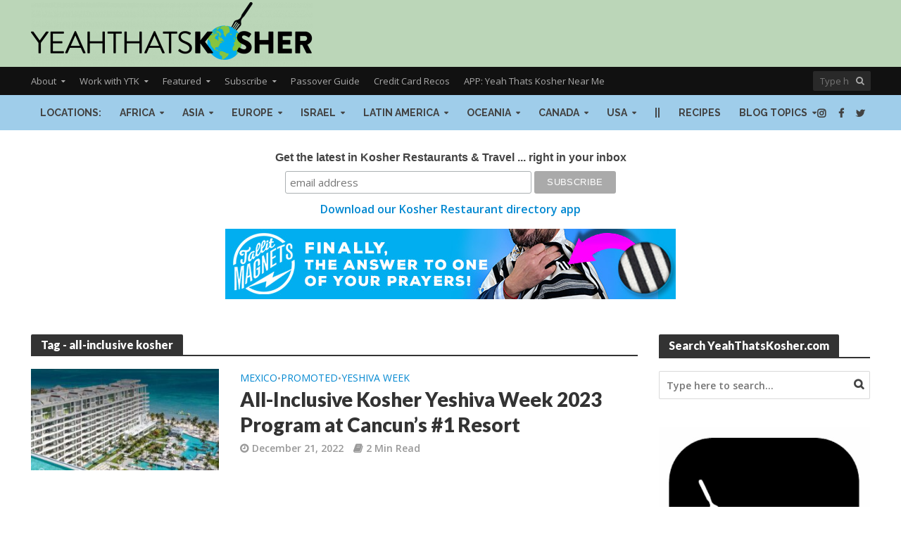

--- FILE ---
content_type: text/html; charset=UTF-8
request_url: https://yeahthatskosher.com/tag/all-inclusive-kosher-2/
body_size: 43267
content:
<!DOCTYPE html>
<html dir="ltr" xmlns="http://www.w3.org/1999/xhtml" prefix="" lang="en-US" prefix="og: https://ogp.me/ns#">
<head>
<meta charset="UTF-8">
<meta name="viewport" content="width=device-width,initial-scale=1.0">
<link rel="pingback" href="https://yeahthatskosher.com/xmlrpc.php">
<link rel="profile" href="https://gmpg.org/xfn/11" />

<!-- BEGIN Metadata added by the Add-Meta-Tags WordPress plugin -->
<meta name="description" content="Content tagged with all-inclusive kosher." />
<meta name="keywords" content="all-inclusive kosher" />
<!-- END Metadata added by the Add-Meta-Tags WordPress plugin -->

<title>YeahThatsKosher • all-inclusive kosher</title>
	<style>img:is([sizes="auto" i], [sizes^="auto," i]) { contain-intrinsic-size: 3000px 1500px }</style>
	
		<!-- All in One SEO 4.9.3 - aioseo.com -->
	<meta name="robots" content="max-image-preview:large" />
	<link rel="canonical" href="https://yeahthatskosher.com/tag/all-inclusive-kosher-2/" />
	<meta name="generator" content="All in One SEO (AIOSEO) 4.9.3" />
		<script type="application/ld+json" class="aioseo-schema">
			{"@context":"https:\/\/schema.org","@graph":[{"@type":"BreadcrumbList","@id":"https:\/\/yeahthatskosher.com\/tag\/all-inclusive-kosher-2\/#breadcrumblist","itemListElement":[{"@type":"ListItem","@id":"https:\/\/yeahthatskosher.com#listItem","position":1,"name":"Home","item":"https:\/\/yeahthatskosher.com","nextItem":{"@type":"ListItem","@id":"https:\/\/yeahthatskosher.com\/tag\/all-inclusive-kosher-2\/#listItem","name":"all-inclusive kosher"}},{"@type":"ListItem","@id":"https:\/\/yeahthatskosher.com\/tag\/all-inclusive-kosher-2\/#listItem","position":2,"name":"all-inclusive kosher","previousItem":{"@type":"ListItem","@id":"https:\/\/yeahthatskosher.com#listItem","name":"Home"}}]},{"@type":"CollectionPage","@id":"https:\/\/yeahthatskosher.com\/tag\/all-inclusive-kosher-2\/#collectionpage","url":"https:\/\/yeahthatskosher.com\/tag\/all-inclusive-kosher-2\/","name":"YeahThatsKosher \u2022 all-inclusive kosher","inLanguage":"en-US","isPartOf":{"@id":"https:\/\/yeahthatskosher.com\/#website"},"breadcrumb":{"@id":"https:\/\/yeahthatskosher.com\/tag\/all-inclusive-kosher-2\/#breadcrumblist"}},{"@type":"Organization","@id":"https:\/\/yeahthatskosher.com\/#organization","name":"YeahThatsKosher","description":"YeahThatsKosher \u2022 Kosher Restaurants & Jewish Travel Guide","url":"https:\/\/yeahthatskosher.com\/","logo":{"@type":"ImageObject","url":"http:\/\/07o.ca3.myftpupload.com\/wp-content\/uploads\/2018\/03\/YeahThatsKosher-ytk-square-black-logo-2018.png","@id":"https:\/\/yeahthatskosher.com\/tag\/all-inclusive-kosher-2\/#organizationLogo"},"image":{"@id":"https:\/\/yeahthatskosher.com\/tag\/all-inclusive-kosher-2\/#organizationLogo"},"sameAs":["http:\/\/twitter.com\/yeahthatskosher","http:\/\/instagram.com\/yeahthatskosher","https:\/\/tiktok.com\/@YeahThatsKosher","http:\/\/pinterest.com\/yeahthatskosher"]},{"@type":"WebSite","@id":"https:\/\/yeahthatskosher.com\/#website","url":"https:\/\/yeahthatskosher.com\/","name":"YeahThatsKosher","description":"YeahThatsKosher \u2022 Kosher Restaurants & Jewish Travel Guide","inLanguage":"en-US","publisher":{"@id":"https:\/\/yeahthatskosher.com\/#organization"}}]}
		</script>
		<!-- All in One SEO -->

<link rel='dns-prefetch' href='//js-na2.hs-scripts.com' />
<link rel='dns-prefetch' href='//scripts.mediavine.com' />
<link rel='dns-prefetch' href='//fonts.googleapis.com' />
<link rel="alternate" type="application/rss+xml" title="YeahThatsKosher &raquo; Feed" href="https://yeahthatskosher.com/feed/" />
<link rel="alternate" type="application/rss+xml" title="YeahThatsKosher &raquo; Comments Feed" href="https://yeahthatskosher.com/comments/feed/" />
<link rel="alternate" type="application/rss+xml" title="YeahThatsKosher &raquo; all-inclusive kosher Tag Feed" href="https://yeahthatskosher.com/tag/all-inclusive-kosher-2/feed/" />
		<!-- This site uses the Google Analytics by MonsterInsights plugin v9.11.1 - Using Analytics tracking - https://www.monsterinsights.com/ -->
							<script src="//www.googletagmanager.com/gtag/js?id=G-1GF753FE7V"  data-cfasync="false" data-wpfc-render="false" type="text/javascript" async></script>
			<script data-cfasync="false" data-wpfc-render="false" type="text/javascript">
				var mi_version = '9.11.1';
				var mi_track_user = true;
				var mi_no_track_reason = '';
								var MonsterInsightsDefaultLocations = {"page_location":"https:\/\/yeahthatskosher.com\/tag\/all-inclusive-kosher-2\/"};
								if ( typeof MonsterInsightsPrivacyGuardFilter === 'function' ) {
					var MonsterInsightsLocations = (typeof MonsterInsightsExcludeQuery === 'object') ? MonsterInsightsPrivacyGuardFilter( MonsterInsightsExcludeQuery ) : MonsterInsightsPrivacyGuardFilter( MonsterInsightsDefaultLocations );
				} else {
					var MonsterInsightsLocations = (typeof MonsterInsightsExcludeQuery === 'object') ? MonsterInsightsExcludeQuery : MonsterInsightsDefaultLocations;
				}

								var disableStrs = [
										'ga-disable-G-1GF753FE7V',
									];

				/* Function to detect opted out users */
				function __gtagTrackerIsOptedOut() {
					for (var index = 0; index < disableStrs.length; index++) {
						if (document.cookie.indexOf(disableStrs[index] + '=true') > -1) {
							return true;
						}
					}

					return false;
				}

				/* Disable tracking if the opt-out cookie exists. */
				if (__gtagTrackerIsOptedOut()) {
					for (var index = 0; index < disableStrs.length; index++) {
						window[disableStrs[index]] = true;
					}
				}

				/* Opt-out function */
				function __gtagTrackerOptout() {
					for (var index = 0; index < disableStrs.length; index++) {
						document.cookie = disableStrs[index] + '=true; expires=Thu, 31 Dec 2099 23:59:59 UTC; path=/';
						window[disableStrs[index]] = true;
					}
				}

				if ('undefined' === typeof gaOptout) {
					function gaOptout() {
						__gtagTrackerOptout();
					}
				}
								window.dataLayer = window.dataLayer || [];

				window.MonsterInsightsDualTracker = {
					helpers: {},
					trackers: {},
				};
				if (mi_track_user) {
					function __gtagDataLayer() {
						dataLayer.push(arguments);
					}

					function __gtagTracker(type, name, parameters) {
						if (!parameters) {
							parameters = {};
						}

						if (parameters.send_to) {
							__gtagDataLayer.apply(null, arguments);
							return;
						}

						if (type === 'event') {
														parameters.send_to = monsterinsights_frontend.v4_id;
							var hookName = name;
							if (typeof parameters['event_category'] !== 'undefined') {
								hookName = parameters['event_category'] + ':' + name;
							}

							if (typeof MonsterInsightsDualTracker.trackers[hookName] !== 'undefined') {
								MonsterInsightsDualTracker.trackers[hookName](parameters);
							} else {
								__gtagDataLayer('event', name, parameters);
							}
							
						} else {
							__gtagDataLayer.apply(null, arguments);
						}
					}

					__gtagTracker('js', new Date());
					__gtagTracker('set', {
						'developer_id.dZGIzZG': true,
											});
					if ( MonsterInsightsLocations.page_location ) {
						__gtagTracker('set', MonsterInsightsLocations);
					}
										__gtagTracker('config', 'G-1GF753FE7V', {"forceSSL":"true","link_attribution":"true"} );
										window.gtag = __gtagTracker;										(function () {
						/* https://developers.google.com/analytics/devguides/collection/analyticsjs/ */
						/* ga and __gaTracker compatibility shim. */
						var noopfn = function () {
							return null;
						};
						var newtracker = function () {
							return new Tracker();
						};
						var Tracker = function () {
							return null;
						};
						var p = Tracker.prototype;
						p.get = noopfn;
						p.set = noopfn;
						p.send = function () {
							var args = Array.prototype.slice.call(arguments);
							args.unshift('send');
							__gaTracker.apply(null, args);
						};
						var __gaTracker = function () {
							var len = arguments.length;
							if (len === 0) {
								return;
							}
							var f = arguments[len - 1];
							if (typeof f !== 'object' || f === null || typeof f.hitCallback !== 'function') {
								if ('send' === arguments[0]) {
									var hitConverted, hitObject = false, action;
									if ('event' === arguments[1]) {
										if ('undefined' !== typeof arguments[3]) {
											hitObject = {
												'eventAction': arguments[3],
												'eventCategory': arguments[2],
												'eventLabel': arguments[4],
												'value': arguments[5] ? arguments[5] : 1,
											}
										}
									}
									if ('pageview' === arguments[1]) {
										if ('undefined' !== typeof arguments[2]) {
											hitObject = {
												'eventAction': 'page_view',
												'page_path': arguments[2],
											}
										}
									}
									if (typeof arguments[2] === 'object') {
										hitObject = arguments[2];
									}
									if (typeof arguments[5] === 'object') {
										Object.assign(hitObject, arguments[5]);
									}
									if ('undefined' !== typeof arguments[1].hitType) {
										hitObject = arguments[1];
										if ('pageview' === hitObject.hitType) {
											hitObject.eventAction = 'page_view';
										}
									}
									if (hitObject) {
										action = 'timing' === arguments[1].hitType ? 'timing_complete' : hitObject.eventAction;
										hitConverted = mapArgs(hitObject);
										__gtagTracker('event', action, hitConverted);
									}
								}
								return;
							}

							function mapArgs(args) {
								var arg, hit = {};
								var gaMap = {
									'eventCategory': 'event_category',
									'eventAction': 'event_action',
									'eventLabel': 'event_label',
									'eventValue': 'event_value',
									'nonInteraction': 'non_interaction',
									'timingCategory': 'event_category',
									'timingVar': 'name',
									'timingValue': 'value',
									'timingLabel': 'event_label',
									'page': 'page_path',
									'location': 'page_location',
									'title': 'page_title',
									'referrer' : 'page_referrer',
								};
								for (arg in args) {
																		if (!(!args.hasOwnProperty(arg) || !gaMap.hasOwnProperty(arg))) {
										hit[gaMap[arg]] = args[arg];
									} else {
										hit[arg] = args[arg];
									}
								}
								return hit;
							}

							try {
								f.hitCallback();
							} catch (ex) {
							}
						};
						__gaTracker.create = newtracker;
						__gaTracker.getByName = newtracker;
						__gaTracker.getAll = function () {
							return [];
						};
						__gaTracker.remove = noopfn;
						__gaTracker.loaded = true;
						window['__gaTracker'] = __gaTracker;
					})();
									} else {
										console.log("");
					(function () {
						function __gtagTracker() {
							return null;
						}

						window['__gtagTracker'] = __gtagTracker;
						window['gtag'] = __gtagTracker;
					})();
									}
			</script>
							<!-- / Google Analytics by MonsterInsights -->
		<script type="text/javascript">
/* <![CDATA[ */
window._wpemojiSettings = {"baseUrl":"https:\/\/s.w.org\/images\/core\/emoji\/16.0.1\/72x72\/","ext":".png","svgUrl":"https:\/\/s.w.org\/images\/core\/emoji\/16.0.1\/svg\/","svgExt":".svg","source":{"concatemoji":"https:\/\/yeahthatskosher.com\/wp-includes\/js\/wp-emoji-release.min.js?ver=6.8.3"}};
/*! This file is auto-generated */
!function(s,n){var o,i,e;function c(e){try{var t={supportTests:e,timestamp:(new Date).valueOf()};sessionStorage.setItem(o,JSON.stringify(t))}catch(e){}}function p(e,t,n){e.clearRect(0,0,e.canvas.width,e.canvas.height),e.fillText(t,0,0);var t=new Uint32Array(e.getImageData(0,0,e.canvas.width,e.canvas.height).data),a=(e.clearRect(0,0,e.canvas.width,e.canvas.height),e.fillText(n,0,0),new Uint32Array(e.getImageData(0,0,e.canvas.width,e.canvas.height).data));return t.every(function(e,t){return e===a[t]})}function u(e,t){e.clearRect(0,0,e.canvas.width,e.canvas.height),e.fillText(t,0,0);for(var n=e.getImageData(16,16,1,1),a=0;a<n.data.length;a++)if(0!==n.data[a])return!1;return!0}function f(e,t,n,a){switch(t){case"flag":return n(e,"\ud83c\udff3\ufe0f\u200d\u26a7\ufe0f","\ud83c\udff3\ufe0f\u200b\u26a7\ufe0f")?!1:!n(e,"\ud83c\udde8\ud83c\uddf6","\ud83c\udde8\u200b\ud83c\uddf6")&&!n(e,"\ud83c\udff4\udb40\udc67\udb40\udc62\udb40\udc65\udb40\udc6e\udb40\udc67\udb40\udc7f","\ud83c\udff4\u200b\udb40\udc67\u200b\udb40\udc62\u200b\udb40\udc65\u200b\udb40\udc6e\u200b\udb40\udc67\u200b\udb40\udc7f");case"emoji":return!a(e,"\ud83e\udedf")}return!1}function g(e,t,n,a){var r="undefined"!=typeof WorkerGlobalScope&&self instanceof WorkerGlobalScope?new OffscreenCanvas(300,150):s.createElement("canvas"),o=r.getContext("2d",{willReadFrequently:!0}),i=(o.textBaseline="top",o.font="600 32px Arial",{});return e.forEach(function(e){i[e]=t(o,e,n,a)}),i}function t(e){var t=s.createElement("script");t.src=e,t.defer=!0,s.head.appendChild(t)}"undefined"!=typeof Promise&&(o="wpEmojiSettingsSupports",i=["flag","emoji"],n.supports={everything:!0,everythingExceptFlag:!0},e=new Promise(function(e){s.addEventListener("DOMContentLoaded",e,{once:!0})}),new Promise(function(t){var n=function(){try{var e=JSON.parse(sessionStorage.getItem(o));if("object"==typeof e&&"number"==typeof e.timestamp&&(new Date).valueOf()<e.timestamp+604800&&"object"==typeof e.supportTests)return e.supportTests}catch(e){}return null}();if(!n){if("undefined"!=typeof Worker&&"undefined"!=typeof OffscreenCanvas&&"undefined"!=typeof URL&&URL.createObjectURL&&"undefined"!=typeof Blob)try{var e="postMessage("+g.toString()+"("+[JSON.stringify(i),f.toString(),p.toString(),u.toString()].join(",")+"));",a=new Blob([e],{type:"text/javascript"}),r=new Worker(URL.createObjectURL(a),{name:"wpTestEmojiSupports"});return void(r.onmessage=function(e){c(n=e.data),r.terminate(),t(n)})}catch(e){}c(n=g(i,f,p,u))}t(n)}).then(function(e){for(var t in e)n.supports[t]=e[t],n.supports.everything=n.supports.everything&&n.supports[t],"flag"!==t&&(n.supports.everythingExceptFlag=n.supports.everythingExceptFlag&&n.supports[t]);n.supports.everythingExceptFlag=n.supports.everythingExceptFlag&&!n.supports.flag,n.DOMReady=!1,n.readyCallback=function(){n.DOMReady=!0}}).then(function(){return e}).then(function(){var e;n.supports.everything||(n.readyCallback(),(e=n.source||{}).concatemoji?t(e.concatemoji):e.wpemoji&&e.twemoji&&(t(e.twemoji),t(e.wpemoji)))}))}((window,document),window._wpemojiSettings);
/* ]]> */
</script>
<style id='wp-emoji-styles-inline-css' type='text/css'>

	img.wp-smiley, img.emoji {
		display: inline !important;
		border: none !important;
		box-shadow: none !important;
		height: 1em !important;
		width: 1em !important;
		margin: 0 0.07em !important;
		vertical-align: -0.1em !important;
		background: none !important;
		padding: 0 !important;
	}
</style>
<link rel='stylesheet' id='wp-block-library-css' href='https://yeahthatskosher.com/wp-includes/css/dist/block-library/style.min.css?ver=6.8.3' type='text/css' media='all' />
<style id='classic-theme-styles-inline-css' type='text/css'>
/*! This file is auto-generated */
.wp-block-button__link{color:#fff;background-color:#32373c;border-radius:9999px;box-shadow:none;text-decoration:none;padding:calc(.667em + 2px) calc(1.333em + 2px);font-size:1.125em}.wp-block-file__button{background:#32373c;color:#fff;text-decoration:none}
</style>
<link rel='stylesheet' id='aioseo/css/src/vue/standalone/blocks/table-of-contents/global.scss-css' href='https://yeahthatskosher.com/wp-content/plugins/all-in-one-seo-pack/dist/Lite/assets/css/table-of-contents/global.e90f6d47.css?ver=4.9.3' type='text/css' media='all' />
<style id='pdfemb-pdf-embedder-viewer-style-inline-css' type='text/css'>
.wp-block-pdfemb-pdf-embedder-viewer{max-width:none}

</style>
<style id='global-styles-inline-css' type='text/css'>
:root{--wp--preset--aspect-ratio--square: 1;--wp--preset--aspect-ratio--4-3: 4/3;--wp--preset--aspect-ratio--3-4: 3/4;--wp--preset--aspect-ratio--3-2: 3/2;--wp--preset--aspect-ratio--2-3: 2/3;--wp--preset--aspect-ratio--16-9: 16/9;--wp--preset--aspect-ratio--9-16: 9/16;--wp--preset--color--black: #000000;--wp--preset--color--cyan-bluish-gray: #abb8c3;--wp--preset--color--white: #ffffff;--wp--preset--color--pale-pink: #f78da7;--wp--preset--color--vivid-red: #cf2e2e;--wp--preset--color--luminous-vivid-orange: #ff6900;--wp--preset--color--luminous-vivid-amber: #fcb900;--wp--preset--color--light-green-cyan: #7bdcb5;--wp--preset--color--vivid-green-cyan: #00d084;--wp--preset--color--pale-cyan-blue: #8ed1fc;--wp--preset--color--vivid-cyan-blue: #0693e3;--wp--preset--color--vivid-purple: #9b51e0;--wp--preset--color--herald-acc: #0288d1;--wp--preset--color--herald-meta: #999999;--wp--preset--color--herald-txt: #444444;--wp--preset--color--herald-bg: #ffffff;--wp--preset--gradient--vivid-cyan-blue-to-vivid-purple: linear-gradient(135deg,rgba(6,147,227,1) 0%,rgb(155,81,224) 100%);--wp--preset--gradient--light-green-cyan-to-vivid-green-cyan: linear-gradient(135deg,rgb(122,220,180) 0%,rgb(0,208,130) 100%);--wp--preset--gradient--luminous-vivid-amber-to-luminous-vivid-orange: linear-gradient(135deg,rgba(252,185,0,1) 0%,rgba(255,105,0,1) 100%);--wp--preset--gradient--luminous-vivid-orange-to-vivid-red: linear-gradient(135deg,rgba(255,105,0,1) 0%,rgb(207,46,46) 100%);--wp--preset--gradient--very-light-gray-to-cyan-bluish-gray: linear-gradient(135deg,rgb(238,238,238) 0%,rgb(169,184,195) 100%);--wp--preset--gradient--cool-to-warm-spectrum: linear-gradient(135deg,rgb(74,234,220) 0%,rgb(151,120,209) 20%,rgb(207,42,186) 40%,rgb(238,44,130) 60%,rgb(251,105,98) 80%,rgb(254,248,76) 100%);--wp--preset--gradient--blush-light-purple: linear-gradient(135deg,rgb(255,206,236) 0%,rgb(152,150,240) 100%);--wp--preset--gradient--blush-bordeaux: linear-gradient(135deg,rgb(254,205,165) 0%,rgb(254,45,45) 50%,rgb(107,0,62) 100%);--wp--preset--gradient--luminous-dusk: linear-gradient(135deg,rgb(255,203,112) 0%,rgb(199,81,192) 50%,rgb(65,88,208) 100%);--wp--preset--gradient--pale-ocean: linear-gradient(135deg,rgb(255,245,203) 0%,rgb(182,227,212) 50%,rgb(51,167,181) 100%);--wp--preset--gradient--electric-grass: linear-gradient(135deg,rgb(202,248,128) 0%,rgb(113,206,126) 100%);--wp--preset--gradient--midnight: linear-gradient(135deg,rgb(2,3,129) 0%,rgb(40,116,252) 100%);--wp--preset--font-size--small: 12.8px;--wp--preset--font-size--medium: 20px;--wp--preset--font-size--large: 22.4px;--wp--preset--font-size--x-large: 42px;--wp--preset--font-size--normal: 16px;--wp--preset--font-size--huge: 28.8px;--wp--preset--spacing--20: 0.44rem;--wp--preset--spacing--30: 0.67rem;--wp--preset--spacing--40: 1rem;--wp--preset--spacing--50: 1.5rem;--wp--preset--spacing--60: 2.25rem;--wp--preset--spacing--70: 3.38rem;--wp--preset--spacing--80: 5.06rem;--wp--preset--shadow--natural: 6px 6px 9px rgba(0, 0, 0, 0.2);--wp--preset--shadow--deep: 12px 12px 50px rgba(0, 0, 0, 0.4);--wp--preset--shadow--sharp: 6px 6px 0px rgba(0, 0, 0, 0.2);--wp--preset--shadow--outlined: 6px 6px 0px -3px rgba(255, 255, 255, 1), 6px 6px rgba(0, 0, 0, 1);--wp--preset--shadow--crisp: 6px 6px 0px rgba(0, 0, 0, 1);}:where(.is-layout-flex){gap: 0.5em;}:where(.is-layout-grid){gap: 0.5em;}body .is-layout-flex{display: flex;}.is-layout-flex{flex-wrap: wrap;align-items: center;}.is-layout-flex > :is(*, div){margin: 0;}body .is-layout-grid{display: grid;}.is-layout-grid > :is(*, div){margin: 0;}:where(.wp-block-columns.is-layout-flex){gap: 2em;}:where(.wp-block-columns.is-layout-grid){gap: 2em;}:where(.wp-block-post-template.is-layout-flex){gap: 1.25em;}:where(.wp-block-post-template.is-layout-grid){gap: 1.25em;}.has-black-color{color: var(--wp--preset--color--black) !important;}.has-cyan-bluish-gray-color{color: var(--wp--preset--color--cyan-bluish-gray) !important;}.has-white-color{color: var(--wp--preset--color--white) !important;}.has-pale-pink-color{color: var(--wp--preset--color--pale-pink) !important;}.has-vivid-red-color{color: var(--wp--preset--color--vivid-red) !important;}.has-luminous-vivid-orange-color{color: var(--wp--preset--color--luminous-vivid-orange) !important;}.has-luminous-vivid-amber-color{color: var(--wp--preset--color--luminous-vivid-amber) !important;}.has-light-green-cyan-color{color: var(--wp--preset--color--light-green-cyan) !important;}.has-vivid-green-cyan-color{color: var(--wp--preset--color--vivid-green-cyan) !important;}.has-pale-cyan-blue-color{color: var(--wp--preset--color--pale-cyan-blue) !important;}.has-vivid-cyan-blue-color{color: var(--wp--preset--color--vivid-cyan-blue) !important;}.has-vivid-purple-color{color: var(--wp--preset--color--vivid-purple) !important;}.has-black-background-color{background-color: var(--wp--preset--color--black) !important;}.has-cyan-bluish-gray-background-color{background-color: var(--wp--preset--color--cyan-bluish-gray) !important;}.has-white-background-color{background-color: var(--wp--preset--color--white) !important;}.has-pale-pink-background-color{background-color: var(--wp--preset--color--pale-pink) !important;}.has-vivid-red-background-color{background-color: var(--wp--preset--color--vivid-red) !important;}.has-luminous-vivid-orange-background-color{background-color: var(--wp--preset--color--luminous-vivid-orange) !important;}.has-luminous-vivid-amber-background-color{background-color: var(--wp--preset--color--luminous-vivid-amber) !important;}.has-light-green-cyan-background-color{background-color: var(--wp--preset--color--light-green-cyan) !important;}.has-vivid-green-cyan-background-color{background-color: var(--wp--preset--color--vivid-green-cyan) !important;}.has-pale-cyan-blue-background-color{background-color: var(--wp--preset--color--pale-cyan-blue) !important;}.has-vivid-cyan-blue-background-color{background-color: var(--wp--preset--color--vivid-cyan-blue) !important;}.has-vivid-purple-background-color{background-color: var(--wp--preset--color--vivid-purple) !important;}.has-black-border-color{border-color: var(--wp--preset--color--black) !important;}.has-cyan-bluish-gray-border-color{border-color: var(--wp--preset--color--cyan-bluish-gray) !important;}.has-white-border-color{border-color: var(--wp--preset--color--white) !important;}.has-pale-pink-border-color{border-color: var(--wp--preset--color--pale-pink) !important;}.has-vivid-red-border-color{border-color: var(--wp--preset--color--vivid-red) !important;}.has-luminous-vivid-orange-border-color{border-color: var(--wp--preset--color--luminous-vivid-orange) !important;}.has-luminous-vivid-amber-border-color{border-color: var(--wp--preset--color--luminous-vivid-amber) !important;}.has-light-green-cyan-border-color{border-color: var(--wp--preset--color--light-green-cyan) !important;}.has-vivid-green-cyan-border-color{border-color: var(--wp--preset--color--vivid-green-cyan) !important;}.has-pale-cyan-blue-border-color{border-color: var(--wp--preset--color--pale-cyan-blue) !important;}.has-vivid-cyan-blue-border-color{border-color: var(--wp--preset--color--vivid-cyan-blue) !important;}.has-vivid-purple-border-color{border-color: var(--wp--preset--color--vivid-purple) !important;}.has-vivid-cyan-blue-to-vivid-purple-gradient-background{background: var(--wp--preset--gradient--vivid-cyan-blue-to-vivid-purple) !important;}.has-light-green-cyan-to-vivid-green-cyan-gradient-background{background: var(--wp--preset--gradient--light-green-cyan-to-vivid-green-cyan) !important;}.has-luminous-vivid-amber-to-luminous-vivid-orange-gradient-background{background: var(--wp--preset--gradient--luminous-vivid-amber-to-luminous-vivid-orange) !important;}.has-luminous-vivid-orange-to-vivid-red-gradient-background{background: var(--wp--preset--gradient--luminous-vivid-orange-to-vivid-red) !important;}.has-very-light-gray-to-cyan-bluish-gray-gradient-background{background: var(--wp--preset--gradient--very-light-gray-to-cyan-bluish-gray) !important;}.has-cool-to-warm-spectrum-gradient-background{background: var(--wp--preset--gradient--cool-to-warm-spectrum) !important;}.has-blush-light-purple-gradient-background{background: var(--wp--preset--gradient--blush-light-purple) !important;}.has-blush-bordeaux-gradient-background{background: var(--wp--preset--gradient--blush-bordeaux) !important;}.has-luminous-dusk-gradient-background{background: var(--wp--preset--gradient--luminous-dusk) !important;}.has-pale-ocean-gradient-background{background: var(--wp--preset--gradient--pale-ocean) !important;}.has-electric-grass-gradient-background{background: var(--wp--preset--gradient--electric-grass) !important;}.has-midnight-gradient-background{background: var(--wp--preset--gradient--midnight) !important;}.has-small-font-size{font-size: var(--wp--preset--font-size--small) !important;}.has-medium-font-size{font-size: var(--wp--preset--font-size--medium) !important;}.has-large-font-size{font-size: var(--wp--preset--font-size--large) !important;}.has-x-large-font-size{font-size: var(--wp--preset--font-size--x-large) !important;}
:where(.wp-block-post-template.is-layout-flex){gap: 1.25em;}:where(.wp-block-post-template.is-layout-grid){gap: 1.25em;}
:where(.wp-block-columns.is-layout-flex){gap: 2em;}:where(.wp-block-columns.is-layout-grid){gap: 2em;}
:root :where(.wp-block-pullquote){font-size: 1.5em;line-height: 1.6;}
</style>
<link rel='stylesheet' id='mks_shortcodes_simple_line_icons-css' href='https://yeahthatskosher.com/wp-content/plugins/meks-flexible-shortcodes/css/simple-line/simple-line-icons.css?ver=1.3.8' type='text/css' media='screen' />
<link rel='stylesheet' id='mks_shortcodes_css-css' href='https://yeahthatskosher.com/wp-content/plugins/meks-flexible-shortcodes/css/style.css?ver=1.3.8' type='text/css' media='screen' />
<link rel='stylesheet' id='wp-components-css' href='https://yeahthatskosher.com/wp-includes/css/dist/components/style.min.css?ver=6.8.3' type='text/css' media='all' />
<link rel='stylesheet' id='godaddy-styles-css' href='https://yeahthatskosher.com/wp-content/mu-plugins/vendor/wpex/godaddy-launch/includes/Dependencies/GoDaddy/Styles/build/latest.css?ver=2.0.2' type='text/css' media='all' />
<link rel='stylesheet' id='herald-fonts-css' href='https://fonts.googleapis.com/css?family=Open+Sans%3A400%2C600%7CLato%3A400%2C900%7CRaleway%3A400%2C700&#038;subset=latin&#038;ver=2.6.1' type='text/css' media='all' />
<link rel='stylesheet' id='herald-font-awesome-css' href='https://yeahthatskosher.com/wp-content/themes/herald/assets/css/font-awesome.css?ver=2.6.1' type='text/css' media='all' />
<link rel='stylesheet' id='herald-bootstrap-css' href='https://yeahthatskosher.com/wp-content/themes/herald/assets/css/bootstrap.css?ver=2.6.1' type='text/css' media='all' />
<link rel='stylesheet' id='herald-magnific-popup-css' href='https://yeahthatskosher.com/wp-content/themes/herald/assets/css/magnific-popup.css?ver=2.6.1' type='text/css' media='all' />
<link rel='stylesheet' id='herald-owl-carousel-css' href='https://yeahthatskosher.com/wp-content/themes/herald/assets/css/owl.carousel.css?ver=2.6.1' type='text/css' media='all' />
<link rel='stylesheet' id='herald-main-css' href='https://yeahthatskosher.com/wp-content/themes/herald/assets/css/main.css?ver=2.6.1' type='text/css' media='all' />
<style id='herald-main-inline-css' type='text/css'>
h1, .h1, .herald-no-sid .herald-posts .h2{ font-size: 4.0rem; }h2, .h2, .herald-no-sid .herald-posts .h3{ font-size: 3.3rem; }h3, .h3, .herald-no-sid .herald-posts .h4 { font-size: 2.8rem; }h4, .h4, .herald-no-sid .herald-posts .h5 { font-size: 2.3rem; }h5, .h5, .herald-no-sid .herald-posts .h6 { font-size: 1.9rem; }h6, .h6, .herald-no-sid .herald-posts .h7 { font-size: 1.6rem; }.h7 {font-size: 1.4rem;}.herald-entry-content, .herald-sidebar{font-size: 1.6rem;}.entry-content .entry-headline{font-size: 1.9rem;}body{font-size: 1.6rem;}.widget{font-size: 1.5rem;}.herald-menu{font-size: 1.4rem;}.herald-mod-title .herald-mod-h, .herald-sidebar .widget-title{font-size: 1.6rem;}.entry-meta .meta-item, .entry-meta a, .entry-meta span{font-size: 1.4rem;}.entry-meta.meta-small .meta-item, .entry-meta.meta-small a, .entry-meta.meta-small span{font-size: 1.3rem;}.herald-site-header .header-top,.header-top .herald-in-popup,.header-top .herald-menu ul {background: #111111;color: #aaaaaa;}.header-top a {color: #aaaaaa;}.header-top a:hover,.header-top .herald-menu li:hover > a{color: #ffffff;}.header-top .herald-menu-popup:hover > span,.header-top .herald-menu-popup-search span:hover,.header-top .herald-menu-popup-search.herald-search-active{color: #ffffff;}#wp-calendar tbody td a{background: #0288d1;color:#FFF;}.header-top .herald-login #loginform label,.header-top .herald-login p,.header-top a.btn-logout {color: #ffffff;}.header-top .herald-login #loginform input {color: #111111;}.header-top .herald-login .herald-registration-link:after {background: rgba(255,255,255,0.25);}.header-top .herald-login #loginform input[type=submit],.header-top .herald-in-popup .btn-logout {background-color: #ffffff;color: #111111;}.header-top a.btn-logout:hover{color: #111111;}.header-middle{background-color: #bbd6b8;color: #ffffff;}.header-middle a{color: #ffffff;}.header-middle.herald-header-wraper,.header-middle .col-lg-12{height: 95px;}.header-middle .site-title img{max-height: 95px;}.header-middle .sub-menu{background-color: #ffffff;}.header-middle .sub-menu a,.header-middle .herald-search-submit:hover,.header-middle li.herald-mega-menu .col-lg-3 a:hover,.header-middle li.herald-mega-menu .col-lg-3 a:hover:after{color: #111111;}.header-middle .herald-menu li:hover > a,.header-middle .herald-menu-popup-search:hover > span,.header-middle .herald-cart-icon:hover > a{color: #111111;background-color: #ffffff;}.header-middle .current-menu-parent a,.header-middle .current-menu-ancestor a,.header-middle .current_page_item > a,.header-middle .current-menu-item > a{background-color: rgba(255,255,255,0.2); }.header-middle .sub-menu > li > a,.header-middle .herald-search-submit,.header-middle li.herald-mega-menu .col-lg-3 a{color: rgba(17,17,17,0.7); }.header-middle .sub-menu > li:hover > a{color: #111111; }.header-middle .herald-in-popup{background-color: #ffffff;}.header-middle .herald-menu-popup a{color: #111111;}.header-middle .herald-in-popup{background-color: #ffffff;}.header-middle .herald-search-input{color: #111111;}.header-middle .herald-menu-popup a{color: #111111;}.header-middle .herald-menu-popup > span,.header-middle .herald-search-active > span{color: #ffffff;}.header-middle .herald-menu-popup:hover > span,.header-middle .herald-search-active > span{background-color: #ffffff;color: #111111;}.header-middle .herald-login #loginform label,.header-middle .herald-login #loginform input,.header-middle .herald-login p,.header-middle a.btn-logout,.header-middle .herald-login .herald-registration-link:hover,.header-middle .herald-login .herald-lost-password-link:hover {color: #111111;}.header-middle .herald-login .herald-registration-link:after {background: rgba(17,17,17,0.15);}.header-middle .herald-login a,.header-middle .herald-username a {color: #111111;}.header-middle .herald-login a:hover,.header-middle .herald-login .herald-registration-link,.header-middle .herald-login .herald-lost-password-link {color: #bbd6b8;}.header-middle .herald-login #loginform input[type=submit],.header-middle .herald-in-popup .btn-logout {background-color: #bbd6b8;color: #ffffff;}.header-middle a.btn-logout:hover{color: #ffffff;}.header-bottom{background: #9fcdea;color: #424242;}.header-bottom a,.header-bottom .herald-site-header .herald-search-submit{color: #424242;}.header-bottom a:hover{color: #e8e8e8;}.header-bottom a:hover,.header-bottom .herald-menu li:hover > a,.header-bottom li.herald-mega-menu .col-lg-3 a:hover:after{color: #e8e8e8;}.header-bottom .herald-menu li:hover > a,.header-bottom .herald-menu-popup-search:hover > span,.header-bottom .herald-cart-icon:hover > a {color: #e8e8e8;background-color: #424242;}.header-bottom .current-menu-parent a,.header-bottom .current-menu-ancestor a,.header-bottom .current_page_item > a,.header-bottom .current-menu-item > a {background-color: rgba(66,66,66,0.2); }.header-bottom .sub-menu{background-color: #424242;}.header-bottom .herald-menu li.herald-mega-menu .col-lg-3 a,.header-bottom .sub-menu > li > a,.header-bottom .herald-search-submit{color: rgba(232,232,232,0.7); }.header-bottom .herald-menu li.herald-mega-menu .col-lg-3 a:hover,.header-bottom .sub-menu > li:hover > a{color: #e8e8e8; }.header-bottom .sub-menu > li > a,.header-bottom .herald-search-submit{color: rgba(232,232,232,0.7); }.header-bottom .sub-menu > li:hover > a{color: #e8e8e8; }.header-bottom .herald-in-popup {background-color: #424242;}.header-bottom .herald-menu-popup a {color: #e8e8e8;}.header-bottom .herald-in-popup,.header-bottom .herald-search-input {background-color: #424242;}.header-bottom .herald-menu-popup a,.header-bottom .herald-search-input{color: #e8e8e8;}.header-bottom .herald-menu-popup > span,.header-bottom .herald-search-active > span{color: #424242;}.header-bottom .herald-menu-popup:hover > span,.header-bottom .herald-search-active > span{background-color: #424242;color: #e8e8e8;}.header-bottom .herald-login #loginform label,.header-bottom .herald-login #loginform input,.header-bottom .herald-login p,.header-bottom a.btn-logout,.header-bottom .herald-login .herald-registration-link:hover,.header-bottom .herald-login .herald-lost-password-link:hover,.herald-responsive-header .herald-login #loginform label,.herald-responsive-header .herald-login #loginform input,.herald-responsive-header .herald-login p,.herald-responsive-header a.btn-logout,.herald-responsive-header .herald-login .herald-registration-link:hover,.herald-responsive-header .herald-login .herald-lost-password-link:hover {color: #e8e8e8;}.header-bottom .herald-login .herald-registration-link:after,.herald-responsive-header .herald-login .herald-registration-link:after {background: rgba(232,232,232,0.15);}.header-bottom .herald-login a,.herald-responsive-header .herald-login a {color: #e8e8e8;}.header-bottom .herald-login a:hover,.header-bottom .herald-login .herald-registration-link,.header-bottom .herald-login .herald-lost-password-link,.herald-responsive-header .herald-login a:hover,.herald-responsive-header .herald-login .herald-registration-link,.herald-responsive-header .herald-login .herald-lost-password-link {color: #9fcdea;}.header-bottom .herald-login #loginform input[type=submit],.herald-responsive-header .herald-login #loginform input[type=submit],.header-bottom .herald-in-popup .btn-logout,.herald-responsive-header .herald-in-popup .btn-logout {background-color: #9fcdea;color: #424242;}.header-bottom a.btn-logout:hover,.herald-responsive-header a.btn-logout:hover {color: #424242;}.herald-header-sticky{background: #bbd6b8;color: #ffffff;}.herald-header-sticky a{color: #ffffff;}.herald-header-sticky .herald-menu li:hover > a{color: #444444;background-color: #ffffff;}.herald-header-sticky .sub-menu{background-color: #ffffff;}.herald-header-sticky .sub-menu a{color: #444444;}.herald-header-sticky .sub-menu > li:hover > a{color: #bbd6b8;}.herald-header-sticky .herald-in-popup,.herald-header-sticky .herald-search-input {background-color: #ffffff;}.herald-header-sticky .herald-menu-popup a{color: #444444;}.herald-header-sticky .herald-menu-popup > span,.herald-header-sticky .herald-search-active > span{color: #ffffff;}.herald-header-sticky .herald-menu-popup:hover > span,.herald-header-sticky .herald-search-active > span{background-color: #ffffff;color: #444444;}.herald-header-sticky .herald-search-input,.herald-header-sticky .herald-search-submit{color: #444444;}.herald-header-sticky .herald-menu li:hover > a,.herald-header-sticky .herald-menu-popup-search:hover > span,.herald-header-sticky .herald-cart-icon:hover a {color: #444444;background-color: #ffffff;}.herald-header-sticky .herald-login #loginform label,.herald-header-sticky .herald-login #loginform input,.herald-header-sticky .herald-login p,.herald-header-sticky a.btn-logout,.herald-header-sticky .herald-login .herald-registration-link:hover,.herald-header-sticky .herald-login .herald-lost-password-link:hover {color: #444444;}.herald-header-sticky .herald-login .herald-registration-link:after {background: rgba(68,68,68,0.15);}.herald-header-sticky .herald-login a {color: #444444;}.herald-header-sticky .herald-login a:hover,.herald-header-sticky .herald-login .herald-registration-link,.herald-header-sticky .herald-login .herald-lost-password-link {color: #bbd6b8;}.herald-header-sticky .herald-login #loginform input[type=submit],.herald-header-sticky .herald-in-popup .btn-logout {background-color: #bbd6b8;color: #ffffff;}.herald-header-sticky a.btn-logout:hover{color: #ffffff;}.header-trending{background: #bbd6b8;color: #333333;}.header-trending a{color: #333333;}.header-trending a:hover{color: #111111;}body { background-color: #ffffff;color: #444444;font-family: 'Open Sans';font-weight: 600;}.herald-site-content{background-color:#ffffff;}h1, h2, h3, h4, h5, h6,.h1, .h2, .h3, .h4, .h5, .h6, .h7,.wp-block-cover .wp-block-cover-image-text, .wp-block-cover .wp-block-cover-text, .wp-block-cover h2, .wp-block-cover-image .wp-block-cover-image-text, .wp-block-cover-image .wp-block-cover-text, .wp-block-cover-image h2{font-family: 'Lato';font-weight: 900;}.header-middle .herald-menu,.header-bottom .herald-menu,.herald-header-sticky .herald-menu,.herald-mobile-nav{font-family: 'Raleway';font-weight: 700;}.herald-menu li.herald-mega-menu .herald-ovrld .meta-category a{font-family: 'Open Sans';font-weight: 600;}.herald-entry-content blockquote p{color: #0288d1;}pre {background: rgba(68,68,68,0.06);border: 1px solid rgba(68,68,68,0.2);}thead {background: rgba(68,68,68,0.06);}a,.entry-title a:hover,.herald-menu .sub-menu li .meta-category a{color: #0288d1;}.entry-meta-wrapper .entry-meta span:before,.entry-meta-wrapper .entry-meta a:before,.entry-meta-wrapper .entry-meta .meta-item:before,.entry-meta-wrapper .entry-meta div,li.herald-mega-menu .sub-menu .entry-title a,.entry-meta-wrapper .herald-author-twitter{color: #444444;}.herald-mod-title h1,.herald-mod-title h2,.herald-mod-title h4{color: #ffffff;}.herald-mod-head:after,.herald-mod-title .herald-color,.widget-title:after,.widget-title span{color: #ffffff;background-color: #333333;}.herald-mod-title .herald-color a{color: #ffffff;}.herald-ovrld .meta-category a,.herald-fa-wrapper .meta-category a{background-color: #0288d1;}.meta-tags a,.widget_tag_cloud a,.herald-share-meta:after,.wp-block-tag-cloud a{background: rgba(51,51,51,0.1);}h1, h2, h3, h4, h5, h6,.entry-title a {color: #333333;}.herald-pagination .page-numbers,.herald-mod-subnav a,.herald-mod-actions a,.herald-slider-controls div,.meta-tags a,.widget.widget_tag_cloud a,.herald-sidebar .mks_autor_link_wrap a,.herald-sidebar .meks-instagram-follow-link a,.mks_themeforest_widget .mks_read_more a,.herald-read-more,.wp-block-tag-cloud a{color: #444444;}.widget.widget_tag_cloud a:hover,.entry-content .meta-tags a:hover,.wp-block-tag-cloud a:hover{background-color: #0288d1;color: #FFF;}.herald-pagination .prev.page-numbers,.herald-pagination .next.page-numbers,.herald-pagination .prev.page-numbers:hover,.herald-pagination .next.page-numbers:hover,.herald-pagination .page-numbers.current,.herald-pagination .page-numbers.current:hover,.herald-next a,.herald-pagination .herald-next a:hover,.herald-prev a,.herald-pagination .herald-prev a:hover,.herald-load-more a,.herald-load-more a:hover,.entry-content .herald-search-submit,.herald-mod-desc .herald-search-submit,.wpcf7-submit,body div.wpforms-container-full .wpforms-form input[type=submit], body div.wpforms-container-full .wpforms-form button[type=submit], body div.wpforms-container-full .wpforms-form .wpforms-page-button {background-color:#0288d1;color: #FFF;}.herald-pagination .page-numbers:hover{background-color: rgba(68,68,68,0.1);}.widget a,.recentcomments a,.widget a:hover,.herald-sticky-next a:hover,.herald-sticky-prev a:hover,.herald-mod-subnav a:hover,.herald-mod-actions a:hover,.herald-slider-controls div:hover,.meta-tags a:hover,.widget_tag_cloud a:hover,.mks_autor_link_wrap a:hover,.meks-instagram-follow-link a:hover,.mks_themeforest_widget .mks_read_more a:hover,.herald-read-more:hover,.widget .entry-title a:hover,li.herald-mega-menu .sub-menu .entry-title a:hover,.entry-meta-wrapper .meta-item:hover a,.entry-meta-wrapper .meta-item:hover a:before,.entry-meta-wrapper .herald-share:hover > span,.entry-meta-wrapper .herald-author-name:hover,.entry-meta-wrapper .herald-author-twitter:hover,.entry-meta-wrapper .herald-author-twitter:hover:before{color:#0288d1;}.widget ul li a,.widget .entry-title a,.herald-author-name,.entry-meta-wrapper .meta-item,.entry-meta-wrapper .meta-item span,.entry-meta-wrapper .meta-item a,.herald-mod-actions a{color: #444444;}.widget li:before{background: rgba(68,68,68,0.3);}.widget_categories .count{background: #0288d1;color: #FFF;}input[type="submit"],button[type="submit"],body div.wpforms-container-full .wpforms-form input[type=submit]:hover, body div.wpforms-container-full .wpforms-form button[type=submit]:hover, body div.wpforms-container-full .wpforms-form .wpforms-page-button:hover,.spinner > div{background-color: #0288d1;}.herald-mod-actions a:hover,.comment-body .edit-link a,.herald-breadcrumbs a:hover{color:#0288d1;}.herald-header-wraper .herald-soc-nav a:hover,.meta-tags span,li.herald-mega-menu .herald-ovrld .entry-title a,li.herald-mega-menu .herald-ovrld .entry-title a:hover,.herald-ovrld .entry-meta .herald-reviews i:before{color: #FFF;}.entry-meta .meta-item, .entry-meta span, .entry-meta a,.meta-category span,.post-date,.recentcomments,.rss-date,.comment-metadata a,.entry-meta a:hover,.herald-menu li.herald-mega-menu .col-lg-3 a:after,.herald-breadcrumbs,.herald-breadcrumbs a,.entry-meta .herald-reviews i:before{color: #999999;}.herald-lay-a .herald-lay-over{background: #ffffff;}.herald-pagination a:hover,input[type="submit"]:hover,button[type="submit"]:hover,.entry-content .herald-search-submit:hover,.wpcf7-submit:hover,.herald-fa-wrapper .meta-category a:hover,.herald-ovrld .meta-category a:hover,.herald-mod-desc .herald-search-submit:hover,.herald-single-sticky .herald-share .meks_ess a:hover,body div.wpforms-container-full .wpforms-form input[type=submit]:hover, body div.wpforms-container-full .wpforms-form button[type=submit]:hover, body div.wpforms-container-full .wpforms-form .wpforms-page-button:hover{cursor: pointer;text-decoration: none;background-image: -moz-linear-gradient(left,rgba(0,0,0,0.1) 0%,rgba(0,0,0,0.1) 100%);background-image: -webkit-gradient(linear,left top,right top,color-stop(0%,rgba(0,0,0,0.1)),color-stop(100%,rgba(0,0,0,0.1)));background-image: -webkit-linear-gradient(left,rgba(0,0,0,0.1) 0%,rgba(0,0,0,0.1) 100%);background-image: -o-linear-gradient(left,rgba(0,0,0,0.1) 0%,rgba(0,0,0,0.1) 100%);background-image: -ms-linear-gradient(left,rgba(0,0,0,0.1) 0%,rgba(0,0,0,0.1) 100%);background-image: linear-gradient(to right,rgba(0,0,0,0.1) 0%,rgba(0,0,0,0.1) 100%);}.herald-sticky-next a,.herald-sticky-prev a{color: #444444;}.herald-sticky-prev a:before,.herald-sticky-next a:before,.herald-comment-action,.meta-tags span,.herald-entry-content .herald-link-pages a{background: #444444;}.herald-sticky-prev a:hover:before,.herald-sticky-next a:hover:before,.herald-comment-action:hover,div.mejs-controls .mejs-time-rail .mejs-time-current,.herald-entry-content .herald-link-pages a:hover{background: #0288d1;} .herald-site-footer{background: #222222;color: #dddddd;}.herald-site-footer .widget-title span{color: #dddddd;background: transparent;}.herald-site-footer .widget-title:before{background:#dddddd;}.herald-site-footer .widget-title:after,.herald-site-footer .widget_tag_cloud a{background: rgba(221,221,221,0.1);}.herald-site-footer .widget li:before{background: rgba(221,221,221,0.3);}.herald-site-footer a,.herald-site-footer .widget a:hover,.herald-site-footer .widget .meta-category a,.herald-site-footer .herald-slider-controls .owl-prev:hover,.herald-site-footer .herald-slider-controls .owl-next:hover,.herald-site-footer .herald-slider-controls .herald-mod-actions:hover{color: #0288d1;}.herald-site-footer .widget a,.herald-site-footer .mks_author_widget h3{color: #dddddd;}.herald-site-footer .entry-meta .meta-item, .herald-site-footer .entry-meta span, .herald-site-footer .entry-meta a, .herald-site-footer .meta-category span, .herald-site-footer .post-date, .herald-site-footer .recentcomments, .herald-site-footer .rss-date, .herald-site-footer .comment-metadata a{color: #aaaaaa;}.herald-site-footer .mks_author_widget .mks_autor_link_wrap a, .herald-site-footer.mks_read_more a, .herald-site-footer .herald-read-more,.herald-site-footer .herald-slider-controls .owl-prev, .herald-site-footer .herald-slider-controls .owl-next, .herald-site-footer .herald-mod-wrap .herald-mod-actions a{border-color: rgba(221,221,221,0.2);}.herald-site-footer .mks_author_widget .mks_autor_link_wrap a:hover, .herald-site-footer.mks_read_more a:hover, .herald-site-footer .herald-read-more:hover,.herald-site-footer .herald-slider-controls .owl-prev:hover, .herald-site-footer .herald-slider-controls .owl-next:hover, .herald-site-footer .herald-mod-wrap .herald-mod-actions a:hover{border-color: rgba(2,136,209,0.5);}.herald-site-footer .widget_search .herald-search-input{color: #222222;}.herald-site-footer .widget_tag_cloud a:hover{background:#0288d1;color:#FFF;}.footer-bottom a{color:#dddddd;}.footer-bottom a:hover,.footer-bottom .herald-copyright a{color:#0288d1;}.footer-bottom .herald-menu li:hover > a{color: #0288d1;}.footer-bottom .sub-menu{background-color: rgba(0,0,0,0.5);} .herald-pagination{border-top: 1px solid rgba(51,51,51,0.1);}.entry-content a:hover,.comment-respond a:hover,.comment-reply-link:hover{border-bottom: 2px solid #0288d1;}.footer-bottom .herald-copyright a:hover{border-bottom: 2px solid #0288d1;}.herald-slider-controls .owl-prev,.herald-slider-controls .owl-next,.herald-mod-wrap .herald-mod-actions a{border: 1px solid rgba(68,68,68,0.2);}.herald-slider-controls .owl-prev:hover,.herald-slider-controls .owl-next:hover,.herald-mod-wrap .herald-mod-actions a:hover,.herald-author .herald-socials-actions .herald-mod-actions a:hover {border-color: rgba(2,136,209,0.5);}#wp-calendar thead th,#wp-calendar tbody td,#wp-calendar tbody td:last-child{border: 1px solid rgba(68,68,68,0.1);}.herald-link-pages{border-bottom: 1px solid rgba(68,68,68,0.1);}.herald-lay-h:after,.herald-site-content .herald-related .herald-lay-h:after,.herald-lay-e:after,.herald-site-content .herald-related .herald-lay-e:after,.herald-lay-j:after,.herald-site-content .herald-related .herald-lay-j:after,.herald-lay-l:after,.herald-site-content .herald-related .herald-lay-l:after {background-color: rgba(68,68,68,0.1);}.wp-block-button__link,.wp-block-search__button{background: #0288d1;}.wp-block-search__button{color: #ffffff;}input[type="text"],input[type="search"],input[type="email"], input[type="url"], input[type="tel"], input[type="number"], input[type="date"], input[type="password"], select, textarea,.herald-single-sticky,td,th,table,.mks_author_widget .mks_autor_link_wrap a,.widget .meks-instagram-follow-link a,.mks_read_more a,.herald-read-more{border-color: rgba(68,68,68,0.2);}.entry-content .herald-search-input,.herald-fake-button,input[type="text"]:focus, input[type="email"]:focus, input[type="url"]:focus, input[type="tel"]:focus, input[type="number"]:focus, input[type="date"]:focus, input[type="password"]:focus, textarea:focus{border-color: rgba(68,68,68,0.3);}.mks_author_widget .mks_autor_link_wrap a:hover,.widget .meks-instagram-follow-link a:hover,.mks_read_more a:hover,.herald-read-more:hover{border-color: rgba(2,136,209,0.5);}.comment-form,.herald-gray-area,.entry-content .herald-search-form,.herald-mod-desc .herald-search-form{background-color: rgba(68,68,68,0.06);border: 1px solid rgba(68,68,68,0.15);}.herald-boxed .herald-breadcrumbs{background-color: rgba(68,68,68,0.06);}.herald-breadcrumbs{border-color: rgba(68,68,68,0.15);}.single .herald-entry-content .herald-da,.archive .herald-posts .herald-da{border-top: 1px solid rgba(68,68,68,0.15);}.archive .herald-posts .herald-da{border-bottom: 1px solid rgba(68,68,68,0.15);}li.comment .comment-body:after{background-color: rgba(68,68,68,0.06);}.herald-pf-invert .entry-title a:hover .herald-format-icon{background: #0288d1;}.herald-responsive-header,.herald-mobile-nav,.herald-responsive-header .herald-menu-popup-search .fa{color: #424242;background: #9fcdea;}.herald-responsive-header a{color: #424242;}.herald-mobile-nav li a{color: #424242;}.herald-mobile-nav li a,.herald-mobile-nav .herald-mega-menu.herald-mega-menu-classic>.sub-menu>li>a{border-bottom: 1px solid rgba(66,66,66,0.15);}.herald-mobile-nav{border-right: 1px solid rgba(66,66,66,0.15);}.herald-mobile-nav li a:hover{color: #fff;background-color: #e8e8e8;}.herald-menu-toggler{color: #ffffff;border-color: rgba(66,66,66,0.15);}.herald-goto-top{color: #ffffff;background-color: #333333;}.herald-goto-top:hover{background-color: #0288d1;}.herald-responsive-header .herald-menu-popup > span,.herald-responsive-header .herald-search-active > span{color: #424242;}.herald-responsive-header .herald-menu-popup-search .herald-in-popup{background: #ffffff;}.herald-responsive-header .herald-search-input,.herald-responsive-header .herald-menu-popup-search .herald-search-submit{color: #444444;}.site-title a{text-transform: none;}.site-description{text-transform: none;}.main-navigation{text-transform: uppercase;}.entry-title{text-transform: none;}.meta-category a{text-transform: uppercase;}.herald-mod-title{text-transform: none;}.herald-sidebar .widget-title{text-transform: none;}.herald-site-footer .widget-title{text-transform: none;}.has-small-font-size{ font-size: 1.3rem;}.has-large-font-size{ font-size: 2.2rem;}.has-huge-font-size{ font-size: 2.9rem;}@media(min-width: 1025px){.has-small-font-size{ font-size: 1.3rem;}.has-normal-font-size{ font-size: 1.6rem;}.has-large-font-size{ font-size: 2.2rem;}.has-huge-font-size{ font-size: 2.9rem;}}.has-herald-acc-background-color{ background-color: #0288d1;}.has-herald-acc-color{ color: #0288d1;}.has-herald-meta-background-color{ background-color: #999999;}.has-herald-meta-color{ color: #999999;}.has-herald-txt-background-color{ background-color: #444444;}.has-herald-txt-color{ color: #444444;}.has-herald-bg-background-color{ background-color: #ffffff;}.has-herald-bg-color{ color: #ffffff;}.fa-post-thumbnail:before, .herald-ovrld .herald-post-thumbnail span:before, .herald-ovrld .herald-post-thumbnail a:before,.herald-ovrld:hover .herald-post-thumbnail-single span:before { opacity: 0.5; }.herald-fa-item:hover .fa-post-thumbnail:before, .herald-ovrld:hover .herald-post-thumbnail a:before, .herald-ovrld:hover .herald-post-thumbnail span:before{ opacity: 0.8; }@media only screen and (min-width: 1249px) {.herald-site-header .header-top,.header-middle,.header-bottom,.herald-header-sticky,.header-trending{ display:block !important;}.herald-responsive-header,.herald-mobile-nav{display:none !important;}.herald-mega-menu .sub-menu {display: block;}.header-mobile-da {display: none;}}
</style>
<link rel='stylesheet' id='meks-ads-widget-css' href='https://yeahthatskosher.com/wp-content/plugins/meks-easy-ads-widget/css/style.css?ver=2.0.9' type='text/css' media='all' />
<link rel='stylesheet' id='meks_instagram-widget-styles-css' href='https://yeahthatskosher.com/wp-content/plugins/meks-easy-instagram-widget/css/widget.css?ver=6.8.3' type='text/css' media='all' />
<link rel='stylesheet' id='meks-flickr-widget-css' href='https://yeahthatskosher.com/wp-content/plugins/meks-simple-flickr-widget/css/style.css?ver=1.3' type='text/css' media='all' />
<link rel='stylesheet' id='meks-author-widget-css' href='https://yeahthatskosher.com/wp-content/plugins/meks-smart-author-widget/css/style.css?ver=1.1.5' type='text/css' media='all' />
<link rel='stylesheet' id='meks-social-widget-css' href='https://yeahthatskosher.com/wp-content/plugins/meks-smart-social-widget/css/style.css?ver=1.6.5' type='text/css' media='all' />
<link rel='stylesheet' id='meks-themeforest-widget-css' href='https://yeahthatskosher.com/wp-content/plugins/meks-themeforest-smart-widget/css/style.css?ver=1.6' type='text/css' media='all' />
<link rel='stylesheet' id='meks_ess-main-css' href='https://yeahthatskosher.com/wp-content/plugins/meks-easy-social-share/assets/css/main.css?ver=1.3' type='text/css' media='all' />
<script type="text/javascript" src="https://yeahthatskosher.com/wp-content/plugins/google-analytics-for-wordpress/assets/js/frontend-gtag.min.js?ver=9.11.1" id="monsterinsights-frontend-script-js" async="async" data-wp-strategy="async"></script>
<script data-cfasync="false" data-wpfc-render="false" type="text/javascript" id='monsterinsights-frontend-script-js-extra'>/* <![CDATA[ */
var monsterinsights_frontend = {"js_events_tracking":"true","download_extensions":"doc,pdf,ppt,zip,xls,docx,pptx,xlsx","inbound_paths":"[{\"path\":\"\\\/go\\\/\",\"label\":\"affiliate\"},{\"path\":\"\\\/recommend\\\/\",\"label\":\"affiliate\"}]","home_url":"https:\/\/yeahthatskosher.com","hash_tracking":"false","v4_id":"G-1GF753FE7V"};/* ]]> */
</script>
<script type="text/javascript" async="async" fetchpriority="high" data-noptimize="1" data-cfasync="false" src="https://scripts.mediavine.com/tags/yeah-thats-kosher.js?ver=6.8.3" id="mv-script-wrapper-js"></script>
<script type="text/javascript" src="https://yeahthatskosher.com/wp-includes/js/jquery/jquery.min.js?ver=3.7.1" id="jquery-core-js"></script>
<script type="text/javascript" src="https://yeahthatskosher.com/wp-includes/js/jquery/jquery-migrate.min.js?ver=3.4.1" id="jquery-migrate-js"></script>
<link rel="https://api.w.org/" href="https://yeahthatskosher.com/wp-json/" /><link rel="alternate" title="JSON" type="application/json" href="https://yeahthatskosher.com/wp-json/wp/v2/tags/20416" /><link rel="EditURI" type="application/rsd+xml" title="RSD" href="https://yeahthatskosher.com/xmlrpc.php?rsd" />
<meta name="generator" content="WordPress 6.8.3" />
<meta name="generator" content="Redux 4.5.10" />			<!-- DO NOT COPY THIS SNIPPET! Start of Page Analytics Tracking for HubSpot WordPress plugin v11.3.37-->
			<script class="hsq-set-content-id" data-content-id="listing-page">
				var _hsq = _hsq || [];
				_hsq.push(["setContentType", "listing-page"]);
			</script>
			<!-- DO NOT COPY THIS SNIPPET! End of Page Analytics Tracking for HubSpot WordPress plugin -->
			<link rel="icon" href="https://yeahthatskosher.com/wp-content/uploads/2018/04/favicon-96x96-50x50.png" sizes="32x32" />
<link rel="icon" href="https://yeahthatskosher.com/wp-content/uploads/2018/04/favicon-96x96.png" sizes="192x192" />
<link rel="apple-touch-icon" href="https://yeahthatskosher.com/wp-content/uploads/2018/04/favicon-96x96.png" />
<meta name="msapplication-TileImage" content="https://yeahthatskosher.com/wp-content/uploads/2018/04/favicon-96x96.png" />
		<style type="text/css" id="wp-custom-css">
			/* Headings */
 
h1 { font-size: 4rem; line-height: 5rem; }
h2 { font-size: 3.3rem; line-height: 4.2rem; }
h3 { font-size: 2.8rem; line-height: 3.6rem; }
h4 { font-size: 2.3rem; line-height: 3.2rem; }
h5 { font-size: 1.9rem; line-height: 2.7rem; }
h6 { font-size: 1.6rem; line-height: 2.3rem; }
 
/* Paragraphs */
.entry-content p{ font-size: 22px; line-height: 30px; }@media only screen and (min-width: 1024px) and (max-width: 1249px) {
    .col-mod-main.col-lg-9.col-md-9 {
        max-width: calc(100% - 330px);
    }
    .herald-sidebar {
        width: 300px;
        padding: 0;
        margin: 0 0 30px 15px;
    }
    .col-mod-main.col-lg-9.col-md-9, .herald-sidebar {
        float: left;
        clear: none;
        box-sizing: border-box;
    }
}		</style>
		</head>

<body class="archive tag tag-all-inclusive-kosher-2 tag-20416 wp-embed-responsive wp-theme-herald herald-v_2_6_1 wpbdp-with-button-styles">



	<header id="header" class="herald-site-header">

											<div class="header-middle herald-header-wraper hidden-xs hidden-sm">
	<div class="container">
		<div class="row">
				<div class="col-lg-12 hel-el">
				
															<div class="hel-l herald-go-hor">
													<div class="site-branding">
				<span class="site-title h1"><a href="https://yeahthatskosher.com/" rel="home follow" data-wpel-link="internal"><img class="herald-logo no-lazyload" src="https://yeahthatskosher.com/wp-content/uploads/2017/06/ytk-logo-horiz-clear-small.png" alt="YeahThatsKosher"></a></span>
	</div>
											</div>
					
										
															<div class="hel-r herald-go-hor">
														<div class="herald-da hidden-xs"><span data-mce-type="bookmark" style="display: inline-block; width: 0px; overflow: hidden; line-height: 0;" class="mce_SELRES_start">﻿</span></div>
											</div>
								
					
				
				</div>
		</div>
		</div>
</div>							<div class="header-top hidden-xs hidden-sm">
	<div class="container">
		<div class="row">
			<div class="col-lg-12">
				
												<div class="hel-l">
												<nav class="secondary-navigation herald-menu">	
		<ul id="menu-about" class="menu"><li id="menu-item-1959" class="menu-item menu-item-type-post_type menu-item-object-page menu-item-has-children menu-item-1959"><a href="https://yeahthatskosher.com/about/" data-wpel-link="internal" rel="follow">About</a>
<ul class="sub-menu">
	<li id="menu-item-1957" class="menu-item menu-item-type-post_type menu-item-object-page menu-item-1957"><a href="https://yeahthatskosher.com/contact-us/" data-wpel-link="internal" rel="follow">Contact Us</a></li>
	<li id="menu-item-8361" class="menu-item menu-item-type-post_type menu-item-object-page menu-item-8361"><a href="https://yeahthatskosher.com/about/disclosure/" data-wpel-link="internal" rel="follow">Disclosure</a></li>
	<li id="menu-item-15110" class="menu-item menu-item-type-post_type menu-item-object-page menu-item-15110"><a href="https://yeahthatskosher.com/donate/" data-wpel-link="internal" rel="follow">Donate</a></li>
	<li id="menu-item-27698" class="menu-item menu-item-type-post_type menu-item-object-page menu-item-27698"><a href="https://yeahthatskosher.com/about/kosher-certifications/" data-wpel-link="internal" rel="follow">Kosher Certifications on YeahThatsKosher &#038; YeahThatsKosherNearMe</a></li>
	<li id="menu-item-16331" class="menu-item menu-item-type-post_type menu-item-object-page menu-item-privacy-policy menu-item-16331"><a rel="privacy-policy follow" href="https://yeahthatskosher.com/about/privacy-policy/" data-wpel-link="internal">Privacy Policy</a></li>
	<li id="menu-item-1956" class="menu-item menu-item-type-post_type menu-item-object-page menu-item-1956"><a href="https://yeahthatskosher.com/writers-tools/" data-wpel-link="internal" rel="follow">Write for Us</a></li>
	<li id="menu-item-26273" class="menu-item menu-item-type-post_type menu-item-object-page menu-item-26273"><a href="https://yeahthatskosher.com/what-is-kosher-understanding-kosher-foods-and-ingredients/" data-wpel-link="internal" rel="follow">What is Kosher?</a></li>
</ul>
</li>
<li id="menu-item-17580" class="menu-item menu-item-type-custom menu-item-object-custom menu-item-has-children menu-item-17580"><a>Work with YTK</a>
<ul class="sub-menu">
	<li id="menu-item-26749" class="menu-item menu-item-type-post_type menu-item-object-page menu-item-has-children menu-item-26749"><a href="https://yeahthatskosher.com/advertise/" data-wpel-link="internal" rel="follow">Advertise</a>
	<ul class="sub-menu">
		<li id="menu-item-33457" class="menu-item menu-item-type-custom menu-item-object-custom menu-item-33457"><a href="https://yeahthatskosher.com/mediakit" data-wpel-link="internal" rel="follow">Media Kit</a></li>
	</ul>
</li>
	<li id="menu-item-10163" class="menu-item menu-item-type-post_type menu-item-object-page menu-item-10163"><a href="https://yeahthatskosher.com/?page_id=10161" data-wpel-link="internal" rel="follow">Consulting</a></li>
	<li id="menu-item-26748" class="menu-item menu-item-type-post_type menu-item-object-page menu-item-26748"><a href="https://yeahthatskosher.com/?page_id=26619" data-wpel-link="internal" rel="follow">Kosher Restaurant Real Estate for Rent/Sale</a></li>
</ul>
</li>
<li id="menu-item-11057" class="menu-item menu-item-type-custom menu-item-object-custom menu-item-has-children menu-item-11057"><a>Featured</a>
<ul class="sub-menu">
	<li id="menu-item-13808" class="menu-item menu-item-type-custom menu-item-object-custom menu-item-13808"><a href="https://yeahthatskosher.com/featured-authors/" data-wpel-link="internal" rel="follow">Authors</a></li>
	<li id="menu-item-13884" class="menu-item menu-item-type-taxonomy menu-item-object-category menu-item-13884"><a href="https://yeahthatskosher.com/category/blog/kfwe/" data-wpel-link="internal" rel="follow">KFWE</a></li>
	<li id="menu-item-26764" class="menu-item menu-item-type-custom menu-item-object-custom menu-item-26764"><a href="https://yeahthatskosher.com/best-kosher-recipes/" data-wpel-link="internal" rel="follow">Kosher Recipes</a></li>
	<li id="menu-item-13885" class="menu-item menu-item-type-taxonomy menu-item-object-category menu-item-13885"><a href="https://yeahthatskosher.com/category/blog/kosher-sports-arenas/" data-wpel-link="internal" rel="follow">Kosher Sports Arenas</a></li>
	<li id="menu-item-13888" class="menu-item menu-item-type-taxonomy menu-item-object-category menu-item-13888"><a href="https://yeahthatskosher.com/category/blog/kosher-wineries-blog/" data-wpel-link="internal" rel="follow">Kosher Wineries</a></li>
	<li id="menu-item-29299" class="menu-item menu-item-type-post_type menu-item-object-page menu-item-29299"><a href="https://yeahthatskosher.com/passover/" data-wpel-link="internal" rel="follow">Passover / Pesach</a></li>
	<li id="menu-item-13890" class="menu-item menu-item-type-taxonomy menu-item-object-category menu-item-13890"><a href="https://yeahthatskosher.com/category/blog/travel-product-reviews/" data-wpel-link="internal" rel="follow">Travel Product Reviews</a></li>
	<li id="menu-item-13891" class="menu-item menu-item-type-taxonomy menu-item-object-category menu-item-13891"><a href="https://yeahthatskosher.com/category/blog/yeshiva-week-blog/" data-wpel-link="internal" rel="follow">Yeshiva Week</a></li>
</ul>
</li>
<li id="menu-item-26754" class="menu-item menu-item-type-custom menu-item-object-custom menu-item-has-children menu-item-26754"><a href="https://yeahthatskosher.com/subs" data-wpel-link="internal" rel="follow">Subscribe</a>
<ul class="sub-menu">
	<li id="menu-item-26755" class="menu-item menu-item-type-custom menu-item-object-custom menu-item-26755"><a href="https://www.facebook.com/groups/KosherRestaurantFoodieChat/?ref=bookmarks" data-wpel-link="external" target="_blank" rel="nofollow external noopener noreferrer">Join our Facebook Group</a></li>
	<li id="menu-item-26756" class="menu-item menu-item-type-custom menu-item-object-custom menu-item-26756"><a href="http://instagram.com/yeahthatskosher" data-wpel-link="external" target="_blank" rel="nofollow external noopener noreferrer">Follow on Instagram</a></li>
	<li id="menu-item-26757" class="menu-item menu-item-type-custom menu-item-object-custom menu-item-26757"><a href="http://tiktok.com/@yeahthatskosher" data-wpel-link="external" target="_blank" rel="nofollow external noopener noreferrer">Follow on TikTok</a></li>
	<li id="menu-item-26758" class="menu-item menu-item-type-custom menu-item-object-custom menu-item-26758"><a href="http://twitter.com/yeahthatskosher" data-wpel-link="external" target="_blank" rel="nofollow external noopener noreferrer">Follow on Twitter</a></li>
	<li id="menu-item-26759" class="menu-item menu-item-type-custom menu-item-object-custom menu-item-26759"><a href="http://youtube.com/yeahthatskosher" data-wpel-link="external" target="_blank" rel="nofollow external noopener noreferrer">Subscribe on YouTube</a></li>
</ul>
</li>
<li id="menu-item-29296" class="menu-item menu-item-type-post_type menu-item-object-page menu-item-29296"><a href="https://yeahthatskosher.com/passover/" data-wpel-link="internal" rel="follow">Passover Guide</a></li>
<li id="menu-item-29298" class="menu-item menu-item-type-custom menu-item-object-custom menu-item-29298"><a href="https://yeahthatskosher.com/creditcardrecos" data-wpel-link="internal" rel="follow">Credit Card Recos</a></li>
<li id="menu-item-37382" class="menu-item menu-item-type-post_type menu-item-object-page menu-item-37382"><a href="https://yeahthatskosher.com/app/" data-wpel-link="internal" rel="follow">APP: Yeah Thats Kosher Near Me</a></li>
</ul>	</nav>
									</div>
				
												<div class="hel-r">
											<form class="herald-search-form" action="https://yeahthatskosher.com/" method="get">
	<input name="s" class="herald-search-input" type="text" value="" placeholder="Type here to search..." /><button type="submit" class="herald-search-submit"></button>
</form>									</div>
				
								
			</div>
		</div>
	</div>
</div>							<div class="header-bottom herald-header-wraper hidden-sm hidden-xs">
	<div class="container">
		<div class="row">
				<div class="col-lg-12 hel-el">
				
															<div class="hel-l">
													<nav class="main-navigation herald-menu">	
				<ul id="menu-locations" class="menu"><li id="menu-item-24999" class="menu-item menu-item-type-custom menu-item-object-custom menu-item-24999"><a>LOCATIONS:</a><li id="menu-item-13922" class="menu-item menu-item-type-taxonomy menu-item-object-category menu-item-has-children menu-item-13922 herald-mega-menu"><a href="https://yeahthatskosher.com/category/africa/" data-wpel-link="internal" rel="follow">Africa</a>
<ul class="sub-menu">
	<li id="menu-item-13983" class="menu-item menu-item-type-taxonomy menu-item-object-category menu-item-13983"><a href="https://yeahthatskosher.com/category/africa/south-africa/" data-wpel-link="internal" rel="follow">South Africa</a>	<li id="menu-item-13989" class="menu-item menu-item-type-taxonomy menu-item-object-category menu-item-13989"><a href="https://yeahthatskosher.com/category/africa/uganda/" data-wpel-link="internal" rel="follow">Uganda</a></ul>
<ul class="sub-menu"><li class="container herald-section "><div class="row"><div class="col-lg-3 herald-mega-menu-sub-cats"><ul><li><a href="https://yeahthatskosher.com/category/africa/egypt/" data-wpel-link="internal" rel="follow">Egypt</a></li><li><a href="https://yeahthatskosher.com/category/africa/morocco/" data-wpel-link="internal" rel="follow">Morocco</a></li><li><a href="https://yeahthatskosher.com/category/africa/south-africa/" data-wpel-link="internal" rel="follow">South Africa</a></li><li><a href="https://yeahthatskosher.com/category/africa/tunisia/" data-wpel-link="internal" rel="follow">Tunisia</a></li><li><a href="https://yeahthatskosher.com/category/africa/uganda/" data-wpel-link="internal" rel="follow">Uganda</a></li></ul></div><div class="herald-module col-lg-9"><div class="row row-eq-height"><article class="herald-lay-f herald-lay-f1 post-31122 post type-post status-publish format-standard has-post-thumbnail hentry category-morocco category-news tag-dragon-fez tag-dragon-kosher-fez tag-dragon-kosher-restaurant tag-kosher-fez-morocco tag-kosher-food-morocco tag-kosher-in-fez tag-kosher-in-morocco tag-kosher-morocco tag-shabbos-in-morocco">
<div class="herald-ovrld">		
			<div class="herald-post-thumbnail">
			<a href="https://yeahthatskosher.com/2022/08/first-kosher-restaurant-in-fes-morocco-dragon/" title="First Kosher Restaurant in Fes, Morocco: &#8220;Dragon&#8221;" data-wpel-link="internal" rel="follow"><img width="300" height="200" src="https://yeahthatskosher.com/wp-content/uploads/2022/08/dragon-kosher-fes-fez-morocco-drinks-300x200.png" class="attachment-herald-lay-f1 size-herald-lay-f1 wp-post-image" alt="" loading="lazy" srcset="https://yeahthatskosher.com/wp-content/uploads/2022/08/dragon-kosher-fes-fez-morocco-drinks-300x200.png 300w, https://yeahthatskosher.com/wp-content/uploads/2022/08/dragon-kosher-fes-fez-morocco-drinks-470x313.png 470w, https://yeahthatskosher.com/wp-content/uploads/2022/08/dragon-kosher-fes-fez-morocco-drinks-640x426.png 640w, https://yeahthatskosher.com/wp-content/uploads/2022/08/dragon-kosher-fes-fez-morocco-drinks-130x86.png 130w, https://yeahthatskosher.com/wp-content/uploads/2022/08/dragon-kosher-fes-fez-morocco-drinks-187x124.png 187w, https://yeahthatskosher.com/wp-content/uploads/2022/08/dragon-kosher-fes-fez-morocco-drinks-414x276.png 414w" sizes="auto, (max-width: 300px) 100vw, 300px" /></a>
		</div>
	
	<div class="entry-header herald-clear-blur">
					<span class="meta-category"><a href="https://yeahthatskosher.com/category/africa/morocco/" class="herald-cat-21" data-wpel-link="internal" rel="follow">Morocco</a> <span>&bull;</span> <a href="https://yeahthatskosher.com/category/blog/news/" class="herald-cat-1830" data-wpel-link="internal" rel="follow">News</a></span>
		
		<h2 class="entry-title h6"><a href="https://yeahthatskosher.com/2022/08/first-kosher-restaurant-in-fes-morocco-dragon/" data-wpel-link="internal" rel="follow">First Kosher Restaurant in Fes, Morocco: &#8220;Dragon&#8221;</a></h2>
					<div class="entry-meta"><div class="meta-item herald-date"><span class="updated">August 22, 2022</span></div></div>
			</div>
</div>
	
	
</article><article class="herald-lay-f herald-lay-f1 post-29002 post type-post status-publish format-standard has-post-thumbnail hentry category-morocco category-news tag-kosher-in-marrakech tag-kosher-marrakech-morocco tag-kosher-morocco tag-wasabi-kosher tag-wasabi-kosher-marrakech tag-wasabi-kosher-morocco tag-wasabi-kosher-restaurant">
<div class="herald-ovrld">		
			<div class="herald-post-thumbnail">
			<a href="https://yeahthatskosher.com/2022/03/new-kosher-asian-restaurant-in-marrakech-morocco-wasabi/" title="New Kosher Asian Restaurant in Marrakech, Morocco: WASABI" data-wpel-link="internal" rel="follow"><img width="300" height="200" src="https://yeahthatskosher.com/wp-content/uploads/2022/03/wasabi-kosher-restaurant-marrakech-morocco-300x200.png" class="attachment-herald-lay-f1 size-herald-lay-f1 wp-post-image" alt="" loading="lazy" srcset="https://yeahthatskosher.com/wp-content/uploads/2022/03/wasabi-kosher-restaurant-marrakech-morocco-300x200.png 300w, https://yeahthatskosher.com/wp-content/uploads/2022/03/wasabi-kosher-restaurant-marrakech-morocco-470x313.png 470w, https://yeahthatskosher.com/wp-content/uploads/2022/03/wasabi-kosher-restaurant-marrakech-morocco-640x426.png 640w, https://yeahthatskosher.com/wp-content/uploads/2022/03/wasabi-kosher-restaurant-marrakech-morocco-130x86.png 130w, https://yeahthatskosher.com/wp-content/uploads/2022/03/wasabi-kosher-restaurant-marrakech-morocco-187x124.png 187w, https://yeahthatskosher.com/wp-content/uploads/2022/03/wasabi-kosher-restaurant-marrakech-morocco-414x276.png 414w" sizes="auto, (max-width: 300px) 100vw, 300px" /></a>
		</div>
	
	<div class="entry-header herald-clear-blur">
					<span class="meta-category"><a href="https://yeahthatskosher.com/category/africa/morocco/" class="herald-cat-21" data-wpel-link="internal" rel="follow">Morocco</a> <span>&bull;</span> <a href="https://yeahthatskosher.com/category/blog/news/" class="herald-cat-1830" data-wpel-link="internal" rel="follow">News</a></span>
		
		<h2 class="entry-title h6"><a href="https://yeahthatskosher.com/2022/03/new-kosher-asian-restaurant-in-marrakech-morocco-wasabi/" data-wpel-link="internal" rel="follow">New Kosher Asian Restaurant in Marrakech, Morocco: WASABI</a></h2>
					<div class="entry-meta"><div class="meta-item herald-date"><span class="updated">March 20, 2022</span></div></div>
			</div>
</div>
	
	
</article><article class="herald-lay-f herald-lay-f1 post-26639 post type-post status-publish format-standard has-post-thumbnail hentry category-africa category-morocco tag-atlas-ansi-hotel tag-atlas-ansi-hotel-morocco tag-axo-restaurant tag-axo-restaurant-kosher tag-axo-restaurant-marrakech tag-kosher-breakfast-morroco tag-kosher-in-marrakech tag-kosher-marrakech-morocco tag-kosher-morocco tag-kosher-morocco-hotels">
<div class="herald-ovrld">		
			<div class="herald-post-thumbnail">
			<a href="https://yeahthatskosher.com/2021/10/new-kosher-restaurant-marrakech-morocco-hotel/" title="New Kosher Restaurant Has Opened in a Marrakech, Morocco Hotel" data-wpel-link="internal" rel="follow"><img width="300" height="200" src="https://yeahthatskosher.com/wp-content/uploads/2021/09/Atlas-Ansi-Hotel-Marrakech-Fountain-300x200.jpg" class="attachment-herald-lay-f1 size-herald-lay-f1 wp-post-image" alt="" loading="lazy" srcset="https://yeahthatskosher.com/wp-content/uploads/2021/09/Atlas-Ansi-Hotel-Marrakech-Fountain-300x200.jpg 300w, https://yeahthatskosher.com/wp-content/uploads/2021/09/Atlas-Ansi-Hotel-Marrakech-Fountain-768x514.jpg 768w, https://yeahthatskosher.com/wp-content/uploads/2021/09/Atlas-Ansi-Hotel-Marrakech-Fountain-470x313.jpg 470w, https://yeahthatskosher.com/wp-content/uploads/2021/09/Atlas-Ansi-Hotel-Marrakech-Fountain-640x426.jpg 640w, https://yeahthatskosher.com/wp-content/uploads/2021/09/Atlas-Ansi-Hotel-Marrakech-Fountain-130x86.jpg 130w, https://yeahthatskosher.com/wp-content/uploads/2021/09/Atlas-Ansi-Hotel-Marrakech-Fountain-187x124.jpg 187w, https://yeahthatskosher.com/wp-content/uploads/2021/09/Atlas-Ansi-Hotel-Marrakech-Fountain-414x276.jpg 414w, https://yeahthatskosher.com/wp-content/uploads/2021/09/Atlas-Ansi-Hotel-Marrakech-Fountain-200x134.jpg 200w, https://yeahthatskosher.com/wp-content/uploads/2021/09/Atlas-Ansi-Hotel-Marrakech-Fountain-500x334.jpg 500w, https://yeahthatskosher.com/wp-content/uploads/2021/09/Atlas-Ansi-Hotel-Marrakech-Fountain.jpg 903w" sizes="auto, (max-width: 300px) 100vw, 300px" /></a>
		</div>
	
	<div class="entry-header herald-clear-blur">
					<span class="meta-category"><a href="https://yeahthatskosher.com/category/africa/" class="herald-cat-3" data-wpel-link="internal" rel="follow">Africa</a> <span>&bull;</span> <a href="https://yeahthatskosher.com/category/africa/morocco/" class="herald-cat-21" data-wpel-link="internal" rel="follow">Morocco</a></span>
		
		<h2 class="entry-title h6"><a href="https://yeahthatskosher.com/2021/10/new-kosher-restaurant-marrakech-morocco-hotel/" data-wpel-link="internal" rel="follow">New Kosher Restaurant Has Opened in a Marrakech, Morocco Hotel</a></h2>
					<div class="entry-meta"><div class="meta-item herald-date"><span class="updated">October 14, 2021</span></div></div>
			</div>
</div>
	
	
</article><article class="herald-lay-f herald-lay-f1 post-23057 post type-post status-publish format-standard has-post-thumbnail hentry category-blog category-kosher-itinerary category-morocco category-travel-tips tag-history-morocco tag-jewish-history-morocco tag-jewish-morocco tag-kosher-africa tag-kosher-casablanca tag-kosher-marrakech tag-kosher-moroccan-food tag-kosher-morocco tag-kosher-morroco tag-kosher-restaurants-casablanca tag-kosher-travel tag-morocco tag-morocco-kosher-travel tag-morocco-travel tag-morocco-travel-guide tag-what-to-do-in-casablanca tag-what-to-do-in-fez tag-what-to-do-in-marrakech tag-what-to-do-in-morocco">
<div class="herald-ovrld">		
			<div class="herald-post-thumbnail">
			<a href="https://yeahthatskosher.com/2020/12/itinerary-kosher-vacation-to-morocco/" title="ITINERARY: Kosher Vacation to Morocco" data-wpel-link="internal" rel="follow"><img width="300" height="200" src="https://yeahthatskosher.com/wp-content/uploads/2020/08/Morocco-Casablanca-Water-North-Africa-Tall-Building-300x200.jpg" class="attachment-herald-lay-f1 size-herald-lay-f1 wp-post-image" alt="" loading="lazy" srcset="https://yeahthatskosher.com/wp-content/uploads/2020/08/Morocco-Casablanca-Water-North-Africa-Tall-Building-300x200.jpg 300w, https://yeahthatskosher.com/wp-content/uploads/2020/08/Morocco-Casablanca-Water-North-Africa-Tall-Building-1024x683.jpg 1024w, https://yeahthatskosher.com/wp-content/uploads/2020/08/Morocco-Casablanca-Water-North-Africa-Tall-Building-768x512.jpg 768w, https://yeahthatskosher.com/wp-content/uploads/2020/08/Morocco-Casablanca-Water-North-Africa-Tall-Building-1536x1024.jpg 1536w, https://yeahthatskosher.com/wp-content/uploads/2020/08/Morocco-Casablanca-Water-North-Africa-Tall-Building-2048x1365.jpg 2048w, https://yeahthatskosher.com/wp-content/uploads/2020/08/Morocco-Casablanca-Water-North-Africa-Tall-Building-470x313.jpg 470w, https://yeahthatskosher.com/wp-content/uploads/2020/08/Morocco-Casablanca-Water-North-Africa-Tall-Building-640x426.jpg 640w, https://yeahthatskosher.com/wp-content/uploads/2020/08/Morocco-Casablanca-Water-North-Africa-Tall-Building-130x86.jpg 130w, https://yeahthatskosher.com/wp-content/uploads/2020/08/Morocco-Casablanca-Water-North-Africa-Tall-Building-187x124.jpg 187w, https://yeahthatskosher.com/wp-content/uploads/2020/08/Morocco-Casablanca-Water-North-Africa-Tall-Building-414x276.jpg 414w, https://yeahthatskosher.com/wp-content/uploads/2020/08/Morocco-Casablanca-Water-North-Africa-Tall-Building-990x660.jpg 990w, https://yeahthatskosher.com/wp-content/uploads/2020/08/Morocco-Casablanca-Water-North-Africa-Tall-Building-1320x880.jpg 1320w, https://yeahthatskosher.com/wp-content/uploads/2020/08/Morocco-Casablanca-Water-North-Africa-Tall-Building-200x133.jpg 200w, https://yeahthatskosher.com/wp-content/uploads/2020/08/Morocco-Casablanca-Water-North-Africa-Tall-Building-500x333.jpg 500w" sizes="auto, (max-width: 300px) 100vw, 300px" /></a>
		</div>
	
	<div class="entry-header herald-clear-blur">
					<span class="meta-category"><a href="https://yeahthatskosher.com/category/blog/" class="herald-cat-166" data-wpel-link="internal" rel="follow">Blog</a> <span>&bull;</span> <a href="https://yeahthatskosher.com/category/blog/kosher-itinerary/" class="herald-cat-16559" data-wpel-link="internal" rel="follow">Kosher Itinerary</a> <span>&bull;</span> <a href="https://yeahthatskosher.com/category/africa/morocco/" class="herald-cat-21" data-wpel-link="internal" rel="follow">Morocco</a> <span>&bull;</span> <a href="https://yeahthatskosher.com/category/blog/travel-tips/" class="herald-cat-271" data-wpel-link="internal" rel="follow">Travel Tips</a></span>
		
		<h2 class="entry-title h6"><a href="https://yeahthatskosher.com/2020/12/itinerary-kosher-vacation-to-morocco/" data-wpel-link="internal" rel="follow">ITINERARY: Kosher Vacation to Morocco</a></h2>
					<div class="entry-meta"><div class="meta-item herald-date"><span class="updated">December 10, 2020</span></div></div>
			</div>
</div>
	
	
</article><article class="herald-lay-f herald-lay-f1 post-23868 post type-post status-publish format-standard has-post-thumbnail hentry category-israel category-morocco tag-israel-morocco-agreement tag-israel-morocco-normalization tag-israel-morocco-peace tag-jewish-news-morocco tag-kosher-morocco tag-kosher-morocoo tag-kosher-morroco tag-kosher-restaurant-morocco tag-morocco-israel-travel tag-morocco-jewish tag-morocco-tourism">
<div class="herald-ovrld">		
			<div class="herald-post-thumbnail">
			<a href="https://yeahthatskosher.com/2020/12/morocco-new-routes-to-tlv-likely/" title="Morocco &#038; Israel Normalization Deal Announced; New Routes to TLV Likely" data-wpel-link="internal" rel="follow"><img width="300" height="200" src="https://yeahthatskosher.com/wp-content/uploads/2020/12/israel-morocco-peace-travel-kosher-flags-300x200.png" class="attachment-herald-lay-f1 size-herald-lay-f1 wp-post-image" alt="" loading="lazy" srcset="https://yeahthatskosher.com/wp-content/uploads/2020/12/israel-morocco-peace-travel-kosher-flags-300x200.png 300w, https://yeahthatskosher.com/wp-content/uploads/2020/12/israel-morocco-peace-travel-kosher-flags-130x86.png 130w, https://yeahthatskosher.com/wp-content/uploads/2020/12/israel-morocco-peace-travel-kosher-flags-187x124.png 187w, https://yeahthatskosher.com/wp-content/uploads/2020/12/israel-morocco-peace-travel-kosher-flags-414x276.png 414w" sizes="auto, (max-width: 300px) 100vw, 300px" /></a>
		</div>
	
	<div class="entry-header herald-clear-blur">
					<span class="meta-category"><a href="https://yeahthatskosher.com/category/israel/" class="herald-cat-16" data-wpel-link="internal" rel="follow">Israel</a> <span>&bull;</span> <a href="https://yeahthatskosher.com/category/africa/morocco/" class="herald-cat-21" data-wpel-link="internal" rel="follow">Morocco</a></span>
		
		<h2 class="entry-title h6"><a href="https://yeahthatskosher.com/2020/12/morocco-new-routes-to-tlv-likely/" data-wpel-link="internal" rel="follow">Morocco &#038; Israel Normalization Deal Announced; New Routes to TLV Likely</a></h2>
					<div class="entry-meta"><div class="meta-item herald-date"><span class="updated">December 10, 2020</span></div></div>
			</div>
</div>
	
	
</article><article class="herald-lay-f herald-lay-f1 post-15477 post type-post status-publish format-standard has-post-thumbnail hentry category-egypt category-israel category-jordan tag-eilat-shuttle tag-israel-airport-shuttle tag-ovda-airport-shuttle tag-tel-aviv-shuttle tag-tlv-shuttle">
<div class="herald-ovrld">		
			<div class="herald-post-thumbnail">
			<a href="https://yeahthatskosher.com/2016/03/new-shuttle-from-ben-gurion-airport-tlv-to-tel-aviv-launching-this-week/" title="New Shuttle from Ben Gurion Airport (TLV) to Tel Aviv Launching this Week" data-wpel-link="internal" rel="follow"><img width="267" height="200" src="https://yeahthatskosher.com/wp-content/uploads/2013/10/tel-aviv.jpg" class="attachment-herald-lay-f1 size-herald-lay-f1 wp-post-image" alt="" loading="lazy" srcset="https://yeahthatskosher.com/wp-content/uploads/2013/10/tel-aviv.jpg 720w, https://yeahthatskosher.com/wp-content/uploads/2013/10/tel-aviv-300x225.jpg 300w, https://yeahthatskosher.com/wp-content/uploads/2013/10/tel-aviv-450x338.jpg 450w, https://yeahthatskosher.com/wp-content/uploads/2013/10/tel-aviv-200x150.jpg 200w, https://yeahthatskosher.com/wp-content/uploads/2013/10/tel-aviv-500x375.jpg 500w" sizes="auto, (max-width: 267px) 100vw, 267px" /></a>
		</div>
	
	<div class="entry-header herald-clear-blur">
					<span class="meta-category"><a href="https://yeahthatskosher.com/category/africa/egypt/" class="herald-cat-8" data-wpel-link="internal" rel="follow">Egypt</a> <span>&bull;</span> <a href="https://yeahthatskosher.com/category/israel/" class="herald-cat-16" data-wpel-link="internal" rel="follow">Israel</a> <span>&bull;</span> <a href="https://yeahthatskosher.com/category/asia/jordan/" class="herald-cat-6396" data-wpel-link="internal" rel="follow">Jordan</a></span>
		
		<h2 class="entry-title h6"><a href="https://yeahthatskosher.com/2016/03/new-shuttle-from-ben-gurion-airport-tlv-to-tel-aviv-launching-this-week/" data-wpel-link="internal" rel="follow">New Shuttle from Ben Gurion Airport (TLV) to Tel Aviv Launching this Week</a></h2>
					<div class="entry-meta"><div class="meta-item herald-date"><span class="updated">March 1, 2016</span></div></div>
			</div>
</div>
	
	
</article></div></div></div></li></ul><li id="menu-item-13927" class="menu-item menu-item-type-taxonomy menu-item-object-category menu-item-has-children menu-item-13927 herald-mega-menu"><a href="https://yeahthatskosher.com/category/asia/" data-wpel-link="internal" rel="follow">Asia</a>
<ul class="sub-menu">
	<li id="menu-item-13935" class="menu-item menu-item-type-taxonomy menu-item-object-category menu-item-13935"><a href="https://yeahthatskosher.com/category/asia/china/" data-wpel-link="internal" rel="follow">China</a>	<li id="menu-item-13958" class="menu-item menu-item-type-taxonomy menu-item-object-category menu-item-13958"><a href="https://yeahthatskosher.com/category/asia/india/" data-wpel-link="internal" rel="follow">India</a>	<li id="menu-item-13949" class="menu-item menu-item-type-taxonomy menu-item-object-category menu-item-13949"><a href="https://yeahthatskosher.com/category/asia/japan/" data-wpel-link="internal" rel="follow">Japan</a>	<li id="menu-item-13994" class="menu-item menu-item-type-taxonomy menu-item-object-category menu-item-13994"><a href="https://yeahthatskosher.com/category/asia/kuwait/" data-wpel-link="internal" rel="follow">Kuwait</a>	<li id="menu-item-13978" class="menu-item menu-item-type-taxonomy menu-item-object-category menu-item-13978"><a href="https://yeahthatskosher.com/category/asia/oman/" data-wpel-link="internal" rel="follow">Oman</a>	<li id="menu-item-13993" class="menu-item menu-item-type-taxonomy menu-item-object-category menu-item-13993"><a href="https://yeahthatskosher.com/category/asia/nepal/" data-wpel-link="internal" rel="follow">Nepal</a>	<li id="menu-item-13998" class="menu-item menu-item-type-taxonomy menu-item-object-category menu-item-13998"><a href="https://yeahthatskosher.com/category/asia/taiwan-2/" data-wpel-link="internal" rel="follow">Taiwan</a>	<li id="menu-item-13987" class="menu-item menu-item-type-taxonomy menu-item-object-category menu-item-13987"><a href="https://yeahthatskosher.com/category/asia/thailand/" data-wpel-link="internal" rel="follow">Thailand</a>	<li id="menu-item-14000" class="menu-item menu-item-type-taxonomy menu-item-object-category menu-item-14000"><a href="https://yeahthatskosher.com/category/europe/turkey-europe/" data-wpel-link="internal" rel="follow">Turkey</a></ul>
<ul class="sub-menu"><li class="container herald-section "><div class="row"><div class="col-lg-3 herald-mega-menu-sub-cats"><ul><li><a href="https://yeahthatskosher.com/category/asia/azerbaijan/" data-wpel-link="internal" rel="follow">Azerbaijan</a></li><li><a href="https://yeahthatskosher.com/category/asia/bahrain/" data-wpel-link="internal" rel="follow">Bahrain</a></li><li><a href="https://yeahthatskosher.com/category/asia/china/" data-wpel-link="internal" rel="follow">China</a></li><li><a href="https://yeahthatskosher.com/category/asia/india/" data-wpel-link="internal" rel="follow">India</a></li><li><a href="https://yeahthatskosher.com/category/asia/japan/" data-wpel-link="internal" rel="follow">Japan</a></li><li><a href="https://yeahthatskosher.com/category/asia/jordan/" data-wpel-link="internal" rel="follow">Jordan</a></li><li><a href="https://yeahthatskosher.com/category/asia/kuwait/" data-wpel-link="internal" rel="follow">Kuwait</a></li><li><a href="https://yeahthatskosher.com/category/asia/maldives/" data-wpel-link="internal" rel="follow">Maldives</a></li><li><a href="https://yeahthatskosher.com/category/asia/nepal/" data-wpel-link="internal" rel="follow">Nepal</a></li><li><a href="https://yeahthatskosher.com/category/asia/oman/" data-wpel-link="internal" rel="follow">Oman</a></li><li><a href="https://yeahthatskosher.com/category/asia/singapore/" data-wpel-link="internal" rel="follow">Singapore</a></li><li><a href="https://yeahthatskosher.com/category/asia/south-korea-asia/" data-wpel-link="internal" rel="follow">South Korea</a></li><li><a href="https://yeahthatskosher.com/category/asia/taiwan-2/" data-wpel-link="internal" rel="follow">Taiwan</a></li><li><a href="https://yeahthatskosher.com/category/asia/test-asia/" data-wpel-link="internal" rel="follow">test</a></li><li><a href="https://yeahthatskosher.com/category/asia/thailand/" data-wpel-link="internal" rel="follow">Thailand</a></li><li><a href="https://yeahthatskosher.com/category/asia/united-arab-emirates/" data-wpel-link="internal" rel="follow">United Arab Emirates</a></li></ul></div><div class="herald-module col-lg-9"><div class="row row-eq-height"><article class="herald-lay-f herald-lay-f1 post-45990 post type-post status-publish format-standard has-post-thumbnail hentry category-asia category-japan category-kosher-travel-recipes category-travel-tips tag-adapting-kosher-travel tag-challenges-kosher-travel tag-cooking-kosher-abroad tag-cooking-kosher-overseas tag-diy-kosher-cooking tag-food-travel-strategies tag-how-to-cook-kosher-japan tag-international-kosher tag-japan-jewish-travel tag-japan-kosher-guide tag-japan-kosher-travel-guide tag-japan-travel-tips tag-jewish-japan tag-jewish-travel-japan tag-jewish-traveler-japan tag-jewish-traveler-tips tag-keeping-kosher-japan tag-kosher-airbnb-japan tag-kosher-budget-japan tag-kosher-challenges-japan tag-kosher-cooking-guide-japan tag-kosher-cooking-ideas tag-kosher-cooking-japan tag-kosher-cooking-strategies tag-kosher-cultural-travel tag-kosher-dessert-japan tag-kosher-dining-alternatives tag-kosher-egg-salad-japan tag-kosher-equipment-japan tag-kosher-focaccia-japan tag-kosher-food-japan tag-kosher-food-kyoto tag-kosher-food-kyushu tag-kosher-food-packing tag-kosher-food-prep-travel tag-kosher-food-solutions tag-kosher-food-sourcing-japan tag-kosher-food-tokyo tag-kosher-fruit-japan tag-kosher-groceries-japan tag-kosher-home-abroad tag-kosher-in-japan tag-kosher-induction-cooking-japan tag-kosher-ingredients-japan tag-kosher-international-cuisine tag-kosher-japan tag-kosher-japan-supermarket tag-kosher-jewish-tours-japan tag-kosher-kitchen-japan tag-kosher-kitchen-tips tag-kosher-kyoto tag-kosher-lifestyle-abroad tag-kosher-meal-prep-japan tag-kosher-meals-japan tag-kosher-meals-kyoto tag-kosher-meals-overseas tag-kosher-meals-tokyo tag-kosher-meals-travel tag-kosher-mount-fuji tag-kosher-mt-fuji tag-kosher-olive-oil-japan tag-kosher-on-the-go tag-kosher-osaka tag-kosher-outside-israel tag-kosher-packing-list-japan tag-kosher-pasta-japan tag-kosher-potatoes-japan tag-kosher-premium-tools-japan tag-kosher-products-japan tag-kosher-recipes-abroad tag-kosher-recipes-japan tag-kosher-restaurants-japan tag-kosher-rice-japan tag-kosher-salads-japan tag-kosher-salmon-japan tag-kosher-seaweed-japan tag-kosher-self-catering tag-kosher-shakshuka-japan tag-kosher-shopping-japan tag-kosher-soy-sauce-japan tag-kosher-stovetop-cooking-japan tag-kosher-sushi-japan tag-kosher-tokyo tag-kosher-tourism tag-kosher-travel tag-kosher-travel-advice tag-kosher-travel-japan tag-kosher-travel-planning tag-kosher-travel-tips-japan tag-kosher-traveler tag-kosher-traveler-guide tag-kosher-utensils-japan tag-kosher-friendly-japan tag-kosher-friendly-travel tag-kosher-friendly-travel-japan tag-navigating-kosher-abroad tag-packing-kosher-essentials tag-portable-kosher-gear tag-staying-kosher-while-traveling tag-survival-kosher-cooking tag-tokyo-kosher">
<div class="herald-ovrld">		
			<div class="herald-post-thumbnail">
			<a href="https://yeahthatskosher.com/2025/11/how-to-cook-kosher-in-japan-a-travelers-guide/" title="How to Cook Kosher in Japan: A Traveler’s Guide" data-wpel-link="internal" rel="follow"><img width="300" height="200" src="https://yeahthatskosher.com/wp-content/uploads/2025/11/omakase-kosher-travel-japan-cooking-mt-fuji-4-300x200.jpg" class="attachment-herald-lay-f1 size-herald-lay-f1 wp-post-image" alt="" loading="lazy" srcset="https://yeahthatskosher.com/wp-content/uploads/2025/11/omakase-kosher-travel-japan-cooking-mt-fuji-4-300x200.jpg 300w, https://yeahthatskosher.com/wp-content/uploads/2025/11/omakase-kosher-travel-japan-cooking-mt-fuji-4-1024x683.jpg 1024w, https://yeahthatskosher.com/wp-content/uploads/2025/11/omakase-kosher-travel-japan-cooking-mt-fuji-4-768x512.jpg 768w, https://yeahthatskosher.com/wp-content/uploads/2025/11/omakase-kosher-travel-japan-cooking-mt-fuji-4-1536x1024.jpg 1536w, https://yeahthatskosher.com/wp-content/uploads/2025/11/omakase-kosher-travel-japan-cooking-mt-fuji-4-470x313.jpg 470w, https://yeahthatskosher.com/wp-content/uploads/2025/11/omakase-kosher-travel-japan-cooking-mt-fuji-4-640x426.jpg 640w, https://yeahthatskosher.com/wp-content/uploads/2025/11/omakase-kosher-travel-japan-cooking-mt-fuji-4-130x86.jpg 130w, https://yeahthatskosher.com/wp-content/uploads/2025/11/omakase-kosher-travel-japan-cooking-mt-fuji-4-187x124.jpg 187w, https://yeahthatskosher.com/wp-content/uploads/2025/11/omakase-kosher-travel-japan-cooking-mt-fuji-4-414x276.jpg 414w, https://yeahthatskosher.com/wp-content/uploads/2025/11/omakase-kosher-travel-japan-cooking-mt-fuji-4-990x660.jpg 990w, https://yeahthatskosher.com/wp-content/uploads/2025/11/omakase-kosher-travel-japan-cooking-mt-fuji-4-1320x880.jpg 1320w, https://yeahthatskosher.com/wp-content/uploads/2025/11/omakase-kosher-travel-japan-cooking-mt-fuji-4.jpg 2048w" sizes="auto, (max-width: 300px) 100vw, 300px" /></a>
		</div>
	
	<div class="entry-header herald-clear-blur">
					<span class="meta-category"><a href="https://yeahthatskosher.com/category/asia/" class="herald-cat-4" data-wpel-link="internal" rel="follow">Asia</a> <span>&bull;</span> <a href="https://yeahthatskosher.com/category/asia/japan/" class="herald-cat-18" data-wpel-link="internal" rel="follow">Japan</a> <span>&bull;</span> <a href="https://yeahthatskosher.com/category/blog/kosher-travel-recipes/" class="herald-cat-4135" data-wpel-link="internal" rel="follow">Kosher Travel Recipes</a> <span>&bull;</span> <a href="https://yeahthatskosher.com/category/blog/travel-tips/" class="herald-cat-271" data-wpel-link="internal" rel="follow">Travel Tips</a></span>
		
		<h2 class="entry-title h6"><a href="https://yeahthatskosher.com/2025/11/how-to-cook-kosher-in-japan-a-travelers-guide/" data-wpel-link="internal" rel="follow">How to Cook Kosher in Japan: A Traveler’s Guide</a></h2>
					<div class="entry-meta"><div class="meta-item herald-date"><span class="updated">2 months ago</span></div></div>
			</div>
</div>
	
	
</article><article class="herald-lay-f herald-lay-f1 post-45450 post type-post status-publish format-standard has-post-thumbnail hentry category-news category-united-arab-emirates tag-abu-dhabi-jewish-food tag-abu-dhabi-jewish-travel tag-abu-dhabi-kosher-dining tag-abu-dhabi-kosher-falafel tag-abu-dhabi-kosher-shakshuka tag-abu-dhabi-kosher-tuna tag-emirates-kosher-food tag-kosher-abu-dhabi tag-kosher-agency-uae tag-kosher-avocado-sandwich-abu-dhabi tag-kosher-beyond-burger-abu-dhabi tag-kosher-casual-dining-abu-dhabi tag-kosher-certification-abu-dhabi tag-kosher-certified-uae tag-kosher-challah-sandwich-abu-dhabi tag-kosher-dining-mushrif-mall tag-kosher-everyday-meals-abu-dhabi tag-kosher-family-dining-abu-dhabi tag-kosher-fish-dishes-abu-dhabi tag-kosher-food-abu-dhabi tag-kosher-food-court-abu-dhabi tag-kosher-hummus-abu-dhabi tag-kosher-hummus-flavors-abu-dhabi tag-kosher-israel-uae-travel tag-kosher-mall-abu-dhabi tag-kosher-mediterranean-abu-dhabi tag-kosher-omelette-sandwich-abu-dhabi tag-kosher-pasta-abu-dhabi tag-kosher-pizza-abu-dhabi tag-kosher-restaurant-abu-dhabi tag-kosher-restaurants-uae tag-kosher-sabich-abu-dhabi tag-kosher-shawarma-abu-dhabi tag-kosher-sloppy-joe-abu-dhabi tag-kosher-tourists-uae tag-kosher-travel-abu-dhabi tag-kosher-truffle-hummus-abu-dhabi tag-kosher-tunisian-sandwich-abu-dhabi tag-kosher-uae tag-kosher-vegan-abu-dhabi tag-mediterranean-kosher-restaurant tag-mushrif-mall-abu-dhabi tag-mushrif-mall-kosher tag-rabbi-levi-duchman-kosher tag-sababa-abu-dhabi tag-sababa-kosher tag-sababa-restaurant-abu-dhabi tag-vegan-kosher-abu-dhabi">
<div class="herald-ovrld">		
			<div class="herald-post-thumbnail">
			<a href="https://yeahthatskosher.com/2025/09/sababa-a-new-chapter-for-kosher-dining-in-abu-dhabi/" title="Sababa: A New Chapter for Kosher Dining in Abu Dhabi" data-wpel-link="internal" rel="follow"><img width="300" height="200" src="https://yeahthatskosher.com/wp-content/uploads/2025/09/sababa-kosher-abu-dhabi-UAE-arab-emirates-4-300x200.png" class="attachment-herald-lay-f1 size-herald-lay-f1 wp-post-image" alt="" loading="lazy" srcset="https://yeahthatskosher.com/wp-content/uploads/2025/09/sababa-kosher-abu-dhabi-UAE-arab-emirates-4-300x200.png 300w, https://yeahthatskosher.com/wp-content/uploads/2025/09/sababa-kosher-abu-dhabi-UAE-arab-emirates-4-1024x679.png 1024w, https://yeahthatskosher.com/wp-content/uploads/2025/09/sababa-kosher-abu-dhabi-UAE-arab-emirates-4-768x509.png 768w, https://yeahthatskosher.com/wp-content/uploads/2025/09/sababa-kosher-abu-dhabi-UAE-arab-emirates-4-1536x1019.png 1536w, https://yeahthatskosher.com/wp-content/uploads/2025/09/sababa-kosher-abu-dhabi-UAE-arab-emirates-4-2048x1358.png 2048w, https://yeahthatskosher.com/wp-content/uploads/2025/09/sababa-kosher-abu-dhabi-UAE-arab-emirates-4-470x313.png 470w, https://yeahthatskosher.com/wp-content/uploads/2025/09/sababa-kosher-abu-dhabi-UAE-arab-emirates-4-640x426.png 640w, https://yeahthatskosher.com/wp-content/uploads/2025/09/sababa-kosher-abu-dhabi-UAE-arab-emirates-4-130x86.png 130w, https://yeahthatskosher.com/wp-content/uploads/2025/09/sababa-kosher-abu-dhabi-UAE-arab-emirates-4-187x124.png 187w, https://yeahthatskosher.com/wp-content/uploads/2025/09/sababa-kosher-abu-dhabi-UAE-arab-emirates-4-414x276.png 414w, https://yeahthatskosher.com/wp-content/uploads/2025/09/sababa-kosher-abu-dhabi-UAE-arab-emirates-4-990x657.png 990w, https://yeahthatskosher.com/wp-content/uploads/2025/09/sababa-kosher-abu-dhabi-UAE-arab-emirates-4-1320x875.png 1320w" sizes="auto, (max-width: 300px) 100vw, 300px" /></a>
		</div>
	
	<div class="entry-header herald-clear-blur">
					<span class="meta-category"><a href="https://yeahthatskosher.com/category/blog/news/" class="herald-cat-1830" data-wpel-link="internal" rel="follow">News</a> <span>&bull;</span> <a href="https://yeahthatskosher.com/category/asia/united-arab-emirates/" class="herald-cat-6131" data-wpel-link="internal" rel="follow">United Arab Emirates</a></span>
		
		<h2 class="entry-title h6"><a href="https://yeahthatskosher.com/2025/09/sababa-a-new-chapter-for-kosher-dining-in-abu-dhabi/" data-wpel-link="internal" rel="follow">Sababa: A New Chapter for Kosher Dining in Abu Dhabi</a></h2>
					<div class="entry-meta"><div class="meta-item herald-date"><span class="updated">4 months ago</span></div></div>
			</div>
</div>
	
	
</article><article class="herald-lay-f herald-lay-f1 post-44692 post type-post status-publish format-standard has-post-thumbnail hentry category-japan category-news tag-chanas-place-2 tag-davids-deli tag-jewish-community-japan tag-jewish-food-japan tag-kosher-appetizers-tokyo tag-kosher-beef-dishes-tokyo tag-kosher-chabad-japan tag-kosher-chicken-dishes-tokyo tag-kosher-deli-near-me-tokyo tag-kosher-deli-tokyo tag-kosher-dining-near-shirokane-takanawa tag-kosher-dinner-japan tag-kosher-egg-dishes-tokyo tag-kosher-falafel-pita-tokyo tag-kosher-fish-tokyo tag-kosher-food-for-tourists-tokyo tag-kosher-food-minato-tokyo tag-kosher-fresh-salads-tokyo tag-kosher-fusion-dining-tokyo tag-kosher-hummus-pita-tokyo tag-kosher-israeli-food-japan tag-kosher-japan-guide tag-kosher-japan-travel-guide tag-kosher-japanese-cuisine-tokyo tag-kosher-japanese-fusion tag-kosher-kebab-tokyo tag-kosher-lunch-tokyo tag-kosher-meals-tokyo-chabad tag-kosher-meat-tokyo tag-kosher-middle-eastern-tokyo tag-kosher-new-opening-tokyo tag-kosher-noodle-dishes-tokyo tag-kosher-options-shibuya-tokyo tag-kosher-pita-sandwiches-tokyo tag-kosher-poultry-tokyo tag-kosher-ramen-japan tag-kosher-restaurant-directory-tokyo tag-kosher-restaurant-near-chabad-house-tokyo tag-kosher-restaurant-opening-japan tag-kosher-restaurants-japan-2025 tag-kosher-sandwiches-tokyo tag-kosher-shawarma-japan tag-kosher-shawarma-pita-tokyo tag-kosher-soups-tokyo tag-kosher-street-eats-japan tag-kosher-supervision-chabad-tokyo tag-kosher-tokyo-dining tag-kosher-travelers-japan tag-kosher-vegetarian-tokyo tag-kosher-yakitori-tokyo tag-tokyo-kosher-restaurant">
<div class="herald-ovrld">		
			<div class="herald-post-thumbnail">
			<a href="https://yeahthatskosher.com/2025/05/tokyos-new-kosher-dining-destination-davids-deli-replacing-chanas-place/" title="Tokyo’s New Kosher Dining Destination, David&#8217;s Deli, Replacing Chana&#8217;s Place" data-wpel-link="internal" rel="follow"><img width="300" height="200" src="https://yeahthatskosher.com/wp-content/uploads/2025/05/davids-deli-kosher-tokyo-japan-4-300x200.jpeg" class="attachment-herald-lay-f1 size-herald-lay-f1 wp-post-image" alt="" loading="lazy" srcset="https://yeahthatskosher.com/wp-content/uploads/2025/05/davids-deli-kosher-tokyo-japan-4-300x200.jpeg 300w, https://yeahthatskosher.com/wp-content/uploads/2025/05/davids-deli-kosher-tokyo-japan-4-470x313.jpeg 470w, https://yeahthatskosher.com/wp-content/uploads/2025/05/davids-deli-kosher-tokyo-japan-4-640x426.jpeg 640w, https://yeahthatskosher.com/wp-content/uploads/2025/05/davids-deli-kosher-tokyo-japan-4-130x86.jpeg 130w, https://yeahthatskosher.com/wp-content/uploads/2025/05/davids-deli-kosher-tokyo-japan-4-187x124.jpeg 187w, https://yeahthatskosher.com/wp-content/uploads/2025/05/davids-deli-kosher-tokyo-japan-4-414x276.jpeg 414w" sizes="auto, (max-width: 300px) 100vw, 300px" /></a>
		</div>
	
	<div class="entry-header herald-clear-blur">
					<span class="meta-category"><a href="https://yeahthatskosher.com/category/asia/japan/" class="herald-cat-18" data-wpel-link="internal" rel="follow">Japan</a> <span>&bull;</span> <a href="https://yeahthatskosher.com/category/blog/news/" class="herald-cat-1830" data-wpel-link="internal" rel="follow">News</a></span>
		
		<h2 class="entry-title h6"><a href="https://yeahthatskosher.com/2025/05/tokyos-new-kosher-dining-destination-davids-deli-replacing-chanas-place/" data-wpel-link="internal" rel="follow">Tokyo’s New Kosher Dining Destination, David&#8217;s Deli, Replacing Chana&#8217;s Place</a></h2>
					<div class="entry-meta"><div class="meta-item herald-date"><span class="updated">9 months ago</span></div></div>
			</div>
</div>
	
	
</article><article class="herald-lay-f herald-lay-f1 post-40194 post type-post status-publish format-standard has-post-thumbnail hentry category-antisemitism category-maldives category-news tag-jewish-travel tag-jewish-travel-maldives tag-kosher-maldoves tag-kosher-travel tag-maldives-israel tag-maldives-kosher tag-upscale-kosher-hotel tag-upscale-kosher-resort">
<div class="herald-ovrld">		
			<div class="herald-post-thumbnail">
			<a href="https://yeahthatskosher.com/2024/06/maldives-bans-israeli-tourists-jewish-travelers-advised-to-avoid-destination/" title="Maldives Bans Israeli Tourists; Jewish Travelers Advised to Avoid Destination" data-wpel-link="internal" rel="follow"><img width="300" height="200" src="https://yeahthatskosher.com/wp-content/uploads/2024/06/Maldives-ban-Israelis-kosher-300x200.png" class="attachment-herald-lay-f1 size-herald-lay-f1 wp-post-image" alt="" loading="lazy" srcset="https://yeahthatskosher.com/wp-content/uploads/2024/06/Maldives-ban-Israelis-kosher-300x200.png 300w, https://yeahthatskosher.com/wp-content/uploads/2024/06/Maldives-ban-Israelis-kosher-470x313.png 470w, https://yeahthatskosher.com/wp-content/uploads/2024/06/Maldives-ban-Israelis-kosher-640x426.png 640w, https://yeahthatskosher.com/wp-content/uploads/2024/06/Maldives-ban-Israelis-kosher-130x86.png 130w, https://yeahthatskosher.com/wp-content/uploads/2024/06/Maldives-ban-Israelis-kosher-187x124.png 187w, https://yeahthatskosher.com/wp-content/uploads/2024/06/Maldives-ban-Israelis-kosher-414x276.png 414w" sizes="auto, (max-width: 300px) 100vw, 300px" /></a>
		</div>
	
	<div class="entry-header herald-clear-blur">
					<span class="meta-category"><a href="https://yeahthatskosher.com/category/blog/antisemitism/" class="herald-cat-22887" data-wpel-link="internal" rel="follow">Antisemitism</a> <span>&bull;</span> <a href="https://yeahthatskosher.com/category/asia/maldives/" class="herald-cat-22974" data-wpel-link="internal" rel="follow">Maldives</a> <span>&bull;</span> <a href="https://yeahthatskosher.com/category/blog/news/" class="herald-cat-1830" data-wpel-link="internal" rel="follow">News</a></span>
		
		<h2 class="entry-title h6"><a href="https://yeahthatskosher.com/2024/06/maldives-bans-israeli-tourists-jewish-travelers-advised-to-avoid-destination/" data-wpel-link="internal" rel="follow">Maldives Bans Israeli Tourists; Jewish Travelers Advised to Avoid Destination</a></h2>
					<div class="entry-meta"><div class="meta-item herald-date"><span class="updated">June 2, 2024</span></div></div>
			</div>
</div>
	
	
</article><article class="herald-lay-f herald-lay-f1 post-32831 post type-post status-publish format-standard has-post-thumbnail hentry category-news category-united-arab-emirates tag-emirates-agency-for-kosher-certification tag-kosher-dubai tag-kosher-food-uae tag-kosher-in-dubai tag-kosher-supermarket-dubai tag-kosher-supermarket-uae tag-kosher-uae tag-rimon-kosher-supermarket tag-rimon-kosher-supermarket-dubai">
<div class="herald-ovrld">		
			<div class="herald-post-thumbnail">
			<a href="https://yeahthatskosher.com/2022/12/first-ever-kosher-market-launches-in-dubai/" title="First-Ever Kosher Market Launches in Dubai" data-wpel-link="internal" rel="follow"><img width="300" height="200" src="https://yeahthatskosher.com/wp-content/uploads/2022/12/rimon-kosher-supermarket-uae-exterior-300x200.jpeg" class="attachment-herald-lay-f1 size-herald-lay-f1 wp-post-image" alt="" loading="lazy" srcset="https://yeahthatskosher.com/wp-content/uploads/2022/12/rimon-kosher-supermarket-uae-exterior-300x200.jpeg 300w, https://yeahthatskosher.com/wp-content/uploads/2022/12/rimon-kosher-supermarket-uae-exterior-470x313.jpeg 470w, https://yeahthatskosher.com/wp-content/uploads/2022/12/rimon-kosher-supermarket-uae-exterior-640x426.jpeg 640w, https://yeahthatskosher.com/wp-content/uploads/2022/12/rimon-kosher-supermarket-uae-exterior-130x86.jpeg 130w, https://yeahthatskosher.com/wp-content/uploads/2022/12/rimon-kosher-supermarket-uae-exterior-187x124.jpeg 187w, https://yeahthatskosher.com/wp-content/uploads/2022/12/rimon-kosher-supermarket-uae-exterior-414x276.jpeg 414w" sizes="auto, (max-width: 300px) 100vw, 300px" /></a>
		</div>
	
	<div class="entry-header herald-clear-blur">
					<span class="meta-category"><a href="https://yeahthatskosher.com/category/blog/news/" class="herald-cat-1830" data-wpel-link="internal" rel="follow">News</a> <span>&bull;</span> <a href="https://yeahthatskosher.com/category/asia/united-arab-emirates/" class="herald-cat-6131" data-wpel-link="internal" rel="follow">United Arab Emirates</a></span>
		
		<h2 class="entry-title h6"><a href="https://yeahthatskosher.com/2022/12/first-ever-kosher-market-launches-in-dubai/" data-wpel-link="internal" rel="follow">First-Ever Kosher Market Launches in Dubai</a></h2>
					<div class="entry-meta"><div class="meta-item herald-date"><span class="updated">December 21, 2022</span></div></div>
			</div>
</div>
	
	
</article><article class="herald-lay-f herald-lay-f1 post-31847 post type-post status-publish format-standard has-post-thumbnail hentry category-asia category-news category-singapore tag-aniba-ido-zarmi tag-aniba-kosher tag-aniba-meir-adoni tag-aniba-sg tag-aniba-singapore tag-chef-meir-adoni tag-kosher-chef-adoni tag-kosher-fish-singapore tag-kosher-restaurant-singapore tag-kosher-sg tag-kosher-singapore">
<div class="herald-ovrld">		
			<div class="herald-post-thumbnail">
			<a href="https://yeahthatskosher.com/2022/10/upscale-kosher-fish-restaurant-coming-singapore-sg-chef-meir-adoni-aniba/" title="[BREAKING] Upscale Kosher Fish Restaurant Coming to Singapore by Meir Adoni: Aniba" data-wpel-link="internal" rel="follow"><img width="300" height="200" src="https://yeahthatskosher.com/wp-content/uploads/2022/10/aniba-kosher-sg-singapore-chef-meir-adoni-300x200.png" class="attachment-herald-lay-f1 size-herald-lay-f1 wp-post-image" alt="" loading="lazy" srcset="https://yeahthatskosher.com/wp-content/uploads/2022/10/aniba-kosher-sg-singapore-chef-meir-adoni-300x200.png 300w, https://yeahthatskosher.com/wp-content/uploads/2022/10/aniba-kosher-sg-singapore-chef-meir-adoni-470x313.png 470w, https://yeahthatskosher.com/wp-content/uploads/2022/10/aniba-kosher-sg-singapore-chef-meir-adoni-640x426.png 640w, https://yeahthatskosher.com/wp-content/uploads/2022/10/aniba-kosher-sg-singapore-chef-meir-adoni-130x86.png 130w, https://yeahthatskosher.com/wp-content/uploads/2022/10/aniba-kosher-sg-singapore-chef-meir-adoni-187x124.png 187w, https://yeahthatskosher.com/wp-content/uploads/2022/10/aniba-kosher-sg-singapore-chef-meir-adoni-414x276.png 414w" sizes="auto, (max-width: 300px) 100vw, 300px" /></a>
		</div>
	
	<div class="entry-header herald-clear-blur">
					<span class="meta-category"><a href="https://yeahthatskosher.com/category/asia/" class="herald-cat-4" data-wpel-link="internal" rel="follow">Asia</a> <span>&bull;</span> <a href="https://yeahthatskosher.com/category/blog/news/" class="herald-cat-1830" data-wpel-link="internal" rel="follow">News</a> <span>&bull;</span> <a href="https://yeahthatskosher.com/category/asia/singapore/" class="herald-cat-4205" data-wpel-link="internal" rel="follow">Singapore</a></span>
		
		<h2 class="entry-title h6"><a href="https://yeahthatskosher.com/2022/10/upscale-kosher-fish-restaurant-coming-singapore-sg-chef-meir-adoni-aniba/" data-wpel-link="internal" rel="follow">[BREAKING] Upscale Kosher Fish Restaurant Coming to Singapore by Meir Adoni: Aniba</a></h2>
					<div class="entry-meta"><div class="meta-item herald-date"><span class="updated">October 7, 2022</span></div></div>
			</div>
</div>
	
	
</article></div></div></div></li></ul><li id="menu-item-2039" class="menu-item menu-item-type-taxonomy menu-item-object-category menu-item-has-children menu-item-2039 herald-mega-menu"><a href="https://yeahthatskosher.com/category/europe/" data-wpel-link="internal" rel="follow">Europe</a>
<ul class="sub-menu">
	<li id="menu-item-6658" class="menu-item menu-item-type-custom menu-item-object-custom menu-item-has-children menu-item-6658"><a href="http://a" data-wpel-link="external" target="_blank" rel="nofollow external noopener noreferrer">Western Europe</a>
	<ul class="sub-menu">
		<li id="menu-item-2019" class="menu-item menu-item-type-taxonomy menu-item-object-category menu-item-2019"><a href="https://yeahthatskosher.com/category/europe/austria/" data-wpel-link="internal" rel="follow">Austria</a>		<li id="menu-item-2020" class="menu-item menu-item-type-taxonomy menu-item-object-category menu-item-2020"><a href="https://yeahthatskosher.com/category/europe/belgium/" data-wpel-link="internal" rel="follow">Belgium</a>		<li id="menu-item-2035" class="menu-item menu-item-type-taxonomy menu-item-object-category menu-item-2035"><a href="https://yeahthatskosher.com/category/europe/denmark/" data-wpel-link="internal" rel="follow">Denmark</a>		<li id="menu-item-2042" class="menu-item menu-item-type-taxonomy menu-item-object-category menu-item-2042"><a href="https://yeahthatskosher.com/category/europe/france/" data-wpel-link="internal" rel="follow">France</a>		<li id="menu-item-2044" class="menu-item menu-item-type-taxonomy menu-item-object-category menu-item-2044"><a href="https://yeahthatskosher.com/category/europe/germany-europe/" data-wpel-link="internal" rel="follow">Germany</a>		<li id="menu-item-6659" class="menu-item menu-item-type-taxonomy menu-item-object-category menu-item-6659"><a href="https://yeahthatskosher.com/category/europe/holland-the-netherlands/" data-wpel-link="internal" rel="follow">Holland / The Netherlands</a>		<li id="menu-item-2050" class="menu-item menu-item-type-taxonomy menu-item-object-category menu-item-2050"><a href="https://yeahthatskosher.com/category/europe/iceland/" data-wpel-link="internal" rel="follow">Iceland</a>		<li id="menu-item-2053" class="menu-item menu-item-type-taxonomy menu-item-object-category menu-item-2053"><a href="https://yeahthatskosher.com/category/europe/ireland/" data-wpel-link="internal" rel="follow">Ireland</a>		<li id="menu-item-2055" class="menu-item menu-item-type-taxonomy menu-item-object-category menu-item-2055"><a href="https://yeahthatskosher.com/category/europe/italy/" data-wpel-link="internal" rel="follow">Italy</a>		<li id="menu-item-2085" class="menu-item menu-item-type-taxonomy menu-item-object-category menu-item-2085"><a href="https://yeahthatskosher.com/category/europe/spain/" data-wpel-link="internal" rel="follow">Spain</a>		<li id="menu-item-2086" class="menu-item menu-item-type-taxonomy menu-item-object-category menu-item-2086"><a href="https://yeahthatskosher.com/category/europe/sweden/" data-wpel-link="internal" rel="follow">Sweden</a>		<li id="menu-item-2087" class="menu-item menu-item-type-taxonomy menu-item-object-category menu-item-2087"><a href="https://yeahthatskosher.com/category/europe/switzerland-europe/" data-wpel-link="internal" rel="follow">Switzerland</a>		<li id="menu-item-2094" class="menu-item menu-item-type-taxonomy menu-item-object-category menu-item-2094"><a href="https://yeahthatskosher.com/category/europe/uk/" data-wpel-link="internal" rel="follow">United Kingdom</a>	</ul>
	<li id="menu-item-6657" class="menu-item menu-item-type-custom menu-item-object-custom menu-item-has-children menu-item-6657"><a href="http://a" data-wpel-link="external" target="_blank" rel="nofollow external noopener noreferrer">Eastern Europe</a>
	<ul class="sub-menu">
		<li id="menu-item-2033" class="menu-item menu-item-type-taxonomy menu-item-object-category menu-item-2033"><a href="https://yeahthatskosher.com/category/europe/czech-republic/" data-wpel-link="internal" rel="follow">Czech Republic</a>		<li id="menu-item-2038" class="menu-item menu-item-type-taxonomy menu-item-object-category menu-item-2038"><a href="https://yeahthatskosher.com/category/europe/estonia/" data-wpel-link="internal" rel="follow">Estonia</a>		<li id="menu-item-2040" class="menu-item menu-item-type-taxonomy menu-item-object-category menu-item-2040"><a href="https://yeahthatskosher.com/category/europe/finland/" data-wpel-link="internal" rel="follow">Finland</a>		<li id="menu-item-2045" class="menu-item menu-item-type-taxonomy menu-item-object-category menu-item-2045"><a href="https://yeahthatskosher.com/category/europe/greece/" data-wpel-link="internal" rel="follow">Greece</a>		<li id="menu-item-2049" class="menu-item menu-item-type-taxonomy menu-item-object-category menu-item-2049"><a href="https://yeahthatskosher.com/category/europe/hungary/" data-wpel-link="internal" rel="follow">Hungary</a>		<li id="menu-item-6638" class="menu-item menu-item-type-taxonomy menu-item-object-category menu-item-6638"><a href="https://yeahthatskosher.com/category/europe/latvia/" data-wpel-link="internal" rel="follow">Latvia</a>		<li id="menu-item-6327" class="menu-item menu-item-type-taxonomy menu-item-object-category menu-item-6327"><a href="https://yeahthatskosher.com/category/europe/lithuania/" data-wpel-link="internal" rel="follow">Lithuania</a>		<li id="menu-item-2082" class="menu-item menu-item-type-taxonomy menu-item-object-category menu-item-2082"><a href="https://yeahthatskosher.com/category/europe/russia/" data-wpel-link="internal" rel="follow">Russia</a>		<li id="menu-item-2092" class="menu-item menu-item-type-taxonomy menu-item-object-category menu-item-2092"><a href="https://yeahthatskosher.com/category/europe/turkey-europe/" data-wpel-link="internal" rel="follow">Turkey</a>		<li id="menu-item-2095" class="menu-item menu-item-type-taxonomy menu-item-object-category menu-item-2095"><a href="https://yeahthatskosher.com/category/europe/ukraine/" data-wpel-link="internal" rel="follow">Ukraine</a>	</ul>
</ul>
<ul class="sub-menu"><li class="container herald-section "><div class="row"><div class="col-lg-3 herald-mega-menu-sub-cats"><ul><li><a href="https://yeahthatskosher.com/category/europe/austria/" data-wpel-link="internal" rel="follow">Austria</a></li><li><a href="https://yeahthatskosher.com/category/europe/belgium/" data-wpel-link="internal" rel="follow">Belgium</a></li><li><a href="https://yeahthatskosher.com/category/europe/cyprus/" data-wpel-link="internal" rel="follow">Cyprus</a></li><li><a href="https://yeahthatskosher.com/category/europe/czech-republic/" data-wpel-link="internal" rel="follow">Czech Republic</a></li><li><a href="https://yeahthatskosher.com/category/europe/denmark/" data-wpel-link="internal" rel="follow">Denmark</a></li><li><a href="https://yeahthatskosher.com/category/europe/estonia/" data-wpel-link="internal" rel="follow">Estonia</a></li><li><a href="https://yeahthatskosher.com/category/europe/finland/" data-wpel-link="internal" rel="follow">Finland</a></li><li><a href="https://yeahthatskosher.com/category/europe/france/" data-wpel-link="internal" rel="follow">France</a></li><li><a href="https://yeahthatskosher.com/category/europe/germany-europe/" data-wpel-link="internal" rel="follow">Germany</a></li><li><a href="https://yeahthatskosher.com/category/europe/gibraltar/" data-wpel-link="internal" rel="follow">Gibraltar</a></li><li><a href="https://yeahthatskosher.com/category/europe/greece/" data-wpel-link="internal" rel="follow">Greece</a></li><li><a href="https://yeahthatskosher.com/category/europe/holland-the-netherlands/" data-wpel-link="internal" rel="follow">Holland / The Netherlands</a></li><li><a href="https://yeahthatskosher.com/category/europe/hungary/" data-wpel-link="internal" rel="follow">Hungary</a></li><li><a href="https://yeahthatskosher.com/category/europe/iceland/" data-wpel-link="internal" rel="follow">Iceland</a></li><li><a href="https://yeahthatskosher.com/category/europe/ireland/" data-wpel-link="internal" rel="follow">Ireland</a></li><li><a href="https://yeahthatskosher.com/category/europe/italy/" data-wpel-link="internal" rel="follow">Italy</a></li><li><a href="https://yeahthatskosher.com/category/europe/latvia/" data-wpel-link="internal" rel="follow">Latvia</a></li><li><a href="https://yeahthatskosher.com/category/europe/lithuania/" data-wpel-link="internal" rel="follow">Lithuania</a></li><li><a href="https://yeahthatskosher.com/category/europe/luxembourg/" data-wpel-link="internal" rel="follow">Luxembourg</a></li><li><a href="https://yeahthatskosher.com/category/europe/montenegro/" data-wpel-link="internal" rel="follow">Montenegro</a></li><li><a href="https://yeahthatskosher.com/category/europe/norway/" data-wpel-link="internal" rel="follow">Norway</a></li><li><a href="https://yeahthatskosher.com/category/europe/poland/" data-wpel-link="internal" rel="follow">Poland</a></li><li><a href="https://yeahthatskosher.com/category/europe/portugal/" data-wpel-link="internal" rel="follow">Portugal</a></li><li><a href="https://yeahthatskosher.com/category/europe/romania/" data-wpel-link="internal" rel="follow">Romania</a></li><li><a href="https://yeahthatskosher.com/category/europe/russia/" data-wpel-link="internal" rel="follow">Russia</a></li><li><a href="https://yeahthatskosher.com/category/europe/spain/" data-wpel-link="internal" rel="follow">Spain</a></li><li><a href="https://yeahthatskosher.com/category/europe/sweden/" data-wpel-link="internal" rel="follow">Sweden</a></li><li><a href="https://yeahthatskosher.com/category/europe/switzerland-europe/" data-wpel-link="internal" rel="follow">Switzerland</a></li><li><a href="https://yeahthatskosher.com/category/europe/turkey-europe/" data-wpel-link="internal" rel="follow">Turkey</a></li><li><a href="https://yeahthatskosher.com/category/europe/ukraine/" data-wpel-link="internal" rel="follow">Ukraine</a></li><li><a href="https://yeahthatskosher.com/category/europe/uk/" data-wpel-link="internal" rel="follow">United Kingdom</a></li></ul></div><div class="herald-module col-lg-9"><div class="row row-eq-height"><article class="herald-lay-f herald-lay-f1 post-46164 post type-post status-publish format-standard has-post-thumbnail hentry category-europe category-italy category-news tag-bishul-yisrael-venice tag-chalav-yisrael-venice tag-italian-kosher-travel tag-jewish-ghetto-venice tag-jewish-heritage-venice-hotel tag-jewish-hotel-venice tag-jewish-travel-venice tag-jewish-venice-stay tag-jewish-friendly-hotel-venice tag-kosher-accommodation-venice tag-kosher-boutique-hotel tag-kosher-breakfast-venice tag-kosher-certified-hotel-italy tag-kosher-city-venice tag-kosher-european-travel tag-kosher-hotel-venice tag-kosher-hotels-in-europe tag-kosher-hotels-near-jewish-ghetto tag-kosher-italy-travel tag-kosher-shabbat-friendly-hotel-venice tag-kosher-travel-italy tag-kosher-travelers-venice tag-kosher-vacation-venice tag-kosher-venice tag-kosher-venice-italy tag-rimon-place-venice tag-venice-jewish-ghetto-hotel tag-venice-jewish-ghetto-lodging tag-venice-jewish-quarter-hotel tag-venice-kosher-accommodations tag-venice-kosher-hotel tag-venice-kosher-lodging-options">
<div class="herald-ovrld">		
			<div class="herald-post-thumbnail">
			<a href="https://yeahthatskosher.com/2025/12/new-kosher-hotel-rimon-place-in-venices-historic-jewish-ghetto/" title="New Kosher Hotel &#8220;Rimon Place&#8221; in Venice’s Historic Jewish Ghetto" data-wpel-link="internal" rel="follow"><img width="300" height="200" src="https://yeahthatskosher.com/wp-content/uploads/2025/12/rimon-kosher-hotel-venice-jewish-ghetto-italy-6-300x200.png" class="attachment-herald-lay-f1 size-herald-lay-f1 wp-post-image" alt="" loading="lazy" srcset="https://yeahthatskosher.com/wp-content/uploads/2025/12/rimon-kosher-hotel-venice-jewish-ghetto-italy-6-300x200.png 300w, https://yeahthatskosher.com/wp-content/uploads/2025/12/rimon-kosher-hotel-venice-jewish-ghetto-italy-6-470x313.png 470w, https://yeahthatskosher.com/wp-content/uploads/2025/12/rimon-kosher-hotel-venice-jewish-ghetto-italy-6-640x426.png 640w, https://yeahthatskosher.com/wp-content/uploads/2025/12/rimon-kosher-hotel-venice-jewish-ghetto-italy-6-130x86.png 130w, https://yeahthatskosher.com/wp-content/uploads/2025/12/rimon-kosher-hotel-venice-jewish-ghetto-italy-6-187x124.png 187w, https://yeahthatskosher.com/wp-content/uploads/2025/12/rimon-kosher-hotel-venice-jewish-ghetto-italy-6-414x276.png 414w" sizes="auto, (max-width: 300px) 100vw, 300px" /></a>
		</div>
	
	<div class="entry-header herald-clear-blur">
					<span class="meta-category"><a href="https://yeahthatskosher.com/category/europe/" class="herald-cat-9" data-wpel-link="internal" rel="follow">Europe</a> <span>&bull;</span> <a href="https://yeahthatskosher.com/category/europe/italy/" class="herald-cat-17" data-wpel-link="internal" rel="follow">Italy</a> <span>&bull;</span> <a href="https://yeahthatskosher.com/category/blog/news/" class="herald-cat-1830" data-wpel-link="internal" rel="follow">News</a></span>
		
		<h2 class="entry-title h6"><a href="https://yeahthatskosher.com/2025/12/new-kosher-hotel-rimon-place-in-venices-historic-jewish-ghetto/" data-wpel-link="internal" rel="follow">New Kosher Hotel &#8220;Rimon Place&#8221; in Venice’s Historic Jewish Ghetto</a></h2>
					<div class="entry-meta"><div class="meta-item herald-date"><span class="updated">1 month ago</span></div></div>
			</div>
</div>
	
	
</article><article class="herald-lay-f herald-lay-f1 post-46114 post type-post status-publish format-standard has-post-thumbnail hentry category-europe category-news category-uk tag-bracha-kosher-restaurant tag-bracha-london tag-golders-green-kosher tag-golders-green-restaurants-kosher tag-israeli-food-kosher tag-israeli-street-food-london tag-kosher-dinner-london tag-kosher-federation-london tag-kosher-golders-green tag-kosher-london tag-kosher-restaurant-golders-green tag-kosher-restaurants-london tag-kosher-restaurants-near-me-london tag-kosher-street-food-london tag-kosher-takeout-london tag-london-israeli-food tag-london-jewish-food tag-london-kosher-dining tag-london-kosher-eatery tag-london-kosher-news tag-london-kosher-opening tag-london-kosher-restaurant tag-new-kosher-restaurant-london tag-north-west-london-kosher">
<div class="herald-ovrld">		
			<div class="herald-post-thumbnail">
			<a href="https://yeahthatskosher.com/2025/12/new-kosher-street-food-spot-bracha-launches-in-london/" title="New Kosher Street Food Spot Bracha Launches in London" data-wpel-link="internal" rel="follow"><img width="300" height="200" src="https://yeahthatskosher.com/wp-content/uploads/2025/12/bracha-kosher-london-golders-green-2-e1766461841147-300x200.jpeg" class="attachment-herald-lay-f1 size-herald-lay-f1 wp-post-image" alt="" loading="lazy" srcset="https://yeahthatskosher.com/wp-content/uploads/2025/12/bracha-kosher-london-golders-green-2-e1766461841147-300x200.jpeg 300w, https://yeahthatskosher.com/wp-content/uploads/2025/12/bracha-kosher-london-golders-green-2-e1766461841147-470x313.jpeg 470w, https://yeahthatskosher.com/wp-content/uploads/2025/12/bracha-kosher-london-golders-green-2-e1766461841147-640x426.jpeg 640w, https://yeahthatskosher.com/wp-content/uploads/2025/12/bracha-kosher-london-golders-green-2-e1766461841147-130x86.jpeg 130w, https://yeahthatskosher.com/wp-content/uploads/2025/12/bracha-kosher-london-golders-green-2-e1766461841147-187x124.jpeg 187w, https://yeahthatskosher.com/wp-content/uploads/2025/12/bracha-kosher-london-golders-green-2-e1766461841147-414x276.jpeg 414w" sizes="auto, (max-width: 300px) 100vw, 300px" /></a>
		</div>
	
	<div class="entry-header herald-clear-blur">
					<span class="meta-category"><a href="https://yeahthatskosher.com/category/europe/" class="herald-cat-9" data-wpel-link="internal" rel="follow">Europe</a> <span>&bull;</span> <a href="https://yeahthatskosher.com/category/blog/news/" class="herald-cat-1830" data-wpel-link="internal" rel="follow">News</a> <span>&bull;</span> <a href="https://yeahthatskosher.com/category/europe/uk/" class="herald-cat-34" data-wpel-link="internal" rel="follow">United Kingdom</a></span>
		
		<h2 class="entry-title h6"><a href="https://yeahthatskosher.com/2025/12/new-kosher-street-food-spot-bracha-launches-in-london/" data-wpel-link="internal" rel="follow">New Kosher Street Food Spot Bracha Launches in London</a></h2>
					<div class="entry-meta"><div class="meta-item herald-date"><span class="updated">1 month ago</span></div></div>
			</div>
</div>
	
	
</article><article class="herald-lay-f herald-lay-f1 post-46060 post type-post status-publish format-standard has-post-thumbnail hentry category-europe category-news tag-2026-travel-changes tag-90-day-rule-schengen tag-airport-customs-changes tag-american-travel-to-europe tag-biometric-border-checks tag-biometric-passport-usage tag-border-processing-delays tag-canada-travelers-to-europe tag-digital-border-system-europe tag-ees-europe tag-entry-exit-system tag-etias-preparation tag-eu-passport-rules tag-europe-travel tag-european-travel-updates tag-facial-recognition-borders tag-fingerprint-travel-requirements tag-international-travel-planning tag-israel-travelers-to-europe tag-modern-border-systems tag-non-eu-citizen-travel tag-passport-modernization tag-schengen tag-schengen-border-control tag-schengen-travel-rules tag-travel-advice-2026 tag-travel-documentation-updates tag-travel-regulation-changes tag-travel-security-measures tag-travel-tip-europe tag-us-travelers-to-europe tag-visa-exempt-travelers">
<div class="herald-ovrld">		
			<div class="herald-post-thumbnail">
			<a href="https://yeahthatskosher.com/2025/11/new-eu-entry-exit-rules-what-non-eu-travelers-must-know-for-2026-travel-to-europe/" title="New EU Entry/Exit Rules: What Non-EU Travelers Must Know for 2026 Travel to Europe" data-wpel-link="internal" rel="follow"><img width="300" height="200" src="https://yeahthatskosher.com/wp-content/uploads/2022/01/Paris-Eiffel-Tower-Street-300x200.jpg" class="attachment-herald-lay-f1 size-herald-lay-f1 wp-post-image" alt="" loading="lazy" srcset="https://yeahthatskosher.com/wp-content/uploads/2022/01/Paris-Eiffel-Tower-Street-300x200.jpg 300w, https://yeahthatskosher.com/wp-content/uploads/2022/01/Paris-Eiffel-Tower-Street-1024x683.jpg 1024w, https://yeahthatskosher.com/wp-content/uploads/2022/01/Paris-Eiffel-Tower-Street-768x512.jpg 768w, https://yeahthatskosher.com/wp-content/uploads/2022/01/Paris-Eiffel-Tower-Street-1536x1024.jpg 1536w, https://yeahthatskosher.com/wp-content/uploads/2022/01/Paris-Eiffel-Tower-Street-2048x1365.jpg 2048w, https://yeahthatskosher.com/wp-content/uploads/2022/01/Paris-Eiffel-Tower-Street-470x313.jpg 470w, https://yeahthatskosher.com/wp-content/uploads/2022/01/Paris-Eiffel-Tower-Street-640x426.jpg 640w, https://yeahthatskosher.com/wp-content/uploads/2022/01/Paris-Eiffel-Tower-Street-130x86.jpg 130w, https://yeahthatskosher.com/wp-content/uploads/2022/01/Paris-Eiffel-Tower-Street-187x124.jpg 187w, https://yeahthatskosher.com/wp-content/uploads/2022/01/Paris-Eiffel-Tower-Street-414x276.jpg 414w, https://yeahthatskosher.com/wp-content/uploads/2022/01/Paris-Eiffel-Tower-Street-990x660.jpg 990w, https://yeahthatskosher.com/wp-content/uploads/2022/01/Paris-Eiffel-Tower-Street-1320x880.jpg 1320w" sizes="auto, (max-width: 300px) 100vw, 300px" /></a>
		</div>
	
	<div class="entry-header herald-clear-blur">
					<span class="meta-category"><a href="https://yeahthatskosher.com/category/europe/" class="herald-cat-9" data-wpel-link="internal" rel="follow">Europe</a> <span>&bull;</span> <a href="https://yeahthatskosher.com/category/blog/news/" class="herald-cat-1830" data-wpel-link="internal" rel="follow">News</a></span>
		
		<h2 class="entry-title h6"><a href="https://yeahthatskosher.com/2025/11/new-eu-entry-exit-rules-what-non-eu-travelers-must-know-for-2026-travel-to-europe/" data-wpel-link="internal" rel="follow">New EU Entry/Exit Rules: What Non-EU Travelers Must Know for 2026 Travel to Europe</a></h2>
					<div class="entry-meta"><div class="meta-item herald-date"><span class="updated">2 months ago</span></div></div>
			</div>
</div>
	
	
</article><article class="herald-lay-f herald-lay-f1 post-45943 post type-post status-publish format-standard has-post-thumbnail hentry category-europe category-news category-uk tag-creative-kosher-dishes tag-french-bistro-style-kosher tag-golders-green-dining tag-golders-green-kosher tag-high-end-kosher tag-jewish-dining-london tag-kf-kosher-certification tag-kosher-contemporary-cooking tag-kosher-culinary-london tag-kosher-dining-london tag-kosher-dinner-london tag-kosher-dinner-service tag-kosher-entrecote tag-kosher-european-inspired tag-kosher-food-trends tag-kosher-grill-london tag-kosher-group-dining tag-kosher-hospitality-london tag-kosher-kosher-supervision tag-kosher-lamb-kebab tag-kosher-london-culinary-scene tag-kosher-london-launch tag-kosher-london-nw11 tag-kosher-marinade-dishes tag-kosher-mashed-potatoes tag-kosher-meat-restaurant tag-kosher-menu-highlights tag-kosher-mixed-grill tag-kosher-neighbourhood-dining tag-kosher-pate tag-kosher-restaurant-feature tag-kosher-restaurant-news tag-kosher-restaurant-opening tag-kosher-ribeye tag-kosher-seafood-london tag-kosher-steak-london tag-kosher-steakhouse tag-london-jewish-community tag-london-kosher-restaurant tag-london-new-dining tag-london-restaurant-update tag-miso-glazed-cod-kosher tag-modern-kosher-cuisine tag-new-kosher-opening tag-new-kosher-restaurant tag-new-york-cafe-inspired tag-pukush tag-uk-kosher-restaurant tag-upscale-kosher">
<div class="herald-ovrld">		
			<div class="herald-post-thumbnail">
			<a href="https://yeahthatskosher.com/2025/11/new-kosher-restaurant-pukush-brings-modern-grill-to-london/" title="New Kosher Restaurant &#8220;Pukush&#8221; Brings Modern Grill to London" data-wpel-link="internal" rel="follow"><img width="300" height="200" src="https://yeahthatskosher.com/wp-content/uploads/2025/11/pukush-kosher-restaurant-london-golders-green-300x200.jpg" class="attachment-herald-lay-f1 size-herald-lay-f1 wp-post-image" alt="" loading="lazy" srcset="https://yeahthatskosher.com/wp-content/uploads/2025/11/pukush-kosher-restaurant-london-golders-green-300x200.jpg 300w, https://yeahthatskosher.com/wp-content/uploads/2025/11/pukush-kosher-restaurant-london-golders-green-1024x682.jpg 1024w, https://yeahthatskosher.com/wp-content/uploads/2025/11/pukush-kosher-restaurant-london-golders-green-768x512.jpg 768w, https://yeahthatskosher.com/wp-content/uploads/2025/11/pukush-kosher-restaurant-london-golders-green-470x313.jpg 470w, https://yeahthatskosher.com/wp-content/uploads/2025/11/pukush-kosher-restaurant-london-golders-green-640x426.jpg 640w, https://yeahthatskosher.com/wp-content/uploads/2025/11/pukush-kosher-restaurant-london-golders-green-130x86.jpg 130w, https://yeahthatskosher.com/wp-content/uploads/2025/11/pukush-kosher-restaurant-london-golders-green-187x124.jpg 187w, https://yeahthatskosher.com/wp-content/uploads/2025/11/pukush-kosher-restaurant-london-golders-green-414x276.jpg 414w, https://yeahthatskosher.com/wp-content/uploads/2025/11/pukush-kosher-restaurant-london-golders-green-990x660.jpg 990w, https://yeahthatskosher.com/wp-content/uploads/2025/11/pukush-kosher-restaurant-london-golders-green-1320x879.jpg 1320w, https://yeahthatskosher.com/wp-content/uploads/2025/11/pukush-kosher-restaurant-london-golders-green.jpg 1360w" sizes="auto, (max-width: 300px) 100vw, 300px" /></a>
		</div>
	
	<div class="entry-header herald-clear-blur">
					<span class="meta-category"><a href="https://yeahthatskosher.com/category/europe/" class="herald-cat-9" data-wpel-link="internal" rel="follow">Europe</a> <span>&bull;</span> <a href="https://yeahthatskosher.com/category/blog/news/" class="herald-cat-1830" data-wpel-link="internal" rel="follow">News</a> <span>&bull;</span> <a href="https://yeahthatskosher.com/category/europe/uk/" class="herald-cat-34" data-wpel-link="internal" rel="follow">United Kingdom</a></span>
		
		<h2 class="entry-title h6"><a href="https://yeahthatskosher.com/2025/11/new-kosher-restaurant-pukush-brings-modern-grill-to-london/" data-wpel-link="internal" rel="follow">New Kosher Restaurant &#8220;Pukush&#8221; Brings Modern Grill to London</a></h2>
					<div class="entry-meta"><div class="meta-item herald-date"><span class="updated">2 months ago</span></div></div>
			</div>
</div>
	
	
</article><article class="herald-lay-f herald-lay-f1 post-45623 post type-post status-publish format-standard has-post-thumbnail hentry category-news category-uk tag-jewish-community-dining-london tag-jewish-deli-baker-street tag-jewish-food-london tag-kf-kosher-london tag-klbd-kosher-london tag-kosher-bagels-london tag-kosher-baker-street tag-kosher-baker-street-dining tag-kosher-baker-street-london tag-kosher-breakfast-london tag-kosher-british-cuisine tag-kosher-cafe-london tag-kosher-certification-london tag-kosher-classic-dishes tag-kosher-comfort-food-london tag-kosher-dairy-cafe-london tag-kosher-deli-london tag-kosher-dining-london tag-kosher-dinner-london tag-kosher-fine-dining-london tag-kosher-fire-recovery tag-kosher-food-revival-london tag-kosher-food-uk tag-kosher-heritage-london tag-kosher-hotspot-london tag-kosher-legacy-london tag-kosher-london-2025 tag-kosher-london-eateries tag-kosher-lunch-london tag-kosher-meat-restaurant-london tag-kosher-pastrami-london tag-kosher-reopening-london tag-kosher-restaurant-comeback tag-kosher-restaurant-history-uk tag-kosher-restaurant-london tag-kosher-restaurants-uk tag-kosher-salt-beef-london tag-kosher-takeout-london tag-london-jewish-deli tag-london-jewish-restaurant tag-london-kosher-news tag-london-kosher-scene tag-reubens-cafe-bakery-2 tag-reubens-cafe-london tag-reubens-deli-london tag-reubens-deli-reopening tag-reubens-kosher-restaurant tag-reubens-reopening-2025">
<div class="herald-ovrld">		
			<div class="herald-post-thumbnail">
			<a href="https://yeahthatskosher.com/2025/10/reubens-deli-reopens-in-london-after-fire-reviving-a-kosher-landmark/" title="Reuben’s Deli Reopens in London After Fire, Reviving a Kosher Landmark" data-wpel-link="internal" rel="follow"><img width="300" height="200" src="https://yeahthatskosher.com/wp-content/uploads/2019/05/reubens-kosher-london-closed-300x200.jpeg" class="attachment-herald-lay-f1 size-herald-lay-f1 wp-post-image" alt="" loading="lazy" srcset="https://yeahthatskosher.com/wp-content/uploads/2019/05/reubens-kosher-london-closed-300x200.jpeg 300w, https://yeahthatskosher.com/wp-content/uploads/2019/05/reubens-kosher-london-closed-470x313.jpeg 470w, https://yeahthatskosher.com/wp-content/uploads/2019/05/reubens-kosher-london-closed-640x426.jpeg 640w, https://yeahthatskosher.com/wp-content/uploads/2019/05/reubens-kosher-london-closed-130x86.jpeg 130w, https://yeahthatskosher.com/wp-content/uploads/2019/05/reubens-kosher-london-closed-187x124.jpeg 187w, https://yeahthatskosher.com/wp-content/uploads/2019/05/reubens-kosher-london-closed-414x276.jpeg 414w" sizes="auto, (max-width: 300px) 100vw, 300px" /></a>
		</div>
	
	<div class="entry-header herald-clear-blur">
					<span class="meta-category"><a href="https://yeahthatskosher.com/category/blog/news/" class="herald-cat-1830" data-wpel-link="internal" rel="follow">News</a> <span>&bull;</span> <a href="https://yeahthatskosher.com/category/europe/uk/" class="herald-cat-34" data-wpel-link="internal" rel="follow">United Kingdom</a></span>
		
		<h2 class="entry-title h6"><a href="https://yeahthatskosher.com/2025/10/reubens-deli-reopens-in-london-after-fire-reviving-a-kosher-landmark/" data-wpel-link="internal" rel="follow">Reuben’s Deli Reopens in London After Fire, Reviving a Kosher Landmark</a></h2>
					<div class="entry-meta"><div class="meta-item herald-date"><span class="updated">3 months ago</span></div></div>
			</div>
</div>
	
	
</article><article class="herald-lay-f herald-lay-f1 post-45384 post type-post status-publish format-standard has-post-thumbnail hentry category-antisemitism category-europe tag-2025-travel-tips-jewish tag-antisemitic-incidents-report tag-antisemitism-awareness tag-antisemitism-news-2025 tag-antisemitism-statistics-2025 tag-cultural-tourism-europe tag-diaspora-jewish-travel tag-europe-travel-2025 tag-european-antisemitism-2025 tag-european-jewish-communities tag-european-jewish-landmarks tag-european-politics-jewish tag-european-tourism-2025 tag-european-travel-planning tag-european-travel-restrictions-2025 tag-european-travel-tips tag-global-jewish-travel-trends tag-heritage-tourism-europe tag-israel-travel-restrictions tag-jewish-community-europe tag-jewish-culture-europe tag-jewish-faith-travel tag-jewish-festivals-europe tag-jewish-heritage-sites-europe tag-jewish-history-travel tag-jewish-itinerary-2025 tag-jewish-population-europe tag-jewish-safety-tips tag-jewish-travel-blog tag-jewish-travel-blog-2025 tag-jewish-travel-concerns tag-jewish-travel-guide tag-jewish-travel-itinerary tag-jewish-travel-news tag-jewish-travel-planning tag-jewish-travel-resources tag-jewish-travel-rules tag-jewish-travel-safety tag-jewish-traveler-safety tag-jewish-travelers-europe tag-kosher-food-travel tag-kosher-hotel-europe tag-kosher-restaurants-europe tag-kosher-travel-advice tag-kosher-travel-europe tag-rising-antisemitism-europe tag-synagogue-tours-europe tag-travel-advisories-europe tag-travel-safety-europe">
<div class="herald-ovrld">		
			<div class="herald-post-thumbnail">
			<a href="https://yeahthatskosher.com/2025/09/the-precarious-nature-of-jewish-travel-to-europe-in-2025-and-beyond/" title="The Precarious Nature of Jewish Travel to Europe in 2025 and Beyond" data-wpel-link="internal" rel="follow"><img width="300" height="200" src="https://yeahthatskosher.com/wp-content/uploads/2025/09/london-kosher-jewish-antisemitism-300x200.jpg" class="attachment-herald-lay-f1 size-herald-lay-f1 wp-post-image" alt="" loading="lazy" srcset="https://yeahthatskosher.com/wp-content/uploads/2025/09/london-kosher-jewish-antisemitism-300x200.jpg 300w, https://yeahthatskosher.com/wp-content/uploads/2025/09/london-kosher-jewish-antisemitism-1024x685.jpg 1024w, https://yeahthatskosher.com/wp-content/uploads/2025/09/london-kosher-jewish-antisemitism-768x514.jpg 768w, https://yeahthatskosher.com/wp-content/uploads/2025/09/london-kosher-jewish-antisemitism-1536x1027.jpg 1536w, https://yeahthatskosher.com/wp-content/uploads/2025/09/london-kosher-jewish-antisemitism-470x313.jpg 470w, https://yeahthatskosher.com/wp-content/uploads/2025/09/london-kosher-jewish-antisemitism-640x426.jpg 640w, https://yeahthatskosher.com/wp-content/uploads/2025/09/london-kosher-jewish-antisemitism-130x86.jpg 130w, https://yeahthatskosher.com/wp-content/uploads/2025/09/london-kosher-jewish-antisemitism-187x124.jpg 187w, https://yeahthatskosher.com/wp-content/uploads/2025/09/london-kosher-jewish-antisemitism-414x276.jpg 414w, https://yeahthatskosher.com/wp-content/uploads/2025/09/london-kosher-jewish-antisemitism-990x662.jpg 990w, https://yeahthatskosher.com/wp-content/uploads/2025/09/london-kosher-jewish-antisemitism-1320x883.jpg 1320w, https://yeahthatskosher.com/wp-content/uploads/2025/09/london-kosher-jewish-antisemitism.jpg 2037w" sizes="auto, (max-width: 300px) 100vw, 300px" /></a>
		</div>
	
	<div class="entry-header herald-clear-blur">
					<span class="meta-category"><a href="https://yeahthatskosher.com/category/blog/antisemitism/" class="herald-cat-22887" data-wpel-link="internal" rel="follow">Antisemitism</a> <span>&bull;</span> <a href="https://yeahthatskosher.com/category/europe/" class="herald-cat-9" data-wpel-link="internal" rel="follow">Europe</a></span>
		
		<h2 class="entry-title h6"><a href="https://yeahthatskosher.com/2025/09/the-precarious-nature-of-jewish-travel-to-europe-in-2025-and-beyond/" data-wpel-link="internal" rel="follow">The Precarious Nature of Jewish Travel to Europe in 2025 and Beyond</a></h2>
					<div class="entry-meta"><div class="meta-item herald-date"><span class="updated">4 months ago</span></div></div>
			</div>
</div>
	
	
</article></div></div></div></li></ul><li id="menu-item-2054" class="menu-item menu-item-type-taxonomy menu-item-object-category menu-item-2054 herald-mega-menu"><a href="https://yeahthatskosher.com/category/israel/" data-wpel-link="internal" rel="follow">Israel</a><ul class="sub-menu"><li class="container herald-section "><div class="row"><div class="col-lg-3 herald-mega-menu-sub-cats"><ul><li><a href="https://yeahthatskosher.com/category/israel/cell-phone-rental-israel/" data-wpel-link="internal" rel="follow">Cell Phone Rental</a></li></ul></div><div class="herald-module col-lg-9"><div class="row row-eq-height"><article class="herald-lay-f herald-lay-f1 post-46321 post type-post status-publish format-standard has-post-thumbnail hentry category-israel category-news tag-ben-gurion-airport tag-israel-airport tag-tlv-airport">
<div class="herald-ovrld">		
			<div class="herald-post-thumbnail">
			<a href="https://yeahthatskosher.com/2026/01/closure-of-priority-pass-lounges-at-ben-gurion-airport/" title="Closure of Priority Pass Lounges at Ben Gurion Airport" data-wpel-link="internal" rel="follow"><img width="300" height="200" src="https://yeahthatskosher.com/wp-content/uploads/2026/01/ben-gurion-airport-tlv-lounges-1-300x200.png" class="attachment-herald-lay-f1 size-herald-lay-f1 wp-post-image" alt="" loading="lazy" srcset="https://yeahthatskosher.com/wp-content/uploads/2026/01/ben-gurion-airport-tlv-lounges-1-300x200.png 300w, https://yeahthatskosher.com/wp-content/uploads/2026/01/ben-gurion-airport-tlv-lounges-1-470x313.png 470w, https://yeahthatskosher.com/wp-content/uploads/2026/01/ben-gurion-airport-tlv-lounges-1-640x426.png 640w, https://yeahthatskosher.com/wp-content/uploads/2026/01/ben-gurion-airport-tlv-lounges-1-130x86.png 130w, https://yeahthatskosher.com/wp-content/uploads/2026/01/ben-gurion-airport-tlv-lounges-1-187x124.png 187w, https://yeahthatskosher.com/wp-content/uploads/2026/01/ben-gurion-airport-tlv-lounges-1-414x276.png 414w" sizes="auto, (max-width: 300px) 100vw, 300px" /></a>
		</div>
	
	<div class="entry-header herald-clear-blur">
					<span class="meta-category"><a href="https://yeahthatskosher.com/category/israel/" class="herald-cat-16" data-wpel-link="internal" rel="follow">Israel</a> <span>&bull;</span> <a href="https://yeahthatskosher.com/category/blog/news/" class="herald-cat-1830" data-wpel-link="internal" rel="follow">News</a></span>
		
		<h2 class="entry-title h6"><a href="https://yeahthatskosher.com/2026/01/closure-of-priority-pass-lounges-at-ben-gurion-airport/" data-wpel-link="internal" rel="follow">Closure of Priority Pass Lounges at Ben Gurion Airport</a></h2>
					<div class="entry-meta"><div class="meta-item herald-date"><span class="updated">3 weeks ago</span></div></div>
			</div>
</div>
	
	
</article><article class="herald-lay-f herald-lay-f1 post-46209 post type-post status-publish format-standard has-post-thumbnail hentry category-israel category-kosher-itinerary category-news category-reviews-2 tag-immersive-dining-israel tag-israel-food-trip-2024 tag-israel-kosher-dining tag-jerusalem-food-guide tag-jerusalem-kosher-restaurants tag-kosher-asian-restaurant-jerusalem tag-kosher-bakery-jerusalem tag-kosher-breakfast-jerusalem tag-kosher-burgers-tel-aviv tag-kosher-dining-experiences tag-kosher-fine-dining-israel tag-kosher-food-experiences tag-kosher-food-israel tag-kosher-food-travel-israel tag-kosher-foodie-israel tag-kosher-israel-travel-guide tag-kosher-market-israel tag-kosher-meat-restaurant-israel tag-kosher-pizza-israel tag-kosher-restaurants-israel tag-kosher-restaurants-jerusalem-and-tel-aviv tag-kosher-tacos-jerusalem tag-kosher-travel-israel tag-machane-yehuda-kosher-food tag-sarona-market-kosher tag-tel-aviv-food-guide tag-tel-aviv-kosher-restaurants tag-yeahthatskosher-israel">
<div class="herald-ovrld">		
			<div class="herald-post-thumbnail">
			<a href="https://yeahthatskosher.com/2025/12/my-favorite-kosher-foodie-experiences-from-my-last-israel-trip/" title="My Favorite Kosher Foodie Experiences From My Last Israel Trip" data-wpel-link="internal" rel="follow"><img width="300" height="200" src="https://yeahthatskosher.com/wp-content/uploads/2025/12/imersion-kosher-tel-aviv-yafo-upscale3-scaled-e1767048827374-300x200.jpeg" class="attachment-herald-lay-f1 size-herald-lay-f1 wp-post-image" alt="" loading="lazy" srcset="https://yeahthatskosher.com/wp-content/uploads/2025/12/imersion-kosher-tel-aviv-yafo-upscale3-scaled-e1767048827374-300x200.jpeg 300w, https://yeahthatskosher.com/wp-content/uploads/2025/12/imersion-kosher-tel-aviv-yafo-upscale3-scaled-e1767048827374-470x313.jpeg 470w, https://yeahthatskosher.com/wp-content/uploads/2025/12/imersion-kosher-tel-aviv-yafo-upscale3-scaled-e1767048827374-640x426.jpeg 640w, https://yeahthatskosher.com/wp-content/uploads/2025/12/imersion-kosher-tel-aviv-yafo-upscale3-scaled-e1767048827374-130x86.jpeg 130w, https://yeahthatskosher.com/wp-content/uploads/2025/12/imersion-kosher-tel-aviv-yafo-upscale3-scaled-e1767048827374-187x124.jpeg 187w, https://yeahthatskosher.com/wp-content/uploads/2025/12/imersion-kosher-tel-aviv-yafo-upscale3-scaled-e1767048827374-414x276.jpeg 414w" sizes="auto, (max-width: 300px) 100vw, 300px" /></a>
		</div>
	
	<div class="entry-header herald-clear-blur">
					<span class="meta-category"><a href="https://yeahthatskosher.com/category/israel/" class="herald-cat-16" data-wpel-link="internal" rel="follow">Israel</a> <span>&bull;</span> <a href="https://yeahthatskosher.com/category/blog/kosher-itinerary/" class="herald-cat-16559" data-wpel-link="internal" rel="follow">Kosher Itinerary</a> <span>&bull;</span> <a href="https://yeahthatskosher.com/category/blog/news/" class="herald-cat-1830" data-wpel-link="internal" rel="follow">News</a> <span>&bull;</span> <a href="https://yeahthatskosher.com/category/blog/reviews-2/" class="herald-cat-1795" data-wpel-link="internal" rel="follow">Reviews</a></span>
		
		<h2 class="entry-title h6"><a href="https://yeahthatskosher.com/2025/12/my-favorite-kosher-foodie-experiences-from-my-last-israel-trip/" data-wpel-link="internal" rel="follow">My Favorite Kosher Foodie Experiences From My Last Israel Trip</a></h2>
					<div class="entry-meta"><div class="meta-item herald-date"><span class="updated">3 weeks ago</span></div></div>
			</div>
</div>
	
	
</article><article class="herald-lay-f herald-lay-f1 post-46211 post type-post status-publish format-standard has-post-thumbnail hentry category-israel category-kosher-food-crawl category-kosher-itinerary tag-arais-jerusalem tag-arais-machane-yehuda tag-azura tag-azura-kubbeh tag-beet-kubbeh-soup tag-best-bites-machane-yehuda tag-best-challah-shuk tag-best-sabich-jerusalem tag-brick-oven-arais tag-briskut tag-briskut-pastrami-sandwich tag-crispy-arais tag-dawini tag-dawini-osso-bucco tag-falafel-haachim-levy tag-falafel-jerusalem tag-friday-night-dinner-pita tag-grapefruit-basil-sorbet tag-homemade-krembo tag-iraqi-food-jerusalem tag-israel-food-crawl tag-israel-market-tour tag-israel-street-food tag-jerusalem-culinary-tour tag-jerusalem-food-crawl tag-jerusalem-food-tour tag-jerusalem-foodie-guide tag-jerusalem-market-bites tag-jerusalem-market-food tag-jerusalem-shuk tag-jerusalem-street-food tag-kaboom tag-kaboom-krembo tag-knafe-jerusalem tag-knafe-machane-yehuda tag-knafe-yerushalayim tag-kosher-food-crawl tag-kosher-food-tour-israel tag-kosher-jerusalem tag-kosher-machane-yehuda tag-kosher-market-food tag-kosher-restaurants-jerusalem tag-kosher-shuk tag-kosher-street-food tag-krembo-flavors tag-machane-yehuda-eats tag-machane-yehuda-falafel tag-machane-yehuda-food-crawl tag-machane-yehuda-jerusalem tag-machane-yehuda-market tag-machane-yehuda-shuk tag-magdaniyat-peer tag-magdaniyat-peer-challah tag-moussline tag-moussline-grapefruit-basil-sorbet tag-must-try-machane-yehuda tag-oldest-falafel-shuk tag-osso-bucco-pita tag-pastrami-sandwich-jerusalem tag-sabich-aricha tag-sabich-jerusalem tag-shuk-crawl tag-shuk-eats tag-shuk-pastries tag-sourdough-pastrami tag-travel-jerusalem-food tag-vegetarian-sabich tag-what-to-eat-in-jerusalem tag-where-to-eat-machane-yehuda">
<div class="herald-ovrld">		
			<div class="herald-post-thumbnail">
			<a href="https://yeahthatskosher.com/2025/12/12-cant-miss-kosher-items-in-jerusalems-shuk-machane-yehuda/" title="12 Can’t-Miss Kosher Items in Jerusalem&#8217;s Shuk Machane Yehuda" data-wpel-link="internal" rel="follow"><img width="300" height="200" src="https://yeahthatskosher.com/wp-content/uploads/2025/12/machane-yehuda-kosher-food-crawl-cover-image-300x200.png" class="attachment-herald-lay-f1 size-herald-lay-f1 wp-post-image" alt="" loading="lazy" srcset="https://yeahthatskosher.com/wp-content/uploads/2025/12/machane-yehuda-kosher-food-crawl-cover-image-300x200.png 300w, https://yeahthatskosher.com/wp-content/uploads/2025/12/machane-yehuda-kosher-food-crawl-cover-image-470x313.png 470w, https://yeahthatskosher.com/wp-content/uploads/2025/12/machane-yehuda-kosher-food-crawl-cover-image-640x426.png 640w, https://yeahthatskosher.com/wp-content/uploads/2025/12/machane-yehuda-kosher-food-crawl-cover-image-130x86.png 130w, https://yeahthatskosher.com/wp-content/uploads/2025/12/machane-yehuda-kosher-food-crawl-cover-image-187x124.png 187w, https://yeahthatskosher.com/wp-content/uploads/2025/12/machane-yehuda-kosher-food-crawl-cover-image-414x276.png 414w" sizes="auto, (max-width: 300px) 100vw, 300px" /></a>
		</div>
	
	<div class="entry-header herald-clear-blur">
					<span class="meta-category"><a href="https://yeahthatskosher.com/category/israel/" class="herald-cat-16" data-wpel-link="internal" rel="follow">Israel</a> <span>&bull;</span> <a href="https://yeahthatskosher.com/category/blog/kosher-food-crawl/" class="herald-cat-31716" data-wpel-link="internal" rel="follow">Kosher Food Crawl</a> <span>&bull;</span> <a href="https://yeahthatskosher.com/category/blog/kosher-itinerary/" class="herald-cat-16559" data-wpel-link="internal" rel="follow">Kosher Itinerary</a></span>
		
		<h2 class="entry-title h6"><a href="https://yeahthatskosher.com/2025/12/12-cant-miss-kosher-items-in-jerusalems-shuk-machane-yehuda/" data-wpel-link="internal" rel="follow">12 Can’t-Miss Kosher Items in Jerusalem&#8217;s Shuk Machane Yehuda</a></h2>
					<div class="entry-meta"><div class="meta-item herald-date"><span class="updated">4 weeks ago</span></div></div>
			</div>
</div>
	
	
</article><article class="herald-lay-f herald-lay-f1 post-46041 post type-post status-publish format-standard has-post-thumbnail hentry category-israel category-news tag-abarash-owner tag-authentic-ethiopian-food tag-authentic-ethnic-cuisine tag-communal-dining tag-community-platter-dining tag-cultural-dining-experience tag-ethiopian-aliyah-chef tag-ethiopian-coffee-kosher tag-ethiopian-cuisine tag-ethiopian-culture tag-ethiopian-flavors tag-ethiopian-food-experience tag-ethiopian-heritage-food tag-ethiopian-jerusalem tag-ethiopian-jewish-community tag-ethiopian-kosher tag-ethiopian-restaurant-launch tag-fresh-ethiopian-ingredients tag-hadekel-street-restaurant tag-haset-ethiopian tag-homemade-ethiopian-cooking tag-injera-kosher tag-israeli-ethiopian-fusion tag-israeli-restaurant-news tag-jerusalem-meat-dining tag-jerusalem-restaurant tag-jerusalem-shuk-area tag-jerusalem-shuk-dining tag-kosher-dining-culture tag-kosher-ethiopian tag-kosher-ethnic-cuisine tag-kosher-food-update tag-kosher-jerusalem tag-kosher-meat-restaurant tag-kosher-multicultural-dining tag-kosher-near-machane-yehuda tag-kosher-teff-injera tag-machane-yehuda-kosher tag-meat-wat-stew tag-middle-eastern-dining-alternatives tag-new-jerusalem-opening tag-new-kosher-restaurant tag-new-restaurant-israel tag-teff-bread tag-traditional-coffee-ceremony tag-traditional-ethiopian-dining tag-traditional-recipes tag-tzohar-kashrut tag-vibrant-kosher-restaurant tag-wat-stew">
<div class="herald-ovrld">		
			<div class="herald-post-thumbnail">
			<a href="https://yeahthatskosher.com/2025/11/new-ethiopian-meat-restaurant-haset-opens-near-jerusalems-shuk/" title="New Ethiopian Meat Restaurant &#8220;Haset&#8221; Opens Near Jerusalem’s Shuk" data-wpel-link="internal" rel="follow"><img width="300" height="200" src="https://yeahthatskosher.com/wp-content/uploads/2025/11/haset-ethiopian-kosher-restaurant-jerusalem-2-300x200.jpg" class="attachment-herald-lay-f1 size-herald-lay-f1 wp-post-image" alt="" loading="lazy" srcset="https://yeahthatskosher.com/wp-content/uploads/2025/11/haset-ethiopian-kosher-restaurant-jerusalem-2-300x200.jpg 300w, https://yeahthatskosher.com/wp-content/uploads/2025/11/haset-ethiopian-kosher-restaurant-jerusalem-2-470x313.jpg 470w, https://yeahthatskosher.com/wp-content/uploads/2025/11/haset-ethiopian-kosher-restaurant-jerusalem-2-640x426.jpg 640w, https://yeahthatskosher.com/wp-content/uploads/2025/11/haset-ethiopian-kosher-restaurant-jerusalem-2-130x86.jpg 130w, https://yeahthatskosher.com/wp-content/uploads/2025/11/haset-ethiopian-kosher-restaurant-jerusalem-2-187x124.jpg 187w, https://yeahthatskosher.com/wp-content/uploads/2025/11/haset-ethiopian-kosher-restaurant-jerusalem-2-414x276.jpg 414w" sizes="auto, (max-width: 300px) 100vw, 300px" /></a>
		</div>
	
	<div class="entry-header herald-clear-blur">
					<span class="meta-category"><a href="https://yeahthatskosher.com/category/israel/" class="herald-cat-16" data-wpel-link="internal" rel="follow">Israel</a> <span>&bull;</span> <a href="https://yeahthatskosher.com/category/blog/news/" class="herald-cat-1830" data-wpel-link="internal" rel="follow">News</a></span>
		
		<h2 class="entry-title h6"><a href="https://yeahthatskosher.com/2025/11/new-ethiopian-meat-restaurant-haset-opens-near-jerusalems-shuk/" data-wpel-link="internal" rel="follow">New Ethiopian Meat Restaurant &#8220;Haset&#8221; Opens Near Jerusalem’s Shuk</a></h2>
					<div class="entry-meta"><div class="meta-item herald-date"><span class="updated">2 months ago</span></div></div>
			</div>
</div>
	
	
</article><article class="herald-lay-f herald-lay-f1 post-45975 post type-post status-publish format-standard has-post-thumbnail hentry category-israel category-news tag-airline-commercial-conflict tag-airline-exit-long-term tag-airline-market-shift tag-airline-slot-issues tag-airline-strategy-shift tag-airline-withdrawal tag-airline-policy-dispute tag-airport-cooperation-issues tag-airport-fee-disputes tag-airport-operational-challenges tag-aviation-industry-israel tag-aviation-instability tag-aviation-operational-risk tag-ben-gurion-airport-dispute tag-budget-airline-market-loss tag-business-model-resistance tag-cancelled-routes-europe-israel tag-consumer-airfare-impact tag-disruption-to-european-connectivity tag-european-tourism-israel tag-european-travel-israel tag-flight-cancellations-israel tag-flight-risk-assessment tag-future-of-israel-europe-flights tag-israeli-aviation-market tag-loss-of-budget-flights tag-low-cost-carrier-impact tag-no-ryanair-return-forecast tag-passenger-impact tag-regional-airport-disruption tag-regional-conflict-travel tag-route-suspension tag-ryanair tag-ryanair-ceo-comments tag-ryanair-israel-exit tag-ryanair-network-change tag-ryanair-return-unlikely tag-ryanair-strategic-redeployment tag-security-concerns-travel tag-slot-allocation-conflict tag-tel-aviv-flights tag-tel-aviv-route-removal tag-terminal-access-disagreement tag-terminal-allocation-issues tag-tourism-implications tag-travel-cost-increase tag-travel-industry-analysis tag-ultra-low-cost-carriers tag-winter-schedule-cancellation tag-wizz-air-competition">
<div class="herald-ovrld">		
			<div class="herald-post-thumbnail">
			<a href="https://yeahthatskosher.com/2025/11/ryanairs-withdrawal-from-israel-signals-a-likely-permanent-exit/" title="Ryanair’s Withdrawal from Israel Signals a Likely Permanent Exit" data-wpel-link="internal" rel="follow"><img width="300" height="200" src="https://yeahthatskosher.com/wp-content/uploads/2025/11/ryanair-israel-tlv-ben-gurion-2-300x200.jpg" class="attachment-herald-lay-f1 size-herald-lay-f1 wp-post-image" alt="" loading="lazy" srcset="https://yeahthatskosher.com/wp-content/uploads/2025/11/ryanair-israel-tlv-ben-gurion-2-300x200.jpg 300w, https://yeahthatskosher.com/wp-content/uploads/2025/11/ryanair-israel-tlv-ben-gurion-2-1024x682.jpg 1024w, https://yeahthatskosher.com/wp-content/uploads/2025/11/ryanair-israel-tlv-ben-gurion-2-768x512.jpg 768w, https://yeahthatskosher.com/wp-content/uploads/2025/11/ryanair-israel-tlv-ben-gurion-2-470x313.jpg 470w, https://yeahthatskosher.com/wp-content/uploads/2025/11/ryanair-israel-tlv-ben-gurion-2-640x426.jpg 640w, https://yeahthatskosher.com/wp-content/uploads/2025/11/ryanair-israel-tlv-ben-gurion-2-130x86.jpg 130w, https://yeahthatskosher.com/wp-content/uploads/2025/11/ryanair-israel-tlv-ben-gurion-2-187x124.jpg 187w, https://yeahthatskosher.com/wp-content/uploads/2025/11/ryanair-israel-tlv-ben-gurion-2-414x276.jpg 414w, https://yeahthatskosher.com/wp-content/uploads/2025/11/ryanair-israel-tlv-ben-gurion-2-990x660.jpg 990w, https://yeahthatskosher.com/wp-content/uploads/2025/11/ryanair-israel-tlv-ben-gurion-2.jpg 1280w" sizes="auto, (max-width: 300px) 100vw, 300px" /></a>
		</div>
	
	<div class="entry-header herald-clear-blur">
					<span class="meta-category"><a href="https://yeahthatskosher.com/category/israel/" class="herald-cat-16" data-wpel-link="internal" rel="follow">Israel</a> <span>&bull;</span> <a href="https://yeahthatskosher.com/category/blog/news/" class="herald-cat-1830" data-wpel-link="internal" rel="follow">News</a></span>
		
		<h2 class="entry-title h6"><a href="https://yeahthatskosher.com/2025/11/ryanairs-withdrawal-from-israel-signals-a-likely-permanent-exit/" data-wpel-link="internal" rel="follow">Ryanair’s Withdrawal from Israel Signals a Likely Permanent Exit</a></h2>
					<div class="entry-meta"><div class="meta-item herald-date"><span class="updated">2 months ago</span></div></div>
			</div>
</div>
	
	
</article><article class="herald-lay-f herald-lay-f1 post-45695 post type-post status-publish format-standard has-post-thumbnail hentry category-israel category-news tag-443-jerusalem-pizza tag-amore-del-pizza tag-artisanal-pizza-israel tag-artisanal-pizza-truck tag-cocktails-kosher-jerusalem tag-countryside-dining-israel tag-dairy-kosher-israel tag-food-truck-jerusalem tag-fresh-dough-pizza tag-givat-zeev-kosher tag-handmade-dough-pizza tag-israel-foodie tag-israel-new-restaurants tag-israel-pizza tag-israel-travel-food tag-israeli-cuisine tag-israeli-food-trucks tag-israeli-pizza-scene tag-italian-pizza-kosher tag-jerusalem-dining tag-jerusalem-food-scene tag-jerusalem-kosher tag-jerusalem-locals-food tag-jerusalem-pizza tag-kosher-cocktails-truck tag-kosher-food-truck-israel tag-kosher-foodie-israel tag-kosher-innovation-israel tag-kosher-israel-dining tag-kosher-near-jerusalem tag-kosher-opening-israel tag-kosher-pizza-truck tag-mehadrin-food-truck tag-mehadrin-givat-zeev tag-mehadrin-jerusalem tag-mehadrin-pizza tag-new-kosher-jerusalem tag-new-kosher-restaurant-israel tag-outdoor-dining-israel tag-pizza-and-cocktails-israel tag-pizza-jerusalem tag-pizza-lovers-israel tag-pizza-near-givat-zeev tag-pizza-near-jerusalem tag-pizza-pop-up-israel tag-pizza-truck-israel tag-pizza-wood-oven-israel tag-travel-israel-kosher tag-wood-fired-pizza-kosher">
<div class="herald-ovrld">		
			<div class="herald-post-thumbnail">
			<a href="https://yeahthatskosher.com/2025/11/new-kosher-pizza-cocktails-truck-opens-in-givat-zeev-near-jerusalem/" title="New Kosher Pizza &amp; Cocktails Truck Opens In Givat Ze’ev Near Jerusalem" data-wpel-link="internal" rel="follow"><img width="300" height="200" src="https://yeahthatskosher.com/wp-content/uploads/2025/11/amore-del-pizza-kosher-jerusalem-300x200.png" class="attachment-herald-lay-f1 size-herald-lay-f1 wp-post-image" alt="" loading="lazy" srcset="https://yeahthatskosher.com/wp-content/uploads/2025/11/amore-del-pizza-kosher-jerusalem-300x200.png 300w, https://yeahthatskosher.com/wp-content/uploads/2025/11/amore-del-pizza-kosher-jerusalem-470x313.png 470w, https://yeahthatskosher.com/wp-content/uploads/2025/11/amore-del-pizza-kosher-jerusalem-640x426.png 640w, https://yeahthatskosher.com/wp-content/uploads/2025/11/amore-del-pizza-kosher-jerusalem-130x86.png 130w, https://yeahthatskosher.com/wp-content/uploads/2025/11/amore-del-pizza-kosher-jerusalem-187x124.png 187w, https://yeahthatskosher.com/wp-content/uploads/2025/11/amore-del-pizza-kosher-jerusalem-414x276.png 414w" sizes="auto, (max-width: 300px) 100vw, 300px" /></a>
		</div>
	
	<div class="entry-header herald-clear-blur">
					<span class="meta-category"><a href="https://yeahthatskosher.com/category/israel/" class="herald-cat-16" data-wpel-link="internal" rel="follow">Israel</a> <span>&bull;</span> <a href="https://yeahthatskosher.com/category/blog/news/" class="herald-cat-1830" data-wpel-link="internal" rel="follow">News</a></span>
		
		<h2 class="entry-title h6"><a href="https://yeahthatskosher.com/2025/11/new-kosher-pizza-cocktails-truck-opens-in-givat-zeev-near-jerusalem/" data-wpel-link="internal" rel="follow">New Kosher Pizza &amp; Cocktails Truck Opens In Givat Ze’ev Near Jerusalem</a></h2>
					<div class="entry-meta"><div class="meta-item herald-date"><span class="updated">3 months ago</span></div></div>
			</div>
</div>
	
	
</article></div></div></div></li></ul><li id="menu-item-13963" class="menu-item menu-item-type-taxonomy menu-item-object-category menu-item-has-children menu-item-13963 herald-mega-menu"><a href="https://yeahthatskosher.com/category/latin-america-caribbean/" data-wpel-link="internal" rel="follow">Latin America</a>
<ul class="sub-menu">
	<li id="menu-item-13926" class="menu-item menu-item-type-taxonomy menu-item-object-category menu-item-13926"><a href="https://yeahthatskosher.com/category/latin-america-caribbean/aruba/" data-wpel-link="internal" rel="follow">Aruba</a>	<li id="menu-item-13924" class="menu-item menu-item-type-taxonomy menu-item-object-category menu-item-13924"><a href="https://yeahthatskosher.com/category/latin-america-caribbean/argentina-latin-america-caribbean/" data-wpel-link="internal" rel="follow">Argentina</a>	<li id="menu-item-13996" class="menu-item menu-item-type-taxonomy menu-item-object-category menu-item-13996"><a href="https://yeahthatskosher.com/category/latin-america-caribbean/bahamas/" data-wpel-link="internal" rel="follow">Bahamas</a>	<li id="menu-item-13932" class="menu-item menu-item-type-taxonomy menu-item-object-category menu-item-13932"><a href="https://yeahthatskosher.com/category/latin-america-caribbean/belize-latin-america-caribbean/" data-wpel-link="internal" rel="follow">Belize</a>	<li id="menu-item-13997" class="menu-item menu-item-type-taxonomy menu-item-object-category menu-item-13997"><a href="https://yeahthatskosher.com/category/latin-america-caribbean/brazil/" data-wpel-link="internal" rel="follow">Brazil</a>	<li id="menu-item-13934" class="menu-item menu-item-type-taxonomy menu-item-object-category menu-item-13934"><a href="https://yeahthatskosher.com/category/latin-america-caribbean/chile/" data-wpel-link="internal" rel="follow">Chile</a>	<li id="menu-item-13938" class="menu-item menu-item-type-taxonomy menu-item-object-category menu-item-13938"><a href="https://yeahthatskosher.com/category/latin-america-caribbean/costa-rica-latin-america-caribbean/" data-wpel-link="internal" rel="follow">Costa Rica</a>	<li id="menu-item-13939" class="menu-item menu-item-type-taxonomy menu-item-object-category menu-item-13939"><a href="https://yeahthatskosher.com/category/latin-america-caribbean/cuba-latin-america-caribbean/" data-wpel-link="internal" rel="follow">Cuba</a>	<li id="menu-item-13995" class="menu-item menu-item-type-taxonomy menu-item-object-category menu-item-13995"><a href="https://yeahthatskosher.com/category/latin-america-caribbean/dominican-republic/" data-wpel-link="internal" rel="follow">Dominican Republic</a>	<li id="menu-item-13943" class="menu-item menu-item-type-taxonomy menu-item-object-category menu-item-13943"><a href="https://yeahthatskosher.com/category/latin-america-caribbean/ecuador-latin-america-caribbean/" data-wpel-link="internal" rel="follow">Ecuador</a>	<li id="menu-item-13953" class="menu-item menu-item-type-taxonomy menu-item-object-category menu-item-13953"><a href="https://yeahthatskosher.com/category/latin-america-caribbean/guatemala/" data-wpel-link="internal" rel="follow">Guatemala</a>	<li id="menu-item-13966" class="menu-item menu-item-type-taxonomy menu-item-object-category menu-item-13966"><a href="https://yeahthatskosher.com/category/latin-america-caribbean/martinique/" data-wpel-link="internal" rel="follow">Martinique</a>	<li id="menu-item-13970" class="menu-item menu-item-type-taxonomy menu-item-object-category menu-item-13970"><a href="https://yeahthatskosher.com/category/latin-america-caribbean/mexico-latin-america-caribbean/" data-wpel-link="internal" rel="follow">Mexico</a>	<li id="menu-item-13979" class="menu-item menu-item-type-taxonomy menu-item-object-category menu-item-13979"><a href="https://yeahthatskosher.com/category/latin-america-caribbean/panama-latin-america-caribbean/" data-wpel-link="internal" rel="follow">Panama</a>	<li id="menu-item-13981" class="menu-item menu-item-type-taxonomy menu-item-object-category menu-item-13981"><a href="https://yeahthatskosher.com/category/latin-america-caribbean/puerto-rico/" data-wpel-link="internal" rel="follow">Puerto Rico</a>	<li id="menu-item-13992" class="menu-item menu-item-type-taxonomy menu-item-object-category menu-item-13992"><a href="https://yeahthatskosher.com/category/latin-america-caribbean/usvi/" data-wpel-link="internal" rel="follow">US Virgin Islands</a></ul>
<ul class="sub-menu"><li class="container herald-section "><div class="row"><div class="col-lg-3 herald-mega-menu-sub-cats"><ul><li><a href="https://yeahthatskosher.com/category/latin-america-caribbean/anguilla/" data-wpel-link="internal" rel="follow">Anguilla</a></li><li><a href="https://yeahthatskosher.com/category/latin-america-caribbean/argentina-latin-america-caribbean/" data-wpel-link="internal" rel="follow">Argentina</a></li><li><a href="https://yeahthatskosher.com/category/latin-america-caribbean/aruba/" data-wpel-link="internal" rel="follow">Aruba</a></li><li><a href="https://yeahthatskosher.com/category/latin-america-caribbean/bahamas/" data-wpel-link="internal" rel="follow">Bahamas</a></li><li><a href="https://yeahthatskosher.com/category/latin-america-caribbean/barbados/" data-wpel-link="internal" rel="follow">Barbados</a></li><li><a href="https://yeahthatskosher.com/category/latin-america-caribbean/belize-latin-america-caribbean/" data-wpel-link="internal" rel="follow">Belize</a></li><li><a href="https://yeahthatskosher.com/category/latin-america-caribbean/brazil/" data-wpel-link="internal" rel="follow">Brazil</a></li><li><a href="https://yeahthatskosher.com/category/latin-america-caribbean/chile/" data-wpel-link="internal" rel="follow">Chile</a></li><li><a href="https://yeahthatskosher.com/category/latin-america-caribbean/costa-rica-latin-america-caribbean/" data-wpel-link="internal" rel="follow">Costa Rica</a></li><li><a href="https://yeahthatskosher.com/category/latin-america-caribbean/cuba-latin-america-caribbean/" data-wpel-link="internal" rel="follow">Cuba</a></li><li><a href="https://yeahthatskosher.com/category/latin-america-caribbean/curacao/" data-wpel-link="internal" rel="follow">Curaçao</a></li><li><a href="https://yeahthatskosher.com/category/latin-america-caribbean/dominican-republic/" data-wpel-link="internal" rel="follow">Dominican Republic</a></li><li><a href="https://yeahthatskosher.com/category/latin-america-caribbean/ecuador-latin-america-caribbean/" data-wpel-link="internal" rel="follow">Ecuador</a></li><li><a href="https://yeahthatskosher.com/category/latin-america-caribbean/guatemala/" data-wpel-link="internal" rel="follow">Guatemala</a></li><li><a href="https://yeahthatskosher.com/category/latin-america-caribbean/jamaica/" data-wpel-link="internal" rel="follow">Jamaica</a></li><li><a href="https://yeahthatskosher.com/category/latin-america-caribbean/marinique/" data-wpel-link="internal" rel="follow">Marinique</a></li><li><a href="https://yeahthatskosher.com/category/latin-america-caribbean/martinique/" data-wpel-link="internal" rel="follow">Martinique</a></li><li><a href="https://yeahthatskosher.com/category/latin-america-caribbean/mexico-latin-america-caribbean/" data-wpel-link="internal" rel="follow">Mexico</a></li><li><a href="https://yeahthatskosher.com/category/latin-america-caribbean/panama-latin-america-caribbean/" data-wpel-link="internal" rel="follow">Panama</a></li><li><a href="https://yeahthatskosher.com/category/latin-america-caribbean/peru/" data-wpel-link="internal" rel="follow">Peru</a></li><li><a href="https://yeahthatskosher.com/category/latin-america-caribbean/puerto-rico/" data-wpel-link="internal" rel="follow">Puerto Rico</a></li><li><a href="https://yeahthatskosher.com/category/latin-america-caribbean/st-lucia/" data-wpel-link="internal" rel="follow">St. Lucia</a></li><li><a href="https://yeahthatskosher.com/category/latin-america-caribbean/uruguay/" data-wpel-link="internal" rel="follow">Uruguay</a></li><li><a href="https://yeahthatskosher.com/category/latin-america-caribbean/usvi/" data-wpel-link="internal" rel="follow">USVI</a></li></ul></div><div class="herald-module col-lg-9"><div class="row row-eq-height"><article class="herald-lay-f herald-lay-f1 post-46389 post type-post status-publish format-standard has-post-thumbnail hentry category-aruba category-latin-america-caribbean category-news category-yeshiva-week-blog tag-akimori-aruba tag-akimori-sushi-aruba tag-aruba-jewish-community tag-aruba-kosher-buffet tag-aruba-kosher-food tag-aruba-kosher-grab-and-go tag-aruba-kosher-guide tag-aruba-kosher-italian-dairy tag-aruba-kosher-minyan-times tag-aruba-kosher-pizza tag-aruba-kosher-restaurants tag-aruba-kosher-shawarma tag-aruba-kosher-steakhouse tag-aruba-kosher-sushi-pop-up tag-aruba-kosher-travel tag-aruba-synagogue-minyan tag-aruba-yeshiva-week-dining tag-balashi-grill-kosher tag-chabad-aruba-kosher tag-hyatt-regency-aruba-kosher tag-jewish-travel-aruba tag-kadushi-juice-bar-kosher tag-kosher-aruba-hotels tag-kosher-aruba-january-2025 tag-kosher-aruba-january-2026 tag-kosher-aruba-winter-vacation tag-kosher-breakfast-aruba tag-kosher-caribbean-vacation tag-kosher-dining-hyatt-aruba tag-kosher-dinner-aruba tag-kosher-family-vacation-aruba tag-kosher-hotel-dining-schedule tag-kosher-lunch-aruba tag-kosher-meat-grill-aruba tag-kosher-resort-aruba tag-kosher-shabbat-dinner-aruba tag-kosher-sushi-aruba tag-kosher-travel-caribbean tag-kosher-vacation-aruba tag-orthodox-travel-aruba tag-palms-bar-kosher tag-passover-prep-vacation tag-piccolo-kosher-aruba tag-pier-bar-kosher tag-ruinas-del-mar-kosher tag-shabbat-aruba-hotel tag-shabbat-candle-lighting-aruba tag-shinsen-aruba-kosher tag-shoco-market-kosher tag-winter-break-kosher-travel tag-yeshiva-week-aruba">
<div class="herald-ovrld">		
			<div class="herald-post-thumbnail">
			<a href="https://yeahthatskosher.com/2026/01/akimori-returns-to-aruba-for-winter-break-yeshiva-week-2026-w-expanded-kosher-dining/" title="Akimori Returns to Aruba for Winter Break 2026 w/ Expanded Kosher Dining" data-wpel-link="internal" rel="follow"><img width="300" height="200" src="https://yeahthatskosher.com/wp-content/uploads/2025/04/hyatt-regency-aruba-kosher-restaurant-piccolo-1-300x200.jpeg" class="attachment-herald-lay-f1 size-herald-lay-f1 wp-post-image" alt="" loading="lazy" srcset="https://yeahthatskosher.com/wp-content/uploads/2025/04/hyatt-regency-aruba-kosher-restaurant-piccolo-1-300x200.jpeg 300w, https://yeahthatskosher.com/wp-content/uploads/2025/04/hyatt-regency-aruba-kosher-restaurant-piccolo-1-470x313.jpeg 470w, https://yeahthatskosher.com/wp-content/uploads/2025/04/hyatt-regency-aruba-kosher-restaurant-piccolo-1-640x426.jpeg 640w, https://yeahthatskosher.com/wp-content/uploads/2025/04/hyatt-regency-aruba-kosher-restaurant-piccolo-1-130x86.jpeg 130w, https://yeahthatskosher.com/wp-content/uploads/2025/04/hyatt-regency-aruba-kosher-restaurant-piccolo-1-187x124.jpeg 187w, https://yeahthatskosher.com/wp-content/uploads/2025/04/hyatt-regency-aruba-kosher-restaurant-piccolo-1-414x276.jpeg 414w" sizes="auto, (max-width: 300px) 100vw, 300px" /></a>
		</div>
	
	<div class="entry-header herald-clear-blur">
					<span class="meta-category"><a href="https://yeahthatskosher.com/category/latin-america-caribbean/aruba/" class="herald-cat-38" data-wpel-link="internal" rel="follow">Aruba</a> <span>&bull;</span> <a href="https://yeahthatskosher.com/category/latin-america-caribbean/" class="herald-cat-20" data-wpel-link="internal" rel="follow">Latin America / Caribbean</a> <span>&bull;</span> <a href="https://yeahthatskosher.com/category/blog/news/" class="herald-cat-1830" data-wpel-link="internal" rel="follow">News</a> <span>&bull;</span> <a href="https://yeahthatskosher.com/category/blog/yeshiva-week-blog/" class="herald-cat-4119" data-wpel-link="internal" rel="follow">Yeshiva Week</a></span>
		
		<h2 class="entry-title h6"><a href="https://yeahthatskosher.com/2026/01/akimori-returns-to-aruba-for-winter-break-yeshiva-week-2026-w-expanded-kosher-dining/" data-wpel-link="internal" rel="follow">Akimori Returns to Aruba for Winter Break 2026 w/ Expanded Kosher Dining</a></h2>
					<div class="entry-meta"><div class="meta-item herald-date"><span class="updated">1 week ago</span></div></div>
			</div>
</div>
	
	
</article><article class="herald-lay-f herald-lay-f1 post-46357 post type-post status-publish format-standard has-post-thumbnail hentry category-kosher-lists category-latin-america-caribbean category-panama-latin-america-caribbean category-top-kosher-list tag-adeles-coffee-cafe-panama tag-adeles-panama-kosher tag-cafe-con-teclas-kosher tag-coffee-bean-kosher-panama tag-dairy-kosher-panama tag-emilia-gelato-panama-kosher tag-israeli-food-panama-kosher tag-kosher-bakeries-panama tag-kosher-cafes-panama tag-kosher-coffee-panama tag-kosher-desserts-panama tag-kosher-dining-panama tag-kosher-food-hall-panama tag-kosher-food-panama tag-kosher-friendly-panama tag-kosher-la-panama tag-kosher-panama tag-kosher-panama-city-guide tag-kosher-restaurants-near-me-panama tag-kosher-restaurants-near-me-panama-city tag-kosher-restaurants-panama-city tag-kosher-street-food-panama tag-kosher-travel-panama tag-kosher-vacation-panama tag-meat-kosher-panama tag-middle-eastern-kosher-panama tag-miznon-panama-kosher tag-no-reservation-kosher-panama tag-pacific-center-kosher tag-paitilla-kosher-panama tag-panama-city-kosher tag-panama-city-kosher-restaurants-near-me tag-panama-jewish-travel tag-panama-kosher-directory tag-panama-kosher-guide tag-panama-kosher-restaurants tag-panama-kosher-travel tag-punta-pacifica-kosher tag-san-francisco-panama-kosher tag-shawarmax-panama-kosher tag-shevet-ahim-panama tag-walk-in-kosher-restaurants-panama tag-yoss-bakery-panama-kosher">
<div class="herald-ovrld">		
			<div class="herald-post-thumbnail">
			<a href="https://yeahthatskosher.com/2026/01/7-no-reservation-kosher-restaurants-to-try-in-panama/" title="7 &#8220;No Reservation&#8221; Kosher Restaurants to try in Panama" data-wpel-link="internal" rel="follow"><img width="300" height="200" src="https://yeahthatskosher.com/wp-content/uploads/2026/01/cafe-con-teclas-kosher-panama-pty-300x200.png" class="attachment-herald-lay-f1 size-herald-lay-f1 wp-post-image" alt="" loading="lazy" srcset="https://yeahthatskosher.com/wp-content/uploads/2026/01/cafe-con-teclas-kosher-panama-pty-300x200.png 300w, https://yeahthatskosher.com/wp-content/uploads/2026/01/cafe-con-teclas-kosher-panama-pty-470x313.png 470w, https://yeahthatskosher.com/wp-content/uploads/2026/01/cafe-con-teclas-kosher-panama-pty-640x426.png 640w, https://yeahthatskosher.com/wp-content/uploads/2026/01/cafe-con-teclas-kosher-panama-pty-130x86.png 130w, https://yeahthatskosher.com/wp-content/uploads/2026/01/cafe-con-teclas-kosher-panama-pty-187x124.png 187w, https://yeahthatskosher.com/wp-content/uploads/2026/01/cafe-con-teclas-kosher-panama-pty-414x276.png 414w, https://yeahthatskosher.com/wp-content/uploads/2026/01/cafe-con-teclas-kosher-panama-pty.png 678w" sizes="auto, (max-width: 300px) 100vw, 300px" /></a>
		</div>
	
	<div class="entry-header herald-clear-blur">
					<span class="meta-category"><a href="https://yeahthatskosher.com/category/blog/kosher-lists/" class="herald-cat-16380" data-wpel-link="internal" rel="follow">Kosher Lists</a> <span>&bull;</span> <a href="https://yeahthatskosher.com/category/latin-america-caribbean/" class="herald-cat-20" data-wpel-link="internal" rel="follow">Latin America / Caribbean</a> <span>&bull;</span> <a href="https://yeahthatskosher.com/category/latin-america-caribbean/panama-latin-america-caribbean/" class="herald-cat-296" data-wpel-link="internal" rel="follow">Panama</a> <span>&bull;</span> <a href="https://yeahthatskosher.com/category/blog/kosher-lists/top-kosher-list/" class="herald-cat-24519" data-wpel-link="internal" rel="follow">Top Kosher List</a></span>
		
		<h2 class="entry-title h6"><a href="https://yeahthatskosher.com/2026/01/7-no-reservation-kosher-restaurants-to-try-in-panama/" data-wpel-link="internal" rel="follow">7 &#8220;No Reservation&#8221; Kosher Restaurants to try in Panama</a></h2>
					<div class="entry-meta"><div class="meta-item herald-date"><span class="updated">2 weeks ago</span></div></div>
			</div>
</div>
	
	
</article><article class="herald-lay-f herald-lay-f1 post-46341 post type-post status-publish format-standard has-post-thumbnail hentry category-latin-america-caribbean category-news category-panama-latin-america-caribbean tag-emilia-gelato tag-emilia-gelato-panama tag-fresh-waffle-cones-kosher tag-kosher-cafe-panama-2 tag-kosher-central-america tag-kosher-dairy-dessert tag-kosher-dairy-panama tag-kosher-dessert-panama tag-kosher-desserts-near-me-panama tag-kosher-family-travel-panama tag-kosher-food-hall-panama tag-kosher-food-panama-city tag-kosher-gelato-e-caffe tag-kosher-gelato-panama tag-kosher-gelato-shop tag-kosher-ice-cream-panama tag-kosher-ice-cream-shop tag-kosher-latin-america tag-kosher-panama-city tag-kosher-panama-food-scene tag-kosher-panama-travel tag-kosher-restaurants-near-me-panama tag-kosher-restaurants-panama tag-kosher-soft-serve tag-kosher-sweets-panama tag-kosher-travelers-panama tag-kosher-vacation-panama tag-kosher-waffle-cones tag-new-kosher-opening-panama tag-new-kosher-restaurant-panama tag-pacific-center-food-hall-kosher tag-panama-city-kosher-restaurants tag-panama-kosher-dessert tag-panama-kosher-travel tag-punta-paitilla-kosher tag-punta-paitilla-kosher-restaurants">
<div class="herald-ovrld">		
			<div class="herald-post-thumbnail">
			<a href="https://yeahthatskosher.com/2026/01/brand-new-kosher-italian-gelato-cafe-in-panama-emilia/" title="Brand New Kosher Italian Gelato Cafe in Panama: Emilia" data-wpel-link="internal" rel="follow"><img width="300" height="200" src="https://yeahthatskosher.com/wp-content/uploads/2026/01/emilia-gelato-kosher-pty-panama-4-300x200.png" class="attachment-herald-lay-f1 size-herald-lay-f1 wp-post-image" alt="" loading="lazy" srcset="https://yeahthatskosher.com/wp-content/uploads/2026/01/emilia-gelato-kosher-pty-panama-4-300x200.png 300w, https://yeahthatskosher.com/wp-content/uploads/2026/01/emilia-gelato-kosher-pty-panama-4-130x86.png 130w, https://yeahthatskosher.com/wp-content/uploads/2026/01/emilia-gelato-kosher-pty-panama-4-187x124.png 187w" sizes="auto, (max-width: 300px) 100vw, 300px" /></a>
		</div>
	
	<div class="entry-header herald-clear-blur">
					<span class="meta-category"><a href="https://yeahthatskosher.com/category/latin-america-caribbean/" class="herald-cat-20" data-wpel-link="internal" rel="follow">Latin America / Caribbean</a> <span>&bull;</span> <a href="https://yeahthatskosher.com/category/blog/news/" class="herald-cat-1830" data-wpel-link="internal" rel="follow">News</a> <span>&bull;</span> <a href="https://yeahthatskosher.com/category/latin-america-caribbean/panama-latin-america-caribbean/" class="herald-cat-296" data-wpel-link="internal" rel="follow">Panama</a></span>
		
		<h2 class="entry-title h6"><a href="https://yeahthatskosher.com/2026/01/brand-new-kosher-italian-gelato-cafe-in-panama-emilia/" data-wpel-link="internal" rel="follow">Brand New Kosher Italian Gelato Cafe in Panama: Emilia</a></h2>
					<div class="entry-meta"><div class="meta-item herald-date"><span class="updated">2 weeks ago</span></div></div>
			</div>
</div>
	
	
</article><article class="herald-lay-f herald-lay-f1 post-46195 post type-post status-publish format-standard has-post-thumbnail hentry category-costa-rica-latin-america-caribbean category-latin-america-caribbean category-news tag-cis-kosher-certification tag-hiba-costa-rica tag-hiba-jaco tag-israeli-dairy-food tag-izus-place-hotel-kosher tag-jaco-kosher-dining tag-jewish-friendly-hotels-costa-rica tag-jewish-travel-costa-rica tag-kosher-beach-destination tag-kosher-beach-town-jaco tag-kosher-burekas tag-kosher-cafe-costa-rica tag-kosher-central-america tag-kosher-certified-costa-rica tag-kosher-costa-rica tag-kosher-costa-rica-travel tag-kosher-crepes tag-kosher-dairy-hotel tag-kosher-dairy-jaco tag-kosher-dairy-restaurant tag-kosher-dairy-vacation-dining tag-kosher-family-travel-costa-rica tag-kosher-food-jaco-beach tag-kosher-garabito tag-kosher-honeymoon-costa-rica tag-kosher-hotel-restaurant-costa-rica tag-kosher-israeli-menu tag-kosher-open-air-restaurant tag-kosher-panini tag-kosher-pasta-costa-rica tag-kosher-pizza-costa-rica tag-kosher-poolside-dining tag-kosher-puntarenas tag-kosher-restaurant-jaco tag-kosher-restaurants-costa-rica tag-kosher-restaurants-near-me-costa-rica tag-kosher-restaurants-near-me-jaco tag-kosher-salads-costa-rica tag-kosher-surfers-costa-rica tag-kosher-tourism-costa-rica tag-kosher-travel-costa-rica tag-kosher-vacation-dining tag-rabbi-itzhak-prober-supervision tag-sabress-jaco">
<div class="herald-ovrld">		
			<div class="herald-post-thumbnail">
			<a href="https://yeahthatskosher.com/2025/12/breaking-new-kosher-dairy-restaurant-hiba-opening-in-costa-rica/" title="BREAKING: New Kosher Dairy Restaurant &#8220;HIBA&#8221; Opening in Costa Rica" data-wpel-link="internal" rel="follow"><img width="300" height="200" src="https://yeahthatskosher.com/wp-content/uploads/2025/12/hiba-kosher-dairy-jaco-costa-rica-2-300x200.jpeg" class="attachment-herald-lay-f1 size-herald-lay-f1 wp-post-image" alt="" loading="lazy" srcset="https://yeahthatskosher.com/wp-content/uploads/2025/12/hiba-kosher-dairy-jaco-costa-rica-2-300x200.jpeg 300w, https://yeahthatskosher.com/wp-content/uploads/2025/12/hiba-kosher-dairy-jaco-costa-rica-2-470x313.jpeg 470w, https://yeahthatskosher.com/wp-content/uploads/2025/12/hiba-kosher-dairy-jaco-costa-rica-2-640x426.jpeg 640w, https://yeahthatskosher.com/wp-content/uploads/2025/12/hiba-kosher-dairy-jaco-costa-rica-2-130x86.jpeg 130w, https://yeahthatskosher.com/wp-content/uploads/2025/12/hiba-kosher-dairy-jaco-costa-rica-2-187x124.jpeg 187w, https://yeahthatskosher.com/wp-content/uploads/2025/12/hiba-kosher-dairy-jaco-costa-rica-2-414x276.jpeg 414w" sizes="auto, (max-width: 300px) 100vw, 300px" /></a>
		</div>
	
	<div class="entry-header herald-clear-blur">
					<span class="meta-category"><a href="https://yeahthatskosher.com/category/latin-america-caribbean/costa-rica-latin-america-caribbean/" class="herald-cat-194" data-wpel-link="internal" rel="follow">Costa Rica</a> <span>&bull;</span> <a href="https://yeahthatskosher.com/category/latin-america-caribbean/" class="herald-cat-20" data-wpel-link="internal" rel="follow">Latin America / Caribbean</a> <span>&bull;</span> <a href="https://yeahthatskosher.com/category/blog/news/" class="herald-cat-1830" data-wpel-link="internal" rel="follow">News</a></span>
		
		<h2 class="entry-title h6"><a href="https://yeahthatskosher.com/2025/12/breaking-new-kosher-dairy-restaurant-hiba-opening-in-costa-rica/" data-wpel-link="internal" rel="follow">BREAKING: New Kosher Dairy Restaurant &#8220;HIBA&#8221; Opening in Costa Rica</a></h2>
					<div class="entry-meta"><div class="meta-item herald-date"><span class="updated">4 weeks ago</span></div></div>
			</div>
</div>
	
	
</article><article class="herald-lay-f herald-lay-f1 post-46093 post type-post status-publish format-standard has-post-thumbnail hentry category-dominican-republic category-latin-america-caribbean category-promoted category-yeshiva-week-blog tag-barcelo-bavaro-palace-dominican-republic-kosher tag-barcelo-bavaro-palace-punta-cana-kosher tag-dominican-republic-kosher-vacation tag-dominican-republic-yeshiva-week-2026 tag-dr-kosher-vacation tag-dr-winter-break-2026 tag-dr-yeshiva-week-style-vacation tag-elite-kosher-travel-dominican-republic tag-elite-kosher-travel-punta-cana tag-kosher-all-inclusive-dominican-republic tag-kosher-all-inclusive-punta-cana tag-kosher-beach-vacation-dominican-republic tag-kosher-beach-vacation-punta-cana tag-kosher-camp-program-dominican-republic tag-kosher-caribbean-vacation-dominican-republic tag-kosher-caribbean-vacation-punta-cana tag-kosher-dominican-republic-resort tag-kosher-entertainment-dominican-republic tag-kosher-family-travel-dr tag-kosher-family-travel-punta-cana tag-kosher-family-vacation-dominican-republic tag-kosher-family-vacation-punta-cana tag-kosher-fitness-vacation-punta-cana tag-kosher-group-travel-dominican-republic tag-kosher-january-2026-vacation tag-kosher-kids-program-punta-cana tag-kosher-luxury-vacation-dominican-republic tag-kosher-luxury-vacation-punta-cana tag-kosher-punta-cana-resort tag-kosher-supervised-vacation-dominican-republic tag-kosher-travel-dominican-republic tag-kosher-travel-punta-cana tag-kosher-winter-break-dominican-republic tag-kosher-winter-break-punta-cana tag-kosher-winter-getaway-dominican-republic tag-kosher-yeshiva-week-dominican-republic tag-kosher-yeshiva-week-punta-cana tag-punta-cana-kosher-vacation tag-winter-break-2026-dominican-republic tag-winter-break-2026-punta-cana">
<div class="herald-ovrld">		
			<div class="herald-post-thumbnail">
			<a href="https://yeahthatskosher.com/2025/12/inside-elite-kosher-travels-yeshiva-week-2026-punta-cana-program/" title="Inside Elite Kosher Travel’s Yeshiva Week 2026 Punta Cana Program" data-wpel-link="internal" rel="follow"><img width="300" height="200" src="https://yeahthatskosher.com/wp-content/uploads/2025/12/elite-kosher-travel-punta-cana-dominican-republic-dr-barcelo-bavaro-palace-11-300x200.png" class="attachment-herald-lay-f1 size-herald-lay-f1 wp-post-image" alt="" loading="lazy" srcset="https://yeahthatskosher.com/wp-content/uploads/2025/12/elite-kosher-travel-punta-cana-dominican-republic-dr-barcelo-bavaro-palace-11-300x200.png 300w, https://yeahthatskosher.com/wp-content/uploads/2025/12/elite-kosher-travel-punta-cana-dominican-republic-dr-barcelo-bavaro-palace-11-470x313.png 470w, https://yeahthatskosher.com/wp-content/uploads/2025/12/elite-kosher-travel-punta-cana-dominican-republic-dr-barcelo-bavaro-palace-11-640x426.png 640w, https://yeahthatskosher.com/wp-content/uploads/2025/12/elite-kosher-travel-punta-cana-dominican-republic-dr-barcelo-bavaro-palace-11-130x86.png 130w, https://yeahthatskosher.com/wp-content/uploads/2025/12/elite-kosher-travel-punta-cana-dominican-republic-dr-barcelo-bavaro-palace-11-187x124.png 187w, https://yeahthatskosher.com/wp-content/uploads/2025/12/elite-kosher-travel-punta-cana-dominican-republic-dr-barcelo-bavaro-palace-11-414x276.png 414w" sizes="auto, (max-width: 300px) 100vw, 300px" /></a>
		</div>
	
	<div class="entry-header herald-clear-blur">
					<span class="meta-category"><a href="https://yeahthatskosher.com/category/latin-america-caribbean/dominican-republic/" class="herald-cat-1270" data-wpel-link="internal" rel="follow">Dominican Republic</a> <span>&bull;</span> <a href="https://yeahthatskosher.com/category/latin-america-caribbean/" class="herald-cat-20" data-wpel-link="internal" rel="follow">Latin America / Caribbean</a> <span>&bull;</span> <a href="https://yeahthatskosher.com/category/blog/promoted/" class="herald-cat-6423" data-wpel-link="internal" rel="follow">Promoted</a> <span>&bull;</span> <a href="https://yeahthatskosher.com/category/blog/yeshiva-week-blog/" class="herald-cat-4119" data-wpel-link="internal" rel="follow">Yeshiva Week</a></span>
		
		<h2 class="entry-title h6"><a href="https://yeahthatskosher.com/2025/12/inside-elite-kosher-travels-yeshiva-week-2026-punta-cana-program/" data-wpel-link="internal" rel="follow">Inside Elite Kosher Travel’s Yeshiva Week 2026 Punta Cana Program</a></h2>
					<div class="entry-meta"><div class="meta-item herald-date"><span class="updated">1 month ago</span></div></div>
			</div>
</div>
	
	
</article><article class="herald-lay-f herald-lay-f1 post-45136 post type-post status-publish format-standard has-post-thumbnail hentry category-closed-kosher-restaurants category-latin-america-caribbean category-mexico-latin-america-caribbean category-news tag-cancun-kosher-food tag-grand-hyatt-playa-del-carmen tag-hyatt-playa-del-carmen tag-kosher-all-inclusive-mexico tag-kosher-beach-resort tag-kosher-booking-tips tag-kosher-cancun tag-kosher-dining-guide tag-kosher-dining-playa-del-carmen tag-kosher-food-mexico tag-kosher-food-options tag-kosher-friendly-hotel tag-kosher-hotel-2025 tag-kosher-hotel-alternatives tag-kosher-hotel-cancun tag-kosher-hotel-changes tag-kosher-hotel-closing tag-kosher-hotel-playa-del-carmen tag-kosher-hotels-riviera-maya tag-kosher-hyatt-news tag-kosher-mexico tag-kosher-mexico-resorts tag-kosher-mexico-travel-2025 tag-kosher-near-me tag-kosher-near-me-app tag-kosher-options-cancun tag-kosher-playa-del-carmen tag-kosher-resort-mexico tag-kosher-resort-riviera-maya tag-kosher-restaurant-playa-del-carmen tag-kosher-restaurants-mexico tag-kosher-riviera-maya tag-kosher-summer-vacation tag-kosher-travel tag-kosher-travel-2025 tag-kosher-travel-caribbean tag-kosher-travel-mexico tag-kosher-travel-resources tag-kosher-travel-tips tag-kosher-travelers tag-kosher-vacation-planning tag-kosher-vacations tag-kosher-friendly-mexico tag-kosher-friendly-travel tag-mayakoba-kosher tag-playa-del-carmen-kosher tag-the-grill-kosher">
<div class="herald-ovrld">		
			<div class="herald-post-thumbnail">
			<a href="https://yeahthatskosher.com/2025/06/playa-del-carmens-grand-hyatt-to-drop-kosher-options-this-summer/" title="Playa del Carmen’s Grand Hyatt to Drop Kosher Options This Summer" data-wpel-link="internal" rel="follow"><img width="300" height="200" src="https://yeahthatskosher.com/wp-content/uploads/2025/05/The-Grill-Restaurant-kosher-playa-del-carmen-grand-hyatt-1-300x200.jpeg" class="attachment-herald-lay-f1 size-herald-lay-f1 wp-post-image" alt="" loading="lazy" srcset="https://yeahthatskosher.com/wp-content/uploads/2025/05/The-Grill-Restaurant-kosher-playa-del-carmen-grand-hyatt-1-300x200.jpeg 300w, https://yeahthatskosher.com/wp-content/uploads/2025/05/The-Grill-Restaurant-kosher-playa-del-carmen-grand-hyatt-1-470x313.jpeg 470w, https://yeahthatskosher.com/wp-content/uploads/2025/05/The-Grill-Restaurant-kosher-playa-del-carmen-grand-hyatt-1-640x426.jpeg 640w, https://yeahthatskosher.com/wp-content/uploads/2025/05/The-Grill-Restaurant-kosher-playa-del-carmen-grand-hyatt-1-130x86.jpeg 130w, https://yeahthatskosher.com/wp-content/uploads/2025/05/The-Grill-Restaurant-kosher-playa-del-carmen-grand-hyatt-1-187x124.jpeg 187w, https://yeahthatskosher.com/wp-content/uploads/2025/05/The-Grill-Restaurant-kosher-playa-del-carmen-grand-hyatt-1-414x276.jpeg 414w" sizes="auto, (max-width: 300px) 100vw, 300px" /></a>
		</div>
	
	<div class="entry-header herald-clear-blur">
					<span class="meta-category"><a href="https://yeahthatskosher.com/category/blog/news/closed-kosher-restaurants/" class="herald-cat-15416" data-wpel-link="internal" rel="follow">CLOSED</a> <span>&bull;</span> <a href="https://yeahthatskosher.com/category/latin-america-caribbean/" class="herald-cat-20" data-wpel-link="internal" rel="follow">Latin America / Caribbean</a> <span>&bull;</span> <a href="https://yeahthatskosher.com/category/latin-america-caribbean/mexico-latin-america-caribbean/" class="herald-cat-362" data-wpel-link="internal" rel="follow">Mexico</a> <span>&bull;</span> <a href="https://yeahthatskosher.com/category/blog/news/" class="herald-cat-1830" data-wpel-link="internal" rel="follow">News</a></span>
		
		<h2 class="entry-title h6"><a href="https://yeahthatskosher.com/2025/06/playa-del-carmens-grand-hyatt-to-drop-kosher-options-this-summer/" data-wpel-link="internal" rel="follow">Playa del Carmen’s Grand Hyatt to Drop Kosher Options This Summer</a></h2>
					<div class="entry-meta"><div class="meta-item herald-date"><span class="updated">7 months ago</span></div></div>
			</div>
</div>
	
	
</article></div></div></div></li></ul><li id="menu-item-2018" class="menu-item menu-item-type-taxonomy menu-item-object-category menu-item-has-children menu-item-2018 herald-mega-menu"><a href="https://yeahthatskosher.com/category/australia-oceania/" data-wpel-link="internal" rel="follow">Oceania</a>
<ul class="sub-menu">
	<li id="menu-item-2017" class="menu-item menu-item-type-taxonomy menu-item-object-category menu-item-2017"><a href="https://yeahthatskosher.com/category/australia-oceania/australia/" data-wpel-link="internal" rel="follow">Australia</a>	<li id="menu-item-2073" class="menu-item menu-item-type-taxonomy menu-item-object-category menu-item-2073"><a href="https://yeahthatskosher.com/category/australia-oceania/new-zealand/" data-wpel-link="internal" rel="follow">New Zealand</a></ul>
<ul class="sub-menu"><li class="container herald-section "><div class="row"><div class="col-lg-3 herald-mega-menu-sub-cats"><ul><li><a href="https://yeahthatskosher.com/category/australia-oceania/australia/" data-wpel-link="internal" rel="follow">Australia</a></li><li><a href="https://yeahthatskosher.com/category/australia-oceania/new-zealand/" data-wpel-link="internal" rel="follow">New Zealand</a></li></ul></div><div class="herald-module col-lg-9"><div class="row row-eq-height"><article class="herald-lay-f herald-lay-f1 post-46316 post type-post status-publish format-standard has-post-thumbnail hentry category-australia category-australia-oceania category-news tag-australia-kosher-restaurant-news tag-australian-kosher-news tag-kashrut-authority-australia tag-kosher-certification-update tag-kosher-consumers-australia tag-kosher-dining-sydney tag-kosher-food-australia tag-kosher-license-ended tag-kosher-restaurant-announcement tag-kosher-restaurant-closure-update tag-kosher-restaurant-status-change tag-kosher-status-change tag-kosher-supervision-australia tag-kosher-supervision-ended tag-kosher-sydney-news tag-kosher-takeaway-sydney tag-nsw-kosher-restaurants tag-restaurant-no-longer-kosher tag-savion-sydney tag-savion-sydney-australia tag-savion-sydney-kosher tag-savion-sydney-sydney-nsw tag-sydney-jewish-community tag-sydney-kosher-restaurants tag-sydney-kosher-update">
<div class="herald-ovrld">		
			<div class="herald-post-thumbnail">
			<a href="https://yeahthatskosher.com/2026/01/kosher-supervision-has-ended-at-savion-in-sydney/" title="Kosher Supervision Has Ended at Savion in Sydney" data-wpel-link="internal" rel="follow"><img width="300" height="200" src="https://yeahthatskosher.com/wp-content/uploads/2026/01/savion-kosher-sydney-nsw-300x200.png" class="attachment-herald-lay-f1 size-herald-lay-f1 wp-post-image" alt="" loading="lazy" srcset="https://yeahthatskosher.com/wp-content/uploads/2026/01/savion-kosher-sydney-nsw-300x200.png 300w, https://yeahthatskosher.com/wp-content/uploads/2026/01/savion-kosher-sydney-nsw-470x313.png 470w, https://yeahthatskosher.com/wp-content/uploads/2026/01/savion-kosher-sydney-nsw-640x426.png 640w, https://yeahthatskosher.com/wp-content/uploads/2026/01/savion-kosher-sydney-nsw-130x86.png 130w, https://yeahthatskosher.com/wp-content/uploads/2026/01/savion-kosher-sydney-nsw-187x124.png 187w, https://yeahthatskosher.com/wp-content/uploads/2026/01/savion-kosher-sydney-nsw-414x276.png 414w" sizes="auto, (max-width: 300px) 100vw, 300px" /></a>
		</div>
	
	<div class="entry-header herald-clear-blur">
					<span class="meta-category"><a href="https://yeahthatskosher.com/category/australia-oceania/australia/" class="herald-cat-39" data-wpel-link="internal" rel="follow">Australia</a> <span>&bull;</span> <a href="https://yeahthatskosher.com/category/australia-oceania/" class="herald-cat-5" data-wpel-link="internal" rel="follow">Australia &amp; Oceania</a> <span>&bull;</span> <a href="https://yeahthatskosher.com/category/blog/news/" class="herald-cat-1830" data-wpel-link="internal" rel="follow">News</a></span>
		
		<h2 class="entry-title h6"><a href="https://yeahthatskosher.com/2026/01/kosher-supervision-has-ended-at-savion-in-sydney/" data-wpel-link="internal" rel="follow">Kosher Supervision Has Ended at Savion in Sydney</a></h2>
					<div class="entry-meta"><div class="meta-item herald-date"><span class="updated">3 weeks ago</span></div></div>
			</div>
</div>
	
	
</article><article class="herald-lay-f herald-lay-f1 post-45273 post type-post status-publish format-standard has-post-thumbnail hentry category-australia category-australia-oceania category-news tag-australian-kosher-cuisine tag-best-kosher-sydney tag-fivefivefour-sydney tag-jewish-sydney-restaurants tag-kosher-australia tag-kosher-business-australia tag-kosher-cafe-sydney tag-kosher-culinary-experience tag-kosher-desserts-sydney tag-kosher-dining-experience tag-kosher-dining-sydney tag-kosher-dinner-sydney tag-kosher-eatery-rose-bay tag-kosher-eats-sydney tag-kosher-eggplant-dish tag-kosher-fine-dining tag-kosher-fine-dining-australia tag-kosher-fish-dish tag-kosher-food-australia tag-kosher-food-near-me tag-kosher-food-program tag-kosher-foodie-sydney tag-kosher-gnocchi tag-kosher-group-sydney tag-kosher-hospitality-sydney tag-kosher-lifestyle-sydney tag-kosher-meals-australia tag-kosher-meat-restaurant tag-kosher-menus-australia tag-kosher-news-sydney tag-kosher-operators-australia tag-kosher-pasta-dish tag-kosher-restaurant-opening tag-kosher-scotch-fillet tag-kosher-seafood-sydney tag-kosher-steakhouse-sydney tag-kosher-sydney tag-kosher-travel-australia tag-kosher-upscale-dining tag-lil-mix-bakery tag-mix-deli-sydney tag-new-kosher-restaurant tag-old-south-head-road-kosher tag-pita-mix-sydney tag-poke-mix-sydney tag-rose-bay-kosher tag-sydney-jewish-community tag-sydney-kosher-restaurant tag-sydney-kosher-scene tag-upscale-kosher-restaurant">
<div class="herald-ovrld">		
			<div class="herald-post-thumbnail">
			<a href="https://yeahthatskosher.com/2025/07/new-upscale-kosher-restaurant-fivefivefour-debuts-in-sydney/" title="New Upscale Kosher Restaurant FIVEFIVEFOUR Debuts in Sydney" data-wpel-link="internal" rel="follow"><img width="300" height="200" src="https://yeahthatskosher.com/wp-content/uploads/2025/07/fivefivefour-kosher-sydney-554-2-300x200.jpg" class="attachment-herald-lay-f1 size-herald-lay-f1 wp-post-image" alt="" loading="lazy" srcset="https://yeahthatskosher.com/wp-content/uploads/2025/07/fivefivefour-kosher-sydney-554-2-300x200.jpg 300w, https://yeahthatskosher.com/wp-content/uploads/2025/07/fivefivefour-kosher-sydney-554-2-470x313.jpg 470w, https://yeahthatskosher.com/wp-content/uploads/2025/07/fivefivefour-kosher-sydney-554-2-640x426.jpg 640w, https://yeahthatskosher.com/wp-content/uploads/2025/07/fivefivefour-kosher-sydney-554-2-130x86.jpg 130w, https://yeahthatskosher.com/wp-content/uploads/2025/07/fivefivefour-kosher-sydney-554-2-187x124.jpg 187w, https://yeahthatskosher.com/wp-content/uploads/2025/07/fivefivefour-kosher-sydney-554-2-414x276.jpg 414w" sizes="auto, (max-width: 300px) 100vw, 300px" /></a>
		</div>
	
	<div class="entry-header herald-clear-blur">
					<span class="meta-category"><a href="https://yeahthatskosher.com/category/australia-oceania/australia/" class="herald-cat-39" data-wpel-link="internal" rel="follow">Australia</a> <span>&bull;</span> <a href="https://yeahthatskosher.com/category/australia-oceania/" class="herald-cat-5" data-wpel-link="internal" rel="follow">Australia &amp; Oceania</a> <span>&bull;</span> <a href="https://yeahthatskosher.com/category/blog/news/" class="herald-cat-1830" data-wpel-link="internal" rel="follow">News</a></span>
		
		<h2 class="entry-title h6"><a href="https://yeahthatskosher.com/2025/07/new-upscale-kosher-restaurant-fivefivefour-debuts-in-sydney/" data-wpel-link="internal" rel="follow">New Upscale Kosher Restaurant FIVEFIVEFOUR Debuts in Sydney</a></h2>
					<div class="entry-meta"><div class="meta-item herald-date"><span class="updated">6 months ago</span></div></div>
			</div>
</div>
	
	
</article><article class="herald-lay-f herald-lay-f1 post-45197 post type-post status-publish format-standard has-post-thumbnail hentry category-antisemitism category-australia category-greece category-news tag-anti-hate-taskforce-australia tag-anti-israel-protests tag-anti-israel-rhetoric tag-anti-jewish-violence tag-anti-zionist-vandalism tag-antisemitic-attacks tag-antisemitism tag-athens-restaurant-attack tag-attacks-on-jewish-spaces tag-east-melbourne-synagogue tag-eyal-shani tag-global-antisemitism tag-greece-jewish-community tag-hate-crime-athens tag-hate-crime-melbourne tag-hate-crimes-2025 tag-international-jewish-community tag-israeli-food-culture tag-israeli-food-melbourne tag-israeli-restaurants tag-israeli-owned-restaurants tag-jewish-community-safety tag-jewish-cultural-safety tag-jewish-food-scene tag-jewish-heritage-sites tag-jewish-identity tag-jewish-institutions-under-threat tag-jewish-restaurants-targeted tag-jewish-safety-initiatives tag-jewish-solidarity tag-jewish-owned-businesses tag-jewish-owned-restaurant-attack tag-king-david-burger tag-kosher-athens tag-kosher-certification tag-kosher-israel tag-kosher-nj tag-kosher-nyc tag-kosher-panama tag-kosher-restaurants tag-kosher-travel-safety tag-melbourne-jewish-community tag-melbourne-protest-violence tag-miznon-global tag-miznon-melbourne tag-pro-palestinian-protest-violence tag-restaurant-vandalism tag-synagogue-attack-melbourne tag-zionist-threats">
<div class="herald-ovrld">		
			<div class="herald-post-thumbnail">
			<a href="https://yeahthatskosher.com/2025/07/recent-attacks-on-kosher-and-israeli-restaurants-reflect-a-disturbing-global-trend/" title="Recent Attacks on Kosher and Israeli Restaurants Reflect a Disturbing Global Trend" data-wpel-link="internal" rel="follow"><img width="300" height="200" src="https://yeahthatskosher.com/wp-content/uploads/2025/07/athens-kosher-restaurant-antisemitism-300x200.png" class="attachment-herald-lay-f1 size-herald-lay-f1 wp-post-image" alt="" loading="lazy" srcset="https://yeahthatskosher.com/wp-content/uploads/2025/07/athens-kosher-restaurant-antisemitism-300x200.png 300w, https://yeahthatskosher.com/wp-content/uploads/2025/07/athens-kosher-restaurant-antisemitism-470x313.png 470w, https://yeahthatskosher.com/wp-content/uploads/2025/07/athens-kosher-restaurant-antisemitism-640x426.png 640w, https://yeahthatskosher.com/wp-content/uploads/2025/07/athens-kosher-restaurant-antisemitism-130x86.png 130w, https://yeahthatskosher.com/wp-content/uploads/2025/07/athens-kosher-restaurant-antisemitism-187x124.png 187w, https://yeahthatskosher.com/wp-content/uploads/2025/07/athens-kosher-restaurant-antisemitism-414x276.png 414w" sizes="auto, (max-width: 300px) 100vw, 300px" /></a>
		</div>
	
	<div class="entry-header herald-clear-blur">
					<span class="meta-category"><a href="https://yeahthatskosher.com/category/blog/antisemitism/" class="herald-cat-22887" data-wpel-link="internal" rel="follow">Antisemitism</a> <span>&bull;</span> <a href="https://yeahthatskosher.com/category/australia-oceania/australia/" class="herald-cat-39" data-wpel-link="internal" rel="follow">Australia</a> <span>&bull;</span> <a href="https://yeahthatskosher.com/category/europe/greece/" class="herald-cat-12" data-wpel-link="internal" rel="follow">Greece</a> <span>&bull;</span> <a href="https://yeahthatskosher.com/category/blog/news/" class="herald-cat-1830" data-wpel-link="internal" rel="follow">News</a></span>
		
		<h2 class="entry-title h6"><a href="https://yeahthatskosher.com/2025/07/recent-attacks-on-kosher-and-israeli-restaurants-reflect-a-disturbing-global-trend/" data-wpel-link="internal" rel="follow">Recent Attacks on Kosher and Israeli Restaurants Reflect a Disturbing Global Trend</a></h2>
					<div class="entry-meta"><div class="meta-item herald-date"><span class="updated">6 months ago</span></div></div>
			</div>
</div>
	
	
</article><article class="herald-lay-f herald-lay-f1 post-43219 post type-post status-publish format-standard has-post-thumbnail hentry category-australia category-australia-oceania category-new-zealand category-news tag-antisemitism tag-australian-visa-denial tag-discrimination-against-israelis tag-double-standards tag-israel-travel-restrictions tag-israeli-military-service tag-new-zealand-idf-disclosure tag-selective-enforcement tag-war-crimes-allegations">
<div class="herald-ovrld">		
			<div class="herald-post-thumbnail">
			<a href="https://yeahthatskosher.com/2025/01/new-zealand-and-australia-impose-entry-restrictions-on-israelis-raising-calls-of-antisemitism-bias/" title="New Zealand and Australia Impose Entry Restrictions on Israelis, Raising Calls of Antisemitism &amp; Bias" data-wpel-link="internal" rel="follow"><img width="300" height="200" src="https://yeahthatskosher.com/wp-content/uploads/2025/01/new-zealand-australia-flags-300x200.jpeg" class="attachment-herald-lay-f1 size-herald-lay-f1 wp-post-image" alt="" loading="lazy" srcset="https://yeahthatskosher.com/wp-content/uploads/2025/01/new-zealand-australia-flags-300x200.jpeg 300w, https://yeahthatskosher.com/wp-content/uploads/2025/01/new-zealand-australia-flags-470x313.jpeg 470w, https://yeahthatskosher.com/wp-content/uploads/2025/01/new-zealand-australia-flags-640x426.jpeg 640w, https://yeahthatskosher.com/wp-content/uploads/2025/01/new-zealand-australia-flags-130x86.jpeg 130w, https://yeahthatskosher.com/wp-content/uploads/2025/01/new-zealand-australia-flags-187x124.jpeg 187w, https://yeahthatskosher.com/wp-content/uploads/2025/01/new-zealand-australia-flags-414x276.jpeg 414w" sizes="auto, (max-width: 300px) 100vw, 300px" /></a>
		</div>
	
	<div class="entry-header herald-clear-blur">
					<span class="meta-category"><a href="https://yeahthatskosher.com/category/australia-oceania/australia/" class="herald-cat-39" data-wpel-link="internal" rel="follow">Australia</a> <span>&bull;</span> <a href="https://yeahthatskosher.com/category/australia-oceania/" class="herald-cat-5" data-wpel-link="internal" rel="follow">Australia &amp; Oceania</a> <span>&bull;</span> <a href="https://yeahthatskosher.com/category/australia-oceania/new-zealand/" class="herald-cat-22" data-wpel-link="internal" rel="follow">New Zealand</a> <span>&bull;</span> <a href="https://yeahthatskosher.com/category/blog/news/" class="herald-cat-1830" data-wpel-link="internal" rel="follow">News</a></span>
		
		<h2 class="entry-title h6"><a href="https://yeahthatskosher.com/2025/01/new-zealand-and-australia-impose-entry-restrictions-on-israelis-raising-calls-of-antisemitism-bias/" data-wpel-link="internal" rel="follow">New Zealand and Australia Impose Entry Restrictions on Israelis, Raising Calls of Antisemitism &amp; Bias</a></h2>
					<div class="entry-meta"><div class="meta-item herald-date"><span class="updated">12 months ago</span></div></div>
			</div>
</div>
	
	
</article><article class="herald-lay-f herald-lay-f1 post-37711 post type-post status-publish format-standard has-post-thumbnail hentry category-australia category-australia-oceania category-news tag-community-kosher-australia tag-ka-melbourne tag-kosher-australia tag-kosher-australia-dairy tag-kosher-melbourne tag-kosher-melbourne-restaurant tag-kosher-shelanous tag-shelanous tag-shelanous-5-senses tag-upscale-melbourne-kosher tag-upscale-melbourne-restaurant">
<div class="herald-ovrld">		
			<div class="herald-post-thumbnail">
			<a href="https://yeahthatskosher.com/2024/02/new-multi-sensory-kosher-fine-dining-experience-shelanous-opens-in-melbourne/" title="New Multi-Sensory Kosher Fine Dining Experience, Shelanous, Opens in Melbourne" data-wpel-link="internal" rel="follow"><img width="300" height="200" src="https://yeahthatskosher.com/wp-content/uploads/2024/02/Shelanous-Melbourne-Drinks-300x200.jpg" class="attachment-herald-lay-f1 size-herald-lay-f1 wp-post-image" alt="" loading="lazy" srcset="https://yeahthatskosher.com/wp-content/uploads/2024/02/Shelanous-Melbourne-Drinks-300x200.jpg 300w, https://yeahthatskosher.com/wp-content/uploads/2024/02/Shelanous-Melbourne-Drinks-470x313.jpg 470w, https://yeahthatskosher.com/wp-content/uploads/2024/02/Shelanous-Melbourne-Drinks-640x426.jpg 640w, https://yeahthatskosher.com/wp-content/uploads/2024/02/Shelanous-Melbourne-Drinks-130x86.jpg 130w, https://yeahthatskosher.com/wp-content/uploads/2024/02/Shelanous-Melbourne-Drinks-187x124.jpg 187w, https://yeahthatskosher.com/wp-content/uploads/2024/02/Shelanous-Melbourne-Drinks-414x276.jpg 414w" sizes="auto, (max-width: 300px) 100vw, 300px" /></a>
		</div>
	
	<div class="entry-header herald-clear-blur">
					<span class="meta-category"><a href="https://yeahthatskosher.com/category/australia-oceania/australia/" class="herald-cat-39" data-wpel-link="internal" rel="follow">Australia</a> <span>&bull;</span> <a href="https://yeahthatskosher.com/category/australia-oceania/" class="herald-cat-5" data-wpel-link="internal" rel="follow">Australia &amp; Oceania</a> <span>&bull;</span> <a href="https://yeahthatskosher.com/category/blog/news/" class="herald-cat-1830" data-wpel-link="internal" rel="follow">News</a></span>
		
		<h2 class="entry-title h6"><a href="https://yeahthatskosher.com/2024/02/new-multi-sensory-kosher-fine-dining-experience-shelanous-opens-in-melbourne/" data-wpel-link="internal" rel="follow">New Multi-Sensory Kosher Fine Dining Experience, Shelanous, Opens in Melbourne</a></h2>
					<div class="entry-meta"><div class="meta-item herald-date"><span class="updated">February 18, 2024</span></div></div>
			</div>
</div>
	
	
</article><article class="herald-lay-f herald-lay-f1 post-31258 post type-post status-publish format-standard has-post-thumbnail hentry category-australia category-news tag-konjo-eatery tag-konjo-eatery-kosher tag-konjo-eatery-melbourne tag-konjo-melbourne tag-kosher-dairy-melbourne tag-kosher-in-melbourne tag-kosher-melbourne-australia tag-kosher-new-york">
<div class="herald-ovrld">		
			<div class="herald-post-thumbnail">
			<a href="https://yeahthatskosher.com/2022/08/new-kosher-cafe-in-melbourne-australia-konjo-eatery/" title="New Kosher Cafe in Melbourne, Australia: Konjo Eatery" data-wpel-link="internal" rel="follow"><img width="300" height="200" src="https://yeahthatskosher.com/wp-content/uploads/2022/08/konjo-eatery-kosher-melbourne-shakshuka-300x200.jpg" class="attachment-herald-lay-f1 size-herald-lay-f1 wp-post-image" alt="" loading="lazy" srcset="https://yeahthatskosher.com/wp-content/uploads/2022/08/konjo-eatery-kosher-melbourne-shakshuka-300x200.jpg 300w, https://yeahthatskosher.com/wp-content/uploads/2022/08/konjo-eatery-kosher-melbourne-shakshuka-470x313.jpg 470w, https://yeahthatskosher.com/wp-content/uploads/2022/08/konjo-eatery-kosher-melbourne-shakshuka-640x426.jpg 640w, https://yeahthatskosher.com/wp-content/uploads/2022/08/konjo-eatery-kosher-melbourne-shakshuka-130x86.jpg 130w, https://yeahthatskosher.com/wp-content/uploads/2022/08/konjo-eatery-kosher-melbourne-shakshuka-187x124.jpg 187w, https://yeahthatskosher.com/wp-content/uploads/2022/08/konjo-eatery-kosher-melbourne-shakshuka-414x276.jpg 414w" sizes="auto, (max-width: 300px) 100vw, 300px" /></a>
		</div>
	
	<div class="entry-header herald-clear-blur">
					<span class="meta-category"><a href="https://yeahthatskosher.com/category/australia-oceania/australia/" class="herald-cat-39" data-wpel-link="internal" rel="follow">Australia</a> <span>&bull;</span> <a href="https://yeahthatskosher.com/category/blog/news/" class="herald-cat-1830" data-wpel-link="internal" rel="follow">News</a></span>
		
		<h2 class="entry-title h6"><a href="https://yeahthatskosher.com/2022/08/new-kosher-cafe-in-melbourne-australia-konjo-eatery/" data-wpel-link="internal" rel="follow">New Kosher Cafe in Melbourne, Australia: Konjo Eatery</a></h2>
					<div class="entry-meta"><div class="meta-item herald-date"><span class="updated">August 25, 2022</span></div></div>
			</div>
</div>
	
	
</article></div></div></div></li></ul><li id="menu-item-14008" class="menu-item menu-item-type-taxonomy menu-item-object-category menu-item-has-children menu-item-14008 herald-mega-menu"><a href="https://yeahthatskosher.com/category/canada/" data-wpel-link="internal" rel="follow">Canada</a>
<ul class="sub-menu">
	<li id="menu-item-14012" class="menu-item menu-item-type-taxonomy menu-item-object-category menu-item-14012"><a href="https://yeahthatskosher.com/category/canada/alberta/" data-wpel-link="internal" rel="follow">Alberta</a>	<li id="menu-item-14013" class="menu-item menu-item-type-taxonomy menu-item-object-category menu-item-14013"><a href="https://yeahthatskosher.com/category/canada/british-columbia-canada/" data-wpel-link="internal" rel="follow">British Columbia</a>	<li id="menu-item-17573" class="menu-item menu-item-type-taxonomy menu-item-object-category menu-item-17573"><a href="https://yeahthatskosher.com/category/canada/manitoba/" data-wpel-link="internal" rel="follow">Manitoba</a>	<li id="menu-item-17571" class="menu-item menu-item-type-taxonomy menu-item-object-category menu-item-17571"><a href="https://yeahthatskosher.com/category/canada/ontario-canada/" data-wpel-link="internal" rel="follow">Ontario</a>	<li id="menu-item-17572" class="menu-item menu-item-type-taxonomy menu-item-object-category menu-item-17572"><a href="https://yeahthatskosher.com/category/canada/quebec/" data-wpel-link="internal" rel="follow">Quebec</a>	<li id="menu-item-17574" class="menu-item menu-item-type-taxonomy menu-item-object-category menu-item-17574"><a href="https://yeahthatskosher.com/category/canada/yukon/" data-wpel-link="internal" rel="follow">Yukon</a></ul>
<ul class="sub-menu"><li class="container herald-section "><div class="row"><div class="col-lg-3 herald-mega-menu-sub-cats"><ul><li><a href="https://yeahthatskosher.com/category/canada/alberta/" data-wpel-link="internal" rel="follow">Alberta</a></li><li><a href="https://yeahthatskosher.com/category/canada/british-columbia-canada/" data-wpel-link="internal" rel="follow">British Columbia</a></li><li><a href="https://yeahthatskosher.com/category/canada/manitoba/" data-wpel-link="internal" rel="follow">Manitoba</a></li><li><a href="https://yeahthatskosher.com/category/canada/montreal/" data-wpel-link="internal" rel="follow">Montreal</a></li><li><a href="https://yeahthatskosher.com/category/canada/ontario-canada/" data-wpel-link="internal" rel="follow">Ontario</a></li><li><a href="https://yeahthatskosher.com/category/canada/pei-canada-prince-edward-island/" data-wpel-link="internal" rel="follow">PEI</a></li><li><a href="https://yeahthatskosher.com/category/canada/quebec/" data-wpel-link="internal" rel="follow">Quebec</a></li><li><a href="https://yeahthatskosher.com/category/canada/yukon/" data-wpel-link="internal" rel="follow">Yukon</a></li></ul></div><div class="herald-module col-lg-9"><div class="row row-eq-height"><article class="herald-lay-f herald-lay-f1 post-45873 post type-post status-publish format-standard has-post-thumbnail hentry category-canada category-news category-ontario-canada tag-chagall-opening tag-chagall-toronto tag-david-adjey-restaurant tag-jewish-toronto tag-kosher-business-news tag-kosher-canada tag-kosher-certified-dining tag-kosher-cuisine-canada tag-kosher-culinary-news tag-kosher-dinner-toronto tag-kosher-event-dining tag-kosher-fine-dining tag-kosher-food-scene-canada tag-kosher-food-trends tag-kosher-fusion-cuisine tag-kosher-global-menu tag-kosher-gourmet-toronto tag-kosher-hospitality tag-kosher-hotel-options tag-kosher-hotel-restaurant tag-kosher-ingredients-canada tag-kosher-meals-toronto tag-kosher-meals-yorkville tag-kosher-meat-restaurant tag-kosher-modern-cuisine tag-kosher-opening-news tag-kosher-options-toronto tag-kosher-restaurant-launch tag-kosher-supervision-toronto tag-kosher-toronto tag-kosher-travel tag-kosher-travel-guide tag-kosher-yorkville tag-new-kosher-concept tag-new-kosher-restaurant tag-new-restaurant-toronto tag-toronto-chef-news tag-toronto-culinary-scene tag-toronto-dining-update tag-toronto-food-news tag-toronto-hotel-dining tag-toronto-jewish-community tag-toronto-kosher-dining tag-toronto-kosher-scene tag-toronto-restaurants tag-upscale-kosher-dining tag-windsor-arms-dining tag-windsor-arms-hotel-kosher tag-yorkville-dining tag-yorkville-restaurant-news">
<div class="herald-ovrld">		
			<div class="herald-post-thumbnail">
			<a href="https://yeahthatskosher.com/2025/11/new-kosher-upscale-dining-opening-in-torontos-yorkville-chagall/" title="New Kosher Upscale Dining Opening in Toronto’s Yorkville: Chagall" data-wpel-link="internal" rel="follow"><img width="300" height="200" src="https://yeahthatskosher.com/wp-content/uploads/2025/11/chagall-kosher-downtown-toronto-windsor-arms-1-300x200.jpeg" class="attachment-herald-lay-f1 size-herald-lay-f1 wp-post-image" alt="" loading="lazy" srcset="https://yeahthatskosher.com/wp-content/uploads/2025/11/chagall-kosher-downtown-toronto-windsor-arms-1-300x200.jpeg 300w, https://yeahthatskosher.com/wp-content/uploads/2025/11/chagall-kosher-downtown-toronto-windsor-arms-1-1024x682.jpeg 1024w, https://yeahthatskosher.com/wp-content/uploads/2025/11/chagall-kosher-downtown-toronto-windsor-arms-1-768x512.jpeg 768w, https://yeahthatskosher.com/wp-content/uploads/2025/11/chagall-kosher-downtown-toronto-windsor-arms-1-470x313.jpeg 470w, https://yeahthatskosher.com/wp-content/uploads/2025/11/chagall-kosher-downtown-toronto-windsor-arms-1-640x426.jpeg 640w, https://yeahthatskosher.com/wp-content/uploads/2025/11/chagall-kosher-downtown-toronto-windsor-arms-1-130x86.jpeg 130w, https://yeahthatskosher.com/wp-content/uploads/2025/11/chagall-kosher-downtown-toronto-windsor-arms-1-187x124.jpeg 187w, https://yeahthatskosher.com/wp-content/uploads/2025/11/chagall-kosher-downtown-toronto-windsor-arms-1-414x276.jpeg 414w, https://yeahthatskosher.com/wp-content/uploads/2025/11/chagall-kosher-downtown-toronto-windsor-arms-1-990x660.jpeg 990w, https://yeahthatskosher.com/wp-content/uploads/2025/11/chagall-kosher-downtown-toronto-windsor-arms-1.jpeg 1277w" sizes="auto, (max-width: 300px) 100vw, 300px" /></a>
		</div>
	
	<div class="entry-header herald-clear-blur">
					<span class="meta-category"><a href="https://yeahthatskosher.com/category/canada/" class="herald-cat-6" data-wpel-link="internal" rel="follow">Canada</a> <span>&bull;</span> <a href="https://yeahthatskosher.com/category/blog/news/" class="herald-cat-1830" data-wpel-link="internal" rel="follow">News</a> <span>&bull;</span> <a href="https://yeahthatskosher.com/category/canada/ontario-canada/" class="herald-cat-23" data-wpel-link="internal" rel="follow">Ontario</a></span>
		
		<h2 class="entry-title h6"><a href="https://yeahthatskosher.com/2025/11/new-kosher-upscale-dining-opening-in-torontos-yorkville-chagall/" data-wpel-link="internal" rel="follow">New Kosher Upscale Dining Opening in Toronto’s Yorkville: Chagall</a></h2>
					<div class="entry-meta"><div class="meta-item herald-date"><span class="updated">2 months ago</span></div></div>
			</div>
</div>
	
	
</article><article class="herald-lay-f herald-lay-f1 post-45022 post type-post status-publish format-standard has-post-thumbnail hentry category-canada category-kosher-lists category-news category-united-states tag-7-eleven-kosher-2 tag-7-11-free-slurpees tag-cor-kosher-slurpee tag-crc-kosher-slurpee tag-crc-slurpee-2025 tag-kosher-7-11 tag-kosher-7-eleven-drinks tag-kosher-barqs-slurpee tag-kosher-beverage-options tag-kosher-brisk-slurpee tag-kosher-certified-slurpees tag-kosher-coke-slurpee tag-kosher-cold-drinks tag-kosher-convenience-store-drinks tag-kosher-crc tag-kosher-drinks-for-kids tag-kosher-drinks-list tag-kosher-drinks-usa tag-kosher-fanta-slurpee tag-kosher-flavored-ice-drinks tag-kosher-frozen-beverage tag-kosher-frozen-drinks tag-kosher-fruitworks tag-kosher-gas-station-drinks tag-kosher-icee tag-kosher-icy-drinks tag-kosher-icy-flavors-canada tag-kosher-mountain-dew-slurpee tag-kosher-on-the-go-drinks tag-kosher-pareve-drinks tag-kosher-pepsi-slurpee tag-kosher-slurpee-2025 tag-kosher-slurpee-canada tag-kosher-slurpee-chart tag-kosher-slurpee-flavors tag-kosher-slurpee-guide tag-kosher-slurpee-guide-2025 tag-kosher-slurpee-list tag-kosher-slurpee-options tag-kosher-slurpees tag-kosher-slurpees-usa tag-kosher-slush-drinks tag-kosher-slush-puppie tag-kosher-slushie-canada tag-kosher-summer-2025 tag-kosher-summer-drinks tag-kosher-travel-drinks tag-mk-kosher-slurpee tag-slurpee-kosher tag-updated-kosher-slurpees">
<div class="herald-ovrld">		
			<div class="herald-post-thumbnail">
			<a href="https://yeahthatskosher.com/2025/07/kosher-slurpee-flavors-in-the-us-canada-2025/" title="Kosher Slurpee Flavors in the US &amp; Canada 2025" data-wpel-link="internal" rel="follow"><img width="300" height="169" src="https://yeahthatskosher.com/wp-content/uploads/2016/07/kosher-slurpee-flavors.jpg" class="attachment-herald-lay-f1 size-herald-lay-f1 wp-post-image" alt="" loading="lazy" srcset="https://yeahthatskosher.com/wp-content/uploads/2016/07/kosher-slurpee-flavors.jpg 1280w, https://yeahthatskosher.com/wp-content/uploads/2016/07/kosher-slurpee-flavors-300x169.jpg 300w, https://yeahthatskosher.com/wp-content/uploads/2016/07/kosher-slurpee-flavors-768x432.jpg 768w, https://yeahthatskosher.com/wp-content/uploads/2016/07/kosher-slurpee-flavors-1024x576.jpg 1024w, https://yeahthatskosher.com/wp-content/uploads/2016/07/kosher-slurpee-flavors-450x253.jpg 450w, https://yeahthatskosher.com/wp-content/uploads/2016/07/kosher-slurpee-flavors-370x210.jpg 370w, https://yeahthatskosher.com/wp-content/uploads/2016/07/kosher-slurpee-flavors-200x113.jpg 200w, https://yeahthatskosher.com/wp-content/uploads/2016/07/kosher-slurpee-flavors-500x281.jpg 500w, https://yeahthatskosher.com/wp-content/uploads/2016/07/kosher-slurpee-flavors-900x506.jpg 900w, https://yeahthatskosher.com/wp-content/uploads/2016/07/kosher-slurpee-flavors-800x450.jpg 800w" sizes="auto, (max-width: 300px) 100vw, 300px" /></a>
		</div>
	
	<div class="entry-header herald-clear-blur">
					<span class="meta-category"><a href="https://yeahthatskosher.com/category/canada/" class="herald-cat-6" data-wpel-link="internal" rel="follow">Canada</a> <span>&bull;</span> <a href="https://yeahthatskosher.com/category/blog/kosher-lists/" class="herald-cat-16380" data-wpel-link="internal" rel="follow">Kosher Lists</a> <span>&bull;</span> <a href="https://yeahthatskosher.com/category/blog/news/" class="herald-cat-1830" data-wpel-link="internal" rel="follow">News</a> <span>&bull;</span> <a href="https://yeahthatskosher.com/category/united-states/" class="herald-cat-35" data-wpel-link="internal" rel="follow">USA</a></span>
		
		<h2 class="entry-title h6"><a href="https://yeahthatskosher.com/2025/07/kosher-slurpee-flavors-in-the-us-canada-2025/" data-wpel-link="internal" rel="follow">Kosher Slurpee Flavors in the US &amp; Canada 2025</a></h2>
					<div class="entry-meta"><div class="meta-item herald-date"><span class="updated">7 months ago</span></div></div>
			</div>
</div>
	
	
</article><article class="herald-lay-f herald-lay-f1 post-45111 post type-post status-publish format-standard has-post-thumbnail hentry category-canada category-kosher-sports-arenas category-news category-ontario-canada tag-kosher-baseball-games tag-kosher-baseball-stadium tag-kosher-baseball-stadiums tag-kosher-baseball-stands tag-kosher-baseball-stands-canada tag-kosher-baseball-stands-toronto tag-kosher-blue-jays-games tag-kosher-canada tag-kosher-rogers-centre tag-kosher-scotiabank-arena tag-kosher-toronto tag-kosher-toronto-blue-jays tag-kosher-toronto-canada">
<div class="herald-ovrld">		
			<div class="herald-post-thumbnail">
			<a href="https://yeahthatskosher.com/2025/06/location-change-bay-st-deli-kosher-stand-at-rogers-centre-for-jays-home-games/" title="[Location Change] Bay St. Deli Kosher Stand at Rogers Centre for Jays Home Games" data-wpel-link="internal" rel="follow"><img width="300" height="200" src="https://yeahthatskosher.com/wp-content/uploads/2024/04/Rogers-centre-Toronto-blue-jays-kosher-stand-300x200.jpg" class="attachment-herald-lay-f1 size-herald-lay-f1 wp-post-image" alt="" loading="lazy" srcset="https://yeahthatskosher.com/wp-content/uploads/2024/04/Rogers-centre-Toronto-blue-jays-kosher-stand-300x200.jpg 300w, https://yeahthatskosher.com/wp-content/uploads/2024/04/Rogers-centre-Toronto-blue-jays-kosher-stand-1024x684.jpg 1024w, https://yeahthatskosher.com/wp-content/uploads/2024/04/Rogers-centre-Toronto-blue-jays-kosher-stand-768x513.jpg 768w, https://yeahthatskosher.com/wp-content/uploads/2024/04/Rogers-centre-Toronto-blue-jays-kosher-stand-1536x1027.jpg 1536w, https://yeahthatskosher.com/wp-content/uploads/2024/04/Rogers-centre-Toronto-blue-jays-kosher-stand-2048x1369.jpg 2048w, https://yeahthatskosher.com/wp-content/uploads/2024/04/Rogers-centre-Toronto-blue-jays-kosher-stand-470x313.jpg 470w, https://yeahthatskosher.com/wp-content/uploads/2024/04/Rogers-centre-Toronto-blue-jays-kosher-stand-640x426.jpg 640w, https://yeahthatskosher.com/wp-content/uploads/2024/04/Rogers-centre-Toronto-blue-jays-kosher-stand-130x86.jpg 130w, https://yeahthatskosher.com/wp-content/uploads/2024/04/Rogers-centre-Toronto-blue-jays-kosher-stand-187x124.jpg 187w, https://yeahthatskosher.com/wp-content/uploads/2024/04/Rogers-centre-Toronto-blue-jays-kosher-stand-414x276.jpg 414w, https://yeahthatskosher.com/wp-content/uploads/2024/04/Rogers-centre-Toronto-blue-jays-kosher-stand-990x662.jpg 990w, https://yeahthatskosher.com/wp-content/uploads/2024/04/Rogers-centre-Toronto-blue-jays-kosher-stand-1320x882.jpg 1320w" sizes="auto, (max-width: 300px) 100vw, 300px" /></a>
		</div>
	
	<div class="entry-header herald-clear-blur">
					<span class="meta-category"><a href="https://yeahthatskosher.com/category/canada/" class="herald-cat-6" data-wpel-link="internal" rel="follow">Canada</a> <span>&bull;</span> <a href="https://yeahthatskosher.com/category/blog/kosher-sports-arenas/" class="herald-cat-3490" data-wpel-link="internal" rel="follow">Kosher Sports Arenas</a> <span>&bull;</span> <a href="https://yeahthatskosher.com/category/blog/news/" class="herald-cat-1830" data-wpel-link="internal" rel="follow">News</a> <span>&bull;</span> <a href="https://yeahthatskosher.com/category/canada/ontario-canada/" class="herald-cat-23" data-wpel-link="internal" rel="follow">Ontario</a></span>
		
		<h2 class="entry-title h6"><a href="https://yeahthatskosher.com/2025/06/location-change-bay-st-deli-kosher-stand-at-rogers-centre-for-jays-home-games/" data-wpel-link="internal" rel="follow">[Location Change] Bay St. Deli Kosher Stand at Rogers Centre for Jays Home Games</a></h2>
					<div class="entry-meta"><div class="meta-item herald-date"><span class="updated">7 months ago</span></div></div>
			</div>
</div>
	
	
</article><article class="herald-lay-f herald-lay-f1 post-44823 post type-post status-publish format-standard has-post-thumbnail hentry category-news category-quebec tag-jojo-pizza tag-jojo-pizza-montreal tag-jojos-pizza-kosher tag-kosher-build-your-own-pizza tag-kosher-caesar-salad tag-kosher-canada tag-kosher-feta-pizza tag-kosher-food-launch tag-kosher-food-montreal tag-kosher-fries-montreal tag-kosher-garlic-pizza tag-kosher-ghost-kitchen tag-kosher-greek-salad tag-kosher-honey-pizza tag-kosher-margherita-pizza tag-kosher-mehadrin-montreal tag-kosher-mile-end tag-kosher-montreal tag-kosher-mozzarella-pizza tag-kosher-mushroom-pizza tag-kosher-ny-pizza-montreal tag-kosher-ny-style-pizza tag-kosher-olive-pizza tag-kosher-onion-pizza tag-kosher-opening-montreal tag-kosher-parmigiano-pizza tag-kosher-pesto-pizza tag-kosher-pizza-canada tag-kosher-pizza-montreal tag-kosher-pizza-slice tag-kosher-poutine tag-kosher-quebec tag-kosher-red-pepper-pizza tag-kosher-restaurant-launch tag-kosher-restaurants-montreal tag-kosher-rose-pizza tag-kosher-salads-montreal tag-kosher-soda tag-kosher-soft-drink tag-kosher-spicy-pizza tag-kosher-thin-crust-pizza tag-kosher-tomato-sauce-pizza tag-kosher-veggie-pizza tag-kosher-water tag-mile-end-pizza tag-mk-kosher tag-montreal-kosher tag-new-kosher-restaurant-montreal">
<div class="herald-ovrld">		
			<div class="herald-post-thumbnail">
			<a href="https://yeahthatskosher.com/2025/05/a-new-kosher-pizza-experience-in-montreal-jojo-pizza/" title="A New Kosher Pizza Experience in Montreal: JoJo Pizza" data-wpel-link="internal" rel="follow"><img width="300" height="200" src="https://yeahthatskosher.com/wp-content/uploads/2025/05/jojo-pizza-montreal-kosher-storefront-300x200.jpeg" class="attachment-herald-lay-f1 size-herald-lay-f1 wp-post-image" alt="" loading="lazy" srcset="https://yeahthatskosher.com/wp-content/uploads/2025/05/jojo-pizza-montreal-kosher-storefront-300x200.jpeg 300w, https://yeahthatskosher.com/wp-content/uploads/2025/05/jojo-pizza-montreal-kosher-storefront-470x313.jpeg 470w, https://yeahthatskosher.com/wp-content/uploads/2025/05/jojo-pizza-montreal-kosher-storefront-130x86.jpeg 130w, https://yeahthatskosher.com/wp-content/uploads/2025/05/jojo-pizza-montreal-kosher-storefront-187x124.jpeg 187w, https://yeahthatskosher.com/wp-content/uploads/2025/05/jojo-pizza-montreal-kosher-storefront-414x276.jpeg 414w" sizes="auto, (max-width: 300px) 100vw, 300px" /></a>
		</div>
	
	<div class="entry-header herald-clear-blur">
					<span class="meta-category"><a href="https://yeahthatskosher.com/category/blog/news/" class="herald-cat-1830" data-wpel-link="internal" rel="follow">News</a> <span>&bull;</span> <a href="https://yeahthatskosher.com/category/canada/quebec/" class="herald-cat-25" data-wpel-link="internal" rel="follow">Quebec</a></span>
		
		<h2 class="entry-title h6"><a href="https://yeahthatskosher.com/2025/05/a-new-kosher-pizza-experience-in-montreal-jojo-pizza/" data-wpel-link="internal" rel="follow">A New Kosher Pizza Experience in Montreal: JoJo Pizza</a></h2>
					<div class="entry-meta"><div class="meta-item herald-date"><span class="updated">8 months ago</span></div></div>
			</div>
</div>
	
	
</article><article class="herald-lay-f herald-lay-f1 post-44702 post type-post status-publish format-standard has-post-thumbnail hentry category-canada category-news category-quebec tag-glatt-kosher-montreal tag-kosher-date-night-montreal tag-kosher-dining-montreal tag-kosher-fine-dining-montreal tag-kosher-grill-montreal tag-kosher-meat-restaurant-montreal tag-kosher-mk-certification tag-kosher-monkland-village tag-kosher-montreal tag-kosher-montreal-business tag-kosher-montreal-celebrations tag-kosher-montreal-community tag-kosher-montreal-dinner tag-kosher-montreal-events tag-kosher-montreal-experience tag-kosher-montreal-family-dining tag-kosher-montreal-food-scene tag-kosher-montreal-gatherings tag-kosher-montreal-kosher-certification tag-kosher-montreal-kosher-experience tag-kosher-montreal-kosher-menu tag-kosher-montreal-lunch tag-kosher-montreal-monkland tag-kosher-montreal-new-opening tag-kosher-montreal-news tag-kosher-montreal-nightlife tag-kosher-montreal-reservations tag-kosher-montreal-restaurant tag-kosher-montreal-restaurants-2025 tag-kosher-montreal-romantic-dining tag-kosher-montreal-smoked-meat tag-kosher-montreal-special-occasions tag-kosher-montreal-steak tag-kosher-montreal-steakhouse tag-kosher-montreal-upscale tag-kosher-restaurant-canada tag-kosher-restaurant-opening-montreal tag-kosher-ribs-montreal tag-kosher-smokehouse-montreal tag-kosher-steakhouse-canada tag-kosher-steakhouse-montreal tag-kosher-steaks-montreal tag-le-bassar-montreal tag-mk-kosher-montreal tag-monkland-village-kosher tag-montreal-kosher tag-montreal-steakhouse tag-upscale-kosher-dining">
<div class="herald-ovrld">		
			<div class="herald-post-thumbnail">
			<a href="https://yeahthatskosher.com/2025/05/new-upscale-kosher-steakhouse-le-bassar-now-open-in-montreal/" title="New Upscale Kosher Steakhouse, Le Bassar, Now Open in Montreal" data-wpel-link="internal" rel="follow"><img width="300" height="200" src="https://yeahthatskosher.com/wp-content/uploads/2025/05/le-bassar-steakhouse-kosher-montreal-7-300x200.png" class="attachment-herald-lay-f1 size-herald-lay-f1 wp-post-image" alt="" loading="lazy" srcset="https://yeahthatskosher.com/wp-content/uploads/2025/05/le-bassar-steakhouse-kosher-montreal-7-300x200.png 300w, https://yeahthatskosher.com/wp-content/uploads/2025/05/le-bassar-steakhouse-kosher-montreal-7-1024x680.png 1024w, https://yeahthatskosher.com/wp-content/uploads/2025/05/le-bassar-steakhouse-kosher-montreal-7-768x510.png 768w, https://yeahthatskosher.com/wp-content/uploads/2025/05/le-bassar-steakhouse-kosher-montreal-7-470x313.png 470w, https://yeahthatskosher.com/wp-content/uploads/2025/05/le-bassar-steakhouse-kosher-montreal-7-640x426.png 640w, https://yeahthatskosher.com/wp-content/uploads/2025/05/le-bassar-steakhouse-kosher-montreal-7-130x86.png 130w, https://yeahthatskosher.com/wp-content/uploads/2025/05/le-bassar-steakhouse-kosher-montreal-7-187x124.png 187w, https://yeahthatskosher.com/wp-content/uploads/2025/05/le-bassar-steakhouse-kosher-montreal-7-414x276.png 414w, https://yeahthatskosher.com/wp-content/uploads/2025/05/le-bassar-steakhouse-kosher-montreal-7-990x658.png 990w, https://yeahthatskosher.com/wp-content/uploads/2025/05/le-bassar-steakhouse-kosher-montreal-7.png 1114w" sizes="auto, (max-width: 300px) 100vw, 300px" /></a>
		</div>
	
	<div class="entry-header herald-clear-blur">
					<span class="meta-category"><a href="https://yeahthatskosher.com/category/canada/" class="herald-cat-6" data-wpel-link="internal" rel="follow">Canada</a> <span>&bull;</span> <a href="https://yeahthatskosher.com/category/blog/news/" class="herald-cat-1830" data-wpel-link="internal" rel="follow">News</a> <span>&bull;</span> <a href="https://yeahthatskosher.com/category/canada/quebec/" class="herald-cat-25" data-wpel-link="internal" rel="follow">Quebec</a></span>
		
		<h2 class="entry-title h6"><a href="https://yeahthatskosher.com/2025/05/new-upscale-kosher-steakhouse-le-bassar-now-open-in-montreal/" data-wpel-link="internal" rel="follow">New Upscale Kosher Steakhouse, Le Bassar, Now Open in Montreal</a></h2>
					<div class="entry-meta"><div class="meta-item herald-date"><span class="updated">9 months ago</span></div></div>
			</div>
</div>
	
	
</article><article class="herald-lay-f herald-lay-f1 post-40977 post type-post status-publish format-standard has-post-thumbnail hentry category-canada category-news category-quebec tag-kosher-canada tag-kosher-deli tag-kosher-deli-770 tag-kosher-deli-canada tag-kosher-deli-montreal tag-kosher-deli770-canada tag-kosher-deli770-montreal tag-kosher-montreal tag-kosher-sandwiches tag-kosher-sandwiches-canada tag-kosher-sandwiches-montreal">
<div class="herald-ovrld">		
			<div class="herald-post-thumbnail">
			<a href="https://yeahthatskosher.com/2024/07/chabad-inspired-kosher-shop-deli770-opens-in-new-montreal-location/" title="Chabad-Inspired Kosher Shop, Deli770, Opens in New Montreal Location" data-wpel-link="internal" rel="follow"><img width="300" height="200" src="https://yeahthatskosher.com/wp-content/uploads/2024/07/Deli-770-Storefront-Montreal-300x200.jpg" class="attachment-herald-lay-f1 size-herald-lay-f1 wp-post-image" alt="" loading="lazy" srcset="https://yeahthatskosher.com/wp-content/uploads/2024/07/Deli-770-Storefront-Montreal-300x200.jpg 300w, https://yeahthatskosher.com/wp-content/uploads/2024/07/Deli-770-Storefront-Montreal-470x313.jpg 470w, https://yeahthatskosher.com/wp-content/uploads/2024/07/Deli-770-Storefront-Montreal-640x426.jpg 640w, https://yeahthatskosher.com/wp-content/uploads/2024/07/Deli-770-Storefront-Montreal-130x86.jpg 130w, https://yeahthatskosher.com/wp-content/uploads/2024/07/Deli-770-Storefront-Montreal-187x124.jpg 187w, https://yeahthatskosher.com/wp-content/uploads/2024/07/Deli-770-Storefront-Montreal-414x276.jpg 414w" sizes="auto, (max-width: 300px) 100vw, 300px" /></a>
		</div>
	
	<div class="entry-header herald-clear-blur">
					<span class="meta-category"><a href="https://yeahthatskosher.com/category/canada/" class="herald-cat-6" data-wpel-link="internal" rel="follow">Canada</a> <span>&bull;</span> <a href="https://yeahthatskosher.com/category/blog/news/" class="herald-cat-1830" data-wpel-link="internal" rel="follow">News</a> <span>&bull;</span> <a href="https://yeahthatskosher.com/category/canada/quebec/" class="herald-cat-25" data-wpel-link="internal" rel="follow">Quebec</a></span>
		
		<h2 class="entry-title h6"><a href="https://yeahthatskosher.com/2024/07/chabad-inspired-kosher-shop-deli770-opens-in-new-montreal-location/" data-wpel-link="internal" rel="follow">Chabad-Inspired Kosher Shop, Deli770, Opens in New Montreal Location</a></h2>
					<div class="entry-meta"><div class="meta-item herald-date"><span class="updated">July 18, 2024</span></div></div>
			</div>
</div>
	
	
</article></div></div></div></li></ul><li id="menu-item-2096" class="menu-item menu-item-type-taxonomy menu-item-object-category menu-item-has-children menu-item-2096 herald-mega-menu"><a href="https://yeahthatskosher.com/category/united-states/" data-wpel-link="internal" rel="follow">USA</a>
<ul class="sub-menu">
	<li id="menu-item-7713" class="menu-item menu-item-type-custom menu-item-object-custom menu-item-has-children menu-item-7713"><a>States A-L</a>
	<ul class="sub-menu">
		<li id="menu-item-2011" class="menu-item menu-item-type-taxonomy menu-item-object-category menu-item-2011"><a href="https://yeahthatskosher.com/category/united-states/alabama-united-states/" data-wpel-link="internal" rel="follow">Alabama</a>		<li id="menu-item-2014" class="menu-item menu-item-type-taxonomy menu-item-object-category menu-item-2014"><a href="https://yeahthatskosher.com/category/united-states/arizona/" data-wpel-link="internal" rel="follow">Arizona</a>		<li id="menu-item-2024" class="menu-item menu-item-type-taxonomy menu-item-object-category menu-item-2024"><a href="https://yeahthatskosher.com/category/united-states/california-united-states/" data-wpel-link="internal" rel="follow">California</a>		<li id="menu-item-2028" class="menu-item menu-item-type-taxonomy menu-item-object-category menu-item-2028"><a href="https://yeahthatskosher.com/category/united-states/colorado/" data-wpel-link="internal" rel="follow">Colorado</a>		<li id="menu-item-2029" class="menu-item menu-item-type-taxonomy menu-item-object-category menu-item-2029"><a href="https://yeahthatskosher.com/category/united-states/connecticut/" data-wpel-link="internal" rel="follow">Connecticut</a>		<li id="menu-item-2034" class="menu-item menu-item-type-taxonomy menu-item-object-category menu-item-2034"><a href="https://yeahthatskosher.com/category/united-states/dc-district-of-columbia/" data-wpel-link="internal" rel="follow">DC</a>		<li id="menu-item-2041" class="menu-item menu-item-type-taxonomy menu-item-object-category menu-item-2041"><a href="https://yeahthatskosher.com/category/united-states/florida/" data-wpel-link="internal" rel="follow">Florida</a>		<li id="menu-item-2043" class="menu-item menu-item-type-taxonomy menu-item-object-category menu-item-2043"><a href="https://yeahthatskosher.com/category/united-states/georgia/" data-wpel-link="internal" rel="follow">Georgia</a>		<li id="menu-item-2048" class="menu-item menu-item-type-taxonomy menu-item-object-category menu-item-2048"><a href="https://yeahthatskosher.com/category/united-states/hawaii/" data-wpel-link="internal" rel="follow">Hawaii</a>		<li id="menu-item-2051" class="menu-item menu-item-type-taxonomy menu-item-object-category menu-item-2051"><a href="https://yeahthatskosher.com/category/united-states/illinois/" data-wpel-link="internal" rel="follow">Illinois</a>		<li id="menu-item-2057" class="menu-item menu-item-type-taxonomy menu-item-object-category menu-item-2057"><a href="https://yeahthatskosher.com/category/united-states/kansas/" data-wpel-link="internal" rel="follow">Kansas</a>		<li id="menu-item-2061" class="menu-item menu-item-type-taxonomy menu-item-object-category menu-item-2061"><a href="https://yeahthatskosher.com/category/united-states/louisiana/" data-wpel-link="internal" rel="follow">Louisiana</a>	</ul>
	<li id="menu-item-7714" class="menu-item menu-item-type-custom menu-item-object-custom menu-item-has-children menu-item-7714"><a>States M-W</a>
	<ul class="sub-menu">
		<li id="menu-item-2062" class="menu-item menu-item-type-taxonomy menu-item-object-category menu-item-2062"><a href="https://yeahthatskosher.com/category/united-states/maine/" data-wpel-link="internal" rel="follow">Maine</a>		<li id="menu-item-2065" class="menu-item menu-item-type-taxonomy menu-item-object-category menu-item-2065"><a href="https://yeahthatskosher.com/category/united-states/maryland/" data-wpel-link="internal" rel="follow">Maryland</a>		<li id="menu-item-2066" class="menu-item menu-item-type-taxonomy menu-item-object-category menu-item-2066"><a href="https://yeahthatskosher.com/category/united-states/massachusetts/" data-wpel-link="internal" rel="follow">Massachusetts</a>		<li id="menu-item-2068" class="menu-item menu-item-type-taxonomy menu-item-object-category menu-item-2068"><a href="https://yeahthatskosher.com/category/united-states/michigan/" data-wpel-link="internal" rel="follow">Michigan</a>		<li id="menu-item-2070" class="menu-item menu-item-type-taxonomy menu-item-object-category menu-item-2070"><a href="https://yeahthatskosher.com/category/united-states/nevada/" data-wpel-link="internal" rel="follow">Nevada</a>		<li id="menu-item-2071" class="menu-item menu-item-type-taxonomy menu-item-object-category menu-item-2071"><a href="https://yeahthatskosher.com/category/united-states/new-jersey/" data-wpel-link="internal" rel="follow">New Jersey</a>		<li id="menu-item-2072" class="menu-item menu-item-type-taxonomy menu-item-object-category menu-item-2072"><a href="https://yeahthatskosher.com/category/united-states/new-york/" data-wpel-link="internal" rel="follow">New York</a>		<li id="menu-item-2074" class="menu-item menu-item-type-taxonomy menu-item-object-category menu-item-2074"><a href="https://yeahthatskosher.com/category/united-states/north-carolina/" data-wpel-link="internal" rel="follow">North Carolina</a>		<li id="menu-item-2075" class="menu-item menu-item-type-taxonomy menu-item-object-category menu-item-2075"><a href="https://yeahthatskosher.com/category/united-states/ohio/" data-wpel-link="internal" rel="follow">Ohio</a>		<li id="menu-item-2079" class="menu-item menu-item-type-taxonomy menu-item-object-category menu-item-2079"><a href="https://yeahthatskosher.com/category/united-states/pennsylvania/" data-wpel-link="internal" rel="follow">Pennsylvania</a>		<li id="menu-item-2084" class="menu-item menu-item-type- menu-item-object-category menu-item-2084"><a>South Carolina</a>		<li id="menu-item-8349" class="menu-item menu-item-type- menu-item-object-category menu-item-8349"><a>Texas</a>		<li id="menu-item-14341" class="menu-item menu-item-type-taxonomy menu-item-object-category menu-item-14341"><a href="https://yeahthatskosher.com/category/united-states/utah/" data-wpel-link="internal" rel="follow">Utah</a>		<li id="menu-item-14342" class="menu-item menu-item-type-taxonomy menu-item-object-category menu-item-14342"><a href="https://yeahthatskosher.com/category/united-states/vermont/" data-wpel-link="internal" rel="follow">Vermont</a>		<li id="menu-item-14343" class="menu-item menu-item-type-taxonomy menu-item-object-category menu-item-14343"><a href="https://yeahthatskosher.com/category/united-states/virginia/" data-wpel-link="internal" rel="follow">Virginia</a>		<li id="menu-item-14344" class="menu-item menu-item-type-taxonomy menu-item-object-category menu-item-14344"><a href="https://yeahthatskosher.com/category/united-states/washington-united-states/" data-wpel-link="internal" rel="follow">Washington</a>		<li id="menu-item-14345" class="menu-item menu-item-type-taxonomy menu-item-object-category menu-item-14345"><a href="https://yeahthatskosher.com/category/united-states/wisconsin/" data-wpel-link="internal" rel="follow">Wisconsin</a>	</ul>
</ul>
<ul class="sub-menu"><li class="container herald-section "><div class="row"><div class="col-lg-3 herald-mega-menu-sub-cats"><ul><li><a href="https://yeahthatskosher.com/category/united-states/alabama-united-states/" data-wpel-link="internal" rel="follow">Alabama</a></li><li><a href="https://yeahthatskosher.com/category/united-states/arizona/" data-wpel-link="internal" rel="follow">Arizona</a></li><li><a href="https://yeahthatskosher.com/category/united-states/california-united-states/" data-wpel-link="internal" rel="follow">California</a></li><li><a href="https://yeahthatskosher.com/category/united-states/colorado/" data-wpel-link="internal" rel="follow">Colorado</a></li><li><a href="https://yeahthatskosher.com/category/united-states/connecticut/" data-wpel-link="internal" rel="follow">Connecticut</a></li><li><a href="https://yeahthatskosher.com/category/united-states/dc-district-of-columbia/" data-wpel-link="internal" rel="follow">DC</a></li><li><a href="https://yeahthatskosher.com/category/united-states/delaware-united-states/" data-wpel-link="internal" rel="follow">Delaware</a></li><li><a href="https://yeahthatskosher.com/category/united-states/florida/" data-wpel-link="internal" rel="follow">Florida</a></li><li><a href="https://yeahthatskosher.com/category/united-states/georgia/" data-wpel-link="internal" rel="follow">Georgia</a></li><li><a href="https://yeahthatskosher.com/category/united-states/hawaii/" data-wpel-link="internal" rel="follow">Hawaii</a></li><li><a href="https://yeahthatskosher.com/category/united-states/i-95-road-trip/" data-wpel-link="internal" rel="follow">I-95 Road Trip</a></li><li><a href="https://yeahthatskosher.com/category/united-states/illinois/" data-wpel-link="internal" rel="follow">Illinois</a></li><li><a href="https://yeahthatskosher.com/category/united-states/kansas/" data-wpel-link="internal" rel="follow">Kansas</a></li><li><a href="https://yeahthatskosher.com/category/united-states/kentucky/" data-wpel-link="internal" rel="follow">Kentucky</a></li><li><a href="https://yeahthatskosher.com/category/united-states/louisiana/" data-wpel-link="internal" rel="follow">Louisiana</a></li><li><a href="https://yeahthatskosher.com/category/united-states/maine/" data-wpel-link="internal" rel="follow">Maine</a></li><li><a href="https://yeahthatskosher.com/category/united-states/maryland/" data-wpel-link="internal" rel="follow">Maryland</a></li><li><a href="https://yeahthatskosher.com/category/united-states/massachusetts/" data-wpel-link="internal" rel="follow">Massachusetts</a></li><li><a href="https://yeahthatskosher.com/category/united-states/michigan/" data-wpel-link="internal" rel="follow">Michigan</a></li><li><a href="https://yeahthatskosher.com/category/united-states/minnesota/" data-wpel-link="internal" rel="follow">Minnesota</a></li><li><a href="https://yeahthatskosher.com/category/united-states/missouri/" data-wpel-link="internal" rel="follow">Missouri</a></li><li><a href="https://yeahthatskosher.com/category/united-states/montana/" data-wpel-link="internal" rel="follow">Montana</a></li><li><a href="https://yeahthatskosher.com/category/united-states/national-parks/" data-wpel-link="internal" rel="follow">National Parks</a></li><li><a href="https://yeahthatskosher.com/category/united-states/nebraska/" data-wpel-link="internal" rel="follow">Nebraska</a></li><li><a href="https://yeahthatskosher.com/category/united-states/nevada/" data-wpel-link="internal" rel="follow">Nevada</a></li><li><a href="https://yeahthatskosher.com/category/united-states/new-hampshire/" data-wpel-link="internal" rel="follow">New Hampshire</a></li><li><a href="https://yeahthatskosher.com/category/united-states/new-jersey/" data-wpel-link="internal" rel="follow">New Jersey</a></li><li><a href="https://yeahthatskosher.com/category/united-states/new-mexico/" data-wpel-link="internal" rel="follow">New Mexico</a></li><li><a href="https://yeahthatskosher.com/category/united-states/new-york/" data-wpel-link="internal" rel="follow">New York</a></li><li><a href="https://yeahthatskosher.com/category/united-states/north-carolina/" data-wpel-link="internal" rel="follow">North Carolina</a></li><li><a href="https://yeahthatskosher.com/category/united-states/ohio/" data-wpel-link="internal" rel="follow">Ohio</a></li><li><a href="https://yeahthatskosher.com/category/united-states/oregon/" data-wpel-link="internal" rel="follow">Oregon</a></li><li><a href="https://yeahthatskosher.com/category/united-states/pennsylvania/" data-wpel-link="internal" rel="follow">Pennsylvania</a></li><li><a href="https://yeahthatskosher.com/category/united-states/rhode-island/" data-wpel-link="internal" rel="follow">Rhode Island</a></li><li><a href="https://yeahthatskosher.com/category/united-states/south-carolina/" data-wpel-link="internal" rel="follow">South Carolina</a></li><li><a href="https://yeahthatskosher.com/category/united-states/tennessee/" data-wpel-link="internal" rel="follow">Tennessee</a></li><li><a href="https://yeahthatskosher.com/category/united-states/texas/" data-wpel-link="internal" rel="follow">Texas</a></li><li><a href="https://yeahthatskosher.com/category/united-states/utah/" data-wpel-link="internal" rel="follow">Utah</a></li><li><a href="https://yeahthatskosher.com/category/united-states/vermont/" data-wpel-link="internal" rel="follow">Vermont</a></li><li><a href="https://yeahthatskosher.com/category/united-states/virginia/" data-wpel-link="internal" rel="follow">Virginia</a></li><li><a href="https://yeahthatskosher.com/category/united-states/washington-united-states/" data-wpel-link="internal" rel="follow">Washington</a></li><li><a href="https://yeahthatskosher.com/category/united-states/west-virginia/" data-wpel-link="internal" rel="follow">West Virginia</a></li><li><a href="https://yeahthatskosher.com/category/united-states/wisconsin/" data-wpel-link="internal" rel="follow">Wisconsin</a></li><li><a href="https://yeahthatskosher.com/category/united-states/wyoming/" data-wpel-link="internal" rel="follow">Wyoming</a></li></ul></div><div class="herald-module col-lg-9"><div class="row row-eq-height"><article class="herald-lay-f herald-lay-f1 post-46397 post type-post status-publish format-standard has-post-thumbnail hentry category-new-york category-news category-united-states tag-at-home-espresso tag-barista-creations tag-beverly-hills-kosher tag-brickell-kosher tag-coffee-gifts tag-coffee-lounge-nyc tag-coffee-lovers tag-coffee-pods tag-coffee-savings tag-coffee-shopping tag-coffee-subscription tag-coffee-tasting-nyc tag-espresso-pods tag-flavored-coffee-pods tag-free-coffee-samples tag-free-coffee-tasting tag-garden-city-kosher tag-hidden-cup-nespresso tag-kosher-certified-coffee tag-kosher-coffee-brands tag-kosher-coffee-pods tag-kosher-communities tag-kosher-espresso tag-kosher-lifestyle tag-kosher-nespresso tag-kosher-restaurants-near-me tag-kosher-travel tag-long-island-kosher tag-los-angeles-kosher tag-miami-kosher tag-nespresso tag-nespresso-boutique tag-nespresso-capsules tag-nespresso-coffee-bar tag-nespresso-fifth-avenue tag-nespresso-flagship tag-nespresso-flatiron tag-nespresso-locations tag-nespresso-lounge tag-nespresso-machines tag-nespresso-new-york-flagship tag-nespresso-nyc tag-nespresso-recycling tag-nespresso-speakeasy tag-nespresso-store-hours tag-original-line-pods tag-premium-coffee-at-home tag-roosevelt-field-mall tag-starbucks-alternative tag-vertuo-pods">
<div class="herald-ovrld">		
			<div class="herald-post-thumbnail">
			<a href="https://yeahthatskosher.com/2026/01/why-nespresso-boutiques-are-worth-visiting-for-kosher-consumers/" title="Why Nespresso Boutiques Are Worth Visiting for Kosher Consumers" data-wpel-link="internal" rel="follow"><img width="300" height="200" src="https://yeahthatskosher.com/wp-content/uploads/2026/01/nespresso-nyc-flagship-boutique-kosher-shop-3-300x200.jpg" class="attachment-herald-lay-f1 size-herald-lay-f1 wp-post-image" alt="" loading="lazy" srcset="https://yeahthatskosher.com/wp-content/uploads/2026/01/nespresso-nyc-flagship-boutique-kosher-shop-3-300x200.jpg 300w, https://yeahthatskosher.com/wp-content/uploads/2026/01/nespresso-nyc-flagship-boutique-kosher-shop-3-470x313.jpg 470w, https://yeahthatskosher.com/wp-content/uploads/2026/01/nespresso-nyc-flagship-boutique-kosher-shop-3-640x426.jpg 640w, https://yeahthatskosher.com/wp-content/uploads/2026/01/nespresso-nyc-flagship-boutique-kosher-shop-3-130x86.jpg 130w, https://yeahthatskosher.com/wp-content/uploads/2026/01/nespresso-nyc-flagship-boutique-kosher-shop-3-187x124.jpg 187w, https://yeahthatskosher.com/wp-content/uploads/2026/01/nespresso-nyc-flagship-boutique-kosher-shop-3-414x276.jpg 414w" sizes="auto, (max-width: 300px) 100vw, 300px" /></a>
		</div>
	
	<div class="entry-header herald-clear-blur">
					<span class="meta-category"><a href="https://yeahthatskosher.com/category/united-states/new-york/" class="herald-cat-53" data-wpel-link="internal" rel="follow">New York</a> <span>&bull;</span> <a href="https://yeahthatskosher.com/category/blog/news/" class="herald-cat-1830" data-wpel-link="internal" rel="follow">News</a> <span>&bull;</span> <a href="https://yeahthatskosher.com/category/united-states/" class="herald-cat-35" data-wpel-link="internal" rel="follow">USA</a></span>
		
		<h2 class="entry-title h6"><a href="https://yeahthatskosher.com/2026/01/why-nespresso-boutiques-are-worth-visiting-for-kosher-consumers/" data-wpel-link="internal" rel="follow">Why Nespresso Boutiques Are Worth Visiting for Kosher Consumers</a></h2>
					<div class="entry-meta"><div class="meta-item herald-date"><span class="updated">5 days ago</span></div></div>
			</div>
</div>
	
	
</article><article class="herald-lay-f herald-lay-f1 post-46396 post type-post status-publish format-standard has-post-thumbnail hentry category-florida category-new-york category-news tag-27-west-24th-street-nyc tag-3599-ne-207th-st-aventura tag-aventura-waterways-kosher tag-glatt-kosher tag-israeli-bbq tag-israeli-restaurant-usa tag-jewish-food-miami tag-jewish-food-nyc tag-kosher-barbecue tag-kosher-bbq tag-kosher-dining-nyc tag-kosher-dining-south-florida tag-kosher-pitmaster tag-kosher-restaurant-expansion tag-kosher-restaurant-news tag-kosher-restaurant-opening tag-kosher-restaurants-aventura tag-kosher-restaurants-in-aventura tag-kosher-restaurants-in-manhattan tag-kosher-restaurants-in-miami tag-kosher-restaurants-in-nyc tag-kosher-restaurants-in-south-florida tag-kosher-restaurants-manhattan tag-kosher-restaurants-miami tag-kosher-restaurants-near-me tag-kosher-restaurants-nyc tag-kosher-steakhouse tag-new-kosher-restaurant tag-orb-kosher tag-ou-kosher tag-pitmaster tag-pitmaster-aventura tag-pitmaster-flatiron tag-pitmaster-manhattan tag-pitmaster-miami tag-pitmaster-nyc tag-pitmaster-south-florida tag-pitmaster-usa tag-yeahthatskosher-pitmaster">
<div class="herald-ovrld">		
			<div class="herald-post-thumbnail">
			<a href="https://yeahthatskosher.com/2026/01/update-on-pitmasters-u-s-expansion-in-ny-fl/" title="UPDATE on Pitmaster’s U.S. Expansion in NY &amp; FL" data-wpel-link="internal" rel="follow"><img width="300" height="200" src="https://yeahthatskosher.com/wp-content/uploads/2025/03/pitmaster-jerusalem-kosher-experience3-scaled-e1743465842599-300x200.jpeg" class="attachment-herald-lay-f1 size-herald-lay-f1 wp-post-image" alt="" loading="lazy" srcset="https://yeahthatskosher.com/wp-content/uploads/2025/03/pitmaster-jerusalem-kosher-experience3-scaled-e1743465842599-300x200.jpeg 300w, https://yeahthatskosher.com/wp-content/uploads/2025/03/pitmaster-jerusalem-kosher-experience3-scaled-e1743465842599-470x313.jpeg 470w, https://yeahthatskosher.com/wp-content/uploads/2025/03/pitmaster-jerusalem-kosher-experience3-scaled-e1743465842599-640x426.jpeg 640w, https://yeahthatskosher.com/wp-content/uploads/2025/03/pitmaster-jerusalem-kosher-experience3-scaled-e1743465842599-130x86.jpeg 130w, https://yeahthatskosher.com/wp-content/uploads/2025/03/pitmaster-jerusalem-kosher-experience3-scaled-e1743465842599-187x124.jpeg 187w, https://yeahthatskosher.com/wp-content/uploads/2025/03/pitmaster-jerusalem-kosher-experience3-scaled-e1743465842599-414x276.jpeg 414w" sizes="auto, (max-width: 300px) 100vw, 300px" /></a>
		</div>
	
	<div class="entry-header herald-clear-blur">
					<span class="meta-category"><a href="https://yeahthatskosher.com/category/united-states/florida/" class="herald-cat-46" data-wpel-link="internal" rel="follow">Florida</a> <span>&bull;</span> <a href="https://yeahthatskosher.com/category/united-states/new-york/" class="herald-cat-53" data-wpel-link="internal" rel="follow">New York</a> <span>&bull;</span> <a href="https://yeahthatskosher.com/category/blog/news/" class="herald-cat-1830" data-wpel-link="internal" rel="follow">News</a></span>
		
		<h2 class="entry-title h6"><a href="https://yeahthatskosher.com/2026/01/update-on-pitmasters-u-s-expansion-in-ny-fl/" data-wpel-link="internal" rel="follow">UPDATE on Pitmaster’s U.S. Expansion in NY &amp; FL</a></h2>
					<div class="entry-meta"><div class="meta-item herald-date"><span class="updated">5 days ago</span></div></div>
			</div>
</div>
	
	
</article><article class="herald-lay-f herald-lay-f1 post-46392 post type-post status-publish format-standard has-post-thumbnail hentry category-new-jersey category-news tag-brick-oven-pizza-kosher tag-italian-dairy-kosher tag-italian-dairy-restaurant-new-jersey tag-italian-pizza-kosher-nj tag-jackson-nj-kosher-dining tag-jackson-township-kosher-restaurant tag-jackson-township-kosher-restaurants-near-me tag-kosher-bar-restaurant-nj tag-kosher-cafe-new-jersey tag-kosher-dairy-restaurant-jackson-nj tag-kosher-dining-jackson-township tag-kosher-italian-restaurant-nj tag-kosher-outdoor-dining-nj tag-kosher-party-room-nj tag-kosher-restaurant-opening-new-jersey tag-kosher-restaurants-near-lakewood-nj tag-kosher-restaurants-near-me tag-kosher-restaurants-nj tag-kosher-restaurants-ocean-county tag-kosher-sushi-restaurant-nj tag-lakewood-area-kosher-restaurants tag-large-kosher-restaurant-nj tag-new-kosher-restaurant-nj tag-ocean-county-kosher-restaurants tag-pescada-jackson-township tag-pescada-kosher-restaurant tag-pescada-new-jersey">
<div class="herald-ovrld">		
			<div class="herald-post-thumbnail">
			<a href="https://yeahthatskosher.com/2026/01/pescada-expanding-to-lakewood-with-a-huge-dairy-restaurant-space/" title="&#8220;Pescada&#8221; Expanding to Lakewood with a Huge Dairy Restaurant Space" data-wpel-link="internal" rel="follow"><img width="300" height="200" src="https://yeahthatskosher.com/wp-content/uploads/2026/01/pescada-lakewood-jackson-nj-kosher-dairy-restaurant-300x200.jpg" class="attachment-herald-lay-f1 size-herald-lay-f1 wp-post-image" alt="" loading="lazy" srcset="https://yeahthatskosher.com/wp-content/uploads/2026/01/pescada-lakewood-jackson-nj-kosher-dairy-restaurant-300x200.jpg 300w, https://yeahthatskosher.com/wp-content/uploads/2026/01/pescada-lakewood-jackson-nj-kosher-dairy-restaurant-470x313.jpg 470w, https://yeahthatskosher.com/wp-content/uploads/2026/01/pescada-lakewood-jackson-nj-kosher-dairy-restaurant-130x86.jpg 130w, https://yeahthatskosher.com/wp-content/uploads/2026/01/pescada-lakewood-jackson-nj-kosher-dairy-restaurant-187x124.jpg 187w, https://yeahthatskosher.com/wp-content/uploads/2026/01/pescada-lakewood-jackson-nj-kosher-dairy-restaurant-414x276.jpg 414w" sizes="auto, (max-width: 300px) 100vw, 300px" /></a>
		</div>
	
	<div class="entry-header herald-clear-blur">
					<span class="meta-category"><a href="https://yeahthatskosher.com/category/united-states/new-jersey/" class="herald-cat-52" data-wpel-link="internal" rel="follow">New Jersey</a> <span>&bull;</span> <a href="https://yeahthatskosher.com/category/blog/news/" class="herald-cat-1830" data-wpel-link="internal" rel="follow">News</a></span>
		
		<h2 class="entry-title h6"><a href="https://yeahthatskosher.com/2026/01/pescada-expanding-to-lakewood-with-a-huge-dairy-restaurant-space/" data-wpel-link="internal" rel="follow">&#8220;Pescada&#8221; Expanding to Lakewood with a Huge Dairy Restaurant Space</a></h2>
					<div class="entry-meta"><div class="meta-item herald-date"><span class="updated">5 days ago</span></div></div>
			</div>
</div>
	
	
</article><article class="herald-lay-f herald-lay-f1 post-46408 post type-post status-publish format-standard has-post-thumbnail hentry category-florida category-news tag-kosher-bakery-miami tag-kosher-candy-platters-south-florida tag-kosher-catering-south-florida tag-kosher-charcuterie-south-florida tag-kosher-chocolate-south-florida tag-kosher-delivery-south-florida tag-kosher-desserts-south-florida tag-kosher-fish-market-miami tag-kosher-fruit-platters-south-florida tag-kosher-herrings-south-florida tag-kosher-market-south-florida tag-kosher-meat-boards-south-florida tag-kosher-mezze-south-florida tag-kosher-platters-south-florida tag-kosher-restaurants-near-me tag-kosher-restaurants-south-florida tag-kosher-shabbat-meals-aventura tag-kosher-shabbat-meals-boca-raton tag-kosher-shabbat-meals-hallandale tag-kosher-shabbat-meals-hollywood tag-kosher-shabbat-meals-miami tag-kosher-shabbat-meals-surfside tag-kosher-supermarkets-south-florida tag-kosher-takeout-aventura tag-kosher-takeout-boca-raton tag-kosher-takeout-boynton-beach tag-kosher-takeout-coral-springs tag-kosher-takeout-delray-beach tag-kosher-takeout-hallandale tag-kosher-takeout-hollywood-fl tag-kosher-takeout-miami tag-kosher-takeout-miami-beach tag-kosher-takeout-north-miami-beach tag-kosher-takeout-sunny-isles tag-kosher-takeout-surfside tag-kosher-travel-south-florida tag-kosher-travelers-guide-florida tag-leil-shishi-south-florida tag-shabbat-baked-goods-south-florida tag-shabbat-catering-south-florida tag-shabbat-food-delivery-miami tag-shabbat-platters-south-florida tag-shabbat-takeout-south-florida tag-south-florida-kosher tag-south-florida-kosher-restaurants-near-me tag-south-florida-shabbat-food">
<div class="herald-ovrld">		
			<div class="herald-post-thumbnail">
			<a href="https://yeahthatskosher.com/2026/01/south-florida-shabbat-food-catering-guide-2026/" title="South Florida Shabbat Food &amp; Catering Guide 2026" data-wpel-link="internal" rel="follow"><img width="300" height="200" src="https://yeahthatskosher.com/wp-content/uploads/2023/12/harding-ave-surfside-kosher-restaurants-miami-1-edited-300x200.png" class="attachment-herald-lay-f1 size-herald-lay-f1 wp-post-image" alt="" loading="lazy" srcset="https://yeahthatskosher.com/wp-content/uploads/2023/12/harding-ave-surfside-kosher-restaurants-miami-1-edited-300x200.png 300w, https://yeahthatskosher.com/wp-content/uploads/2023/12/harding-ave-surfside-kosher-restaurants-miami-1-edited-470x313.png 470w, https://yeahthatskosher.com/wp-content/uploads/2023/12/harding-ave-surfside-kosher-restaurants-miami-1-edited-640x426.png 640w, https://yeahthatskosher.com/wp-content/uploads/2023/12/harding-ave-surfside-kosher-restaurants-miami-1-edited-130x86.png 130w, https://yeahthatskosher.com/wp-content/uploads/2023/12/harding-ave-surfside-kosher-restaurants-miami-1-edited-187x124.png 187w, https://yeahthatskosher.com/wp-content/uploads/2023/12/harding-ave-surfside-kosher-restaurants-miami-1-edited-414x276.png 414w" sizes="auto, (max-width: 300px) 100vw, 300px" /></a>
		</div>
	
	<div class="entry-header herald-clear-blur">
					<span class="meta-category"><a href="https://yeahthatskosher.com/category/united-states/florida/" class="herald-cat-46" data-wpel-link="internal" rel="follow">Florida</a> <span>&bull;</span> <a href="https://yeahthatskosher.com/category/blog/news/" class="herald-cat-1830" data-wpel-link="internal" rel="follow">News</a></span>
		
		<h2 class="entry-title h6"><a href="https://yeahthatskosher.com/2026/01/south-florida-shabbat-food-catering-guide-2026/" data-wpel-link="internal" rel="follow">South Florida Shabbat Food &amp; Catering Guide 2026</a></h2>
					<div class="entry-meta"><div class="meta-item herald-date"><span class="updated">1 week ago</span></div></div>
			</div>
</div>
	
	
</article><article class="herald-lay-f herald-lay-f1 post-46382 post type-post status-publish format-standard has-post-thumbnail hentry category-new-york category-news category-promoted tag-catering-five-towns tag-cedarhurst-kosher-restaurants tag-cedarhurst-restaurants tag-charcuterie-board tag-chimichurri-cedarhurst tag-chimichurri-charcoal-chicken tag-chimichurri-five-towns tag-cholent-cedarhurst tag-cholent-five-towns tag-dips-and-salads tag-event-space-cedarhurst tag-facon tag-farfel tag-five-towns-catering tag-friday-shabbos-orders tag-greiven tag-hummus-techina-baba-ganoush tag-kishka tag-kosher-catering-five-towns tag-kosher-cedarhurst tag-kosher-charcuterie tag-kosher-five-towns tag-kosher-meat-board tag-kosher-restaurants-cedarhurst tag-kosher-restaurants-five-towns tag-kosher-restaurants-near-me-cedarhurst tag-kosher-restaurants-near-me-five-towns tag-kosher-shuk-menu tag-kosher-supervision-update tag-kosher-takeout-five-towns tag-kugel-cedarhurst tag-kugel-five-towns tag-meat-board tag-online-ordering-kosher tag-pastrami-cholent tag-pastrami-kishka tag-phone-orders-kosher tag-potato-kugel tag-prepared-foods-five-towns tag-private-party-room tag-shabbos-food-cedarhurst tag-shabbos-menu tag-shabbos-takeout-cedarhurst tag-shabbos-takeout-five-towns tag-the-shuk-chimichurri tag-thursday-shabbos-orders tag-vaad-five-towns tag-vaad-of-the-five-towns tag-yerushalmi-kugel">
<div class="herald-ovrld">		
			<div class="herald-post-thumbnail">
			<a href="https://yeahthatskosher.com/2026/01/chimichurri-expands-catering-shabbos-takeout-offerings-in-the-5-towns/" title="Chimichurri Expands Catering &amp; Shabbos Takeout Offerings in the 5 Towns" data-wpel-link="internal" rel="follow"><img width="300" height="200" src="https://yeahthatskosher.com/wp-content/uploads/2026/01/chimichurri-charcoal-chicken-catering-new-2026-300x200.jpg" class="attachment-herald-lay-f1 size-herald-lay-f1 wp-post-image" alt="" loading="lazy" srcset="https://yeahthatskosher.com/wp-content/uploads/2026/01/chimichurri-charcoal-chicken-catering-new-2026-300x200.jpg 300w, https://yeahthatskosher.com/wp-content/uploads/2026/01/chimichurri-charcoal-chicken-catering-new-2026-470x313.jpg 470w, https://yeahthatskosher.com/wp-content/uploads/2026/01/chimichurri-charcoal-chicken-catering-new-2026-640x426.jpg 640w, https://yeahthatskosher.com/wp-content/uploads/2026/01/chimichurri-charcoal-chicken-catering-new-2026-130x86.jpg 130w, https://yeahthatskosher.com/wp-content/uploads/2026/01/chimichurri-charcoal-chicken-catering-new-2026-187x124.jpg 187w, https://yeahthatskosher.com/wp-content/uploads/2026/01/chimichurri-charcoal-chicken-catering-new-2026-414x276.jpg 414w" sizes="auto, (max-width: 300px) 100vw, 300px" /></a>
		</div>
	
	<div class="entry-header herald-clear-blur">
					<span class="meta-category"><a href="https://yeahthatskosher.com/category/united-states/new-york/" class="herald-cat-53" data-wpel-link="internal" rel="follow">New York</a> <span>&bull;</span> <a href="https://yeahthatskosher.com/category/blog/news/" class="herald-cat-1830" data-wpel-link="internal" rel="follow">News</a> <span>&bull;</span> <a href="https://yeahthatskosher.com/category/blog/promoted/" class="herald-cat-6423" data-wpel-link="internal" rel="follow">Promoted</a></span>
		
		<h2 class="entry-title h6"><a href="https://yeahthatskosher.com/2026/01/chimichurri-expands-catering-shabbos-takeout-offerings-in-the-5-towns/" data-wpel-link="internal" rel="follow">Chimichurri Expands Catering &amp; Shabbos Takeout Offerings in the 5 Towns</a></h2>
					<div class="entry-meta"><div class="meta-item herald-date"><span class="updated">1 week ago</span></div></div>
			</div>
</div>
	
	
</article><article class="herald-lay-f herald-lay-f1 post-46378 post type-post status-publish format-standard has-post-thumbnail hentry category-closed-kosher-restaurants category-news category-ohio tag-cleveland-jewish-community tag-cleveland-kosher tag-january-2026-kosher-news tag-kosher-bar tag-kosher-bbq-cleveland tag-kosher-bbq-ohio tag-kosher-beer tag-kosher-brewery tag-kosher-brewpub tag-kosher-cleveland tag-kosher-dining-cleveland tag-kosher-dining-news tag-kosher-dining-ohio tag-kosher-eats-cleveland tag-kosher-food-cleveland tag-kosher-ohio tag-kosher-restaurant-closing tag-kosher-restaurant-news tag-kosher-restaurants-cleveland tag-kosher-restaurants-near-me tag-kosher-restaurants-shaker-heights tag-kosher-takeout-cleveland tag-mendels-bbq-shaker-heights tag-mendels-kc-bbq tag-midnight-owl-brewing-co tag-midnight-owl-brewing-company tag-midnight-owl-closing tag-midnight-owl-closure tag-midnight-owl-final-week tag-midnight-owl-hours tag-midnight-owl-last-call tag-midnight-owl-opening-hours tag-midnight-owl-shaker-heights tag-ohio-kosher tag-shaker-heights-kosher tag-shaker-heights-restaurants">
<div class="herald-ovrld">		
			<div class="herald-post-thumbnail">
			<a href="https://yeahthatskosher.com/2026/01/midnight-owl-brewing-co-closing-this-month-in-cleveland/" title="Midnight Owl Brewing Co Closing This Month in Cleveland" data-wpel-link="internal" rel="follow"><img width="300" height="200" src="https://yeahthatskosher.com/wp-content/uploads/2026/01/midnight-owl-brewing-mendel-cleveland-ohio-1-300x200.jpg" class="attachment-herald-lay-f1 size-herald-lay-f1 wp-post-image" alt="" loading="lazy" srcset="https://yeahthatskosher.com/wp-content/uploads/2026/01/midnight-owl-brewing-mendel-cleveland-ohio-1-300x200.jpg 300w, https://yeahthatskosher.com/wp-content/uploads/2026/01/midnight-owl-brewing-mendel-cleveland-ohio-1-470x313.jpg 470w, https://yeahthatskosher.com/wp-content/uploads/2026/01/midnight-owl-brewing-mendel-cleveland-ohio-1-640x426.jpg 640w, https://yeahthatskosher.com/wp-content/uploads/2026/01/midnight-owl-brewing-mendel-cleveland-ohio-1-130x86.jpg 130w, https://yeahthatskosher.com/wp-content/uploads/2026/01/midnight-owl-brewing-mendel-cleveland-ohio-1-187x124.jpg 187w, https://yeahthatskosher.com/wp-content/uploads/2026/01/midnight-owl-brewing-mendel-cleveland-ohio-1-414x276.jpg 414w" sizes="auto, (max-width: 300px) 100vw, 300px" /></a>
		</div>
	
	<div class="entry-header herald-clear-blur">
					<span class="meta-category"><a href="https://yeahthatskosher.com/category/blog/news/closed-kosher-restaurants/" class="herald-cat-15416" data-wpel-link="internal" rel="follow">CLOSED</a> <span>&bull;</span> <a href="https://yeahthatskosher.com/category/blog/news/" class="herald-cat-1830" data-wpel-link="internal" rel="follow">News</a> <span>&bull;</span> <a href="https://yeahthatskosher.com/category/united-states/ohio/" class="herald-cat-278" data-wpel-link="internal" rel="follow">Ohio</a></span>
		
		<h2 class="entry-title h6"><a href="https://yeahthatskosher.com/2026/01/midnight-owl-brewing-co-closing-this-month-in-cleveland/" data-wpel-link="internal" rel="follow">Midnight Owl Brewing Co Closing This Month in Cleveland</a></h2>
					<div class="entry-meta"><div class="meta-item herald-date"><span class="updated">1 week ago</span></div></div>
			</div>
</div>
	
	
</article></div></div></div></li></ul><li id="menu-item-17578" class="menu-item menu-item-type-custom menu-item-object-custom menu-item-17578"><a>||</a><li id="menu-item-24995" class="menu-item menu-item-type-post_type menu-item-object-page menu-item-24995"><a href="https://yeahthatskosher.com/best-kosher-recipes/" data-wpel-link="internal" rel="follow">Recipes</a><li id="menu-item-24996" class="menu-item menu-item-type-taxonomy menu-item-object-category menu-item-has-children menu-item-24996"><a href="https://yeahthatskosher.com/category/blog/" data-wpel-link="internal" rel="follow">Blog Topics</a>
<ul class="sub-menu">
	<li id="menu-item-24997" class="menu-item menu-item-type-taxonomy menu-item-object-category menu-item-24997"><a href="https://yeahthatskosher.com/category/blog/news/" data-wpel-link="internal" rel="follow">Kosher Restaurant News</a>	<li id="menu-item-29300" class="menu-item menu-item-type-post_type menu-item-object-page menu-item-29300"><a href="https://yeahthatskosher.com/passover/" data-wpel-link="internal" rel="follow">Passover Guide</a>	<li id="menu-item-24998" class="menu-item menu-item-type-taxonomy menu-item-object-category menu-item-24998"><a href="https://yeahthatskosher.com/category/blog/reviews-2/" data-wpel-link="internal" rel="follow">Reviews</a>	<li id="menu-item-17575" class="menu-item menu-item-type-taxonomy menu-item-object-category menu-item-17575"><a href="https://yeahthatskosher.com/category/credit-cards/" data-wpel-link="internal" rel="follow">Credit Cards</a>	<li id="menu-item-17576" class="menu-item menu-item-type-taxonomy menu-item-object-category menu-item-17576"><a href="https://yeahthatskosher.com/category/blog/kosher-on-campus/" data-wpel-link="internal" rel="follow">Campus News</a>	<li id="menu-item-17577" class="menu-item menu-item-type-taxonomy menu-item-object-category menu-item-has-children menu-item-17577"><a href="https://yeahthatskosher.com/category/blog/travel-deals/" data-wpel-link="internal" rel="follow">Deals</a>
	<ul class="sub-menu">
		<li id="menu-item-19394" class="menu-item menu-item-type-post_type menu-item-object-page menu-item-19394"><a href="https://yeahthatskosher.com/offers-discounts/" data-wpel-link="internal" rel="follow">Offers &#038; Discounts</a>	</ul>
</ul>
</ul>	</nav>											</div>
					
										
															<div class="hel-r">
															<ul id="menu-social-icons" class="herald-soc-nav"><li id="menu-item-17568" class="menu-item menu-item-type-custom menu-item-object-custom menu-item-17568"><a href="http://instagram.com/yeahthatskosher" data-wpel-link="external" target="_blank" rel="nofollow external noopener noreferrer"><span class="herald-social-name">Instagram</span></a></li>
<li id="menu-item-17569" class="menu-item menu-item-type-custom menu-item-object-custom menu-item-17569"><a href="http://facebook.com/yeahthatskosher" data-wpel-link="external" target="_blank" rel="nofollow external noopener noreferrer"><span class="herald-social-name">Facebook</span></a></li>
<li id="menu-item-17570" class="menu-item menu-item-type-custom menu-item-object-custom menu-item-17570"><a href="http://twitter.com/yeahthatskosher" data-wpel-link="external" target="_blank" rel="nofollow external noopener noreferrer"><span class="herald-social-name">Twitter</span></a></li>
</ul>											</div>
										
					
				
				</div>
		</div>
		</div>
</div>					
	</header>

			<div id="sticky-header" class="herald-header-sticky herald-header-wraper herald-slide hidden-xs hidden-sm">
	<div class="container">
		<div class="row">
				<div class="col-lg-12 hel-el">
				
															<div class="hel-l herald-go-hor">
													<div class="site-branding">
				<span class="site-title h1"><a href="https://yeahthatskosher.com/" rel="home follow" data-wpel-link="internal"><img class="herald-logo no-lazyload" src="https://yeahthatskosher.com/wp-content/uploads/2017/06/ytk-logo-horiz-clear-small.png" alt="YeahThatsKosher"></a></span>
	</div>
											</div>
					
															<div class="hel-c herald-go-hor">
														<nav class="secondary-navigation herald-menu">	
		<ul id="menu-about-1" class="menu"><li class="menu-item menu-item-type-post_type menu-item-object-page menu-item-has-children menu-item-1959"><a href="https://yeahthatskosher.com/about/" data-wpel-link="internal" rel="follow">About</a>
<ul class="sub-menu">
	<li class="menu-item menu-item-type-post_type menu-item-object-page menu-item-1957"><a href="https://yeahthatskosher.com/contact-us/" data-wpel-link="internal" rel="follow">Contact Us</a></li>
	<li class="menu-item menu-item-type-post_type menu-item-object-page menu-item-8361"><a href="https://yeahthatskosher.com/about/disclosure/" data-wpel-link="internal" rel="follow">Disclosure</a></li>
	<li class="menu-item menu-item-type-post_type menu-item-object-page menu-item-15110"><a href="https://yeahthatskosher.com/donate/" data-wpel-link="internal" rel="follow">Donate</a></li>
	<li class="menu-item menu-item-type-post_type menu-item-object-page menu-item-27698"><a href="https://yeahthatskosher.com/about/kosher-certifications/" data-wpel-link="internal" rel="follow">Kosher Certifications on YeahThatsKosher &#038; YeahThatsKosherNearMe</a></li>
	<li class="menu-item menu-item-type-post_type menu-item-object-page menu-item-privacy-policy menu-item-16331"><a rel="privacy-policy follow" href="https://yeahthatskosher.com/about/privacy-policy/" data-wpel-link="internal">Privacy Policy</a></li>
	<li class="menu-item menu-item-type-post_type menu-item-object-page menu-item-1956"><a href="https://yeahthatskosher.com/writers-tools/" data-wpel-link="internal" rel="follow">Write for Us</a></li>
	<li class="menu-item menu-item-type-post_type menu-item-object-page menu-item-26273"><a href="https://yeahthatskosher.com/what-is-kosher-understanding-kosher-foods-and-ingredients/" data-wpel-link="internal" rel="follow">What is Kosher?</a></li>
</ul>
</li>
<li class="menu-item menu-item-type-custom menu-item-object-custom menu-item-has-children menu-item-17580"><a>Work with YTK</a>
<ul class="sub-menu">
	<li class="menu-item menu-item-type-post_type menu-item-object-page menu-item-has-children menu-item-26749"><a href="https://yeahthatskosher.com/advertise/" data-wpel-link="internal" rel="follow">Advertise</a>
	<ul class="sub-menu">
		<li class="menu-item menu-item-type-custom menu-item-object-custom menu-item-33457"><a href="https://yeahthatskosher.com/mediakit" data-wpel-link="internal" rel="follow">Media Kit</a></li>
	</ul>
</li>
	<li class="menu-item menu-item-type-post_type menu-item-object-page menu-item-10163"><a href="https://yeahthatskosher.com/?page_id=10161" data-wpel-link="internal" rel="follow">Consulting</a></li>
	<li class="menu-item menu-item-type-post_type menu-item-object-page menu-item-26748"><a href="https://yeahthatskosher.com/?page_id=26619" data-wpel-link="internal" rel="follow">Kosher Restaurant Real Estate for Rent/Sale</a></li>
</ul>
</li>
<li class="menu-item menu-item-type-custom menu-item-object-custom menu-item-has-children menu-item-11057"><a>Featured</a>
<ul class="sub-menu">
	<li class="menu-item menu-item-type-custom menu-item-object-custom menu-item-13808"><a href="https://yeahthatskosher.com/featured-authors/" data-wpel-link="internal" rel="follow">Authors</a></li>
	<li class="menu-item menu-item-type-taxonomy menu-item-object-category menu-item-13884"><a href="https://yeahthatskosher.com/category/blog/kfwe/" data-wpel-link="internal" rel="follow">KFWE</a></li>
	<li class="menu-item menu-item-type-custom menu-item-object-custom menu-item-26764"><a href="https://yeahthatskosher.com/best-kosher-recipes/" data-wpel-link="internal" rel="follow">Kosher Recipes</a></li>
	<li class="menu-item menu-item-type-taxonomy menu-item-object-category menu-item-13885"><a href="https://yeahthatskosher.com/category/blog/kosher-sports-arenas/" data-wpel-link="internal" rel="follow">Kosher Sports Arenas</a></li>
	<li class="menu-item menu-item-type-taxonomy menu-item-object-category menu-item-13888"><a href="https://yeahthatskosher.com/category/blog/kosher-wineries-blog/" data-wpel-link="internal" rel="follow">Kosher Wineries</a></li>
	<li class="menu-item menu-item-type-post_type menu-item-object-page menu-item-29299"><a href="https://yeahthatskosher.com/passover/" data-wpel-link="internal" rel="follow">Passover / Pesach</a></li>
	<li class="menu-item menu-item-type-taxonomy menu-item-object-category menu-item-13890"><a href="https://yeahthatskosher.com/category/blog/travel-product-reviews/" data-wpel-link="internal" rel="follow">Travel Product Reviews</a></li>
	<li class="menu-item menu-item-type-taxonomy menu-item-object-category menu-item-13891"><a href="https://yeahthatskosher.com/category/blog/yeshiva-week-blog/" data-wpel-link="internal" rel="follow">Yeshiva Week</a></li>
</ul>
</li>
<li class="menu-item menu-item-type-custom menu-item-object-custom menu-item-has-children menu-item-26754"><a href="https://yeahthatskosher.com/subs" data-wpel-link="internal" rel="follow">Subscribe</a>
<ul class="sub-menu">
	<li class="menu-item menu-item-type-custom menu-item-object-custom menu-item-26755"><a href="https://www.facebook.com/groups/KosherRestaurantFoodieChat/?ref=bookmarks" data-wpel-link="external" target="_blank" rel="nofollow external noopener noreferrer">Join our Facebook Group</a></li>
	<li class="menu-item menu-item-type-custom menu-item-object-custom menu-item-26756"><a href="http://instagram.com/yeahthatskosher" data-wpel-link="external" target="_blank" rel="nofollow external noopener noreferrer">Follow on Instagram</a></li>
	<li class="menu-item menu-item-type-custom menu-item-object-custom menu-item-26757"><a href="http://tiktok.com/@yeahthatskosher" data-wpel-link="external" target="_blank" rel="nofollow external noopener noreferrer">Follow on TikTok</a></li>
	<li class="menu-item menu-item-type-custom menu-item-object-custom menu-item-26758"><a href="http://twitter.com/yeahthatskosher" data-wpel-link="external" target="_blank" rel="nofollow external noopener noreferrer">Follow on Twitter</a></li>
	<li class="menu-item menu-item-type-custom menu-item-object-custom menu-item-26759"><a href="http://youtube.com/yeahthatskosher" data-wpel-link="external" target="_blank" rel="nofollow external noopener noreferrer">Subscribe on YouTube</a></li>
</ul>
</li>
<li class="menu-item menu-item-type-post_type menu-item-object-page menu-item-29296"><a href="https://yeahthatskosher.com/passover/" data-wpel-link="internal" rel="follow">Passover Guide</a></li>
<li class="menu-item menu-item-type-custom menu-item-object-custom menu-item-29298"><a href="https://yeahthatskosher.com/creditcardrecos" data-wpel-link="internal" rel="follow">Credit Card Recos</a></li>
<li class="menu-item menu-item-type-post_type menu-item-object-page menu-item-37382"><a href="https://yeahthatskosher.com/app/" data-wpel-link="internal" rel="follow">APP: Yeah Thats Kosher Near Me</a></li>
</ul>	</nav>
											</div>
					
															<div class="hel-r herald-go-hor">
															<ul id="menu-social-icons-1" class="herald-soc-nav"><li class="menu-item menu-item-type-custom menu-item-object-custom menu-item-17568"><a href="http://instagram.com/yeahthatskosher" data-wpel-link="external" target="_blank" rel="nofollow external noopener noreferrer"><span class="herald-social-name">Instagram</span></a></li>
<li class="menu-item menu-item-type-custom menu-item-object-custom menu-item-17569"><a href="http://facebook.com/yeahthatskosher" data-wpel-link="external" target="_blank" rel="nofollow external noopener noreferrer"><span class="herald-social-name">Facebook</span></a></li>
<li class="menu-item menu-item-type-custom menu-item-object-custom menu-item-17570"><a href="http://twitter.com/yeahthatskosher" data-wpel-link="external" target="_blank" rel="nofollow external noopener noreferrer"><span class="herald-social-name">Twitter</span></a></li>
</ul>													<div class="herald-menu-popup-search">
<span class="fa fa-search"></span>
	<div class="herald-in-popup">
		<form class="herald-search-form" action="https://yeahthatskosher.com/" method="get">
	<input name="s" class="herald-search-input" type="text" value="" placeholder="Type here to search..." /><button type="submit" class="herald-search-submit"></button>
</form>	</div>
</div>											</div>
										
					
				
				</div>
		</div>
		</div>
</div>	
	<div id="herald-responsive-header" class="herald-responsive-header herald-slide hidden-lg hidden-md">
	<div class="container">
		<div class="herald-nav-toggle"><i class="fa fa-bars"></i></div>
				<div class="site-branding">
				<span class="site-title h1"><a href="https://yeahthatskosher.com/" rel="home follow" data-wpel-link="internal"><img class="herald-logo no-lazyload" src="https://yeahthatskosher.com/wp-content/uploads/2017/06/ytk-logo-horiz-clear-small.png" alt="YeahThatsKosher"></a></span>
	</div>

												<div class="herald-menu-popup-search">
<span class="fa fa-search"></span>
	<div class="herald-in-popup">
		<form class="herald-search-form" action="https://yeahthatskosher.com/" method="get">
	<input name="s" class="herald-search-input" type="text" value="" placeholder="Type here to search..." /><button type="submit" class="herald-search-submit"></button>
</form>	</div>
</div>					
	</div>
</div>
<div class="herald-mobile-nav herald-slide hidden-lg hidden-md">
	<ul id="menu-locations-1" class="herald-mob-nav"><li class="menu-item menu-item-type-custom menu-item-object-custom menu-item-24999"><a>LOCATIONS:</a><li class="menu-item menu-item-type-taxonomy menu-item-object-category menu-item-has-children menu-item-13922 herald-mega-menu"><a href="https://yeahthatskosher.com/category/africa/" data-wpel-link="internal" rel="follow">Africa</a>
<ul class="sub-menu">
	<li class="menu-item menu-item-type-taxonomy menu-item-object-category menu-item-13983"><a href="https://yeahthatskosher.com/category/africa/south-africa/" data-wpel-link="internal" rel="follow">South Africa</a>	<li class="menu-item menu-item-type-taxonomy menu-item-object-category menu-item-13989"><a href="https://yeahthatskosher.com/category/africa/uganda/" data-wpel-link="internal" rel="follow">Uganda</a></ul>
<ul class="sub-menu"><li class="container herald-section "><div class="row"><div class="col-lg-3 herald-mega-menu-sub-cats"><ul><li><a href="https://yeahthatskosher.com/category/africa/egypt/" data-wpel-link="internal" rel="follow">Egypt</a></li><li><a href="https://yeahthatskosher.com/category/africa/morocco/" data-wpel-link="internal" rel="follow">Morocco</a></li><li><a href="https://yeahthatskosher.com/category/africa/south-africa/" data-wpel-link="internal" rel="follow">South Africa</a></li><li><a href="https://yeahthatskosher.com/category/africa/tunisia/" data-wpel-link="internal" rel="follow">Tunisia</a></li><li><a href="https://yeahthatskosher.com/category/africa/uganda/" data-wpel-link="internal" rel="follow">Uganda</a></li></ul></div><div class="herald-module col-lg-9"><div class="row row-eq-height"><article class="herald-lay-f herald-lay-f1 post-31122 post type-post status-publish format-standard has-post-thumbnail hentry category-morocco category-news tag-dragon-fez tag-dragon-kosher-fez tag-dragon-kosher-restaurant tag-kosher-fez-morocco tag-kosher-food-morocco tag-kosher-in-fez tag-kosher-in-morocco tag-kosher-morocco tag-shabbos-in-morocco">
<div class="herald-ovrld">		
			<div class="herald-post-thumbnail">
			<a href="https://yeahthatskosher.com/2022/08/first-kosher-restaurant-in-fes-morocco-dragon/" title="First Kosher Restaurant in Fes, Morocco: &#8220;Dragon&#8221;" data-wpel-link="internal" rel="follow"><img width="300" height="200" src="https://yeahthatskosher.com/wp-content/uploads/2022/08/dragon-kosher-fes-fez-morocco-drinks-300x200.png" class="attachment-herald-lay-f1 size-herald-lay-f1 wp-post-image" alt="" loading="lazy" srcset="https://yeahthatskosher.com/wp-content/uploads/2022/08/dragon-kosher-fes-fez-morocco-drinks-300x200.png 300w, https://yeahthatskosher.com/wp-content/uploads/2022/08/dragon-kosher-fes-fez-morocco-drinks-470x313.png 470w, https://yeahthatskosher.com/wp-content/uploads/2022/08/dragon-kosher-fes-fez-morocco-drinks-640x426.png 640w, https://yeahthatskosher.com/wp-content/uploads/2022/08/dragon-kosher-fes-fez-morocco-drinks-130x86.png 130w, https://yeahthatskosher.com/wp-content/uploads/2022/08/dragon-kosher-fes-fez-morocco-drinks-187x124.png 187w, https://yeahthatskosher.com/wp-content/uploads/2022/08/dragon-kosher-fes-fez-morocco-drinks-414x276.png 414w" sizes="auto, (max-width: 300px) 100vw, 300px" /></a>
		</div>
	
	<div class="entry-header herald-clear-blur">
					<span class="meta-category"><a href="https://yeahthatskosher.com/category/africa/morocco/" class="herald-cat-21" data-wpel-link="internal" rel="follow">Morocco</a> <span>&bull;</span> <a href="https://yeahthatskosher.com/category/blog/news/" class="herald-cat-1830" data-wpel-link="internal" rel="follow">News</a></span>
		
		<h2 class="entry-title h6"><a href="https://yeahthatskosher.com/2022/08/first-kosher-restaurant-in-fes-morocco-dragon/" data-wpel-link="internal" rel="follow">First Kosher Restaurant in Fes, Morocco: &#8220;Dragon&#8221;</a></h2>
					<div class="entry-meta"><div class="meta-item herald-date"><span class="updated">August 22, 2022</span></div></div>
			</div>
</div>
	
	
</article><article class="herald-lay-f herald-lay-f1 post-29002 post type-post status-publish format-standard has-post-thumbnail hentry category-morocco category-news tag-kosher-in-marrakech tag-kosher-marrakech-morocco tag-kosher-morocco tag-wasabi-kosher tag-wasabi-kosher-marrakech tag-wasabi-kosher-morocco tag-wasabi-kosher-restaurant">
<div class="herald-ovrld">		
			<div class="herald-post-thumbnail">
			<a href="https://yeahthatskosher.com/2022/03/new-kosher-asian-restaurant-in-marrakech-morocco-wasabi/" title="New Kosher Asian Restaurant in Marrakech, Morocco: WASABI" data-wpel-link="internal" rel="follow"><img width="300" height="200" src="https://yeahthatskosher.com/wp-content/uploads/2022/03/wasabi-kosher-restaurant-marrakech-morocco-300x200.png" class="attachment-herald-lay-f1 size-herald-lay-f1 wp-post-image" alt="" loading="lazy" srcset="https://yeahthatskosher.com/wp-content/uploads/2022/03/wasabi-kosher-restaurant-marrakech-morocco-300x200.png 300w, https://yeahthatskosher.com/wp-content/uploads/2022/03/wasabi-kosher-restaurant-marrakech-morocco-470x313.png 470w, https://yeahthatskosher.com/wp-content/uploads/2022/03/wasabi-kosher-restaurant-marrakech-morocco-640x426.png 640w, https://yeahthatskosher.com/wp-content/uploads/2022/03/wasabi-kosher-restaurant-marrakech-morocco-130x86.png 130w, https://yeahthatskosher.com/wp-content/uploads/2022/03/wasabi-kosher-restaurant-marrakech-morocco-187x124.png 187w, https://yeahthatskosher.com/wp-content/uploads/2022/03/wasabi-kosher-restaurant-marrakech-morocco-414x276.png 414w" sizes="auto, (max-width: 300px) 100vw, 300px" /></a>
		</div>
	
	<div class="entry-header herald-clear-blur">
					<span class="meta-category"><a href="https://yeahthatskosher.com/category/africa/morocco/" class="herald-cat-21" data-wpel-link="internal" rel="follow">Morocco</a> <span>&bull;</span> <a href="https://yeahthatskosher.com/category/blog/news/" class="herald-cat-1830" data-wpel-link="internal" rel="follow">News</a></span>
		
		<h2 class="entry-title h6"><a href="https://yeahthatskosher.com/2022/03/new-kosher-asian-restaurant-in-marrakech-morocco-wasabi/" data-wpel-link="internal" rel="follow">New Kosher Asian Restaurant in Marrakech, Morocco: WASABI</a></h2>
					<div class="entry-meta"><div class="meta-item herald-date"><span class="updated">March 20, 2022</span></div></div>
			</div>
</div>
	
	
</article><article class="herald-lay-f herald-lay-f1 post-26639 post type-post status-publish format-standard has-post-thumbnail hentry category-africa category-morocco tag-atlas-ansi-hotel tag-atlas-ansi-hotel-morocco tag-axo-restaurant tag-axo-restaurant-kosher tag-axo-restaurant-marrakech tag-kosher-breakfast-morroco tag-kosher-in-marrakech tag-kosher-marrakech-morocco tag-kosher-morocco tag-kosher-morocco-hotels">
<div class="herald-ovrld">		
			<div class="herald-post-thumbnail">
			<a href="https://yeahthatskosher.com/2021/10/new-kosher-restaurant-marrakech-morocco-hotel/" title="New Kosher Restaurant Has Opened in a Marrakech, Morocco Hotel" data-wpel-link="internal" rel="follow"><img width="300" height="200" src="https://yeahthatskosher.com/wp-content/uploads/2021/09/Atlas-Ansi-Hotel-Marrakech-Fountain-300x200.jpg" class="attachment-herald-lay-f1 size-herald-lay-f1 wp-post-image" alt="" loading="lazy" srcset="https://yeahthatskosher.com/wp-content/uploads/2021/09/Atlas-Ansi-Hotel-Marrakech-Fountain-300x200.jpg 300w, https://yeahthatskosher.com/wp-content/uploads/2021/09/Atlas-Ansi-Hotel-Marrakech-Fountain-768x514.jpg 768w, https://yeahthatskosher.com/wp-content/uploads/2021/09/Atlas-Ansi-Hotel-Marrakech-Fountain-470x313.jpg 470w, https://yeahthatskosher.com/wp-content/uploads/2021/09/Atlas-Ansi-Hotel-Marrakech-Fountain-640x426.jpg 640w, https://yeahthatskosher.com/wp-content/uploads/2021/09/Atlas-Ansi-Hotel-Marrakech-Fountain-130x86.jpg 130w, https://yeahthatskosher.com/wp-content/uploads/2021/09/Atlas-Ansi-Hotel-Marrakech-Fountain-187x124.jpg 187w, https://yeahthatskosher.com/wp-content/uploads/2021/09/Atlas-Ansi-Hotel-Marrakech-Fountain-414x276.jpg 414w, https://yeahthatskosher.com/wp-content/uploads/2021/09/Atlas-Ansi-Hotel-Marrakech-Fountain-200x134.jpg 200w, https://yeahthatskosher.com/wp-content/uploads/2021/09/Atlas-Ansi-Hotel-Marrakech-Fountain-500x334.jpg 500w, https://yeahthatskosher.com/wp-content/uploads/2021/09/Atlas-Ansi-Hotel-Marrakech-Fountain.jpg 903w" sizes="auto, (max-width: 300px) 100vw, 300px" /></a>
		</div>
	
	<div class="entry-header herald-clear-blur">
					<span class="meta-category"><a href="https://yeahthatskosher.com/category/africa/" class="herald-cat-3" data-wpel-link="internal" rel="follow">Africa</a> <span>&bull;</span> <a href="https://yeahthatskosher.com/category/africa/morocco/" class="herald-cat-21" data-wpel-link="internal" rel="follow">Morocco</a></span>
		
		<h2 class="entry-title h6"><a href="https://yeahthatskosher.com/2021/10/new-kosher-restaurant-marrakech-morocco-hotel/" data-wpel-link="internal" rel="follow">New Kosher Restaurant Has Opened in a Marrakech, Morocco Hotel</a></h2>
					<div class="entry-meta"><div class="meta-item herald-date"><span class="updated">October 14, 2021</span></div></div>
			</div>
</div>
	
	
</article><article class="herald-lay-f herald-lay-f1 post-23057 post type-post status-publish format-standard has-post-thumbnail hentry category-blog category-kosher-itinerary category-morocco category-travel-tips tag-history-morocco tag-jewish-history-morocco tag-jewish-morocco tag-kosher-africa tag-kosher-casablanca tag-kosher-marrakech tag-kosher-moroccan-food tag-kosher-morocco tag-kosher-morroco tag-kosher-restaurants-casablanca tag-kosher-travel tag-morocco tag-morocco-kosher-travel tag-morocco-travel tag-morocco-travel-guide tag-what-to-do-in-casablanca tag-what-to-do-in-fez tag-what-to-do-in-marrakech tag-what-to-do-in-morocco">
<div class="herald-ovrld">		
			<div class="herald-post-thumbnail">
			<a href="https://yeahthatskosher.com/2020/12/itinerary-kosher-vacation-to-morocco/" title="ITINERARY: Kosher Vacation to Morocco" data-wpel-link="internal" rel="follow"><img width="300" height="200" src="https://yeahthatskosher.com/wp-content/uploads/2020/08/Morocco-Casablanca-Water-North-Africa-Tall-Building-300x200.jpg" class="attachment-herald-lay-f1 size-herald-lay-f1 wp-post-image" alt="" loading="lazy" srcset="https://yeahthatskosher.com/wp-content/uploads/2020/08/Morocco-Casablanca-Water-North-Africa-Tall-Building-300x200.jpg 300w, https://yeahthatskosher.com/wp-content/uploads/2020/08/Morocco-Casablanca-Water-North-Africa-Tall-Building-1024x683.jpg 1024w, https://yeahthatskosher.com/wp-content/uploads/2020/08/Morocco-Casablanca-Water-North-Africa-Tall-Building-768x512.jpg 768w, https://yeahthatskosher.com/wp-content/uploads/2020/08/Morocco-Casablanca-Water-North-Africa-Tall-Building-1536x1024.jpg 1536w, https://yeahthatskosher.com/wp-content/uploads/2020/08/Morocco-Casablanca-Water-North-Africa-Tall-Building-2048x1365.jpg 2048w, https://yeahthatskosher.com/wp-content/uploads/2020/08/Morocco-Casablanca-Water-North-Africa-Tall-Building-470x313.jpg 470w, https://yeahthatskosher.com/wp-content/uploads/2020/08/Morocco-Casablanca-Water-North-Africa-Tall-Building-640x426.jpg 640w, https://yeahthatskosher.com/wp-content/uploads/2020/08/Morocco-Casablanca-Water-North-Africa-Tall-Building-130x86.jpg 130w, https://yeahthatskosher.com/wp-content/uploads/2020/08/Morocco-Casablanca-Water-North-Africa-Tall-Building-187x124.jpg 187w, https://yeahthatskosher.com/wp-content/uploads/2020/08/Morocco-Casablanca-Water-North-Africa-Tall-Building-414x276.jpg 414w, https://yeahthatskosher.com/wp-content/uploads/2020/08/Morocco-Casablanca-Water-North-Africa-Tall-Building-990x660.jpg 990w, https://yeahthatskosher.com/wp-content/uploads/2020/08/Morocco-Casablanca-Water-North-Africa-Tall-Building-1320x880.jpg 1320w, https://yeahthatskosher.com/wp-content/uploads/2020/08/Morocco-Casablanca-Water-North-Africa-Tall-Building-200x133.jpg 200w, https://yeahthatskosher.com/wp-content/uploads/2020/08/Morocco-Casablanca-Water-North-Africa-Tall-Building-500x333.jpg 500w" sizes="auto, (max-width: 300px) 100vw, 300px" /></a>
		</div>
	
	<div class="entry-header herald-clear-blur">
					<span class="meta-category"><a href="https://yeahthatskosher.com/category/blog/" class="herald-cat-166" data-wpel-link="internal" rel="follow">Blog</a> <span>&bull;</span> <a href="https://yeahthatskosher.com/category/blog/kosher-itinerary/" class="herald-cat-16559" data-wpel-link="internal" rel="follow">Kosher Itinerary</a> <span>&bull;</span> <a href="https://yeahthatskosher.com/category/africa/morocco/" class="herald-cat-21" data-wpel-link="internal" rel="follow">Morocco</a> <span>&bull;</span> <a href="https://yeahthatskosher.com/category/blog/travel-tips/" class="herald-cat-271" data-wpel-link="internal" rel="follow">Travel Tips</a></span>
		
		<h2 class="entry-title h6"><a href="https://yeahthatskosher.com/2020/12/itinerary-kosher-vacation-to-morocco/" data-wpel-link="internal" rel="follow">ITINERARY: Kosher Vacation to Morocco</a></h2>
					<div class="entry-meta"><div class="meta-item herald-date"><span class="updated">December 10, 2020</span></div></div>
			</div>
</div>
	
	
</article><article class="herald-lay-f herald-lay-f1 post-23868 post type-post status-publish format-standard has-post-thumbnail hentry category-israel category-morocco tag-israel-morocco-agreement tag-israel-morocco-normalization tag-israel-morocco-peace tag-jewish-news-morocco tag-kosher-morocco tag-kosher-morocoo tag-kosher-morroco tag-kosher-restaurant-morocco tag-morocco-israel-travel tag-morocco-jewish tag-morocco-tourism">
<div class="herald-ovrld">		
			<div class="herald-post-thumbnail">
			<a href="https://yeahthatskosher.com/2020/12/morocco-new-routes-to-tlv-likely/" title="Morocco &#038; Israel Normalization Deal Announced; New Routes to TLV Likely" data-wpel-link="internal" rel="follow"><img width="300" height="200" src="https://yeahthatskosher.com/wp-content/uploads/2020/12/israel-morocco-peace-travel-kosher-flags-300x200.png" class="attachment-herald-lay-f1 size-herald-lay-f1 wp-post-image" alt="" loading="lazy" srcset="https://yeahthatskosher.com/wp-content/uploads/2020/12/israel-morocco-peace-travel-kosher-flags-300x200.png 300w, https://yeahthatskosher.com/wp-content/uploads/2020/12/israel-morocco-peace-travel-kosher-flags-130x86.png 130w, https://yeahthatskosher.com/wp-content/uploads/2020/12/israel-morocco-peace-travel-kosher-flags-187x124.png 187w, https://yeahthatskosher.com/wp-content/uploads/2020/12/israel-morocco-peace-travel-kosher-flags-414x276.png 414w" sizes="auto, (max-width: 300px) 100vw, 300px" /></a>
		</div>
	
	<div class="entry-header herald-clear-blur">
					<span class="meta-category"><a href="https://yeahthatskosher.com/category/israel/" class="herald-cat-16" data-wpel-link="internal" rel="follow">Israel</a> <span>&bull;</span> <a href="https://yeahthatskosher.com/category/africa/morocco/" class="herald-cat-21" data-wpel-link="internal" rel="follow">Morocco</a></span>
		
		<h2 class="entry-title h6"><a href="https://yeahthatskosher.com/2020/12/morocco-new-routes-to-tlv-likely/" data-wpel-link="internal" rel="follow">Morocco &#038; Israel Normalization Deal Announced; New Routes to TLV Likely</a></h2>
					<div class="entry-meta"><div class="meta-item herald-date"><span class="updated">December 10, 2020</span></div></div>
			</div>
</div>
	
	
</article><article class="herald-lay-f herald-lay-f1 post-15477 post type-post status-publish format-standard has-post-thumbnail hentry category-egypt category-israel category-jordan tag-eilat-shuttle tag-israel-airport-shuttle tag-ovda-airport-shuttle tag-tel-aviv-shuttle tag-tlv-shuttle">
<div class="herald-ovrld">		
			<div class="herald-post-thumbnail">
			<a href="https://yeahthatskosher.com/2016/03/new-shuttle-from-ben-gurion-airport-tlv-to-tel-aviv-launching-this-week/" title="New Shuttle from Ben Gurion Airport (TLV) to Tel Aviv Launching this Week" data-wpel-link="internal" rel="follow"><img width="267" height="200" src="https://yeahthatskosher.com/wp-content/uploads/2013/10/tel-aviv.jpg" class="attachment-herald-lay-f1 size-herald-lay-f1 wp-post-image" alt="" loading="lazy" srcset="https://yeahthatskosher.com/wp-content/uploads/2013/10/tel-aviv.jpg 720w, https://yeahthatskosher.com/wp-content/uploads/2013/10/tel-aviv-300x225.jpg 300w, https://yeahthatskosher.com/wp-content/uploads/2013/10/tel-aviv-450x338.jpg 450w, https://yeahthatskosher.com/wp-content/uploads/2013/10/tel-aviv-200x150.jpg 200w, https://yeahthatskosher.com/wp-content/uploads/2013/10/tel-aviv-500x375.jpg 500w" sizes="auto, (max-width: 267px) 100vw, 267px" /></a>
		</div>
	
	<div class="entry-header herald-clear-blur">
					<span class="meta-category"><a href="https://yeahthatskosher.com/category/africa/egypt/" class="herald-cat-8" data-wpel-link="internal" rel="follow">Egypt</a> <span>&bull;</span> <a href="https://yeahthatskosher.com/category/israel/" class="herald-cat-16" data-wpel-link="internal" rel="follow">Israel</a> <span>&bull;</span> <a href="https://yeahthatskosher.com/category/asia/jordan/" class="herald-cat-6396" data-wpel-link="internal" rel="follow">Jordan</a></span>
		
		<h2 class="entry-title h6"><a href="https://yeahthatskosher.com/2016/03/new-shuttle-from-ben-gurion-airport-tlv-to-tel-aviv-launching-this-week/" data-wpel-link="internal" rel="follow">New Shuttle from Ben Gurion Airport (TLV) to Tel Aviv Launching this Week</a></h2>
					<div class="entry-meta"><div class="meta-item herald-date"><span class="updated">March 1, 2016</span></div></div>
			</div>
</div>
	
	
</article></div></div></div></li></ul><li class="menu-item menu-item-type-taxonomy menu-item-object-category menu-item-has-children menu-item-13927 herald-mega-menu"><a href="https://yeahthatskosher.com/category/asia/" data-wpel-link="internal" rel="follow">Asia</a>
<ul class="sub-menu">
	<li class="menu-item menu-item-type-taxonomy menu-item-object-category menu-item-13935"><a href="https://yeahthatskosher.com/category/asia/china/" data-wpel-link="internal" rel="follow">China</a>	<li class="menu-item menu-item-type-taxonomy menu-item-object-category menu-item-13958"><a href="https://yeahthatskosher.com/category/asia/india/" data-wpel-link="internal" rel="follow">India</a>	<li class="menu-item menu-item-type-taxonomy menu-item-object-category menu-item-13949"><a href="https://yeahthatskosher.com/category/asia/japan/" data-wpel-link="internal" rel="follow">Japan</a>	<li class="menu-item menu-item-type-taxonomy menu-item-object-category menu-item-13994"><a href="https://yeahthatskosher.com/category/asia/kuwait/" data-wpel-link="internal" rel="follow">Kuwait</a>	<li class="menu-item menu-item-type-taxonomy menu-item-object-category menu-item-13978"><a href="https://yeahthatskosher.com/category/asia/oman/" data-wpel-link="internal" rel="follow">Oman</a>	<li class="menu-item menu-item-type-taxonomy menu-item-object-category menu-item-13993"><a href="https://yeahthatskosher.com/category/asia/nepal/" data-wpel-link="internal" rel="follow">Nepal</a>	<li class="menu-item menu-item-type-taxonomy menu-item-object-category menu-item-13998"><a href="https://yeahthatskosher.com/category/asia/taiwan-2/" data-wpel-link="internal" rel="follow">Taiwan</a>	<li class="menu-item menu-item-type-taxonomy menu-item-object-category menu-item-13987"><a href="https://yeahthatskosher.com/category/asia/thailand/" data-wpel-link="internal" rel="follow">Thailand</a>	<li class="menu-item menu-item-type-taxonomy menu-item-object-category menu-item-14000"><a href="https://yeahthatskosher.com/category/europe/turkey-europe/" data-wpel-link="internal" rel="follow">Turkey</a></ul>
<ul class="sub-menu"><li class="container herald-section "><div class="row"><div class="col-lg-3 herald-mega-menu-sub-cats"><ul><li><a href="https://yeahthatskosher.com/category/asia/azerbaijan/" data-wpel-link="internal" rel="follow">Azerbaijan</a></li><li><a href="https://yeahthatskosher.com/category/asia/bahrain/" data-wpel-link="internal" rel="follow">Bahrain</a></li><li><a href="https://yeahthatskosher.com/category/asia/china/" data-wpel-link="internal" rel="follow">China</a></li><li><a href="https://yeahthatskosher.com/category/asia/india/" data-wpel-link="internal" rel="follow">India</a></li><li><a href="https://yeahthatskosher.com/category/asia/japan/" data-wpel-link="internal" rel="follow">Japan</a></li><li><a href="https://yeahthatskosher.com/category/asia/jordan/" data-wpel-link="internal" rel="follow">Jordan</a></li><li><a href="https://yeahthatskosher.com/category/asia/kuwait/" data-wpel-link="internal" rel="follow">Kuwait</a></li><li><a href="https://yeahthatskosher.com/category/asia/maldives/" data-wpel-link="internal" rel="follow">Maldives</a></li><li><a href="https://yeahthatskosher.com/category/asia/nepal/" data-wpel-link="internal" rel="follow">Nepal</a></li><li><a href="https://yeahthatskosher.com/category/asia/oman/" data-wpel-link="internal" rel="follow">Oman</a></li><li><a href="https://yeahthatskosher.com/category/asia/singapore/" data-wpel-link="internal" rel="follow">Singapore</a></li><li><a href="https://yeahthatskosher.com/category/asia/south-korea-asia/" data-wpel-link="internal" rel="follow">South Korea</a></li><li><a href="https://yeahthatskosher.com/category/asia/taiwan-2/" data-wpel-link="internal" rel="follow">Taiwan</a></li><li><a href="https://yeahthatskosher.com/category/asia/test-asia/" data-wpel-link="internal" rel="follow">test</a></li><li><a href="https://yeahthatskosher.com/category/asia/thailand/" data-wpel-link="internal" rel="follow">Thailand</a></li><li><a href="https://yeahthatskosher.com/category/asia/united-arab-emirates/" data-wpel-link="internal" rel="follow">United Arab Emirates</a></li></ul></div><div class="herald-module col-lg-9"><div class="row row-eq-height"><article class="herald-lay-f herald-lay-f1 post-45990 post type-post status-publish format-standard has-post-thumbnail hentry category-asia category-japan category-kosher-travel-recipes category-travel-tips tag-adapting-kosher-travel tag-challenges-kosher-travel tag-cooking-kosher-abroad tag-cooking-kosher-overseas tag-diy-kosher-cooking tag-food-travel-strategies tag-how-to-cook-kosher-japan tag-international-kosher tag-japan-jewish-travel tag-japan-kosher-guide tag-japan-kosher-travel-guide tag-japan-travel-tips tag-jewish-japan tag-jewish-travel-japan tag-jewish-traveler-japan tag-jewish-traveler-tips tag-keeping-kosher-japan tag-kosher-airbnb-japan tag-kosher-budget-japan tag-kosher-challenges-japan tag-kosher-cooking-guide-japan tag-kosher-cooking-ideas tag-kosher-cooking-japan tag-kosher-cooking-strategies tag-kosher-cultural-travel tag-kosher-dessert-japan tag-kosher-dining-alternatives tag-kosher-egg-salad-japan tag-kosher-equipment-japan tag-kosher-focaccia-japan tag-kosher-food-japan tag-kosher-food-kyoto tag-kosher-food-kyushu tag-kosher-food-packing tag-kosher-food-prep-travel tag-kosher-food-solutions tag-kosher-food-sourcing-japan tag-kosher-food-tokyo tag-kosher-fruit-japan tag-kosher-groceries-japan tag-kosher-home-abroad tag-kosher-in-japan tag-kosher-induction-cooking-japan tag-kosher-ingredients-japan tag-kosher-international-cuisine tag-kosher-japan tag-kosher-japan-supermarket tag-kosher-jewish-tours-japan tag-kosher-kitchen-japan tag-kosher-kitchen-tips tag-kosher-kyoto tag-kosher-lifestyle-abroad tag-kosher-meal-prep-japan tag-kosher-meals-japan tag-kosher-meals-kyoto tag-kosher-meals-overseas tag-kosher-meals-tokyo tag-kosher-meals-travel tag-kosher-mount-fuji tag-kosher-mt-fuji tag-kosher-olive-oil-japan tag-kosher-on-the-go tag-kosher-osaka tag-kosher-outside-israel tag-kosher-packing-list-japan tag-kosher-pasta-japan tag-kosher-potatoes-japan tag-kosher-premium-tools-japan tag-kosher-products-japan tag-kosher-recipes-abroad tag-kosher-recipes-japan tag-kosher-restaurants-japan tag-kosher-rice-japan tag-kosher-salads-japan tag-kosher-salmon-japan tag-kosher-seaweed-japan tag-kosher-self-catering tag-kosher-shakshuka-japan tag-kosher-shopping-japan tag-kosher-soy-sauce-japan tag-kosher-stovetop-cooking-japan tag-kosher-sushi-japan tag-kosher-tokyo tag-kosher-tourism tag-kosher-travel tag-kosher-travel-advice tag-kosher-travel-japan tag-kosher-travel-planning tag-kosher-travel-tips-japan tag-kosher-traveler tag-kosher-traveler-guide tag-kosher-utensils-japan tag-kosher-friendly-japan tag-kosher-friendly-travel tag-kosher-friendly-travel-japan tag-navigating-kosher-abroad tag-packing-kosher-essentials tag-portable-kosher-gear tag-staying-kosher-while-traveling tag-survival-kosher-cooking tag-tokyo-kosher">
<div class="herald-ovrld">		
			<div class="herald-post-thumbnail">
			<a href="https://yeahthatskosher.com/2025/11/how-to-cook-kosher-in-japan-a-travelers-guide/" title="How to Cook Kosher in Japan: A Traveler’s Guide" data-wpel-link="internal" rel="follow"><img width="300" height="200" src="https://yeahthatskosher.com/wp-content/uploads/2025/11/omakase-kosher-travel-japan-cooking-mt-fuji-4-300x200.jpg" class="attachment-herald-lay-f1 size-herald-lay-f1 wp-post-image" alt="" loading="lazy" srcset="https://yeahthatskosher.com/wp-content/uploads/2025/11/omakase-kosher-travel-japan-cooking-mt-fuji-4-300x200.jpg 300w, https://yeahthatskosher.com/wp-content/uploads/2025/11/omakase-kosher-travel-japan-cooking-mt-fuji-4-1024x683.jpg 1024w, https://yeahthatskosher.com/wp-content/uploads/2025/11/omakase-kosher-travel-japan-cooking-mt-fuji-4-768x512.jpg 768w, https://yeahthatskosher.com/wp-content/uploads/2025/11/omakase-kosher-travel-japan-cooking-mt-fuji-4-1536x1024.jpg 1536w, https://yeahthatskosher.com/wp-content/uploads/2025/11/omakase-kosher-travel-japan-cooking-mt-fuji-4-470x313.jpg 470w, https://yeahthatskosher.com/wp-content/uploads/2025/11/omakase-kosher-travel-japan-cooking-mt-fuji-4-640x426.jpg 640w, https://yeahthatskosher.com/wp-content/uploads/2025/11/omakase-kosher-travel-japan-cooking-mt-fuji-4-130x86.jpg 130w, https://yeahthatskosher.com/wp-content/uploads/2025/11/omakase-kosher-travel-japan-cooking-mt-fuji-4-187x124.jpg 187w, https://yeahthatskosher.com/wp-content/uploads/2025/11/omakase-kosher-travel-japan-cooking-mt-fuji-4-414x276.jpg 414w, https://yeahthatskosher.com/wp-content/uploads/2025/11/omakase-kosher-travel-japan-cooking-mt-fuji-4-990x660.jpg 990w, https://yeahthatskosher.com/wp-content/uploads/2025/11/omakase-kosher-travel-japan-cooking-mt-fuji-4-1320x880.jpg 1320w, https://yeahthatskosher.com/wp-content/uploads/2025/11/omakase-kosher-travel-japan-cooking-mt-fuji-4.jpg 2048w" sizes="auto, (max-width: 300px) 100vw, 300px" /></a>
		</div>
	
	<div class="entry-header herald-clear-blur">
					<span class="meta-category"><a href="https://yeahthatskosher.com/category/asia/" class="herald-cat-4" data-wpel-link="internal" rel="follow">Asia</a> <span>&bull;</span> <a href="https://yeahthatskosher.com/category/asia/japan/" class="herald-cat-18" data-wpel-link="internal" rel="follow">Japan</a> <span>&bull;</span> <a href="https://yeahthatskosher.com/category/blog/kosher-travel-recipes/" class="herald-cat-4135" data-wpel-link="internal" rel="follow">Kosher Travel Recipes</a> <span>&bull;</span> <a href="https://yeahthatskosher.com/category/blog/travel-tips/" class="herald-cat-271" data-wpel-link="internal" rel="follow">Travel Tips</a></span>
		
		<h2 class="entry-title h6"><a href="https://yeahthatskosher.com/2025/11/how-to-cook-kosher-in-japan-a-travelers-guide/" data-wpel-link="internal" rel="follow">How to Cook Kosher in Japan: A Traveler’s Guide</a></h2>
					<div class="entry-meta"><div class="meta-item herald-date"><span class="updated">2 months ago</span></div></div>
			</div>
</div>
	
	
</article><article class="herald-lay-f herald-lay-f1 post-45450 post type-post status-publish format-standard has-post-thumbnail hentry category-news category-united-arab-emirates tag-abu-dhabi-jewish-food tag-abu-dhabi-jewish-travel tag-abu-dhabi-kosher-dining tag-abu-dhabi-kosher-falafel tag-abu-dhabi-kosher-shakshuka tag-abu-dhabi-kosher-tuna tag-emirates-kosher-food tag-kosher-abu-dhabi tag-kosher-agency-uae tag-kosher-avocado-sandwich-abu-dhabi tag-kosher-beyond-burger-abu-dhabi tag-kosher-casual-dining-abu-dhabi tag-kosher-certification-abu-dhabi tag-kosher-certified-uae tag-kosher-challah-sandwich-abu-dhabi tag-kosher-dining-mushrif-mall tag-kosher-everyday-meals-abu-dhabi tag-kosher-family-dining-abu-dhabi tag-kosher-fish-dishes-abu-dhabi tag-kosher-food-abu-dhabi tag-kosher-food-court-abu-dhabi tag-kosher-hummus-abu-dhabi tag-kosher-hummus-flavors-abu-dhabi tag-kosher-israel-uae-travel tag-kosher-mall-abu-dhabi tag-kosher-mediterranean-abu-dhabi tag-kosher-omelette-sandwich-abu-dhabi tag-kosher-pasta-abu-dhabi tag-kosher-pizza-abu-dhabi tag-kosher-restaurant-abu-dhabi tag-kosher-restaurants-uae tag-kosher-sabich-abu-dhabi tag-kosher-shawarma-abu-dhabi tag-kosher-sloppy-joe-abu-dhabi tag-kosher-tourists-uae tag-kosher-travel-abu-dhabi tag-kosher-truffle-hummus-abu-dhabi tag-kosher-tunisian-sandwich-abu-dhabi tag-kosher-uae tag-kosher-vegan-abu-dhabi tag-mediterranean-kosher-restaurant tag-mushrif-mall-abu-dhabi tag-mushrif-mall-kosher tag-rabbi-levi-duchman-kosher tag-sababa-abu-dhabi tag-sababa-kosher tag-sababa-restaurant-abu-dhabi tag-vegan-kosher-abu-dhabi">
<div class="herald-ovrld">		
			<div class="herald-post-thumbnail">
			<a href="https://yeahthatskosher.com/2025/09/sababa-a-new-chapter-for-kosher-dining-in-abu-dhabi/" title="Sababa: A New Chapter for Kosher Dining in Abu Dhabi" data-wpel-link="internal" rel="follow"><img width="300" height="200" src="https://yeahthatskosher.com/wp-content/uploads/2025/09/sababa-kosher-abu-dhabi-UAE-arab-emirates-4-300x200.png" class="attachment-herald-lay-f1 size-herald-lay-f1 wp-post-image" alt="" loading="lazy" srcset="https://yeahthatskosher.com/wp-content/uploads/2025/09/sababa-kosher-abu-dhabi-UAE-arab-emirates-4-300x200.png 300w, https://yeahthatskosher.com/wp-content/uploads/2025/09/sababa-kosher-abu-dhabi-UAE-arab-emirates-4-1024x679.png 1024w, https://yeahthatskosher.com/wp-content/uploads/2025/09/sababa-kosher-abu-dhabi-UAE-arab-emirates-4-768x509.png 768w, https://yeahthatskosher.com/wp-content/uploads/2025/09/sababa-kosher-abu-dhabi-UAE-arab-emirates-4-1536x1019.png 1536w, https://yeahthatskosher.com/wp-content/uploads/2025/09/sababa-kosher-abu-dhabi-UAE-arab-emirates-4-2048x1358.png 2048w, https://yeahthatskosher.com/wp-content/uploads/2025/09/sababa-kosher-abu-dhabi-UAE-arab-emirates-4-470x313.png 470w, https://yeahthatskosher.com/wp-content/uploads/2025/09/sababa-kosher-abu-dhabi-UAE-arab-emirates-4-640x426.png 640w, https://yeahthatskosher.com/wp-content/uploads/2025/09/sababa-kosher-abu-dhabi-UAE-arab-emirates-4-130x86.png 130w, https://yeahthatskosher.com/wp-content/uploads/2025/09/sababa-kosher-abu-dhabi-UAE-arab-emirates-4-187x124.png 187w, https://yeahthatskosher.com/wp-content/uploads/2025/09/sababa-kosher-abu-dhabi-UAE-arab-emirates-4-414x276.png 414w, https://yeahthatskosher.com/wp-content/uploads/2025/09/sababa-kosher-abu-dhabi-UAE-arab-emirates-4-990x657.png 990w, https://yeahthatskosher.com/wp-content/uploads/2025/09/sababa-kosher-abu-dhabi-UAE-arab-emirates-4-1320x875.png 1320w" sizes="auto, (max-width: 300px) 100vw, 300px" /></a>
		</div>
	
	<div class="entry-header herald-clear-blur">
					<span class="meta-category"><a href="https://yeahthatskosher.com/category/blog/news/" class="herald-cat-1830" data-wpel-link="internal" rel="follow">News</a> <span>&bull;</span> <a href="https://yeahthatskosher.com/category/asia/united-arab-emirates/" class="herald-cat-6131" data-wpel-link="internal" rel="follow">United Arab Emirates</a></span>
		
		<h2 class="entry-title h6"><a href="https://yeahthatskosher.com/2025/09/sababa-a-new-chapter-for-kosher-dining-in-abu-dhabi/" data-wpel-link="internal" rel="follow">Sababa: A New Chapter for Kosher Dining in Abu Dhabi</a></h2>
					<div class="entry-meta"><div class="meta-item herald-date"><span class="updated">4 months ago</span></div></div>
			</div>
</div>
	
	
</article><article class="herald-lay-f herald-lay-f1 post-44692 post type-post status-publish format-standard has-post-thumbnail hentry category-japan category-news tag-chanas-place-2 tag-davids-deli tag-jewish-community-japan tag-jewish-food-japan tag-kosher-appetizers-tokyo tag-kosher-beef-dishes-tokyo tag-kosher-chabad-japan tag-kosher-chicken-dishes-tokyo tag-kosher-deli-near-me-tokyo tag-kosher-deli-tokyo tag-kosher-dining-near-shirokane-takanawa tag-kosher-dinner-japan tag-kosher-egg-dishes-tokyo tag-kosher-falafel-pita-tokyo tag-kosher-fish-tokyo tag-kosher-food-for-tourists-tokyo tag-kosher-food-minato-tokyo tag-kosher-fresh-salads-tokyo tag-kosher-fusion-dining-tokyo tag-kosher-hummus-pita-tokyo tag-kosher-israeli-food-japan tag-kosher-japan-guide tag-kosher-japan-travel-guide tag-kosher-japanese-cuisine-tokyo tag-kosher-japanese-fusion tag-kosher-kebab-tokyo tag-kosher-lunch-tokyo tag-kosher-meals-tokyo-chabad tag-kosher-meat-tokyo tag-kosher-middle-eastern-tokyo tag-kosher-new-opening-tokyo tag-kosher-noodle-dishes-tokyo tag-kosher-options-shibuya-tokyo tag-kosher-pita-sandwiches-tokyo tag-kosher-poultry-tokyo tag-kosher-ramen-japan tag-kosher-restaurant-directory-tokyo tag-kosher-restaurant-near-chabad-house-tokyo tag-kosher-restaurant-opening-japan tag-kosher-restaurants-japan-2025 tag-kosher-sandwiches-tokyo tag-kosher-shawarma-japan tag-kosher-shawarma-pita-tokyo tag-kosher-soups-tokyo tag-kosher-street-eats-japan tag-kosher-supervision-chabad-tokyo tag-kosher-tokyo-dining tag-kosher-travelers-japan tag-kosher-vegetarian-tokyo tag-kosher-yakitori-tokyo tag-tokyo-kosher-restaurant">
<div class="herald-ovrld">		
			<div class="herald-post-thumbnail">
			<a href="https://yeahthatskosher.com/2025/05/tokyos-new-kosher-dining-destination-davids-deli-replacing-chanas-place/" title="Tokyo’s New Kosher Dining Destination, David&#8217;s Deli, Replacing Chana&#8217;s Place" data-wpel-link="internal" rel="follow"><img width="300" height="200" src="https://yeahthatskosher.com/wp-content/uploads/2025/05/davids-deli-kosher-tokyo-japan-4-300x200.jpeg" class="attachment-herald-lay-f1 size-herald-lay-f1 wp-post-image" alt="" loading="lazy" srcset="https://yeahthatskosher.com/wp-content/uploads/2025/05/davids-deli-kosher-tokyo-japan-4-300x200.jpeg 300w, https://yeahthatskosher.com/wp-content/uploads/2025/05/davids-deli-kosher-tokyo-japan-4-470x313.jpeg 470w, https://yeahthatskosher.com/wp-content/uploads/2025/05/davids-deli-kosher-tokyo-japan-4-640x426.jpeg 640w, https://yeahthatskosher.com/wp-content/uploads/2025/05/davids-deli-kosher-tokyo-japan-4-130x86.jpeg 130w, https://yeahthatskosher.com/wp-content/uploads/2025/05/davids-deli-kosher-tokyo-japan-4-187x124.jpeg 187w, https://yeahthatskosher.com/wp-content/uploads/2025/05/davids-deli-kosher-tokyo-japan-4-414x276.jpeg 414w" sizes="auto, (max-width: 300px) 100vw, 300px" /></a>
		</div>
	
	<div class="entry-header herald-clear-blur">
					<span class="meta-category"><a href="https://yeahthatskosher.com/category/asia/japan/" class="herald-cat-18" data-wpel-link="internal" rel="follow">Japan</a> <span>&bull;</span> <a href="https://yeahthatskosher.com/category/blog/news/" class="herald-cat-1830" data-wpel-link="internal" rel="follow">News</a></span>
		
		<h2 class="entry-title h6"><a href="https://yeahthatskosher.com/2025/05/tokyos-new-kosher-dining-destination-davids-deli-replacing-chanas-place/" data-wpel-link="internal" rel="follow">Tokyo’s New Kosher Dining Destination, David&#8217;s Deli, Replacing Chana&#8217;s Place</a></h2>
					<div class="entry-meta"><div class="meta-item herald-date"><span class="updated">9 months ago</span></div></div>
			</div>
</div>
	
	
</article><article class="herald-lay-f herald-lay-f1 post-40194 post type-post status-publish format-standard has-post-thumbnail hentry category-antisemitism category-maldives category-news tag-jewish-travel tag-jewish-travel-maldives tag-kosher-maldoves tag-kosher-travel tag-maldives-israel tag-maldives-kosher tag-upscale-kosher-hotel tag-upscale-kosher-resort">
<div class="herald-ovrld">		
			<div class="herald-post-thumbnail">
			<a href="https://yeahthatskosher.com/2024/06/maldives-bans-israeli-tourists-jewish-travelers-advised-to-avoid-destination/" title="Maldives Bans Israeli Tourists; Jewish Travelers Advised to Avoid Destination" data-wpel-link="internal" rel="follow"><img width="300" height="200" src="https://yeahthatskosher.com/wp-content/uploads/2024/06/Maldives-ban-Israelis-kosher-300x200.png" class="attachment-herald-lay-f1 size-herald-lay-f1 wp-post-image" alt="" loading="lazy" srcset="https://yeahthatskosher.com/wp-content/uploads/2024/06/Maldives-ban-Israelis-kosher-300x200.png 300w, https://yeahthatskosher.com/wp-content/uploads/2024/06/Maldives-ban-Israelis-kosher-470x313.png 470w, https://yeahthatskosher.com/wp-content/uploads/2024/06/Maldives-ban-Israelis-kosher-640x426.png 640w, https://yeahthatskosher.com/wp-content/uploads/2024/06/Maldives-ban-Israelis-kosher-130x86.png 130w, https://yeahthatskosher.com/wp-content/uploads/2024/06/Maldives-ban-Israelis-kosher-187x124.png 187w, https://yeahthatskosher.com/wp-content/uploads/2024/06/Maldives-ban-Israelis-kosher-414x276.png 414w" sizes="auto, (max-width: 300px) 100vw, 300px" /></a>
		</div>
	
	<div class="entry-header herald-clear-blur">
					<span class="meta-category"><a href="https://yeahthatskosher.com/category/blog/antisemitism/" class="herald-cat-22887" data-wpel-link="internal" rel="follow">Antisemitism</a> <span>&bull;</span> <a href="https://yeahthatskosher.com/category/asia/maldives/" class="herald-cat-22974" data-wpel-link="internal" rel="follow">Maldives</a> <span>&bull;</span> <a href="https://yeahthatskosher.com/category/blog/news/" class="herald-cat-1830" data-wpel-link="internal" rel="follow">News</a></span>
		
		<h2 class="entry-title h6"><a href="https://yeahthatskosher.com/2024/06/maldives-bans-israeli-tourists-jewish-travelers-advised-to-avoid-destination/" data-wpel-link="internal" rel="follow">Maldives Bans Israeli Tourists; Jewish Travelers Advised to Avoid Destination</a></h2>
					<div class="entry-meta"><div class="meta-item herald-date"><span class="updated">June 2, 2024</span></div></div>
			</div>
</div>
	
	
</article><article class="herald-lay-f herald-lay-f1 post-32831 post type-post status-publish format-standard has-post-thumbnail hentry category-news category-united-arab-emirates tag-emirates-agency-for-kosher-certification tag-kosher-dubai tag-kosher-food-uae tag-kosher-in-dubai tag-kosher-supermarket-dubai tag-kosher-supermarket-uae tag-kosher-uae tag-rimon-kosher-supermarket tag-rimon-kosher-supermarket-dubai">
<div class="herald-ovrld">		
			<div class="herald-post-thumbnail">
			<a href="https://yeahthatskosher.com/2022/12/first-ever-kosher-market-launches-in-dubai/" title="First-Ever Kosher Market Launches in Dubai" data-wpel-link="internal" rel="follow"><img width="300" height="200" src="https://yeahthatskosher.com/wp-content/uploads/2022/12/rimon-kosher-supermarket-uae-exterior-300x200.jpeg" class="attachment-herald-lay-f1 size-herald-lay-f1 wp-post-image" alt="" loading="lazy" srcset="https://yeahthatskosher.com/wp-content/uploads/2022/12/rimon-kosher-supermarket-uae-exterior-300x200.jpeg 300w, https://yeahthatskosher.com/wp-content/uploads/2022/12/rimon-kosher-supermarket-uae-exterior-470x313.jpeg 470w, https://yeahthatskosher.com/wp-content/uploads/2022/12/rimon-kosher-supermarket-uae-exterior-640x426.jpeg 640w, https://yeahthatskosher.com/wp-content/uploads/2022/12/rimon-kosher-supermarket-uae-exterior-130x86.jpeg 130w, https://yeahthatskosher.com/wp-content/uploads/2022/12/rimon-kosher-supermarket-uae-exterior-187x124.jpeg 187w, https://yeahthatskosher.com/wp-content/uploads/2022/12/rimon-kosher-supermarket-uae-exterior-414x276.jpeg 414w" sizes="auto, (max-width: 300px) 100vw, 300px" /></a>
		</div>
	
	<div class="entry-header herald-clear-blur">
					<span class="meta-category"><a href="https://yeahthatskosher.com/category/blog/news/" class="herald-cat-1830" data-wpel-link="internal" rel="follow">News</a> <span>&bull;</span> <a href="https://yeahthatskosher.com/category/asia/united-arab-emirates/" class="herald-cat-6131" data-wpel-link="internal" rel="follow">United Arab Emirates</a></span>
		
		<h2 class="entry-title h6"><a href="https://yeahthatskosher.com/2022/12/first-ever-kosher-market-launches-in-dubai/" data-wpel-link="internal" rel="follow">First-Ever Kosher Market Launches in Dubai</a></h2>
					<div class="entry-meta"><div class="meta-item herald-date"><span class="updated">December 21, 2022</span></div></div>
			</div>
</div>
	
	
</article><article class="herald-lay-f herald-lay-f1 post-31847 post type-post status-publish format-standard has-post-thumbnail hentry category-asia category-news category-singapore tag-aniba-ido-zarmi tag-aniba-kosher tag-aniba-meir-adoni tag-aniba-sg tag-aniba-singapore tag-chef-meir-adoni tag-kosher-chef-adoni tag-kosher-fish-singapore tag-kosher-restaurant-singapore tag-kosher-sg tag-kosher-singapore">
<div class="herald-ovrld">		
			<div class="herald-post-thumbnail">
			<a href="https://yeahthatskosher.com/2022/10/upscale-kosher-fish-restaurant-coming-singapore-sg-chef-meir-adoni-aniba/" title="[BREAKING] Upscale Kosher Fish Restaurant Coming to Singapore by Meir Adoni: Aniba" data-wpel-link="internal" rel="follow"><img width="300" height="200" src="https://yeahthatskosher.com/wp-content/uploads/2022/10/aniba-kosher-sg-singapore-chef-meir-adoni-300x200.png" class="attachment-herald-lay-f1 size-herald-lay-f1 wp-post-image" alt="" loading="lazy" srcset="https://yeahthatskosher.com/wp-content/uploads/2022/10/aniba-kosher-sg-singapore-chef-meir-adoni-300x200.png 300w, https://yeahthatskosher.com/wp-content/uploads/2022/10/aniba-kosher-sg-singapore-chef-meir-adoni-470x313.png 470w, https://yeahthatskosher.com/wp-content/uploads/2022/10/aniba-kosher-sg-singapore-chef-meir-adoni-640x426.png 640w, https://yeahthatskosher.com/wp-content/uploads/2022/10/aniba-kosher-sg-singapore-chef-meir-adoni-130x86.png 130w, https://yeahthatskosher.com/wp-content/uploads/2022/10/aniba-kosher-sg-singapore-chef-meir-adoni-187x124.png 187w, https://yeahthatskosher.com/wp-content/uploads/2022/10/aniba-kosher-sg-singapore-chef-meir-adoni-414x276.png 414w" sizes="auto, (max-width: 300px) 100vw, 300px" /></a>
		</div>
	
	<div class="entry-header herald-clear-blur">
					<span class="meta-category"><a href="https://yeahthatskosher.com/category/asia/" class="herald-cat-4" data-wpel-link="internal" rel="follow">Asia</a> <span>&bull;</span> <a href="https://yeahthatskosher.com/category/blog/news/" class="herald-cat-1830" data-wpel-link="internal" rel="follow">News</a> <span>&bull;</span> <a href="https://yeahthatskosher.com/category/asia/singapore/" class="herald-cat-4205" data-wpel-link="internal" rel="follow">Singapore</a></span>
		
		<h2 class="entry-title h6"><a href="https://yeahthatskosher.com/2022/10/upscale-kosher-fish-restaurant-coming-singapore-sg-chef-meir-adoni-aniba/" data-wpel-link="internal" rel="follow">[BREAKING] Upscale Kosher Fish Restaurant Coming to Singapore by Meir Adoni: Aniba</a></h2>
					<div class="entry-meta"><div class="meta-item herald-date"><span class="updated">October 7, 2022</span></div></div>
			</div>
</div>
	
	
</article></div></div></div></li></ul><li class="menu-item menu-item-type-taxonomy menu-item-object-category menu-item-has-children menu-item-2039 herald-mega-menu"><a href="https://yeahthatskosher.com/category/europe/" data-wpel-link="internal" rel="follow">Europe</a>
<ul class="sub-menu">
	<li class="menu-item menu-item-type-custom menu-item-object-custom menu-item-has-children menu-item-6658"><a href="http://a" data-wpel-link="external" target="_blank" rel="nofollow external noopener noreferrer">Western Europe</a>
	<ul class="sub-menu">
		<li class="menu-item menu-item-type-taxonomy menu-item-object-category menu-item-2019"><a href="https://yeahthatskosher.com/category/europe/austria/" data-wpel-link="internal" rel="follow">Austria</a>		<li class="menu-item menu-item-type-taxonomy menu-item-object-category menu-item-2020"><a href="https://yeahthatskosher.com/category/europe/belgium/" data-wpel-link="internal" rel="follow">Belgium</a>		<li class="menu-item menu-item-type-taxonomy menu-item-object-category menu-item-2035"><a href="https://yeahthatskosher.com/category/europe/denmark/" data-wpel-link="internal" rel="follow">Denmark</a>		<li class="menu-item menu-item-type-taxonomy menu-item-object-category menu-item-2042"><a href="https://yeahthatskosher.com/category/europe/france/" data-wpel-link="internal" rel="follow">France</a>		<li class="menu-item menu-item-type-taxonomy menu-item-object-category menu-item-2044"><a href="https://yeahthatskosher.com/category/europe/germany-europe/" data-wpel-link="internal" rel="follow">Germany</a>		<li class="menu-item menu-item-type-taxonomy menu-item-object-category menu-item-6659"><a href="https://yeahthatskosher.com/category/europe/holland-the-netherlands/" data-wpel-link="internal" rel="follow">Holland / The Netherlands</a>		<li class="menu-item menu-item-type-taxonomy menu-item-object-category menu-item-2050"><a href="https://yeahthatskosher.com/category/europe/iceland/" data-wpel-link="internal" rel="follow">Iceland</a>		<li class="menu-item menu-item-type-taxonomy menu-item-object-category menu-item-2053"><a href="https://yeahthatskosher.com/category/europe/ireland/" data-wpel-link="internal" rel="follow">Ireland</a>		<li class="menu-item menu-item-type-taxonomy menu-item-object-category menu-item-2055"><a href="https://yeahthatskosher.com/category/europe/italy/" data-wpel-link="internal" rel="follow">Italy</a>		<li class="menu-item menu-item-type-taxonomy menu-item-object-category menu-item-2085"><a href="https://yeahthatskosher.com/category/europe/spain/" data-wpel-link="internal" rel="follow">Spain</a>		<li class="menu-item menu-item-type-taxonomy menu-item-object-category menu-item-2086"><a href="https://yeahthatskosher.com/category/europe/sweden/" data-wpel-link="internal" rel="follow">Sweden</a>		<li class="menu-item menu-item-type-taxonomy menu-item-object-category menu-item-2087"><a href="https://yeahthatskosher.com/category/europe/switzerland-europe/" data-wpel-link="internal" rel="follow">Switzerland</a>		<li class="menu-item menu-item-type-taxonomy menu-item-object-category menu-item-2094"><a href="https://yeahthatskosher.com/category/europe/uk/" data-wpel-link="internal" rel="follow">United Kingdom</a>	</ul>
	<li class="menu-item menu-item-type-custom menu-item-object-custom menu-item-has-children menu-item-6657"><a href="http://a" data-wpel-link="external" target="_blank" rel="nofollow external noopener noreferrer">Eastern Europe</a>
	<ul class="sub-menu">
		<li class="menu-item menu-item-type-taxonomy menu-item-object-category menu-item-2033"><a href="https://yeahthatskosher.com/category/europe/czech-republic/" data-wpel-link="internal" rel="follow">Czech Republic</a>		<li class="menu-item menu-item-type-taxonomy menu-item-object-category menu-item-2038"><a href="https://yeahthatskosher.com/category/europe/estonia/" data-wpel-link="internal" rel="follow">Estonia</a>		<li class="menu-item menu-item-type-taxonomy menu-item-object-category menu-item-2040"><a href="https://yeahthatskosher.com/category/europe/finland/" data-wpel-link="internal" rel="follow">Finland</a>		<li class="menu-item menu-item-type-taxonomy menu-item-object-category menu-item-2045"><a href="https://yeahthatskosher.com/category/europe/greece/" data-wpel-link="internal" rel="follow">Greece</a>		<li class="menu-item menu-item-type-taxonomy menu-item-object-category menu-item-2049"><a href="https://yeahthatskosher.com/category/europe/hungary/" data-wpel-link="internal" rel="follow">Hungary</a>		<li class="menu-item menu-item-type-taxonomy menu-item-object-category menu-item-6638"><a href="https://yeahthatskosher.com/category/europe/latvia/" data-wpel-link="internal" rel="follow">Latvia</a>		<li class="menu-item menu-item-type-taxonomy menu-item-object-category menu-item-6327"><a href="https://yeahthatskosher.com/category/europe/lithuania/" data-wpel-link="internal" rel="follow">Lithuania</a>		<li class="menu-item menu-item-type-taxonomy menu-item-object-category menu-item-2082"><a href="https://yeahthatskosher.com/category/europe/russia/" data-wpel-link="internal" rel="follow">Russia</a>		<li class="menu-item menu-item-type-taxonomy menu-item-object-category menu-item-2092"><a href="https://yeahthatskosher.com/category/europe/turkey-europe/" data-wpel-link="internal" rel="follow">Turkey</a>		<li class="menu-item menu-item-type-taxonomy menu-item-object-category menu-item-2095"><a href="https://yeahthatskosher.com/category/europe/ukraine/" data-wpel-link="internal" rel="follow">Ukraine</a>	</ul>
</ul>
<ul class="sub-menu"><li class="container herald-section "><div class="row"><div class="col-lg-3 herald-mega-menu-sub-cats"><ul><li><a href="https://yeahthatskosher.com/category/europe/austria/" data-wpel-link="internal" rel="follow">Austria</a></li><li><a href="https://yeahthatskosher.com/category/europe/belgium/" data-wpel-link="internal" rel="follow">Belgium</a></li><li><a href="https://yeahthatskosher.com/category/europe/cyprus/" data-wpel-link="internal" rel="follow">Cyprus</a></li><li><a href="https://yeahthatskosher.com/category/europe/czech-republic/" data-wpel-link="internal" rel="follow">Czech Republic</a></li><li><a href="https://yeahthatskosher.com/category/europe/denmark/" data-wpel-link="internal" rel="follow">Denmark</a></li><li><a href="https://yeahthatskosher.com/category/europe/estonia/" data-wpel-link="internal" rel="follow">Estonia</a></li><li><a href="https://yeahthatskosher.com/category/europe/finland/" data-wpel-link="internal" rel="follow">Finland</a></li><li><a href="https://yeahthatskosher.com/category/europe/france/" data-wpel-link="internal" rel="follow">France</a></li><li><a href="https://yeahthatskosher.com/category/europe/germany-europe/" data-wpel-link="internal" rel="follow">Germany</a></li><li><a href="https://yeahthatskosher.com/category/europe/gibraltar/" data-wpel-link="internal" rel="follow">Gibraltar</a></li><li><a href="https://yeahthatskosher.com/category/europe/greece/" data-wpel-link="internal" rel="follow">Greece</a></li><li><a href="https://yeahthatskosher.com/category/europe/holland-the-netherlands/" data-wpel-link="internal" rel="follow">Holland / The Netherlands</a></li><li><a href="https://yeahthatskosher.com/category/europe/hungary/" data-wpel-link="internal" rel="follow">Hungary</a></li><li><a href="https://yeahthatskosher.com/category/europe/iceland/" data-wpel-link="internal" rel="follow">Iceland</a></li><li><a href="https://yeahthatskosher.com/category/europe/ireland/" data-wpel-link="internal" rel="follow">Ireland</a></li><li><a href="https://yeahthatskosher.com/category/europe/italy/" data-wpel-link="internal" rel="follow">Italy</a></li><li><a href="https://yeahthatskosher.com/category/europe/latvia/" data-wpel-link="internal" rel="follow">Latvia</a></li><li><a href="https://yeahthatskosher.com/category/europe/lithuania/" data-wpel-link="internal" rel="follow">Lithuania</a></li><li><a href="https://yeahthatskosher.com/category/europe/luxembourg/" data-wpel-link="internal" rel="follow">Luxembourg</a></li><li><a href="https://yeahthatskosher.com/category/europe/montenegro/" data-wpel-link="internal" rel="follow">Montenegro</a></li><li><a href="https://yeahthatskosher.com/category/europe/norway/" data-wpel-link="internal" rel="follow">Norway</a></li><li><a href="https://yeahthatskosher.com/category/europe/poland/" data-wpel-link="internal" rel="follow">Poland</a></li><li><a href="https://yeahthatskosher.com/category/europe/portugal/" data-wpel-link="internal" rel="follow">Portugal</a></li><li><a href="https://yeahthatskosher.com/category/europe/romania/" data-wpel-link="internal" rel="follow">Romania</a></li><li><a href="https://yeahthatskosher.com/category/europe/russia/" data-wpel-link="internal" rel="follow">Russia</a></li><li><a href="https://yeahthatskosher.com/category/europe/spain/" data-wpel-link="internal" rel="follow">Spain</a></li><li><a href="https://yeahthatskosher.com/category/europe/sweden/" data-wpel-link="internal" rel="follow">Sweden</a></li><li><a href="https://yeahthatskosher.com/category/europe/switzerland-europe/" data-wpel-link="internal" rel="follow">Switzerland</a></li><li><a href="https://yeahthatskosher.com/category/europe/turkey-europe/" data-wpel-link="internal" rel="follow">Turkey</a></li><li><a href="https://yeahthatskosher.com/category/europe/ukraine/" data-wpel-link="internal" rel="follow">Ukraine</a></li><li><a href="https://yeahthatskosher.com/category/europe/uk/" data-wpel-link="internal" rel="follow">United Kingdom</a></li></ul></div><div class="herald-module col-lg-9"><div class="row row-eq-height"><article class="herald-lay-f herald-lay-f1 post-46164 post type-post status-publish format-standard has-post-thumbnail hentry category-europe category-italy category-news tag-bishul-yisrael-venice tag-chalav-yisrael-venice tag-italian-kosher-travel tag-jewish-ghetto-venice tag-jewish-heritage-venice-hotel tag-jewish-hotel-venice tag-jewish-travel-venice tag-jewish-venice-stay tag-jewish-friendly-hotel-venice tag-kosher-accommodation-venice tag-kosher-boutique-hotel tag-kosher-breakfast-venice tag-kosher-certified-hotel-italy tag-kosher-city-venice tag-kosher-european-travel tag-kosher-hotel-venice tag-kosher-hotels-in-europe tag-kosher-hotels-near-jewish-ghetto tag-kosher-italy-travel tag-kosher-shabbat-friendly-hotel-venice tag-kosher-travel-italy tag-kosher-travelers-venice tag-kosher-vacation-venice tag-kosher-venice tag-kosher-venice-italy tag-rimon-place-venice tag-venice-jewish-ghetto-hotel tag-venice-jewish-ghetto-lodging tag-venice-jewish-quarter-hotel tag-venice-kosher-accommodations tag-venice-kosher-hotel tag-venice-kosher-lodging-options">
<div class="herald-ovrld">		
			<div class="herald-post-thumbnail">
			<a href="https://yeahthatskosher.com/2025/12/new-kosher-hotel-rimon-place-in-venices-historic-jewish-ghetto/" title="New Kosher Hotel &#8220;Rimon Place&#8221; in Venice’s Historic Jewish Ghetto" data-wpel-link="internal" rel="follow"><img width="300" height="200" src="https://yeahthatskosher.com/wp-content/uploads/2025/12/rimon-kosher-hotel-venice-jewish-ghetto-italy-6-300x200.png" class="attachment-herald-lay-f1 size-herald-lay-f1 wp-post-image" alt="" loading="lazy" srcset="https://yeahthatskosher.com/wp-content/uploads/2025/12/rimon-kosher-hotel-venice-jewish-ghetto-italy-6-300x200.png 300w, https://yeahthatskosher.com/wp-content/uploads/2025/12/rimon-kosher-hotel-venice-jewish-ghetto-italy-6-470x313.png 470w, https://yeahthatskosher.com/wp-content/uploads/2025/12/rimon-kosher-hotel-venice-jewish-ghetto-italy-6-640x426.png 640w, https://yeahthatskosher.com/wp-content/uploads/2025/12/rimon-kosher-hotel-venice-jewish-ghetto-italy-6-130x86.png 130w, https://yeahthatskosher.com/wp-content/uploads/2025/12/rimon-kosher-hotel-venice-jewish-ghetto-italy-6-187x124.png 187w, https://yeahthatskosher.com/wp-content/uploads/2025/12/rimon-kosher-hotel-venice-jewish-ghetto-italy-6-414x276.png 414w" sizes="auto, (max-width: 300px) 100vw, 300px" /></a>
		</div>
	
	<div class="entry-header herald-clear-blur">
					<span class="meta-category"><a href="https://yeahthatskosher.com/category/europe/" class="herald-cat-9" data-wpel-link="internal" rel="follow">Europe</a> <span>&bull;</span> <a href="https://yeahthatskosher.com/category/europe/italy/" class="herald-cat-17" data-wpel-link="internal" rel="follow">Italy</a> <span>&bull;</span> <a href="https://yeahthatskosher.com/category/blog/news/" class="herald-cat-1830" data-wpel-link="internal" rel="follow">News</a></span>
		
		<h2 class="entry-title h6"><a href="https://yeahthatskosher.com/2025/12/new-kosher-hotel-rimon-place-in-venices-historic-jewish-ghetto/" data-wpel-link="internal" rel="follow">New Kosher Hotel &#8220;Rimon Place&#8221; in Venice’s Historic Jewish Ghetto</a></h2>
					<div class="entry-meta"><div class="meta-item herald-date"><span class="updated">1 month ago</span></div></div>
			</div>
</div>
	
	
</article><article class="herald-lay-f herald-lay-f1 post-46114 post type-post status-publish format-standard has-post-thumbnail hentry category-europe category-news category-uk tag-bracha-kosher-restaurant tag-bracha-london tag-golders-green-kosher tag-golders-green-restaurants-kosher tag-israeli-food-kosher tag-israeli-street-food-london tag-kosher-dinner-london tag-kosher-federation-london tag-kosher-golders-green tag-kosher-london tag-kosher-restaurant-golders-green tag-kosher-restaurants-london tag-kosher-restaurants-near-me-london tag-kosher-street-food-london tag-kosher-takeout-london tag-london-israeli-food tag-london-jewish-food tag-london-kosher-dining tag-london-kosher-eatery tag-london-kosher-news tag-london-kosher-opening tag-london-kosher-restaurant tag-new-kosher-restaurant-london tag-north-west-london-kosher">
<div class="herald-ovrld">		
			<div class="herald-post-thumbnail">
			<a href="https://yeahthatskosher.com/2025/12/new-kosher-street-food-spot-bracha-launches-in-london/" title="New Kosher Street Food Spot Bracha Launches in London" data-wpel-link="internal" rel="follow"><img width="300" height="200" src="https://yeahthatskosher.com/wp-content/uploads/2025/12/bracha-kosher-london-golders-green-2-e1766461841147-300x200.jpeg" class="attachment-herald-lay-f1 size-herald-lay-f1 wp-post-image" alt="" loading="lazy" srcset="https://yeahthatskosher.com/wp-content/uploads/2025/12/bracha-kosher-london-golders-green-2-e1766461841147-300x200.jpeg 300w, https://yeahthatskosher.com/wp-content/uploads/2025/12/bracha-kosher-london-golders-green-2-e1766461841147-470x313.jpeg 470w, https://yeahthatskosher.com/wp-content/uploads/2025/12/bracha-kosher-london-golders-green-2-e1766461841147-640x426.jpeg 640w, https://yeahthatskosher.com/wp-content/uploads/2025/12/bracha-kosher-london-golders-green-2-e1766461841147-130x86.jpeg 130w, https://yeahthatskosher.com/wp-content/uploads/2025/12/bracha-kosher-london-golders-green-2-e1766461841147-187x124.jpeg 187w, https://yeahthatskosher.com/wp-content/uploads/2025/12/bracha-kosher-london-golders-green-2-e1766461841147-414x276.jpeg 414w" sizes="auto, (max-width: 300px) 100vw, 300px" /></a>
		</div>
	
	<div class="entry-header herald-clear-blur">
					<span class="meta-category"><a href="https://yeahthatskosher.com/category/europe/" class="herald-cat-9" data-wpel-link="internal" rel="follow">Europe</a> <span>&bull;</span> <a href="https://yeahthatskosher.com/category/blog/news/" class="herald-cat-1830" data-wpel-link="internal" rel="follow">News</a> <span>&bull;</span> <a href="https://yeahthatskosher.com/category/europe/uk/" class="herald-cat-34" data-wpel-link="internal" rel="follow">United Kingdom</a></span>
		
		<h2 class="entry-title h6"><a href="https://yeahthatskosher.com/2025/12/new-kosher-street-food-spot-bracha-launches-in-london/" data-wpel-link="internal" rel="follow">New Kosher Street Food Spot Bracha Launches in London</a></h2>
					<div class="entry-meta"><div class="meta-item herald-date"><span class="updated">1 month ago</span></div></div>
			</div>
</div>
	
	
</article><article class="herald-lay-f herald-lay-f1 post-46060 post type-post status-publish format-standard has-post-thumbnail hentry category-europe category-news tag-2026-travel-changes tag-90-day-rule-schengen tag-airport-customs-changes tag-american-travel-to-europe tag-biometric-border-checks tag-biometric-passport-usage tag-border-processing-delays tag-canada-travelers-to-europe tag-digital-border-system-europe tag-ees-europe tag-entry-exit-system tag-etias-preparation tag-eu-passport-rules tag-europe-travel tag-european-travel-updates tag-facial-recognition-borders tag-fingerprint-travel-requirements tag-international-travel-planning tag-israel-travelers-to-europe tag-modern-border-systems tag-non-eu-citizen-travel tag-passport-modernization tag-schengen tag-schengen-border-control tag-schengen-travel-rules tag-travel-advice-2026 tag-travel-documentation-updates tag-travel-regulation-changes tag-travel-security-measures tag-travel-tip-europe tag-us-travelers-to-europe tag-visa-exempt-travelers">
<div class="herald-ovrld">		
			<div class="herald-post-thumbnail">
			<a href="https://yeahthatskosher.com/2025/11/new-eu-entry-exit-rules-what-non-eu-travelers-must-know-for-2026-travel-to-europe/" title="New EU Entry/Exit Rules: What Non-EU Travelers Must Know for 2026 Travel to Europe" data-wpel-link="internal" rel="follow"><img width="300" height="200" src="https://yeahthatskosher.com/wp-content/uploads/2022/01/Paris-Eiffel-Tower-Street-300x200.jpg" class="attachment-herald-lay-f1 size-herald-lay-f1 wp-post-image" alt="" loading="lazy" srcset="https://yeahthatskosher.com/wp-content/uploads/2022/01/Paris-Eiffel-Tower-Street-300x200.jpg 300w, https://yeahthatskosher.com/wp-content/uploads/2022/01/Paris-Eiffel-Tower-Street-1024x683.jpg 1024w, https://yeahthatskosher.com/wp-content/uploads/2022/01/Paris-Eiffel-Tower-Street-768x512.jpg 768w, https://yeahthatskosher.com/wp-content/uploads/2022/01/Paris-Eiffel-Tower-Street-1536x1024.jpg 1536w, https://yeahthatskosher.com/wp-content/uploads/2022/01/Paris-Eiffel-Tower-Street-2048x1365.jpg 2048w, https://yeahthatskosher.com/wp-content/uploads/2022/01/Paris-Eiffel-Tower-Street-470x313.jpg 470w, https://yeahthatskosher.com/wp-content/uploads/2022/01/Paris-Eiffel-Tower-Street-640x426.jpg 640w, https://yeahthatskosher.com/wp-content/uploads/2022/01/Paris-Eiffel-Tower-Street-130x86.jpg 130w, https://yeahthatskosher.com/wp-content/uploads/2022/01/Paris-Eiffel-Tower-Street-187x124.jpg 187w, https://yeahthatskosher.com/wp-content/uploads/2022/01/Paris-Eiffel-Tower-Street-414x276.jpg 414w, https://yeahthatskosher.com/wp-content/uploads/2022/01/Paris-Eiffel-Tower-Street-990x660.jpg 990w, https://yeahthatskosher.com/wp-content/uploads/2022/01/Paris-Eiffel-Tower-Street-1320x880.jpg 1320w" sizes="auto, (max-width: 300px) 100vw, 300px" /></a>
		</div>
	
	<div class="entry-header herald-clear-blur">
					<span class="meta-category"><a href="https://yeahthatskosher.com/category/europe/" class="herald-cat-9" data-wpel-link="internal" rel="follow">Europe</a> <span>&bull;</span> <a href="https://yeahthatskosher.com/category/blog/news/" class="herald-cat-1830" data-wpel-link="internal" rel="follow">News</a></span>
		
		<h2 class="entry-title h6"><a href="https://yeahthatskosher.com/2025/11/new-eu-entry-exit-rules-what-non-eu-travelers-must-know-for-2026-travel-to-europe/" data-wpel-link="internal" rel="follow">New EU Entry/Exit Rules: What Non-EU Travelers Must Know for 2026 Travel to Europe</a></h2>
					<div class="entry-meta"><div class="meta-item herald-date"><span class="updated">2 months ago</span></div></div>
			</div>
</div>
	
	
</article><article class="herald-lay-f herald-lay-f1 post-45943 post type-post status-publish format-standard has-post-thumbnail hentry category-europe category-news category-uk tag-creative-kosher-dishes tag-french-bistro-style-kosher tag-golders-green-dining tag-golders-green-kosher tag-high-end-kosher tag-jewish-dining-london tag-kf-kosher-certification tag-kosher-contemporary-cooking tag-kosher-culinary-london tag-kosher-dining-london tag-kosher-dinner-london tag-kosher-dinner-service tag-kosher-entrecote tag-kosher-european-inspired tag-kosher-food-trends tag-kosher-grill-london tag-kosher-group-dining tag-kosher-hospitality-london tag-kosher-kosher-supervision tag-kosher-lamb-kebab tag-kosher-london-culinary-scene tag-kosher-london-launch tag-kosher-london-nw11 tag-kosher-marinade-dishes tag-kosher-mashed-potatoes tag-kosher-meat-restaurant tag-kosher-menu-highlights tag-kosher-mixed-grill tag-kosher-neighbourhood-dining tag-kosher-pate tag-kosher-restaurant-feature tag-kosher-restaurant-news tag-kosher-restaurant-opening tag-kosher-ribeye tag-kosher-seafood-london tag-kosher-steak-london tag-kosher-steakhouse tag-london-jewish-community tag-london-kosher-restaurant tag-london-new-dining tag-london-restaurant-update tag-miso-glazed-cod-kosher tag-modern-kosher-cuisine tag-new-kosher-opening tag-new-kosher-restaurant tag-new-york-cafe-inspired tag-pukush tag-uk-kosher-restaurant tag-upscale-kosher">
<div class="herald-ovrld">		
			<div class="herald-post-thumbnail">
			<a href="https://yeahthatskosher.com/2025/11/new-kosher-restaurant-pukush-brings-modern-grill-to-london/" title="New Kosher Restaurant &#8220;Pukush&#8221; Brings Modern Grill to London" data-wpel-link="internal" rel="follow"><img width="300" height="200" src="https://yeahthatskosher.com/wp-content/uploads/2025/11/pukush-kosher-restaurant-london-golders-green-300x200.jpg" class="attachment-herald-lay-f1 size-herald-lay-f1 wp-post-image" alt="" loading="lazy" srcset="https://yeahthatskosher.com/wp-content/uploads/2025/11/pukush-kosher-restaurant-london-golders-green-300x200.jpg 300w, https://yeahthatskosher.com/wp-content/uploads/2025/11/pukush-kosher-restaurant-london-golders-green-1024x682.jpg 1024w, https://yeahthatskosher.com/wp-content/uploads/2025/11/pukush-kosher-restaurant-london-golders-green-768x512.jpg 768w, https://yeahthatskosher.com/wp-content/uploads/2025/11/pukush-kosher-restaurant-london-golders-green-470x313.jpg 470w, https://yeahthatskosher.com/wp-content/uploads/2025/11/pukush-kosher-restaurant-london-golders-green-640x426.jpg 640w, https://yeahthatskosher.com/wp-content/uploads/2025/11/pukush-kosher-restaurant-london-golders-green-130x86.jpg 130w, https://yeahthatskosher.com/wp-content/uploads/2025/11/pukush-kosher-restaurant-london-golders-green-187x124.jpg 187w, https://yeahthatskosher.com/wp-content/uploads/2025/11/pukush-kosher-restaurant-london-golders-green-414x276.jpg 414w, https://yeahthatskosher.com/wp-content/uploads/2025/11/pukush-kosher-restaurant-london-golders-green-990x660.jpg 990w, https://yeahthatskosher.com/wp-content/uploads/2025/11/pukush-kosher-restaurant-london-golders-green-1320x879.jpg 1320w, https://yeahthatskosher.com/wp-content/uploads/2025/11/pukush-kosher-restaurant-london-golders-green.jpg 1360w" sizes="auto, (max-width: 300px) 100vw, 300px" /></a>
		</div>
	
	<div class="entry-header herald-clear-blur">
					<span class="meta-category"><a href="https://yeahthatskosher.com/category/europe/" class="herald-cat-9" data-wpel-link="internal" rel="follow">Europe</a> <span>&bull;</span> <a href="https://yeahthatskosher.com/category/blog/news/" class="herald-cat-1830" data-wpel-link="internal" rel="follow">News</a> <span>&bull;</span> <a href="https://yeahthatskosher.com/category/europe/uk/" class="herald-cat-34" data-wpel-link="internal" rel="follow">United Kingdom</a></span>
		
		<h2 class="entry-title h6"><a href="https://yeahthatskosher.com/2025/11/new-kosher-restaurant-pukush-brings-modern-grill-to-london/" data-wpel-link="internal" rel="follow">New Kosher Restaurant &#8220;Pukush&#8221; Brings Modern Grill to London</a></h2>
					<div class="entry-meta"><div class="meta-item herald-date"><span class="updated">2 months ago</span></div></div>
			</div>
</div>
	
	
</article><article class="herald-lay-f herald-lay-f1 post-45623 post type-post status-publish format-standard has-post-thumbnail hentry category-news category-uk tag-jewish-community-dining-london tag-jewish-deli-baker-street tag-jewish-food-london tag-kf-kosher-london tag-klbd-kosher-london tag-kosher-bagels-london tag-kosher-baker-street tag-kosher-baker-street-dining tag-kosher-baker-street-london tag-kosher-breakfast-london tag-kosher-british-cuisine tag-kosher-cafe-london tag-kosher-certification-london tag-kosher-classic-dishes tag-kosher-comfort-food-london tag-kosher-dairy-cafe-london tag-kosher-deli-london tag-kosher-dining-london tag-kosher-dinner-london tag-kosher-fine-dining-london tag-kosher-fire-recovery tag-kosher-food-revival-london tag-kosher-food-uk tag-kosher-heritage-london tag-kosher-hotspot-london tag-kosher-legacy-london tag-kosher-london-2025 tag-kosher-london-eateries tag-kosher-lunch-london tag-kosher-meat-restaurant-london tag-kosher-pastrami-london tag-kosher-reopening-london tag-kosher-restaurant-comeback tag-kosher-restaurant-history-uk tag-kosher-restaurant-london tag-kosher-restaurants-uk tag-kosher-salt-beef-london tag-kosher-takeout-london tag-london-jewish-deli tag-london-jewish-restaurant tag-london-kosher-news tag-london-kosher-scene tag-reubens-cafe-bakery-2 tag-reubens-cafe-london tag-reubens-deli-london tag-reubens-deli-reopening tag-reubens-kosher-restaurant tag-reubens-reopening-2025">
<div class="herald-ovrld">		
			<div class="herald-post-thumbnail">
			<a href="https://yeahthatskosher.com/2025/10/reubens-deli-reopens-in-london-after-fire-reviving-a-kosher-landmark/" title="Reuben’s Deli Reopens in London After Fire, Reviving a Kosher Landmark" data-wpel-link="internal" rel="follow"><img width="300" height="200" src="https://yeahthatskosher.com/wp-content/uploads/2019/05/reubens-kosher-london-closed-300x200.jpeg" class="attachment-herald-lay-f1 size-herald-lay-f1 wp-post-image" alt="" loading="lazy" srcset="https://yeahthatskosher.com/wp-content/uploads/2019/05/reubens-kosher-london-closed-300x200.jpeg 300w, https://yeahthatskosher.com/wp-content/uploads/2019/05/reubens-kosher-london-closed-470x313.jpeg 470w, https://yeahthatskosher.com/wp-content/uploads/2019/05/reubens-kosher-london-closed-640x426.jpeg 640w, https://yeahthatskosher.com/wp-content/uploads/2019/05/reubens-kosher-london-closed-130x86.jpeg 130w, https://yeahthatskosher.com/wp-content/uploads/2019/05/reubens-kosher-london-closed-187x124.jpeg 187w, https://yeahthatskosher.com/wp-content/uploads/2019/05/reubens-kosher-london-closed-414x276.jpeg 414w" sizes="auto, (max-width: 300px) 100vw, 300px" /></a>
		</div>
	
	<div class="entry-header herald-clear-blur">
					<span class="meta-category"><a href="https://yeahthatskosher.com/category/blog/news/" class="herald-cat-1830" data-wpel-link="internal" rel="follow">News</a> <span>&bull;</span> <a href="https://yeahthatskosher.com/category/europe/uk/" class="herald-cat-34" data-wpel-link="internal" rel="follow">United Kingdom</a></span>
		
		<h2 class="entry-title h6"><a href="https://yeahthatskosher.com/2025/10/reubens-deli-reopens-in-london-after-fire-reviving-a-kosher-landmark/" data-wpel-link="internal" rel="follow">Reuben’s Deli Reopens in London After Fire, Reviving a Kosher Landmark</a></h2>
					<div class="entry-meta"><div class="meta-item herald-date"><span class="updated">3 months ago</span></div></div>
			</div>
</div>
	
	
</article><article class="herald-lay-f herald-lay-f1 post-45384 post type-post status-publish format-standard has-post-thumbnail hentry category-antisemitism category-europe tag-2025-travel-tips-jewish tag-antisemitic-incidents-report tag-antisemitism-awareness tag-antisemitism-news-2025 tag-antisemitism-statistics-2025 tag-cultural-tourism-europe tag-diaspora-jewish-travel tag-europe-travel-2025 tag-european-antisemitism-2025 tag-european-jewish-communities tag-european-jewish-landmarks tag-european-politics-jewish tag-european-tourism-2025 tag-european-travel-planning tag-european-travel-restrictions-2025 tag-european-travel-tips tag-global-jewish-travel-trends tag-heritage-tourism-europe tag-israel-travel-restrictions tag-jewish-community-europe tag-jewish-culture-europe tag-jewish-faith-travel tag-jewish-festivals-europe tag-jewish-heritage-sites-europe tag-jewish-history-travel tag-jewish-itinerary-2025 tag-jewish-population-europe tag-jewish-safety-tips tag-jewish-travel-blog tag-jewish-travel-blog-2025 tag-jewish-travel-concerns tag-jewish-travel-guide tag-jewish-travel-itinerary tag-jewish-travel-news tag-jewish-travel-planning tag-jewish-travel-resources tag-jewish-travel-rules tag-jewish-travel-safety tag-jewish-traveler-safety tag-jewish-travelers-europe tag-kosher-food-travel tag-kosher-hotel-europe tag-kosher-restaurants-europe tag-kosher-travel-advice tag-kosher-travel-europe tag-rising-antisemitism-europe tag-synagogue-tours-europe tag-travel-advisories-europe tag-travel-safety-europe">
<div class="herald-ovrld">		
			<div class="herald-post-thumbnail">
			<a href="https://yeahthatskosher.com/2025/09/the-precarious-nature-of-jewish-travel-to-europe-in-2025-and-beyond/" title="The Precarious Nature of Jewish Travel to Europe in 2025 and Beyond" data-wpel-link="internal" rel="follow"><img width="300" height="200" src="https://yeahthatskosher.com/wp-content/uploads/2025/09/london-kosher-jewish-antisemitism-300x200.jpg" class="attachment-herald-lay-f1 size-herald-lay-f1 wp-post-image" alt="" loading="lazy" srcset="https://yeahthatskosher.com/wp-content/uploads/2025/09/london-kosher-jewish-antisemitism-300x200.jpg 300w, https://yeahthatskosher.com/wp-content/uploads/2025/09/london-kosher-jewish-antisemitism-1024x685.jpg 1024w, https://yeahthatskosher.com/wp-content/uploads/2025/09/london-kosher-jewish-antisemitism-768x514.jpg 768w, https://yeahthatskosher.com/wp-content/uploads/2025/09/london-kosher-jewish-antisemitism-1536x1027.jpg 1536w, https://yeahthatskosher.com/wp-content/uploads/2025/09/london-kosher-jewish-antisemitism-470x313.jpg 470w, https://yeahthatskosher.com/wp-content/uploads/2025/09/london-kosher-jewish-antisemitism-640x426.jpg 640w, https://yeahthatskosher.com/wp-content/uploads/2025/09/london-kosher-jewish-antisemitism-130x86.jpg 130w, https://yeahthatskosher.com/wp-content/uploads/2025/09/london-kosher-jewish-antisemitism-187x124.jpg 187w, https://yeahthatskosher.com/wp-content/uploads/2025/09/london-kosher-jewish-antisemitism-414x276.jpg 414w, https://yeahthatskosher.com/wp-content/uploads/2025/09/london-kosher-jewish-antisemitism-990x662.jpg 990w, https://yeahthatskosher.com/wp-content/uploads/2025/09/london-kosher-jewish-antisemitism-1320x883.jpg 1320w, https://yeahthatskosher.com/wp-content/uploads/2025/09/london-kosher-jewish-antisemitism.jpg 2037w" sizes="auto, (max-width: 300px) 100vw, 300px" /></a>
		</div>
	
	<div class="entry-header herald-clear-blur">
					<span class="meta-category"><a href="https://yeahthatskosher.com/category/blog/antisemitism/" class="herald-cat-22887" data-wpel-link="internal" rel="follow">Antisemitism</a> <span>&bull;</span> <a href="https://yeahthatskosher.com/category/europe/" class="herald-cat-9" data-wpel-link="internal" rel="follow">Europe</a></span>
		
		<h2 class="entry-title h6"><a href="https://yeahthatskosher.com/2025/09/the-precarious-nature-of-jewish-travel-to-europe-in-2025-and-beyond/" data-wpel-link="internal" rel="follow">The Precarious Nature of Jewish Travel to Europe in 2025 and Beyond</a></h2>
					<div class="entry-meta"><div class="meta-item herald-date"><span class="updated">4 months ago</span></div></div>
			</div>
</div>
	
	
</article></div></div></div></li></ul><li class="menu-item menu-item-type-taxonomy menu-item-object-category menu-item-2054 herald-mega-menu"><a href="https://yeahthatskosher.com/category/israel/" data-wpel-link="internal" rel="follow">Israel</a><ul class="sub-menu"><li class="container herald-section "><div class="row"><div class="col-lg-3 herald-mega-menu-sub-cats"><ul><li><a href="https://yeahthatskosher.com/category/israel/cell-phone-rental-israel/" data-wpel-link="internal" rel="follow">Cell Phone Rental</a></li></ul></div><div class="herald-module col-lg-9"><div class="row row-eq-height"><article class="herald-lay-f herald-lay-f1 post-46321 post type-post status-publish format-standard has-post-thumbnail hentry category-israel category-news tag-ben-gurion-airport tag-israel-airport tag-tlv-airport">
<div class="herald-ovrld">		
			<div class="herald-post-thumbnail">
			<a href="https://yeahthatskosher.com/2026/01/closure-of-priority-pass-lounges-at-ben-gurion-airport/" title="Closure of Priority Pass Lounges at Ben Gurion Airport" data-wpel-link="internal" rel="follow"><img width="300" height="200" src="https://yeahthatskosher.com/wp-content/uploads/2026/01/ben-gurion-airport-tlv-lounges-1-300x200.png" class="attachment-herald-lay-f1 size-herald-lay-f1 wp-post-image" alt="" loading="lazy" srcset="https://yeahthatskosher.com/wp-content/uploads/2026/01/ben-gurion-airport-tlv-lounges-1-300x200.png 300w, https://yeahthatskosher.com/wp-content/uploads/2026/01/ben-gurion-airport-tlv-lounges-1-470x313.png 470w, https://yeahthatskosher.com/wp-content/uploads/2026/01/ben-gurion-airport-tlv-lounges-1-640x426.png 640w, https://yeahthatskosher.com/wp-content/uploads/2026/01/ben-gurion-airport-tlv-lounges-1-130x86.png 130w, https://yeahthatskosher.com/wp-content/uploads/2026/01/ben-gurion-airport-tlv-lounges-1-187x124.png 187w, https://yeahthatskosher.com/wp-content/uploads/2026/01/ben-gurion-airport-tlv-lounges-1-414x276.png 414w" sizes="auto, (max-width: 300px) 100vw, 300px" /></a>
		</div>
	
	<div class="entry-header herald-clear-blur">
					<span class="meta-category"><a href="https://yeahthatskosher.com/category/israel/" class="herald-cat-16" data-wpel-link="internal" rel="follow">Israel</a> <span>&bull;</span> <a href="https://yeahthatskosher.com/category/blog/news/" class="herald-cat-1830" data-wpel-link="internal" rel="follow">News</a></span>
		
		<h2 class="entry-title h6"><a href="https://yeahthatskosher.com/2026/01/closure-of-priority-pass-lounges-at-ben-gurion-airport/" data-wpel-link="internal" rel="follow">Closure of Priority Pass Lounges at Ben Gurion Airport</a></h2>
					<div class="entry-meta"><div class="meta-item herald-date"><span class="updated">3 weeks ago</span></div></div>
			</div>
</div>
	
	
</article><article class="herald-lay-f herald-lay-f1 post-46209 post type-post status-publish format-standard has-post-thumbnail hentry category-israel category-kosher-itinerary category-news category-reviews-2 tag-immersive-dining-israel tag-israel-food-trip-2024 tag-israel-kosher-dining tag-jerusalem-food-guide tag-jerusalem-kosher-restaurants tag-kosher-asian-restaurant-jerusalem tag-kosher-bakery-jerusalem tag-kosher-breakfast-jerusalem tag-kosher-burgers-tel-aviv tag-kosher-dining-experiences tag-kosher-fine-dining-israel tag-kosher-food-experiences tag-kosher-food-israel tag-kosher-food-travel-israel tag-kosher-foodie-israel tag-kosher-israel-travel-guide tag-kosher-market-israel tag-kosher-meat-restaurant-israel tag-kosher-pizza-israel tag-kosher-restaurants-israel tag-kosher-restaurants-jerusalem-and-tel-aviv tag-kosher-tacos-jerusalem tag-kosher-travel-israel tag-machane-yehuda-kosher-food tag-sarona-market-kosher tag-tel-aviv-food-guide tag-tel-aviv-kosher-restaurants tag-yeahthatskosher-israel">
<div class="herald-ovrld">		
			<div class="herald-post-thumbnail">
			<a href="https://yeahthatskosher.com/2025/12/my-favorite-kosher-foodie-experiences-from-my-last-israel-trip/" title="My Favorite Kosher Foodie Experiences From My Last Israel Trip" data-wpel-link="internal" rel="follow"><img width="300" height="200" src="https://yeahthatskosher.com/wp-content/uploads/2025/12/imersion-kosher-tel-aviv-yafo-upscale3-scaled-e1767048827374-300x200.jpeg" class="attachment-herald-lay-f1 size-herald-lay-f1 wp-post-image" alt="" loading="lazy" srcset="https://yeahthatskosher.com/wp-content/uploads/2025/12/imersion-kosher-tel-aviv-yafo-upscale3-scaled-e1767048827374-300x200.jpeg 300w, https://yeahthatskosher.com/wp-content/uploads/2025/12/imersion-kosher-tel-aviv-yafo-upscale3-scaled-e1767048827374-470x313.jpeg 470w, https://yeahthatskosher.com/wp-content/uploads/2025/12/imersion-kosher-tel-aviv-yafo-upscale3-scaled-e1767048827374-640x426.jpeg 640w, https://yeahthatskosher.com/wp-content/uploads/2025/12/imersion-kosher-tel-aviv-yafo-upscale3-scaled-e1767048827374-130x86.jpeg 130w, https://yeahthatskosher.com/wp-content/uploads/2025/12/imersion-kosher-tel-aviv-yafo-upscale3-scaled-e1767048827374-187x124.jpeg 187w, https://yeahthatskosher.com/wp-content/uploads/2025/12/imersion-kosher-tel-aviv-yafo-upscale3-scaled-e1767048827374-414x276.jpeg 414w" sizes="auto, (max-width: 300px) 100vw, 300px" /></a>
		</div>
	
	<div class="entry-header herald-clear-blur">
					<span class="meta-category"><a href="https://yeahthatskosher.com/category/israel/" class="herald-cat-16" data-wpel-link="internal" rel="follow">Israel</a> <span>&bull;</span> <a href="https://yeahthatskosher.com/category/blog/kosher-itinerary/" class="herald-cat-16559" data-wpel-link="internal" rel="follow">Kosher Itinerary</a> <span>&bull;</span> <a href="https://yeahthatskosher.com/category/blog/news/" class="herald-cat-1830" data-wpel-link="internal" rel="follow">News</a> <span>&bull;</span> <a href="https://yeahthatskosher.com/category/blog/reviews-2/" class="herald-cat-1795" data-wpel-link="internal" rel="follow">Reviews</a></span>
		
		<h2 class="entry-title h6"><a href="https://yeahthatskosher.com/2025/12/my-favorite-kosher-foodie-experiences-from-my-last-israel-trip/" data-wpel-link="internal" rel="follow">My Favorite Kosher Foodie Experiences From My Last Israel Trip</a></h2>
					<div class="entry-meta"><div class="meta-item herald-date"><span class="updated">3 weeks ago</span></div></div>
			</div>
</div>
	
	
</article><article class="herald-lay-f herald-lay-f1 post-46211 post type-post status-publish format-standard has-post-thumbnail hentry category-israel category-kosher-food-crawl category-kosher-itinerary tag-arais-jerusalem tag-arais-machane-yehuda tag-azura tag-azura-kubbeh tag-beet-kubbeh-soup tag-best-bites-machane-yehuda tag-best-challah-shuk tag-best-sabich-jerusalem tag-brick-oven-arais tag-briskut tag-briskut-pastrami-sandwich tag-crispy-arais tag-dawini tag-dawini-osso-bucco tag-falafel-haachim-levy tag-falafel-jerusalem tag-friday-night-dinner-pita tag-grapefruit-basil-sorbet tag-homemade-krembo tag-iraqi-food-jerusalem tag-israel-food-crawl tag-israel-market-tour tag-israel-street-food tag-jerusalem-culinary-tour tag-jerusalem-food-crawl tag-jerusalem-food-tour tag-jerusalem-foodie-guide tag-jerusalem-market-bites tag-jerusalem-market-food tag-jerusalem-shuk tag-jerusalem-street-food tag-kaboom tag-kaboom-krembo tag-knafe-jerusalem tag-knafe-machane-yehuda tag-knafe-yerushalayim tag-kosher-food-crawl tag-kosher-food-tour-israel tag-kosher-jerusalem tag-kosher-machane-yehuda tag-kosher-market-food tag-kosher-restaurants-jerusalem tag-kosher-shuk tag-kosher-street-food tag-krembo-flavors tag-machane-yehuda-eats tag-machane-yehuda-falafel tag-machane-yehuda-food-crawl tag-machane-yehuda-jerusalem tag-machane-yehuda-market tag-machane-yehuda-shuk tag-magdaniyat-peer tag-magdaniyat-peer-challah tag-moussline tag-moussline-grapefruit-basil-sorbet tag-must-try-machane-yehuda tag-oldest-falafel-shuk tag-osso-bucco-pita tag-pastrami-sandwich-jerusalem tag-sabich-aricha tag-sabich-jerusalem tag-shuk-crawl tag-shuk-eats tag-shuk-pastries tag-sourdough-pastrami tag-travel-jerusalem-food tag-vegetarian-sabich tag-what-to-eat-in-jerusalem tag-where-to-eat-machane-yehuda">
<div class="herald-ovrld">		
			<div class="herald-post-thumbnail">
			<a href="https://yeahthatskosher.com/2025/12/12-cant-miss-kosher-items-in-jerusalems-shuk-machane-yehuda/" title="12 Can’t-Miss Kosher Items in Jerusalem&#8217;s Shuk Machane Yehuda" data-wpel-link="internal" rel="follow"><img width="300" height="200" src="https://yeahthatskosher.com/wp-content/uploads/2025/12/machane-yehuda-kosher-food-crawl-cover-image-300x200.png" class="attachment-herald-lay-f1 size-herald-lay-f1 wp-post-image" alt="" loading="lazy" srcset="https://yeahthatskosher.com/wp-content/uploads/2025/12/machane-yehuda-kosher-food-crawl-cover-image-300x200.png 300w, https://yeahthatskosher.com/wp-content/uploads/2025/12/machane-yehuda-kosher-food-crawl-cover-image-470x313.png 470w, https://yeahthatskosher.com/wp-content/uploads/2025/12/machane-yehuda-kosher-food-crawl-cover-image-640x426.png 640w, https://yeahthatskosher.com/wp-content/uploads/2025/12/machane-yehuda-kosher-food-crawl-cover-image-130x86.png 130w, https://yeahthatskosher.com/wp-content/uploads/2025/12/machane-yehuda-kosher-food-crawl-cover-image-187x124.png 187w, https://yeahthatskosher.com/wp-content/uploads/2025/12/machane-yehuda-kosher-food-crawl-cover-image-414x276.png 414w" sizes="auto, (max-width: 300px) 100vw, 300px" /></a>
		</div>
	
	<div class="entry-header herald-clear-blur">
					<span class="meta-category"><a href="https://yeahthatskosher.com/category/israel/" class="herald-cat-16" data-wpel-link="internal" rel="follow">Israel</a> <span>&bull;</span> <a href="https://yeahthatskosher.com/category/blog/kosher-food-crawl/" class="herald-cat-31716" data-wpel-link="internal" rel="follow">Kosher Food Crawl</a> <span>&bull;</span> <a href="https://yeahthatskosher.com/category/blog/kosher-itinerary/" class="herald-cat-16559" data-wpel-link="internal" rel="follow">Kosher Itinerary</a></span>
		
		<h2 class="entry-title h6"><a href="https://yeahthatskosher.com/2025/12/12-cant-miss-kosher-items-in-jerusalems-shuk-machane-yehuda/" data-wpel-link="internal" rel="follow">12 Can’t-Miss Kosher Items in Jerusalem&#8217;s Shuk Machane Yehuda</a></h2>
					<div class="entry-meta"><div class="meta-item herald-date"><span class="updated">4 weeks ago</span></div></div>
			</div>
</div>
	
	
</article><article class="herald-lay-f herald-lay-f1 post-46041 post type-post status-publish format-standard has-post-thumbnail hentry category-israel category-news tag-abarash-owner tag-authentic-ethiopian-food tag-authentic-ethnic-cuisine tag-communal-dining tag-community-platter-dining tag-cultural-dining-experience tag-ethiopian-aliyah-chef tag-ethiopian-coffee-kosher tag-ethiopian-cuisine tag-ethiopian-culture tag-ethiopian-flavors tag-ethiopian-food-experience tag-ethiopian-heritage-food tag-ethiopian-jerusalem tag-ethiopian-jewish-community tag-ethiopian-kosher tag-ethiopian-restaurant-launch tag-fresh-ethiopian-ingredients tag-hadekel-street-restaurant tag-haset-ethiopian tag-homemade-ethiopian-cooking tag-injera-kosher tag-israeli-ethiopian-fusion tag-israeli-restaurant-news tag-jerusalem-meat-dining tag-jerusalem-restaurant tag-jerusalem-shuk-area tag-jerusalem-shuk-dining tag-kosher-dining-culture tag-kosher-ethiopian tag-kosher-ethnic-cuisine tag-kosher-food-update tag-kosher-jerusalem tag-kosher-meat-restaurant tag-kosher-multicultural-dining tag-kosher-near-machane-yehuda tag-kosher-teff-injera tag-machane-yehuda-kosher tag-meat-wat-stew tag-middle-eastern-dining-alternatives tag-new-jerusalem-opening tag-new-kosher-restaurant tag-new-restaurant-israel tag-teff-bread tag-traditional-coffee-ceremony tag-traditional-ethiopian-dining tag-traditional-recipes tag-tzohar-kashrut tag-vibrant-kosher-restaurant tag-wat-stew">
<div class="herald-ovrld">		
			<div class="herald-post-thumbnail">
			<a href="https://yeahthatskosher.com/2025/11/new-ethiopian-meat-restaurant-haset-opens-near-jerusalems-shuk/" title="New Ethiopian Meat Restaurant &#8220;Haset&#8221; Opens Near Jerusalem’s Shuk" data-wpel-link="internal" rel="follow"><img width="300" height="200" src="https://yeahthatskosher.com/wp-content/uploads/2025/11/haset-ethiopian-kosher-restaurant-jerusalem-2-300x200.jpg" class="attachment-herald-lay-f1 size-herald-lay-f1 wp-post-image" alt="" loading="lazy" srcset="https://yeahthatskosher.com/wp-content/uploads/2025/11/haset-ethiopian-kosher-restaurant-jerusalem-2-300x200.jpg 300w, https://yeahthatskosher.com/wp-content/uploads/2025/11/haset-ethiopian-kosher-restaurant-jerusalem-2-470x313.jpg 470w, https://yeahthatskosher.com/wp-content/uploads/2025/11/haset-ethiopian-kosher-restaurant-jerusalem-2-640x426.jpg 640w, https://yeahthatskosher.com/wp-content/uploads/2025/11/haset-ethiopian-kosher-restaurant-jerusalem-2-130x86.jpg 130w, https://yeahthatskosher.com/wp-content/uploads/2025/11/haset-ethiopian-kosher-restaurant-jerusalem-2-187x124.jpg 187w, https://yeahthatskosher.com/wp-content/uploads/2025/11/haset-ethiopian-kosher-restaurant-jerusalem-2-414x276.jpg 414w" sizes="auto, (max-width: 300px) 100vw, 300px" /></a>
		</div>
	
	<div class="entry-header herald-clear-blur">
					<span class="meta-category"><a href="https://yeahthatskosher.com/category/israel/" class="herald-cat-16" data-wpel-link="internal" rel="follow">Israel</a> <span>&bull;</span> <a href="https://yeahthatskosher.com/category/blog/news/" class="herald-cat-1830" data-wpel-link="internal" rel="follow">News</a></span>
		
		<h2 class="entry-title h6"><a href="https://yeahthatskosher.com/2025/11/new-ethiopian-meat-restaurant-haset-opens-near-jerusalems-shuk/" data-wpel-link="internal" rel="follow">New Ethiopian Meat Restaurant &#8220;Haset&#8221; Opens Near Jerusalem’s Shuk</a></h2>
					<div class="entry-meta"><div class="meta-item herald-date"><span class="updated">2 months ago</span></div></div>
			</div>
</div>
	
	
</article><article class="herald-lay-f herald-lay-f1 post-45975 post type-post status-publish format-standard has-post-thumbnail hentry category-israel category-news tag-airline-commercial-conflict tag-airline-exit-long-term tag-airline-market-shift tag-airline-slot-issues tag-airline-strategy-shift tag-airline-withdrawal tag-airline-policy-dispute tag-airport-cooperation-issues tag-airport-fee-disputes tag-airport-operational-challenges tag-aviation-industry-israel tag-aviation-instability tag-aviation-operational-risk tag-ben-gurion-airport-dispute tag-budget-airline-market-loss tag-business-model-resistance tag-cancelled-routes-europe-israel tag-consumer-airfare-impact tag-disruption-to-european-connectivity tag-european-tourism-israel tag-european-travel-israel tag-flight-cancellations-israel tag-flight-risk-assessment tag-future-of-israel-europe-flights tag-israeli-aviation-market tag-loss-of-budget-flights tag-low-cost-carrier-impact tag-no-ryanair-return-forecast tag-passenger-impact tag-regional-airport-disruption tag-regional-conflict-travel tag-route-suspension tag-ryanair tag-ryanair-ceo-comments tag-ryanair-israel-exit tag-ryanair-network-change tag-ryanair-return-unlikely tag-ryanair-strategic-redeployment tag-security-concerns-travel tag-slot-allocation-conflict tag-tel-aviv-flights tag-tel-aviv-route-removal tag-terminal-access-disagreement tag-terminal-allocation-issues tag-tourism-implications tag-travel-cost-increase tag-travel-industry-analysis tag-ultra-low-cost-carriers tag-winter-schedule-cancellation tag-wizz-air-competition">
<div class="herald-ovrld">		
			<div class="herald-post-thumbnail">
			<a href="https://yeahthatskosher.com/2025/11/ryanairs-withdrawal-from-israel-signals-a-likely-permanent-exit/" title="Ryanair’s Withdrawal from Israel Signals a Likely Permanent Exit" data-wpel-link="internal" rel="follow"><img width="300" height="200" src="https://yeahthatskosher.com/wp-content/uploads/2025/11/ryanair-israel-tlv-ben-gurion-2-300x200.jpg" class="attachment-herald-lay-f1 size-herald-lay-f1 wp-post-image" alt="" loading="lazy" srcset="https://yeahthatskosher.com/wp-content/uploads/2025/11/ryanair-israel-tlv-ben-gurion-2-300x200.jpg 300w, https://yeahthatskosher.com/wp-content/uploads/2025/11/ryanair-israel-tlv-ben-gurion-2-1024x682.jpg 1024w, https://yeahthatskosher.com/wp-content/uploads/2025/11/ryanair-israel-tlv-ben-gurion-2-768x512.jpg 768w, https://yeahthatskosher.com/wp-content/uploads/2025/11/ryanair-israel-tlv-ben-gurion-2-470x313.jpg 470w, https://yeahthatskosher.com/wp-content/uploads/2025/11/ryanair-israel-tlv-ben-gurion-2-640x426.jpg 640w, https://yeahthatskosher.com/wp-content/uploads/2025/11/ryanair-israel-tlv-ben-gurion-2-130x86.jpg 130w, https://yeahthatskosher.com/wp-content/uploads/2025/11/ryanair-israel-tlv-ben-gurion-2-187x124.jpg 187w, https://yeahthatskosher.com/wp-content/uploads/2025/11/ryanair-israel-tlv-ben-gurion-2-414x276.jpg 414w, https://yeahthatskosher.com/wp-content/uploads/2025/11/ryanair-israel-tlv-ben-gurion-2-990x660.jpg 990w, https://yeahthatskosher.com/wp-content/uploads/2025/11/ryanair-israel-tlv-ben-gurion-2.jpg 1280w" sizes="auto, (max-width: 300px) 100vw, 300px" /></a>
		</div>
	
	<div class="entry-header herald-clear-blur">
					<span class="meta-category"><a href="https://yeahthatskosher.com/category/israel/" class="herald-cat-16" data-wpel-link="internal" rel="follow">Israel</a> <span>&bull;</span> <a href="https://yeahthatskosher.com/category/blog/news/" class="herald-cat-1830" data-wpel-link="internal" rel="follow">News</a></span>
		
		<h2 class="entry-title h6"><a href="https://yeahthatskosher.com/2025/11/ryanairs-withdrawal-from-israel-signals-a-likely-permanent-exit/" data-wpel-link="internal" rel="follow">Ryanair’s Withdrawal from Israel Signals a Likely Permanent Exit</a></h2>
					<div class="entry-meta"><div class="meta-item herald-date"><span class="updated">2 months ago</span></div></div>
			</div>
</div>
	
	
</article><article class="herald-lay-f herald-lay-f1 post-45695 post type-post status-publish format-standard has-post-thumbnail hentry category-israel category-news tag-443-jerusalem-pizza tag-amore-del-pizza tag-artisanal-pizza-israel tag-artisanal-pizza-truck tag-cocktails-kosher-jerusalem tag-countryside-dining-israel tag-dairy-kosher-israel tag-food-truck-jerusalem tag-fresh-dough-pizza tag-givat-zeev-kosher tag-handmade-dough-pizza tag-israel-foodie tag-israel-new-restaurants tag-israel-pizza tag-israel-travel-food tag-israeli-cuisine tag-israeli-food-trucks tag-israeli-pizza-scene tag-italian-pizza-kosher tag-jerusalem-dining tag-jerusalem-food-scene tag-jerusalem-kosher tag-jerusalem-locals-food tag-jerusalem-pizza tag-kosher-cocktails-truck tag-kosher-food-truck-israel tag-kosher-foodie-israel tag-kosher-innovation-israel tag-kosher-israel-dining tag-kosher-near-jerusalem tag-kosher-opening-israel tag-kosher-pizza-truck tag-mehadrin-food-truck tag-mehadrin-givat-zeev tag-mehadrin-jerusalem tag-mehadrin-pizza tag-new-kosher-jerusalem tag-new-kosher-restaurant-israel tag-outdoor-dining-israel tag-pizza-and-cocktails-israel tag-pizza-jerusalem tag-pizza-lovers-israel tag-pizza-near-givat-zeev tag-pizza-near-jerusalem tag-pizza-pop-up-israel tag-pizza-truck-israel tag-pizza-wood-oven-israel tag-travel-israel-kosher tag-wood-fired-pizza-kosher">
<div class="herald-ovrld">		
			<div class="herald-post-thumbnail">
			<a href="https://yeahthatskosher.com/2025/11/new-kosher-pizza-cocktails-truck-opens-in-givat-zeev-near-jerusalem/" title="New Kosher Pizza &amp; Cocktails Truck Opens In Givat Ze’ev Near Jerusalem" data-wpel-link="internal" rel="follow"><img width="300" height="200" src="https://yeahthatskosher.com/wp-content/uploads/2025/11/amore-del-pizza-kosher-jerusalem-300x200.png" class="attachment-herald-lay-f1 size-herald-lay-f1 wp-post-image" alt="" loading="lazy" srcset="https://yeahthatskosher.com/wp-content/uploads/2025/11/amore-del-pizza-kosher-jerusalem-300x200.png 300w, https://yeahthatskosher.com/wp-content/uploads/2025/11/amore-del-pizza-kosher-jerusalem-470x313.png 470w, https://yeahthatskosher.com/wp-content/uploads/2025/11/amore-del-pizza-kosher-jerusalem-640x426.png 640w, https://yeahthatskosher.com/wp-content/uploads/2025/11/amore-del-pizza-kosher-jerusalem-130x86.png 130w, https://yeahthatskosher.com/wp-content/uploads/2025/11/amore-del-pizza-kosher-jerusalem-187x124.png 187w, https://yeahthatskosher.com/wp-content/uploads/2025/11/amore-del-pizza-kosher-jerusalem-414x276.png 414w" sizes="auto, (max-width: 300px) 100vw, 300px" /></a>
		</div>
	
	<div class="entry-header herald-clear-blur">
					<span class="meta-category"><a href="https://yeahthatskosher.com/category/israel/" class="herald-cat-16" data-wpel-link="internal" rel="follow">Israel</a> <span>&bull;</span> <a href="https://yeahthatskosher.com/category/blog/news/" class="herald-cat-1830" data-wpel-link="internal" rel="follow">News</a></span>
		
		<h2 class="entry-title h6"><a href="https://yeahthatskosher.com/2025/11/new-kosher-pizza-cocktails-truck-opens-in-givat-zeev-near-jerusalem/" data-wpel-link="internal" rel="follow">New Kosher Pizza &amp; Cocktails Truck Opens In Givat Ze’ev Near Jerusalem</a></h2>
					<div class="entry-meta"><div class="meta-item herald-date"><span class="updated">3 months ago</span></div></div>
			</div>
</div>
	
	
</article></div></div></div></li></ul><li class="menu-item menu-item-type-taxonomy menu-item-object-category menu-item-has-children menu-item-13963 herald-mega-menu"><a href="https://yeahthatskosher.com/category/latin-america-caribbean/" data-wpel-link="internal" rel="follow">Latin America</a>
<ul class="sub-menu">
	<li class="menu-item menu-item-type-taxonomy menu-item-object-category menu-item-13926"><a href="https://yeahthatskosher.com/category/latin-america-caribbean/aruba/" data-wpel-link="internal" rel="follow">Aruba</a>	<li class="menu-item menu-item-type-taxonomy menu-item-object-category menu-item-13924"><a href="https://yeahthatskosher.com/category/latin-america-caribbean/argentina-latin-america-caribbean/" data-wpel-link="internal" rel="follow">Argentina</a>	<li class="menu-item menu-item-type-taxonomy menu-item-object-category menu-item-13996"><a href="https://yeahthatskosher.com/category/latin-america-caribbean/bahamas/" data-wpel-link="internal" rel="follow">Bahamas</a>	<li class="menu-item menu-item-type-taxonomy menu-item-object-category menu-item-13932"><a href="https://yeahthatskosher.com/category/latin-america-caribbean/belize-latin-america-caribbean/" data-wpel-link="internal" rel="follow">Belize</a>	<li class="menu-item menu-item-type-taxonomy menu-item-object-category menu-item-13997"><a href="https://yeahthatskosher.com/category/latin-america-caribbean/brazil/" data-wpel-link="internal" rel="follow">Brazil</a>	<li class="menu-item menu-item-type-taxonomy menu-item-object-category menu-item-13934"><a href="https://yeahthatskosher.com/category/latin-america-caribbean/chile/" data-wpel-link="internal" rel="follow">Chile</a>	<li class="menu-item menu-item-type-taxonomy menu-item-object-category menu-item-13938"><a href="https://yeahthatskosher.com/category/latin-america-caribbean/costa-rica-latin-america-caribbean/" data-wpel-link="internal" rel="follow">Costa Rica</a>	<li class="menu-item menu-item-type-taxonomy menu-item-object-category menu-item-13939"><a href="https://yeahthatskosher.com/category/latin-america-caribbean/cuba-latin-america-caribbean/" data-wpel-link="internal" rel="follow">Cuba</a>	<li class="menu-item menu-item-type-taxonomy menu-item-object-category menu-item-13995"><a href="https://yeahthatskosher.com/category/latin-america-caribbean/dominican-republic/" data-wpel-link="internal" rel="follow">Dominican Republic</a>	<li class="menu-item menu-item-type-taxonomy menu-item-object-category menu-item-13943"><a href="https://yeahthatskosher.com/category/latin-america-caribbean/ecuador-latin-america-caribbean/" data-wpel-link="internal" rel="follow">Ecuador</a>	<li class="menu-item menu-item-type-taxonomy menu-item-object-category menu-item-13953"><a href="https://yeahthatskosher.com/category/latin-america-caribbean/guatemala/" data-wpel-link="internal" rel="follow">Guatemala</a>	<li class="menu-item menu-item-type-taxonomy menu-item-object-category menu-item-13966"><a href="https://yeahthatskosher.com/category/latin-america-caribbean/martinique/" data-wpel-link="internal" rel="follow">Martinique</a>	<li class="menu-item menu-item-type-taxonomy menu-item-object-category menu-item-13970"><a href="https://yeahthatskosher.com/category/latin-america-caribbean/mexico-latin-america-caribbean/" data-wpel-link="internal" rel="follow">Mexico</a>	<li class="menu-item menu-item-type-taxonomy menu-item-object-category menu-item-13979"><a href="https://yeahthatskosher.com/category/latin-america-caribbean/panama-latin-america-caribbean/" data-wpel-link="internal" rel="follow">Panama</a>	<li class="menu-item menu-item-type-taxonomy menu-item-object-category menu-item-13981"><a href="https://yeahthatskosher.com/category/latin-america-caribbean/puerto-rico/" data-wpel-link="internal" rel="follow">Puerto Rico</a>	<li class="menu-item menu-item-type-taxonomy menu-item-object-category menu-item-13992"><a href="https://yeahthatskosher.com/category/latin-america-caribbean/usvi/" data-wpel-link="internal" rel="follow">US Virgin Islands</a></ul>
<ul class="sub-menu"><li class="container herald-section "><div class="row"><div class="col-lg-3 herald-mega-menu-sub-cats"><ul><li><a href="https://yeahthatskosher.com/category/latin-america-caribbean/anguilla/" data-wpel-link="internal" rel="follow">Anguilla</a></li><li><a href="https://yeahthatskosher.com/category/latin-america-caribbean/argentina-latin-america-caribbean/" data-wpel-link="internal" rel="follow">Argentina</a></li><li><a href="https://yeahthatskosher.com/category/latin-america-caribbean/aruba/" data-wpel-link="internal" rel="follow">Aruba</a></li><li><a href="https://yeahthatskosher.com/category/latin-america-caribbean/bahamas/" data-wpel-link="internal" rel="follow">Bahamas</a></li><li><a href="https://yeahthatskosher.com/category/latin-america-caribbean/barbados/" data-wpel-link="internal" rel="follow">Barbados</a></li><li><a href="https://yeahthatskosher.com/category/latin-america-caribbean/belize-latin-america-caribbean/" data-wpel-link="internal" rel="follow">Belize</a></li><li><a href="https://yeahthatskosher.com/category/latin-america-caribbean/brazil/" data-wpel-link="internal" rel="follow">Brazil</a></li><li><a href="https://yeahthatskosher.com/category/latin-america-caribbean/chile/" data-wpel-link="internal" rel="follow">Chile</a></li><li><a href="https://yeahthatskosher.com/category/latin-america-caribbean/costa-rica-latin-america-caribbean/" data-wpel-link="internal" rel="follow">Costa Rica</a></li><li><a href="https://yeahthatskosher.com/category/latin-america-caribbean/cuba-latin-america-caribbean/" data-wpel-link="internal" rel="follow">Cuba</a></li><li><a href="https://yeahthatskosher.com/category/latin-america-caribbean/curacao/" data-wpel-link="internal" rel="follow">Curaçao</a></li><li><a href="https://yeahthatskosher.com/category/latin-america-caribbean/dominican-republic/" data-wpel-link="internal" rel="follow">Dominican Republic</a></li><li><a href="https://yeahthatskosher.com/category/latin-america-caribbean/ecuador-latin-america-caribbean/" data-wpel-link="internal" rel="follow">Ecuador</a></li><li><a href="https://yeahthatskosher.com/category/latin-america-caribbean/guatemala/" data-wpel-link="internal" rel="follow">Guatemala</a></li><li><a href="https://yeahthatskosher.com/category/latin-america-caribbean/jamaica/" data-wpel-link="internal" rel="follow">Jamaica</a></li><li><a href="https://yeahthatskosher.com/category/latin-america-caribbean/marinique/" data-wpel-link="internal" rel="follow">Marinique</a></li><li><a href="https://yeahthatskosher.com/category/latin-america-caribbean/martinique/" data-wpel-link="internal" rel="follow">Martinique</a></li><li><a href="https://yeahthatskosher.com/category/latin-america-caribbean/mexico-latin-america-caribbean/" data-wpel-link="internal" rel="follow">Mexico</a></li><li><a href="https://yeahthatskosher.com/category/latin-america-caribbean/panama-latin-america-caribbean/" data-wpel-link="internal" rel="follow">Panama</a></li><li><a href="https://yeahthatskosher.com/category/latin-america-caribbean/peru/" data-wpel-link="internal" rel="follow">Peru</a></li><li><a href="https://yeahthatskosher.com/category/latin-america-caribbean/puerto-rico/" data-wpel-link="internal" rel="follow">Puerto Rico</a></li><li><a href="https://yeahthatskosher.com/category/latin-america-caribbean/st-lucia/" data-wpel-link="internal" rel="follow">St. Lucia</a></li><li><a href="https://yeahthatskosher.com/category/latin-america-caribbean/uruguay/" data-wpel-link="internal" rel="follow">Uruguay</a></li><li><a href="https://yeahthatskosher.com/category/latin-america-caribbean/usvi/" data-wpel-link="internal" rel="follow">USVI</a></li></ul></div><div class="herald-module col-lg-9"><div class="row row-eq-height"><article class="herald-lay-f herald-lay-f1 post-46389 post type-post status-publish format-standard has-post-thumbnail hentry category-aruba category-latin-america-caribbean category-news category-yeshiva-week-blog tag-akimori-aruba tag-akimori-sushi-aruba tag-aruba-jewish-community tag-aruba-kosher-buffet tag-aruba-kosher-food tag-aruba-kosher-grab-and-go tag-aruba-kosher-guide tag-aruba-kosher-italian-dairy tag-aruba-kosher-minyan-times tag-aruba-kosher-pizza tag-aruba-kosher-restaurants tag-aruba-kosher-shawarma tag-aruba-kosher-steakhouse tag-aruba-kosher-sushi-pop-up tag-aruba-kosher-travel tag-aruba-synagogue-minyan tag-aruba-yeshiva-week-dining tag-balashi-grill-kosher tag-chabad-aruba-kosher tag-hyatt-regency-aruba-kosher tag-jewish-travel-aruba tag-kadushi-juice-bar-kosher tag-kosher-aruba-hotels tag-kosher-aruba-january-2025 tag-kosher-aruba-january-2026 tag-kosher-aruba-winter-vacation tag-kosher-breakfast-aruba tag-kosher-caribbean-vacation tag-kosher-dining-hyatt-aruba tag-kosher-dinner-aruba tag-kosher-family-vacation-aruba tag-kosher-hotel-dining-schedule tag-kosher-lunch-aruba tag-kosher-meat-grill-aruba tag-kosher-resort-aruba tag-kosher-shabbat-dinner-aruba tag-kosher-sushi-aruba tag-kosher-travel-caribbean tag-kosher-vacation-aruba tag-orthodox-travel-aruba tag-palms-bar-kosher tag-passover-prep-vacation tag-piccolo-kosher-aruba tag-pier-bar-kosher tag-ruinas-del-mar-kosher tag-shabbat-aruba-hotel tag-shabbat-candle-lighting-aruba tag-shinsen-aruba-kosher tag-shoco-market-kosher tag-winter-break-kosher-travel tag-yeshiva-week-aruba">
<div class="herald-ovrld">		
			<div class="herald-post-thumbnail">
			<a href="https://yeahthatskosher.com/2026/01/akimori-returns-to-aruba-for-winter-break-yeshiva-week-2026-w-expanded-kosher-dining/" title="Akimori Returns to Aruba for Winter Break 2026 w/ Expanded Kosher Dining" data-wpel-link="internal" rel="follow"><img width="300" height="200" src="https://yeahthatskosher.com/wp-content/uploads/2025/04/hyatt-regency-aruba-kosher-restaurant-piccolo-1-300x200.jpeg" class="attachment-herald-lay-f1 size-herald-lay-f1 wp-post-image" alt="" loading="lazy" srcset="https://yeahthatskosher.com/wp-content/uploads/2025/04/hyatt-regency-aruba-kosher-restaurant-piccolo-1-300x200.jpeg 300w, https://yeahthatskosher.com/wp-content/uploads/2025/04/hyatt-regency-aruba-kosher-restaurant-piccolo-1-470x313.jpeg 470w, https://yeahthatskosher.com/wp-content/uploads/2025/04/hyatt-regency-aruba-kosher-restaurant-piccolo-1-640x426.jpeg 640w, https://yeahthatskosher.com/wp-content/uploads/2025/04/hyatt-regency-aruba-kosher-restaurant-piccolo-1-130x86.jpeg 130w, https://yeahthatskosher.com/wp-content/uploads/2025/04/hyatt-regency-aruba-kosher-restaurant-piccolo-1-187x124.jpeg 187w, https://yeahthatskosher.com/wp-content/uploads/2025/04/hyatt-regency-aruba-kosher-restaurant-piccolo-1-414x276.jpeg 414w" sizes="auto, (max-width: 300px) 100vw, 300px" /></a>
		</div>
	
	<div class="entry-header herald-clear-blur">
					<span class="meta-category"><a href="https://yeahthatskosher.com/category/latin-america-caribbean/aruba/" class="herald-cat-38" data-wpel-link="internal" rel="follow">Aruba</a> <span>&bull;</span> <a href="https://yeahthatskosher.com/category/latin-america-caribbean/" class="herald-cat-20" data-wpel-link="internal" rel="follow">Latin America / Caribbean</a> <span>&bull;</span> <a href="https://yeahthatskosher.com/category/blog/news/" class="herald-cat-1830" data-wpel-link="internal" rel="follow">News</a> <span>&bull;</span> <a href="https://yeahthatskosher.com/category/blog/yeshiva-week-blog/" class="herald-cat-4119" data-wpel-link="internal" rel="follow">Yeshiva Week</a></span>
		
		<h2 class="entry-title h6"><a href="https://yeahthatskosher.com/2026/01/akimori-returns-to-aruba-for-winter-break-yeshiva-week-2026-w-expanded-kosher-dining/" data-wpel-link="internal" rel="follow">Akimori Returns to Aruba for Winter Break 2026 w/ Expanded Kosher Dining</a></h2>
					<div class="entry-meta"><div class="meta-item herald-date"><span class="updated">1 week ago</span></div></div>
			</div>
</div>
	
	
</article><article class="herald-lay-f herald-lay-f1 post-46357 post type-post status-publish format-standard has-post-thumbnail hentry category-kosher-lists category-latin-america-caribbean category-panama-latin-america-caribbean category-top-kosher-list tag-adeles-coffee-cafe-panama tag-adeles-panama-kosher tag-cafe-con-teclas-kosher tag-coffee-bean-kosher-panama tag-dairy-kosher-panama tag-emilia-gelato-panama-kosher tag-israeli-food-panama-kosher tag-kosher-bakeries-panama tag-kosher-cafes-panama tag-kosher-coffee-panama tag-kosher-desserts-panama tag-kosher-dining-panama tag-kosher-food-hall-panama tag-kosher-food-panama tag-kosher-friendly-panama tag-kosher-la-panama tag-kosher-panama tag-kosher-panama-city-guide tag-kosher-restaurants-near-me-panama tag-kosher-restaurants-near-me-panama-city tag-kosher-restaurants-panama-city tag-kosher-street-food-panama tag-kosher-travel-panama tag-kosher-vacation-panama tag-meat-kosher-panama tag-middle-eastern-kosher-panama tag-miznon-panama-kosher tag-no-reservation-kosher-panama tag-pacific-center-kosher tag-paitilla-kosher-panama tag-panama-city-kosher tag-panama-city-kosher-restaurants-near-me tag-panama-jewish-travel tag-panama-kosher-directory tag-panama-kosher-guide tag-panama-kosher-restaurants tag-panama-kosher-travel tag-punta-pacifica-kosher tag-san-francisco-panama-kosher tag-shawarmax-panama-kosher tag-shevet-ahim-panama tag-walk-in-kosher-restaurants-panama tag-yoss-bakery-panama-kosher">
<div class="herald-ovrld">		
			<div class="herald-post-thumbnail">
			<a href="https://yeahthatskosher.com/2026/01/7-no-reservation-kosher-restaurants-to-try-in-panama/" title="7 &#8220;No Reservation&#8221; Kosher Restaurants to try in Panama" data-wpel-link="internal" rel="follow"><img width="300" height="200" src="https://yeahthatskosher.com/wp-content/uploads/2026/01/cafe-con-teclas-kosher-panama-pty-300x200.png" class="attachment-herald-lay-f1 size-herald-lay-f1 wp-post-image" alt="" loading="lazy" srcset="https://yeahthatskosher.com/wp-content/uploads/2026/01/cafe-con-teclas-kosher-panama-pty-300x200.png 300w, https://yeahthatskosher.com/wp-content/uploads/2026/01/cafe-con-teclas-kosher-panama-pty-470x313.png 470w, https://yeahthatskosher.com/wp-content/uploads/2026/01/cafe-con-teclas-kosher-panama-pty-640x426.png 640w, https://yeahthatskosher.com/wp-content/uploads/2026/01/cafe-con-teclas-kosher-panama-pty-130x86.png 130w, https://yeahthatskosher.com/wp-content/uploads/2026/01/cafe-con-teclas-kosher-panama-pty-187x124.png 187w, https://yeahthatskosher.com/wp-content/uploads/2026/01/cafe-con-teclas-kosher-panama-pty-414x276.png 414w, https://yeahthatskosher.com/wp-content/uploads/2026/01/cafe-con-teclas-kosher-panama-pty.png 678w" sizes="auto, (max-width: 300px) 100vw, 300px" /></a>
		</div>
	
	<div class="entry-header herald-clear-blur">
					<span class="meta-category"><a href="https://yeahthatskosher.com/category/blog/kosher-lists/" class="herald-cat-16380" data-wpel-link="internal" rel="follow">Kosher Lists</a> <span>&bull;</span> <a href="https://yeahthatskosher.com/category/latin-america-caribbean/" class="herald-cat-20" data-wpel-link="internal" rel="follow">Latin America / Caribbean</a> <span>&bull;</span> <a href="https://yeahthatskosher.com/category/latin-america-caribbean/panama-latin-america-caribbean/" class="herald-cat-296" data-wpel-link="internal" rel="follow">Panama</a> <span>&bull;</span> <a href="https://yeahthatskosher.com/category/blog/kosher-lists/top-kosher-list/" class="herald-cat-24519" data-wpel-link="internal" rel="follow">Top Kosher List</a></span>
		
		<h2 class="entry-title h6"><a href="https://yeahthatskosher.com/2026/01/7-no-reservation-kosher-restaurants-to-try-in-panama/" data-wpel-link="internal" rel="follow">7 &#8220;No Reservation&#8221; Kosher Restaurants to try in Panama</a></h2>
					<div class="entry-meta"><div class="meta-item herald-date"><span class="updated">2 weeks ago</span></div></div>
			</div>
</div>
	
	
</article><article class="herald-lay-f herald-lay-f1 post-46341 post type-post status-publish format-standard has-post-thumbnail hentry category-latin-america-caribbean category-news category-panama-latin-america-caribbean tag-emilia-gelato tag-emilia-gelato-panama tag-fresh-waffle-cones-kosher tag-kosher-cafe-panama-2 tag-kosher-central-america tag-kosher-dairy-dessert tag-kosher-dairy-panama tag-kosher-dessert-panama tag-kosher-desserts-near-me-panama tag-kosher-family-travel-panama tag-kosher-food-hall-panama tag-kosher-food-panama-city tag-kosher-gelato-e-caffe tag-kosher-gelato-panama tag-kosher-gelato-shop tag-kosher-ice-cream-panama tag-kosher-ice-cream-shop tag-kosher-latin-america tag-kosher-panama-city tag-kosher-panama-food-scene tag-kosher-panama-travel tag-kosher-restaurants-near-me-panama tag-kosher-restaurants-panama tag-kosher-soft-serve tag-kosher-sweets-panama tag-kosher-travelers-panama tag-kosher-vacation-panama tag-kosher-waffle-cones tag-new-kosher-opening-panama tag-new-kosher-restaurant-panama tag-pacific-center-food-hall-kosher tag-panama-city-kosher-restaurants tag-panama-kosher-dessert tag-panama-kosher-travel tag-punta-paitilla-kosher tag-punta-paitilla-kosher-restaurants">
<div class="herald-ovrld">		
			<div class="herald-post-thumbnail">
			<a href="https://yeahthatskosher.com/2026/01/brand-new-kosher-italian-gelato-cafe-in-panama-emilia/" title="Brand New Kosher Italian Gelato Cafe in Panama: Emilia" data-wpel-link="internal" rel="follow"><img width="300" height="200" src="https://yeahthatskosher.com/wp-content/uploads/2026/01/emilia-gelato-kosher-pty-panama-4-300x200.png" class="attachment-herald-lay-f1 size-herald-lay-f1 wp-post-image" alt="" loading="lazy" srcset="https://yeahthatskosher.com/wp-content/uploads/2026/01/emilia-gelato-kosher-pty-panama-4-300x200.png 300w, https://yeahthatskosher.com/wp-content/uploads/2026/01/emilia-gelato-kosher-pty-panama-4-130x86.png 130w, https://yeahthatskosher.com/wp-content/uploads/2026/01/emilia-gelato-kosher-pty-panama-4-187x124.png 187w" sizes="auto, (max-width: 300px) 100vw, 300px" /></a>
		</div>
	
	<div class="entry-header herald-clear-blur">
					<span class="meta-category"><a href="https://yeahthatskosher.com/category/latin-america-caribbean/" class="herald-cat-20" data-wpel-link="internal" rel="follow">Latin America / Caribbean</a> <span>&bull;</span> <a href="https://yeahthatskosher.com/category/blog/news/" class="herald-cat-1830" data-wpel-link="internal" rel="follow">News</a> <span>&bull;</span> <a href="https://yeahthatskosher.com/category/latin-america-caribbean/panama-latin-america-caribbean/" class="herald-cat-296" data-wpel-link="internal" rel="follow">Panama</a></span>
		
		<h2 class="entry-title h6"><a href="https://yeahthatskosher.com/2026/01/brand-new-kosher-italian-gelato-cafe-in-panama-emilia/" data-wpel-link="internal" rel="follow">Brand New Kosher Italian Gelato Cafe in Panama: Emilia</a></h2>
					<div class="entry-meta"><div class="meta-item herald-date"><span class="updated">2 weeks ago</span></div></div>
			</div>
</div>
	
	
</article><article class="herald-lay-f herald-lay-f1 post-46195 post type-post status-publish format-standard has-post-thumbnail hentry category-costa-rica-latin-america-caribbean category-latin-america-caribbean category-news tag-cis-kosher-certification tag-hiba-costa-rica tag-hiba-jaco tag-israeli-dairy-food tag-izus-place-hotel-kosher tag-jaco-kosher-dining tag-jewish-friendly-hotels-costa-rica tag-jewish-travel-costa-rica tag-kosher-beach-destination tag-kosher-beach-town-jaco tag-kosher-burekas tag-kosher-cafe-costa-rica tag-kosher-central-america tag-kosher-certified-costa-rica tag-kosher-costa-rica tag-kosher-costa-rica-travel tag-kosher-crepes tag-kosher-dairy-hotel tag-kosher-dairy-jaco tag-kosher-dairy-restaurant tag-kosher-dairy-vacation-dining tag-kosher-family-travel-costa-rica tag-kosher-food-jaco-beach tag-kosher-garabito tag-kosher-honeymoon-costa-rica tag-kosher-hotel-restaurant-costa-rica tag-kosher-israeli-menu tag-kosher-open-air-restaurant tag-kosher-panini tag-kosher-pasta-costa-rica tag-kosher-pizza-costa-rica tag-kosher-poolside-dining tag-kosher-puntarenas tag-kosher-restaurant-jaco tag-kosher-restaurants-costa-rica tag-kosher-restaurants-near-me-costa-rica tag-kosher-restaurants-near-me-jaco tag-kosher-salads-costa-rica tag-kosher-surfers-costa-rica tag-kosher-tourism-costa-rica tag-kosher-travel-costa-rica tag-kosher-vacation-dining tag-rabbi-itzhak-prober-supervision tag-sabress-jaco">
<div class="herald-ovrld">		
			<div class="herald-post-thumbnail">
			<a href="https://yeahthatskosher.com/2025/12/breaking-new-kosher-dairy-restaurant-hiba-opening-in-costa-rica/" title="BREAKING: New Kosher Dairy Restaurant &#8220;HIBA&#8221; Opening in Costa Rica" data-wpel-link="internal" rel="follow"><img width="300" height="200" src="https://yeahthatskosher.com/wp-content/uploads/2025/12/hiba-kosher-dairy-jaco-costa-rica-2-300x200.jpeg" class="attachment-herald-lay-f1 size-herald-lay-f1 wp-post-image" alt="" loading="lazy" srcset="https://yeahthatskosher.com/wp-content/uploads/2025/12/hiba-kosher-dairy-jaco-costa-rica-2-300x200.jpeg 300w, https://yeahthatskosher.com/wp-content/uploads/2025/12/hiba-kosher-dairy-jaco-costa-rica-2-470x313.jpeg 470w, https://yeahthatskosher.com/wp-content/uploads/2025/12/hiba-kosher-dairy-jaco-costa-rica-2-640x426.jpeg 640w, https://yeahthatskosher.com/wp-content/uploads/2025/12/hiba-kosher-dairy-jaco-costa-rica-2-130x86.jpeg 130w, https://yeahthatskosher.com/wp-content/uploads/2025/12/hiba-kosher-dairy-jaco-costa-rica-2-187x124.jpeg 187w, https://yeahthatskosher.com/wp-content/uploads/2025/12/hiba-kosher-dairy-jaco-costa-rica-2-414x276.jpeg 414w" sizes="auto, (max-width: 300px) 100vw, 300px" /></a>
		</div>
	
	<div class="entry-header herald-clear-blur">
					<span class="meta-category"><a href="https://yeahthatskosher.com/category/latin-america-caribbean/costa-rica-latin-america-caribbean/" class="herald-cat-194" data-wpel-link="internal" rel="follow">Costa Rica</a> <span>&bull;</span> <a href="https://yeahthatskosher.com/category/latin-america-caribbean/" class="herald-cat-20" data-wpel-link="internal" rel="follow">Latin America / Caribbean</a> <span>&bull;</span> <a href="https://yeahthatskosher.com/category/blog/news/" class="herald-cat-1830" data-wpel-link="internal" rel="follow">News</a></span>
		
		<h2 class="entry-title h6"><a href="https://yeahthatskosher.com/2025/12/breaking-new-kosher-dairy-restaurant-hiba-opening-in-costa-rica/" data-wpel-link="internal" rel="follow">BREAKING: New Kosher Dairy Restaurant &#8220;HIBA&#8221; Opening in Costa Rica</a></h2>
					<div class="entry-meta"><div class="meta-item herald-date"><span class="updated">4 weeks ago</span></div></div>
			</div>
</div>
	
	
</article><article class="herald-lay-f herald-lay-f1 post-46093 post type-post status-publish format-standard has-post-thumbnail hentry category-dominican-republic category-latin-america-caribbean category-promoted category-yeshiva-week-blog tag-barcelo-bavaro-palace-dominican-republic-kosher tag-barcelo-bavaro-palace-punta-cana-kosher tag-dominican-republic-kosher-vacation tag-dominican-republic-yeshiva-week-2026 tag-dr-kosher-vacation tag-dr-winter-break-2026 tag-dr-yeshiva-week-style-vacation tag-elite-kosher-travel-dominican-republic tag-elite-kosher-travel-punta-cana tag-kosher-all-inclusive-dominican-republic tag-kosher-all-inclusive-punta-cana tag-kosher-beach-vacation-dominican-republic tag-kosher-beach-vacation-punta-cana tag-kosher-camp-program-dominican-republic tag-kosher-caribbean-vacation-dominican-republic tag-kosher-caribbean-vacation-punta-cana tag-kosher-dominican-republic-resort tag-kosher-entertainment-dominican-republic tag-kosher-family-travel-dr tag-kosher-family-travel-punta-cana tag-kosher-family-vacation-dominican-republic tag-kosher-family-vacation-punta-cana tag-kosher-fitness-vacation-punta-cana tag-kosher-group-travel-dominican-republic tag-kosher-january-2026-vacation tag-kosher-kids-program-punta-cana tag-kosher-luxury-vacation-dominican-republic tag-kosher-luxury-vacation-punta-cana tag-kosher-punta-cana-resort tag-kosher-supervised-vacation-dominican-republic tag-kosher-travel-dominican-republic tag-kosher-travel-punta-cana tag-kosher-winter-break-dominican-republic tag-kosher-winter-break-punta-cana tag-kosher-winter-getaway-dominican-republic tag-kosher-yeshiva-week-dominican-republic tag-kosher-yeshiva-week-punta-cana tag-punta-cana-kosher-vacation tag-winter-break-2026-dominican-republic tag-winter-break-2026-punta-cana">
<div class="herald-ovrld">		
			<div class="herald-post-thumbnail">
			<a href="https://yeahthatskosher.com/2025/12/inside-elite-kosher-travels-yeshiva-week-2026-punta-cana-program/" title="Inside Elite Kosher Travel’s Yeshiva Week 2026 Punta Cana Program" data-wpel-link="internal" rel="follow"><img width="300" height="200" src="https://yeahthatskosher.com/wp-content/uploads/2025/12/elite-kosher-travel-punta-cana-dominican-republic-dr-barcelo-bavaro-palace-11-300x200.png" class="attachment-herald-lay-f1 size-herald-lay-f1 wp-post-image" alt="" loading="lazy" srcset="https://yeahthatskosher.com/wp-content/uploads/2025/12/elite-kosher-travel-punta-cana-dominican-republic-dr-barcelo-bavaro-palace-11-300x200.png 300w, https://yeahthatskosher.com/wp-content/uploads/2025/12/elite-kosher-travel-punta-cana-dominican-republic-dr-barcelo-bavaro-palace-11-470x313.png 470w, https://yeahthatskosher.com/wp-content/uploads/2025/12/elite-kosher-travel-punta-cana-dominican-republic-dr-barcelo-bavaro-palace-11-640x426.png 640w, https://yeahthatskosher.com/wp-content/uploads/2025/12/elite-kosher-travel-punta-cana-dominican-republic-dr-barcelo-bavaro-palace-11-130x86.png 130w, https://yeahthatskosher.com/wp-content/uploads/2025/12/elite-kosher-travel-punta-cana-dominican-republic-dr-barcelo-bavaro-palace-11-187x124.png 187w, https://yeahthatskosher.com/wp-content/uploads/2025/12/elite-kosher-travel-punta-cana-dominican-republic-dr-barcelo-bavaro-palace-11-414x276.png 414w" sizes="auto, (max-width: 300px) 100vw, 300px" /></a>
		</div>
	
	<div class="entry-header herald-clear-blur">
					<span class="meta-category"><a href="https://yeahthatskosher.com/category/latin-america-caribbean/dominican-republic/" class="herald-cat-1270" data-wpel-link="internal" rel="follow">Dominican Republic</a> <span>&bull;</span> <a href="https://yeahthatskosher.com/category/latin-america-caribbean/" class="herald-cat-20" data-wpel-link="internal" rel="follow">Latin America / Caribbean</a> <span>&bull;</span> <a href="https://yeahthatskosher.com/category/blog/promoted/" class="herald-cat-6423" data-wpel-link="internal" rel="follow">Promoted</a> <span>&bull;</span> <a href="https://yeahthatskosher.com/category/blog/yeshiva-week-blog/" class="herald-cat-4119" data-wpel-link="internal" rel="follow">Yeshiva Week</a></span>
		
		<h2 class="entry-title h6"><a href="https://yeahthatskosher.com/2025/12/inside-elite-kosher-travels-yeshiva-week-2026-punta-cana-program/" data-wpel-link="internal" rel="follow">Inside Elite Kosher Travel’s Yeshiva Week 2026 Punta Cana Program</a></h2>
					<div class="entry-meta"><div class="meta-item herald-date"><span class="updated">1 month ago</span></div></div>
			</div>
</div>
	
	
</article><article class="herald-lay-f herald-lay-f1 post-45136 post type-post status-publish format-standard has-post-thumbnail hentry category-closed-kosher-restaurants category-latin-america-caribbean category-mexico-latin-america-caribbean category-news tag-cancun-kosher-food tag-grand-hyatt-playa-del-carmen tag-hyatt-playa-del-carmen tag-kosher-all-inclusive-mexico tag-kosher-beach-resort tag-kosher-booking-tips tag-kosher-cancun tag-kosher-dining-guide tag-kosher-dining-playa-del-carmen tag-kosher-food-mexico tag-kosher-food-options tag-kosher-friendly-hotel tag-kosher-hotel-2025 tag-kosher-hotel-alternatives tag-kosher-hotel-cancun tag-kosher-hotel-changes tag-kosher-hotel-closing tag-kosher-hotel-playa-del-carmen tag-kosher-hotels-riviera-maya tag-kosher-hyatt-news tag-kosher-mexico tag-kosher-mexico-resorts tag-kosher-mexico-travel-2025 tag-kosher-near-me tag-kosher-near-me-app tag-kosher-options-cancun tag-kosher-playa-del-carmen tag-kosher-resort-mexico tag-kosher-resort-riviera-maya tag-kosher-restaurant-playa-del-carmen tag-kosher-restaurants-mexico tag-kosher-riviera-maya tag-kosher-summer-vacation tag-kosher-travel tag-kosher-travel-2025 tag-kosher-travel-caribbean tag-kosher-travel-mexico tag-kosher-travel-resources tag-kosher-travel-tips tag-kosher-travelers tag-kosher-vacation-planning tag-kosher-vacations tag-kosher-friendly-mexico tag-kosher-friendly-travel tag-mayakoba-kosher tag-playa-del-carmen-kosher tag-the-grill-kosher">
<div class="herald-ovrld">		
			<div class="herald-post-thumbnail">
			<a href="https://yeahthatskosher.com/2025/06/playa-del-carmens-grand-hyatt-to-drop-kosher-options-this-summer/" title="Playa del Carmen’s Grand Hyatt to Drop Kosher Options This Summer" data-wpel-link="internal" rel="follow"><img width="300" height="200" src="https://yeahthatskosher.com/wp-content/uploads/2025/05/The-Grill-Restaurant-kosher-playa-del-carmen-grand-hyatt-1-300x200.jpeg" class="attachment-herald-lay-f1 size-herald-lay-f1 wp-post-image" alt="" loading="lazy" srcset="https://yeahthatskosher.com/wp-content/uploads/2025/05/The-Grill-Restaurant-kosher-playa-del-carmen-grand-hyatt-1-300x200.jpeg 300w, https://yeahthatskosher.com/wp-content/uploads/2025/05/The-Grill-Restaurant-kosher-playa-del-carmen-grand-hyatt-1-470x313.jpeg 470w, https://yeahthatskosher.com/wp-content/uploads/2025/05/The-Grill-Restaurant-kosher-playa-del-carmen-grand-hyatt-1-640x426.jpeg 640w, https://yeahthatskosher.com/wp-content/uploads/2025/05/The-Grill-Restaurant-kosher-playa-del-carmen-grand-hyatt-1-130x86.jpeg 130w, https://yeahthatskosher.com/wp-content/uploads/2025/05/The-Grill-Restaurant-kosher-playa-del-carmen-grand-hyatt-1-187x124.jpeg 187w, https://yeahthatskosher.com/wp-content/uploads/2025/05/The-Grill-Restaurant-kosher-playa-del-carmen-grand-hyatt-1-414x276.jpeg 414w" sizes="auto, (max-width: 300px) 100vw, 300px" /></a>
		</div>
	
	<div class="entry-header herald-clear-blur">
					<span class="meta-category"><a href="https://yeahthatskosher.com/category/blog/news/closed-kosher-restaurants/" class="herald-cat-15416" data-wpel-link="internal" rel="follow">CLOSED</a> <span>&bull;</span> <a href="https://yeahthatskosher.com/category/latin-america-caribbean/" class="herald-cat-20" data-wpel-link="internal" rel="follow">Latin America / Caribbean</a> <span>&bull;</span> <a href="https://yeahthatskosher.com/category/latin-america-caribbean/mexico-latin-america-caribbean/" class="herald-cat-362" data-wpel-link="internal" rel="follow">Mexico</a> <span>&bull;</span> <a href="https://yeahthatskosher.com/category/blog/news/" class="herald-cat-1830" data-wpel-link="internal" rel="follow">News</a></span>
		
		<h2 class="entry-title h6"><a href="https://yeahthatskosher.com/2025/06/playa-del-carmens-grand-hyatt-to-drop-kosher-options-this-summer/" data-wpel-link="internal" rel="follow">Playa del Carmen’s Grand Hyatt to Drop Kosher Options This Summer</a></h2>
					<div class="entry-meta"><div class="meta-item herald-date"><span class="updated">7 months ago</span></div></div>
			</div>
</div>
	
	
</article></div></div></div></li></ul><li class="menu-item menu-item-type-taxonomy menu-item-object-category menu-item-has-children menu-item-2018 herald-mega-menu"><a href="https://yeahthatskosher.com/category/australia-oceania/" data-wpel-link="internal" rel="follow">Oceania</a>
<ul class="sub-menu">
	<li class="menu-item menu-item-type-taxonomy menu-item-object-category menu-item-2017"><a href="https://yeahthatskosher.com/category/australia-oceania/australia/" data-wpel-link="internal" rel="follow">Australia</a>	<li class="menu-item menu-item-type-taxonomy menu-item-object-category menu-item-2073"><a href="https://yeahthatskosher.com/category/australia-oceania/new-zealand/" data-wpel-link="internal" rel="follow">New Zealand</a></ul>
<ul class="sub-menu"><li class="container herald-section "><div class="row"><div class="col-lg-3 herald-mega-menu-sub-cats"><ul><li><a href="https://yeahthatskosher.com/category/australia-oceania/australia/" data-wpel-link="internal" rel="follow">Australia</a></li><li><a href="https://yeahthatskosher.com/category/australia-oceania/new-zealand/" data-wpel-link="internal" rel="follow">New Zealand</a></li></ul></div><div class="herald-module col-lg-9"><div class="row row-eq-height"><article class="herald-lay-f herald-lay-f1 post-46316 post type-post status-publish format-standard has-post-thumbnail hentry category-australia category-australia-oceania category-news tag-australia-kosher-restaurant-news tag-australian-kosher-news tag-kashrut-authority-australia tag-kosher-certification-update tag-kosher-consumers-australia tag-kosher-dining-sydney tag-kosher-food-australia tag-kosher-license-ended tag-kosher-restaurant-announcement tag-kosher-restaurant-closure-update tag-kosher-restaurant-status-change tag-kosher-status-change tag-kosher-supervision-australia tag-kosher-supervision-ended tag-kosher-sydney-news tag-kosher-takeaway-sydney tag-nsw-kosher-restaurants tag-restaurant-no-longer-kosher tag-savion-sydney tag-savion-sydney-australia tag-savion-sydney-kosher tag-savion-sydney-sydney-nsw tag-sydney-jewish-community tag-sydney-kosher-restaurants tag-sydney-kosher-update">
<div class="herald-ovrld">		
			<div class="herald-post-thumbnail">
			<a href="https://yeahthatskosher.com/2026/01/kosher-supervision-has-ended-at-savion-in-sydney/" title="Kosher Supervision Has Ended at Savion in Sydney" data-wpel-link="internal" rel="follow"><img width="300" height="200" src="https://yeahthatskosher.com/wp-content/uploads/2026/01/savion-kosher-sydney-nsw-300x200.png" class="attachment-herald-lay-f1 size-herald-lay-f1 wp-post-image" alt="" loading="lazy" srcset="https://yeahthatskosher.com/wp-content/uploads/2026/01/savion-kosher-sydney-nsw-300x200.png 300w, https://yeahthatskosher.com/wp-content/uploads/2026/01/savion-kosher-sydney-nsw-470x313.png 470w, https://yeahthatskosher.com/wp-content/uploads/2026/01/savion-kosher-sydney-nsw-640x426.png 640w, https://yeahthatskosher.com/wp-content/uploads/2026/01/savion-kosher-sydney-nsw-130x86.png 130w, https://yeahthatskosher.com/wp-content/uploads/2026/01/savion-kosher-sydney-nsw-187x124.png 187w, https://yeahthatskosher.com/wp-content/uploads/2026/01/savion-kosher-sydney-nsw-414x276.png 414w" sizes="auto, (max-width: 300px) 100vw, 300px" /></a>
		</div>
	
	<div class="entry-header herald-clear-blur">
					<span class="meta-category"><a href="https://yeahthatskosher.com/category/australia-oceania/australia/" class="herald-cat-39" data-wpel-link="internal" rel="follow">Australia</a> <span>&bull;</span> <a href="https://yeahthatskosher.com/category/australia-oceania/" class="herald-cat-5" data-wpel-link="internal" rel="follow">Australia &amp; Oceania</a> <span>&bull;</span> <a href="https://yeahthatskosher.com/category/blog/news/" class="herald-cat-1830" data-wpel-link="internal" rel="follow">News</a></span>
		
		<h2 class="entry-title h6"><a href="https://yeahthatskosher.com/2026/01/kosher-supervision-has-ended-at-savion-in-sydney/" data-wpel-link="internal" rel="follow">Kosher Supervision Has Ended at Savion in Sydney</a></h2>
					<div class="entry-meta"><div class="meta-item herald-date"><span class="updated">3 weeks ago</span></div></div>
			</div>
</div>
	
	
</article><article class="herald-lay-f herald-lay-f1 post-45273 post type-post status-publish format-standard has-post-thumbnail hentry category-australia category-australia-oceania category-news tag-australian-kosher-cuisine tag-best-kosher-sydney tag-fivefivefour-sydney tag-jewish-sydney-restaurants tag-kosher-australia tag-kosher-business-australia tag-kosher-cafe-sydney tag-kosher-culinary-experience tag-kosher-desserts-sydney tag-kosher-dining-experience tag-kosher-dining-sydney tag-kosher-dinner-sydney tag-kosher-eatery-rose-bay tag-kosher-eats-sydney tag-kosher-eggplant-dish tag-kosher-fine-dining tag-kosher-fine-dining-australia tag-kosher-fish-dish tag-kosher-food-australia tag-kosher-food-near-me tag-kosher-food-program tag-kosher-foodie-sydney tag-kosher-gnocchi tag-kosher-group-sydney tag-kosher-hospitality-sydney tag-kosher-lifestyle-sydney tag-kosher-meals-australia tag-kosher-meat-restaurant tag-kosher-menus-australia tag-kosher-news-sydney tag-kosher-operators-australia tag-kosher-pasta-dish tag-kosher-restaurant-opening tag-kosher-scotch-fillet tag-kosher-seafood-sydney tag-kosher-steakhouse-sydney tag-kosher-sydney tag-kosher-travel-australia tag-kosher-upscale-dining tag-lil-mix-bakery tag-mix-deli-sydney tag-new-kosher-restaurant tag-old-south-head-road-kosher tag-pita-mix-sydney tag-poke-mix-sydney tag-rose-bay-kosher tag-sydney-jewish-community tag-sydney-kosher-restaurant tag-sydney-kosher-scene tag-upscale-kosher-restaurant">
<div class="herald-ovrld">		
			<div class="herald-post-thumbnail">
			<a href="https://yeahthatskosher.com/2025/07/new-upscale-kosher-restaurant-fivefivefour-debuts-in-sydney/" title="New Upscale Kosher Restaurant FIVEFIVEFOUR Debuts in Sydney" data-wpel-link="internal" rel="follow"><img width="300" height="200" src="https://yeahthatskosher.com/wp-content/uploads/2025/07/fivefivefour-kosher-sydney-554-2-300x200.jpg" class="attachment-herald-lay-f1 size-herald-lay-f1 wp-post-image" alt="" loading="lazy" srcset="https://yeahthatskosher.com/wp-content/uploads/2025/07/fivefivefour-kosher-sydney-554-2-300x200.jpg 300w, https://yeahthatskosher.com/wp-content/uploads/2025/07/fivefivefour-kosher-sydney-554-2-470x313.jpg 470w, https://yeahthatskosher.com/wp-content/uploads/2025/07/fivefivefour-kosher-sydney-554-2-640x426.jpg 640w, https://yeahthatskosher.com/wp-content/uploads/2025/07/fivefivefour-kosher-sydney-554-2-130x86.jpg 130w, https://yeahthatskosher.com/wp-content/uploads/2025/07/fivefivefour-kosher-sydney-554-2-187x124.jpg 187w, https://yeahthatskosher.com/wp-content/uploads/2025/07/fivefivefour-kosher-sydney-554-2-414x276.jpg 414w" sizes="auto, (max-width: 300px) 100vw, 300px" /></a>
		</div>
	
	<div class="entry-header herald-clear-blur">
					<span class="meta-category"><a href="https://yeahthatskosher.com/category/australia-oceania/australia/" class="herald-cat-39" data-wpel-link="internal" rel="follow">Australia</a> <span>&bull;</span> <a href="https://yeahthatskosher.com/category/australia-oceania/" class="herald-cat-5" data-wpel-link="internal" rel="follow">Australia &amp; Oceania</a> <span>&bull;</span> <a href="https://yeahthatskosher.com/category/blog/news/" class="herald-cat-1830" data-wpel-link="internal" rel="follow">News</a></span>
		
		<h2 class="entry-title h6"><a href="https://yeahthatskosher.com/2025/07/new-upscale-kosher-restaurant-fivefivefour-debuts-in-sydney/" data-wpel-link="internal" rel="follow">New Upscale Kosher Restaurant FIVEFIVEFOUR Debuts in Sydney</a></h2>
					<div class="entry-meta"><div class="meta-item herald-date"><span class="updated">6 months ago</span></div></div>
			</div>
</div>
	
	
</article><article class="herald-lay-f herald-lay-f1 post-45197 post type-post status-publish format-standard has-post-thumbnail hentry category-antisemitism category-australia category-greece category-news tag-anti-hate-taskforce-australia tag-anti-israel-protests tag-anti-israel-rhetoric tag-anti-jewish-violence tag-anti-zionist-vandalism tag-antisemitic-attacks tag-antisemitism tag-athens-restaurant-attack tag-attacks-on-jewish-spaces tag-east-melbourne-synagogue tag-eyal-shani tag-global-antisemitism tag-greece-jewish-community tag-hate-crime-athens tag-hate-crime-melbourne tag-hate-crimes-2025 tag-international-jewish-community tag-israeli-food-culture tag-israeli-food-melbourne tag-israeli-restaurants tag-israeli-owned-restaurants tag-jewish-community-safety tag-jewish-cultural-safety tag-jewish-food-scene tag-jewish-heritage-sites tag-jewish-identity tag-jewish-institutions-under-threat tag-jewish-restaurants-targeted tag-jewish-safety-initiatives tag-jewish-solidarity tag-jewish-owned-businesses tag-jewish-owned-restaurant-attack tag-king-david-burger tag-kosher-athens tag-kosher-certification tag-kosher-israel tag-kosher-nj tag-kosher-nyc tag-kosher-panama tag-kosher-restaurants tag-kosher-travel-safety tag-melbourne-jewish-community tag-melbourne-protest-violence tag-miznon-global tag-miznon-melbourne tag-pro-palestinian-protest-violence tag-restaurant-vandalism tag-synagogue-attack-melbourne tag-zionist-threats">
<div class="herald-ovrld">		
			<div class="herald-post-thumbnail">
			<a href="https://yeahthatskosher.com/2025/07/recent-attacks-on-kosher-and-israeli-restaurants-reflect-a-disturbing-global-trend/" title="Recent Attacks on Kosher and Israeli Restaurants Reflect a Disturbing Global Trend" data-wpel-link="internal" rel="follow"><img width="300" height="200" src="https://yeahthatskosher.com/wp-content/uploads/2025/07/athens-kosher-restaurant-antisemitism-300x200.png" class="attachment-herald-lay-f1 size-herald-lay-f1 wp-post-image" alt="" loading="lazy" srcset="https://yeahthatskosher.com/wp-content/uploads/2025/07/athens-kosher-restaurant-antisemitism-300x200.png 300w, https://yeahthatskosher.com/wp-content/uploads/2025/07/athens-kosher-restaurant-antisemitism-470x313.png 470w, https://yeahthatskosher.com/wp-content/uploads/2025/07/athens-kosher-restaurant-antisemitism-640x426.png 640w, https://yeahthatskosher.com/wp-content/uploads/2025/07/athens-kosher-restaurant-antisemitism-130x86.png 130w, https://yeahthatskosher.com/wp-content/uploads/2025/07/athens-kosher-restaurant-antisemitism-187x124.png 187w, https://yeahthatskosher.com/wp-content/uploads/2025/07/athens-kosher-restaurant-antisemitism-414x276.png 414w" sizes="auto, (max-width: 300px) 100vw, 300px" /></a>
		</div>
	
	<div class="entry-header herald-clear-blur">
					<span class="meta-category"><a href="https://yeahthatskosher.com/category/blog/antisemitism/" class="herald-cat-22887" data-wpel-link="internal" rel="follow">Antisemitism</a> <span>&bull;</span> <a href="https://yeahthatskosher.com/category/australia-oceania/australia/" class="herald-cat-39" data-wpel-link="internal" rel="follow">Australia</a> <span>&bull;</span> <a href="https://yeahthatskosher.com/category/europe/greece/" class="herald-cat-12" data-wpel-link="internal" rel="follow">Greece</a> <span>&bull;</span> <a href="https://yeahthatskosher.com/category/blog/news/" class="herald-cat-1830" data-wpel-link="internal" rel="follow">News</a></span>
		
		<h2 class="entry-title h6"><a href="https://yeahthatskosher.com/2025/07/recent-attacks-on-kosher-and-israeli-restaurants-reflect-a-disturbing-global-trend/" data-wpel-link="internal" rel="follow">Recent Attacks on Kosher and Israeli Restaurants Reflect a Disturbing Global Trend</a></h2>
					<div class="entry-meta"><div class="meta-item herald-date"><span class="updated">6 months ago</span></div></div>
			</div>
</div>
	
	
</article><article class="herald-lay-f herald-lay-f1 post-43219 post type-post status-publish format-standard has-post-thumbnail hentry category-australia category-australia-oceania category-new-zealand category-news tag-antisemitism tag-australian-visa-denial tag-discrimination-against-israelis tag-double-standards tag-israel-travel-restrictions tag-israeli-military-service tag-new-zealand-idf-disclosure tag-selective-enforcement tag-war-crimes-allegations">
<div class="herald-ovrld">		
			<div class="herald-post-thumbnail">
			<a href="https://yeahthatskosher.com/2025/01/new-zealand-and-australia-impose-entry-restrictions-on-israelis-raising-calls-of-antisemitism-bias/" title="New Zealand and Australia Impose Entry Restrictions on Israelis, Raising Calls of Antisemitism &amp; Bias" data-wpel-link="internal" rel="follow"><img width="300" height="200" src="https://yeahthatskosher.com/wp-content/uploads/2025/01/new-zealand-australia-flags-300x200.jpeg" class="attachment-herald-lay-f1 size-herald-lay-f1 wp-post-image" alt="" loading="lazy" srcset="https://yeahthatskosher.com/wp-content/uploads/2025/01/new-zealand-australia-flags-300x200.jpeg 300w, https://yeahthatskosher.com/wp-content/uploads/2025/01/new-zealand-australia-flags-470x313.jpeg 470w, https://yeahthatskosher.com/wp-content/uploads/2025/01/new-zealand-australia-flags-640x426.jpeg 640w, https://yeahthatskosher.com/wp-content/uploads/2025/01/new-zealand-australia-flags-130x86.jpeg 130w, https://yeahthatskosher.com/wp-content/uploads/2025/01/new-zealand-australia-flags-187x124.jpeg 187w, https://yeahthatskosher.com/wp-content/uploads/2025/01/new-zealand-australia-flags-414x276.jpeg 414w" sizes="auto, (max-width: 300px) 100vw, 300px" /></a>
		</div>
	
	<div class="entry-header herald-clear-blur">
					<span class="meta-category"><a href="https://yeahthatskosher.com/category/australia-oceania/australia/" class="herald-cat-39" data-wpel-link="internal" rel="follow">Australia</a> <span>&bull;</span> <a href="https://yeahthatskosher.com/category/australia-oceania/" class="herald-cat-5" data-wpel-link="internal" rel="follow">Australia &amp; Oceania</a> <span>&bull;</span> <a href="https://yeahthatskosher.com/category/australia-oceania/new-zealand/" class="herald-cat-22" data-wpel-link="internal" rel="follow">New Zealand</a> <span>&bull;</span> <a href="https://yeahthatskosher.com/category/blog/news/" class="herald-cat-1830" data-wpel-link="internal" rel="follow">News</a></span>
		
		<h2 class="entry-title h6"><a href="https://yeahthatskosher.com/2025/01/new-zealand-and-australia-impose-entry-restrictions-on-israelis-raising-calls-of-antisemitism-bias/" data-wpel-link="internal" rel="follow">New Zealand and Australia Impose Entry Restrictions on Israelis, Raising Calls of Antisemitism &amp; Bias</a></h2>
					<div class="entry-meta"><div class="meta-item herald-date"><span class="updated">12 months ago</span></div></div>
			</div>
</div>
	
	
</article><article class="herald-lay-f herald-lay-f1 post-37711 post type-post status-publish format-standard has-post-thumbnail hentry category-australia category-australia-oceania category-news tag-community-kosher-australia tag-ka-melbourne tag-kosher-australia tag-kosher-australia-dairy tag-kosher-melbourne tag-kosher-melbourne-restaurant tag-kosher-shelanous tag-shelanous tag-shelanous-5-senses tag-upscale-melbourne-kosher tag-upscale-melbourne-restaurant">
<div class="herald-ovrld">		
			<div class="herald-post-thumbnail">
			<a href="https://yeahthatskosher.com/2024/02/new-multi-sensory-kosher-fine-dining-experience-shelanous-opens-in-melbourne/" title="New Multi-Sensory Kosher Fine Dining Experience, Shelanous, Opens in Melbourne" data-wpel-link="internal" rel="follow"><img width="300" height="200" src="https://yeahthatskosher.com/wp-content/uploads/2024/02/Shelanous-Melbourne-Drinks-300x200.jpg" class="attachment-herald-lay-f1 size-herald-lay-f1 wp-post-image" alt="" loading="lazy" srcset="https://yeahthatskosher.com/wp-content/uploads/2024/02/Shelanous-Melbourne-Drinks-300x200.jpg 300w, https://yeahthatskosher.com/wp-content/uploads/2024/02/Shelanous-Melbourne-Drinks-470x313.jpg 470w, https://yeahthatskosher.com/wp-content/uploads/2024/02/Shelanous-Melbourne-Drinks-640x426.jpg 640w, https://yeahthatskosher.com/wp-content/uploads/2024/02/Shelanous-Melbourne-Drinks-130x86.jpg 130w, https://yeahthatskosher.com/wp-content/uploads/2024/02/Shelanous-Melbourne-Drinks-187x124.jpg 187w, https://yeahthatskosher.com/wp-content/uploads/2024/02/Shelanous-Melbourne-Drinks-414x276.jpg 414w" sizes="auto, (max-width: 300px) 100vw, 300px" /></a>
		</div>
	
	<div class="entry-header herald-clear-blur">
					<span class="meta-category"><a href="https://yeahthatskosher.com/category/australia-oceania/australia/" class="herald-cat-39" data-wpel-link="internal" rel="follow">Australia</a> <span>&bull;</span> <a href="https://yeahthatskosher.com/category/australia-oceania/" class="herald-cat-5" data-wpel-link="internal" rel="follow">Australia &amp; Oceania</a> <span>&bull;</span> <a href="https://yeahthatskosher.com/category/blog/news/" class="herald-cat-1830" data-wpel-link="internal" rel="follow">News</a></span>
		
		<h2 class="entry-title h6"><a href="https://yeahthatskosher.com/2024/02/new-multi-sensory-kosher-fine-dining-experience-shelanous-opens-in-melbourne/" data-wpel-link="internal" rel="follow">New Multi-Sensory Kosher Fine Dining Experience, Shelanous, Opens in Melbourne</a></h2>
					<div class="entry-meta"><div class="meta-item herald-date"><span class="updated">February 18, 2024</span></div></div>
			</div>
</div>
	
	
</article><article class="herald-lay-f herald-lay-f1 post-31258 post type-post status-publish format-standard has-post-thumbnail hentry category-australia category-news tag-konjo-eatery tag-konjo-eatery-kosher tag-konjo-eatery-melbourne tag-konjo-melbourne tag-kosher-dairy-melbourne tag-kosher-in-melbourne tag-kosher-melbourne-australia tag-kosher-new-york">
<div class="herald-ovrld">		
			<div class="herald-post-thumbnail">
			<a href="https://yeahthatskosher.com/2022/08/new-kosher-cafe-in-melbourne-australia-konjo-eatery/" title="New Kosher Cafe in Melbourne, Australia: Konjo Eatery" data-wpel-link="internal" rel="follow"><img width="300" height="200" src="https://yeahthatskosher.com/wp-content/uploads/2022/08/konjo-eatery-kosher-melbourne-shakshuka-300x200.jpg" class="attachment-herald-lay-f1 size-herald-lay-f1 wp-post-image" alt="" loading="lazy" srcset="https://yeahthatskosher.com/wp-content/uploads/2022/08/konjo-eatery-kosher-melbourne-shakshuka-300x200.jpg 300w, https://yeahthatskosher.com/wp-content/uploads/2022/08/konjo-eatery-kosher-melbourne-shakshuka-470x313.jpg 470w, https://yeahthatskosher.com/wp-content/uploads/2022/08/konjo-eatery-kosher-melbourne-shakshuka-640x426.jpg 640w, https://yeahthatskosher.com/wp-content/uploads/2022/08/konjo-eatery-kosher-melbourne-shakshuka-130x86.jpg 130w, https://yeahthatskosher.com/wp-content/uploads/2022/08/konjo-eatery-kosher-melbourne-shakshuka-187x124.jpg 187w, https://yeahthatskosher.com/wp-content/uploads/2022/08/konjo-eatery-kosher-melbourne-shakshuka-414x276.jpg 414w" sizes="auto, (max-width: 300px) 100vw, 300px" /></a>
		</div>
	
	<div class="entry-header herald-clear-blur">
					<span class="meta-category"><a href="https://yeahthatskosher.com/category/australia-oceania/australia/" class="herald-cat-39" data-wpel-link="internal" rel="follow">Australia</a> <span>&bull;</span> <a href="https://yeahthatskosher.com/category/blog/news/" class="herald-cat-1830" data-wpel-link="internal" rel="follow">News</a></span>
		
		<h2 class="entry-title h6"><a href="https://yeahthatskosher.com/2022/08/new-kosher-cafe-in-melbourne-australia-konjo-eatery/" data-wpel-link="internal" rel="follow">New Kosher Cafe in Melbourne, Australia: Konjo Eatery</a></h2>
					<div class="entry-meta"><div class="meta-item herald-date"><span class="updated">August 25, 2022</span></div></div>
			</div>
</div>
	
	
</article></div></div></div></li></ul><li class="menu-item menu-item-type-taxonomy menu-item-object-category menu-item-has-children menu-item-14008 herald-mega-menu"><a href="https://yeahthatskosher.com/category/canada/" data-wpel-link="internal" rel="follow">Canada</a>
<ul class="sub-menu">
	<li class="menu-item menu-item-type-taxonomy menu-item-object-category menu-item-14012"><a href="https://yeahthatskosher.com/category/canada/alberta/" data-wpel-link="internal" rel="follow">Alberta</a>	<li class="menu-item menu-item-type-taxonomy menu-item-object-category menu-item-14013"><a href="https://yeahthatskosher.com/category/canada/british-columbia-canada/" data-wpel-link="internal" rel="follow">British Columbia</a>	<li class="menu-item menu-item-type-taxonomy menu-item-object-category menu-item-17573"><a href="https://yeahthatskosher.com/category/canada/manitoba/" data-wpel-link="internal" rel="follow">Manitoba</a>	<li class="menu-item menu-item-type-taxonomy menu-item-object-category menu-item-17571"><a href="https://yeahthatskosher.com/category/canada/ontario-canada/" data-wpel-link="internal" rel="follow">Ontario</a>	<li class="menu-item menu-item-type-taxonomy menu-item-object-category menu-item-17572"><a href="https://yeahthatskosher.com/category/canada/quebec/" data-wpel-link="internal" rel="follow">Quebec</a>	<li class="menu-item menu-item-type-taxonomy menu-item-object-category menu-item-17574"><a href="https://yeahthatskosher.com/category/canada/yukon/" data-wpel-link="internal" rel="follow">Yukon</a></ul>
<ul class="sub-menu"><li class="container herald-section "><div class="row"><div class="col-lg-3 herald-mega-menu-sub-cats"><ul><li><a href="https://yeahthatskosher.com/category/canada/alberta/" data-wpel-link="internal" rel="follow">Alberta</a></li><li><a href="https://yeahthatskosher.com/category/canada/british-columbia-canada/" data-wpel-link="internal" rel="follow">British Columbia</a></li><li><a href="https://yeahthatskosher.com/category/canada/manitoba/" data-wpel-link="internal" rel="follow">Manitoba</a></li><li><a href="https://yeahthatskosher.com/category/canada/montreal/" data-wpel-link="internal" rel="follow">Montreal</a></li><li><a href="https://yeahthatskosher.com/category/canada/ontario-canada/" data-wpel-link="internal" rel="follow">Ontario</a></li><li><a href="https://yeahthatskosher.com/category/canada/pei-canada-prince-edward-island/" data-wpel-link="internal" rel="follow">PEI</a></li><li><a href="https://yeahthatskosher.com/category/canada/quebec/" data-wpel-link="internal" rel="follow">Quebec</a></li><li><a href="https://yeahthatskosher.com/category/canada/yukon/" data-wpel-link="internal" rel="follow">Yukon</a></li></ul></div><div class="herald-module col-lg-9"><div class="row row-eq-height"><article class="herald-lay-f herald-lay-f1 post-45873 post type-post status-publish format-standard has-post-thumbnail hentry category-canada category-news category-ontario-canada tag-chagall-opening tag-chagall-toronto tag-david-adjey-restaurant tag-jewish-toronto tag-kosher-business-news tag-kosher-canada tag-kosher-certified-dining tag-kosher-cuisine-canada tag-kosher-culinary-news tag-kosher-dinner-toronto tag-kosher-event-dining tag-kosher-fine-dining tag-kosher-food-scene-canada tag-kosher-food-trends tag-kosher-fusion-cuisine tag-kosher-global-menu tag-kosher-gourmet-toronto tag-kosher-hospitality tag-kosher-hotel-options tag-kosher-hotel-restaurant tag-kosher-ingredients-canada tag-kosher-meals-toronto tag-kosher-meals-yorkville tag-kosher-meat-restaurant tag-kosher-modern-cuisine tag-kosher-opening-news tag-kosher-options-toronto tag-kosher-restaurant-launch tag-kosher-supervision-toronto tag-kosher-toronto tag-kosher-travel tag-kosher-travel-guide tag-kosher-yorkville tag-new-kosher-concept tag-new-kosher-restaurant tag-new-restaurant-toronto tag-toronto-chef-news tag-toronto-culinary-scene tag-toronto-dining-update tag-toronto-food-news tag-toronto-hotel-dining tag-toronto-jewish-community tag-toronto-kosher-dining tag-toronto-kosher-scene tag-toronto-restaurants tag-upscale-kosher-dining tag-windsor-arms-dining tag-windsor-arms-hotel-kosher tag-yorkville-dining tag-yorkville-restaurant-news">
<div class="herald-ovrld">		
			<div class="herald-post-thumbnail">
			<a href="https://yeahthatskosher.com/2025/11/new-kosher-upscale-dining-opening-in-torontos-yorkville-chagall/" title="New Kosher Upscale Dining Opening in Toronto’s Yorkville: Chagall" data-wpel-link="internal" rel="follow"><img width="300" height="200" src="https://yeahthatskosher.com/wp-content/uploads/2025/11/chagall-kosher-downtown-toronto-windsor-arms-1-300x200.jpeg" class="attachment-herald-lay-f1 size-herald-lay-f1 wp-post-image" alt="" loading="lazy" srcset="https://yeahthatskosher.com/wp-content/uploads/2025/11/chagall-kosher-downtown-toronto-windsor-arms-1-300x200.jpeg 300w, https://yeahthatskosher.com/wp-content/uploads/2025/11/chagall-kosher-downtown-toronto-windsor-arms-1-1024x682.jpeg 1024w, https://yeahthatskosher.com/wp-content/uploads/2025/11/chagall-kosher-downtown-toronto-windsor-arms-1-768x512.jpeg 768w, https://yeahthatskosher.com/wp-content/uploads/2025/11/chagall-kosher-downtown-toronto-windsor-arms-1-470x313.jpeg 470w, https://yeahthatskosher.com/wp-content/uploads/2025/11/chagall-kosher-downtown-toronto-windsor-arms-1-640x426.jpeg 640w, https://yeahthatskosher.com/wp-content/uploads/2025/11/chagall-kosher-downtown-toronto-windsor-arms-1-130x86.jpeg 130w, https://yeahthatskosher.com/wp-content/uploads/2025/11/chagall-kosher-downtown-toronto-windsor-arms-1-187x124.jpeg 187w, https://yeahthatskosher.com/wp-content/uploads/2025/11/chagall-kosher-downtown-toronto-windsor-arms-1-414x276.jpeg 414w, https://yeahthatskosher.com/wp-content/uploads/2025/11/chagall-kosher-downtown-toronto-windsor-arms-1-990x660.jpeg 990w, https://yeahthatskosher.com/wp-content/uploads/2025/11/chagall-kosher-downtown-toronto-windsor-arms-1.jpeg 1277w" sizes="auto, (max-width: 300px) 100vw, 300px" /></a>
		</div>
	
	<div class="entry-header herald-clear-blur">
					<span class="meta-category"><a href="https://yeahthatskosher.com/category/canada/" class="herald-cat-6" data-wpel-link="internal" rel="follow">Canada</a> <span>&bull;</span> <a href="https://yeahthatskosher.com/category/blog/news/" class="herald-cat-1830" data-wpel-link="internal" rel="follow">News</a> <span>&bull;</span> <a href="https://yeahthatskosher.com/category/canada/ontario-canada/" class="herald-cat-23" data-wpel-link="internal" rel="follow">Ontario</a></span>
		
		<h2 class="entry-title h6"><a href="https://yeahthatskosher.com/2025/11/new-kosher-upscale-dining-opening-in-torontos-yorkville-chagall/" data-wpel-link="internal" rel="follow">New Kosher Upscale Dining Opening in Toronto’s Yorkville: Chagall</a></h2>
					<div class="entry-meta"><div class="meta-item herald-date"><span class="updated">2 months ago</span></div></div>
			</div>
</div>
	
	
</article><article class="herald-lay-f herald-lay-f1 post-45022 post type-post status-publish format-standard has-post-thumbnail hentry category-canada category-kosher-lists category-news category-united-states tag-7-eleven-kosher-2 tag-7-11-free-slurpees tag-cor-kosher-slurpee tag-crc-kosher-slurpee tag-crc-slurpee-2025 tag-kosher-7-11 tag-kosher-7-eleven-drinks tag-kosher-barqs-slurpee tag-kosher-beverage-options tag-kosher-brisk-slurpee tag-kosher-certified-slurpees tag-kosher-coke-slurpee tag-kosher-cold-drinks tag-kosher-convenience-store-drinks tag-kosher-crc tag-kosher-drinks-for-kids tag-kosher-drinks-list tag-kosher-drinks-usa tag-kosher-fanta-slurpee tag-kosher-flavored-ice-drinks tag-kosher-frozen-beverage tag-kosher-frozen-drinks tag-kosher-fruitworks tag-kosher-gas-station-drinks tag-kosher-icee tag-kosher-icy-drinks tag-kosher-icy-flavors-canada tag-kosher-mountain-dew-slurpee tag-kosher-on-the-go-drinks tag-kosher-pareve-drinks tag-kosher-pepsi-slurpee tag-kosher-slurpee-2025 tag-kosher-slurpee-canada tag-kosher-slurpee-chart tag-kosher-slurpee-flavors tag-kosher-slurpee-guide tag-kosher-slurpee-guide-2025 tag-kosher-slurpee-list tag-kosher-slurpee-options tag-kosher-slurpees tag-kosher-slurpees-usa tag-kosher-slush-drinks tag-kosher-slush-puppie tag-kosher-slushie-canada tag-kosher-summer-2025 tag-kosher-summer-drinks tag-kosher-travel-drinks tag-mk-kosher-slurpee tag-slurpee-kosher tag-updated-kosher-slurpees">
<div class="herald-ovrld">		
			<div class="herald-post-thumbnail">
			<a href="https://yeahthatskosher.com/2025/07/kosher-slurpee-flavors-in-the-us-canada-2025/" title="Kosher Slurpee Flavors in the US &amp; Canada 2025" data-wpel-link="internal" rel="follow"><img width="300" height="169" src="https://yeahthatskosher.com/wp-content/uploads/2016/07/kosher-slurpee-flavors.jpg" class="attachment-herald-lay-f1 size-herald-lay-f1 wp-post-image" alt="" loading="lazy" srcset="https://yeahthatskosher.com/wp-content/uploads/2016/07/kosher-slurpee-flavors.jpg 1280w, https://yeahthatskosher.com/wp-content/uploads/2016/07/kosher-slurpee-flavors-300x169.jpg 300w, https://yeahthatskosher.com/wp-content/uploads/2016/07/kosher-slurpee-flavors-768x432.jpg 768w, https://yeahthatskosher.com/wp-content/uploads/2016/07/kosher-slurpee-flavors-1024x576.jpg 1024w, https://yeahthatskosher.com/wp-content/uploads/2016/07/kosher-slurpee-flavors-450x253.jpg 450w, https://yeahthatskosher.com/wp-content/uploads/2016/07/kosher-slurpee-flavors-370x210.jpg 370w, https://yeahthatskosher.com/wp-content/uploads/2016/07/kosher-slurpee-flavors-200x113.jpg 200w, https://yeahthatskosher.com/wp-content/uploads/2016/07/kosher-slurpee-flavors-500x281.jpg 500w, https://yeahthatskosher.com/wp-content/uploads/2016/07/kosher-slurpee-flavors-900x506.jpg 900w, https://yeahthatskosher.com/wp-content/uploads/2016/07/kosher-slurpee-flavors-800x450.jpg 800w" sizes="auto, (max-width: 300px) 100vw, 300px" /></a>
		</div>
	
	<div class="entry-header herald-clear-blur">
					<span class="meta-category"><a href="https://yeahthatskosher.com/category/canada/" class="herald-cat-6" data-wpel-link="internal" rel="follow">Canada</a> <span>&bull;</span> <a href="https://yeahthatskosher.com/category/blog/kosher-lists/" class="herald-cat-16380" data-wpel-link="internal" rel="follow">Kosher Lists</a> <span>&bull;</span> <a href="https://yeahthatskosher.com/category/blog/news/" class="herald-cat-1830" data-wpel-link="internal" rel="follow">News</a> <span>&bull;</span> <a href="https://yeahthatskosher.com/category/united-states/" class="herald-cat-35" data-wpel-link="internal" rel="follow">USA</a></span>
		
		<h2 class="entry-title h6"><a href="https://yeahthatskosher.com/2025/07/kosher-slurpee-flavors-in-the-us-canada-2025/" data-wpel-link="internal" rel="follow">Kosher Slurpee Flavors in the US &amp; Canada 2025</a></h2>
					<div class="entry-meta"><div class="meta-item herald-date"><span class="updated">7 months ago</span></div></div>
			</div>
</div>
	
	
</article><article class="herald-lay-f herald-lay-f1 post-45111 post type-post status-publish format-standard has-post-thumbnail hentry category-canada category-kosher-sports-arenas category-news category-ontario-canada tag-kosher-baseball-games tag-kosher-baseball-stadium tag-kosher-baseball-stadiums tag-kosher-baseball-stands tag-kosher-baseball-stands-canada tag-kosher-baseball-stands-toronto tag-kosher-blue-jays-games tag-kosher-canada tag-kosher-rogers-centre tag-kosher-scotiabank-arena tag-kosher-toronto tag-kosher-toronto-blue-jays tag-kosher-toronto-canada">
<div class="herald-ovrld">		
			<div class="herald-post-thumbnail">
			<a href="https://yeahthatskosher.com/2025/06/location-change-bay-st-deli-kosher-stand-at-rogers-centre-for-jays-home-games/" title="[Location Change] Bay St. Deli Kosher Stand at Rogers Centre for Jays Home Games" data-wpel-link="internal" rel="follow"><img width="300" height="200" src="https://yeahthatskosher.com/wp-content/uploads/2024/04/Rogers-centre-Toronto-blue-jays-kosher-stand-300x200.jpg" class="attachment-herald-lay-f1 size-herald-lay-f1 wp-post-image" alt="" loading="lazy" srcset="https://yeahthatskosher.com/wp-content/uploads/2024/04/Rogers-centre-Toronto-blue-jays-kosher-stand-300x200.jpg 300w, https://yeahthatskosher.com/wp-content/uploads/2024/04/Rogers-centre-Toronto-blue-jays-kosher-stand-1024x684.jpg 1024w, https://yeahthatskosher.com/wp-content/uploads/2024/04/Rogers-centre-Toronto-blue-jays-kosher-stand-768x513.jpg 768w, https://yeahthatskosher.com/wp-content/uploads/2024/04/Rogers-centre-Toronto-blue-jays-kosher-stand-1536x1027.jpg 1536w, https://yeahthatskosher.com/wp-content/uploads/2024/04/Rogers-centre-Toronto-blue-jays-kosher-stand-2048x1369.jpg 2048w, https://yeahthatskosher.com/wp-content/uploads/2024/04/Rogers-centre-Toronto-blue-jays-kosher-stand-470x313.jpg 470w, https://yeahthatskosher.com/wp-content/uploads/2024/04/Rogers-centre-Toronto-blue-jays-kosher-stand-640x426.jpg 640w, https://yeahthatskosher.com/wp-content/uploads/2024/04/Rogers-centre-Toronto-blue-jays-kosher-stand-130x86.jpg 130w, https://yeahthatskosher.com/wp-content/uploads/2024/04/Rogers-centre-Toronto-blue-jays-kosher-stand-187x124.jpg 187w, https://yeahthatskosher.com/wp-content/uploads/2024/04/Rogers-centre-Toronto-blue-jays-kosher-stand-414x276.jpg 414w, https://yeahthatskosher.com/wp-content/uploads/2024/04/Rogers-centre-Toronto-blue-jays-kosher-stand-990x662.jpg 990w, https://yeahthatskosher.com/wp-content/uploads/2024/04/Rogers-centre-Toronto-blue-jays-kosher-stand-1320x882.jpg 1320w" sizes="auto, (max-width: 300px) 100vw, 300px" /></a>
		</div>
	
	<div class="entry-header herald-clear-blur">
					<span class="meta-category"><a href="https://yeahthatskosher.com/category/canada/" class="herald-cat-6" data-wpel-link="internal" rel="follow">Canada</a> <span>&bull;</span> <a href="https://yeahthatskosher.com/category/blog/kosher-sports-arenas/" class="herald-cat-3490" data-wpel-link="internal" rel="follow">Kosher Sports Arenas</a> <span>&bull;</span> <a href="https://yeahthatskosher.com/category/blog/news/" class="herald-cat-1830" data-wpel-link="internal" rel="follow">News</a> <span>&bull;</span> <a href="https://yeahthatskosher.com/category/canada/ontario-canada/" class="herald-cat-23" data-wpel-link="internal" rel="follow">Ontario</a></span>
		
		<h2 class="entry-title h6"><a href="https://yeahthatskosher.com/2025/06/location-change-bay-st-deli-kosher-stand-at-rogers-centre-for-jays-home-games/" data-wpel-link="internal" rel="follow">[Location Change] Bay St. Deli Kosher Stand at Rogers Centre for Jays Home Games</a></h2>
					<div class="entry-meta"><div class="meta-item herald-date"><span class="updated">7 months ago</span></div></div>
			</div>
</div>
	
	
</article><article class="herald-lay-f herald-lay-f1 post-44823 post type-post status-publish format-standard has-post-thumbnail hentry category-news category-quebec tag-jojo-pizza tag-jojo-pizza-montreal tag-jojos-pizza-kosher tag-kosher-build-your-own-pizza tag-kosher-caesar-salad tag-kosher-canada tag-kosher-feta-pizza tag-kosher-food-launch tag-kosher-food-montreal tag-kosher-fries-montreal tag-kosher-garlic-pizza tag-kosher-ghost-kitchen tag-kosher-greek-salad tag-kosher-honey-pizza tag-kosher-margherita-pizza tag-kosher-mehadrin-montreal tag-kosher-mile-end tag-kosher-montreal tag-kosher-mozzarella-pizza tag-kosher-mushroom-pizza tag-kosher-ny-pizza-montreal tag-kosher-ny-style-pizza tag-kosher-olive-pizza tag-kosher-onion-pizza tag-kosher-opening-montreal tag-kosher-parmigiano-pizza tag-kosher-pesto-pizza tag-kosher-pizza-canada tag-kosher-pizza-montreal tag-kosher-pizza-slice tag-kosher-poutine tag-kosher-quebec tag-kosher-red-pepper-pizza tag-kosher-restaurant-launch tag-kosher-restaurants-montreal tag-kosher-rose-pizza tag-kosher-salads-montreal tag-kosher-soda tag-kosher-soft-drink tag-kosher-spicy-pizza tag-kosher-thin-crust-pizza tag-kosher-tomato-sauce-pizza tag-kosher-veggie-pizza tag-kosher-water tag-mile-end-pizza tag-mk-kosher tag-montreal-kosher tag-new-kosher-restaurant-montreal">
<div class="herald-ovrld">		
			<div class="herald-post-thumbnail">
			<a href="https://yeahthatskosher.com/2025/05/a-new-kosher-pizza-experience-in-montreal-jojo-pizza/" title="A New Kosher Pizza Experience in Montreal: JoJo Pizza" data-wpel-link="internal" rel="follow"><img width="300" height="200" src="https://yeahthatskosher.com/wp-content/uploads/2025/05/jojo-pizza-montreal-kosher-storefront-300x200.jpeg" class="attachment-herald-lay-f1 size-herald-lay-f1 wp-post-image" alt="" loading="lazy" srcset="https://yeahthatskosher.com/wp-content/uploads/2025/05/jojo-pizza-montreal-kosher-storefront-300x200.jpeg 300w, https://yeahthatskosher.com/wp-content/uploads/2025/05/jojo-pizza-montreal-kosher-storefront-470x313.jpeg 470w, https://yeahthatskosher.com/wp-content/uploads/2025/05/jojo-pizza-montreal-kosher-storefront-130x86.jpeg 130w, https://yeahthatskosher.com/wp-content/uploads/2025/05/jojo-pizza-montreal-kosher-storefront-187x124.jpeg 187w, https://yeahthatskosher.com/wp-content/uploads/2025/05/jojo-pizza-montreal-kosher-storefront-414x276.jpeg 414w" sizes="auto, (max-width: 300px) 100vw, 300px" /></a>
		</div>
	
	<div class="entry-header herald-clear-blur">
					<span class="meta-category"><a href="https://yeahthatskosher.com/category/blog/news/" class="herald-cat-1830" data-wpel-link="internal" rel="follow">News</a> <span>&bull;</span> <a href="https://yeahthatskosher.com/category/canada/quebec/" class="herald-cat-25" data-wpel-link="internal" rel="follow">Quebec</a></span>
		
		<h2 class="entry-title h6"><a href="https://yeahthatskosher.com/2025/05/a-new-kosher-pizza-experience-in-montreal-jojo-pizza/" data-wpel-link="internal" rel="follow">A New Kosher Pizza Experience in Montreal: JoJo Pizza</a></h2>
					<div class="entry-meta"><div class="meta-item herald-date"><span class="updated">8 months ago</span></div></div>
			</div>
</div>
	
	
</article><article class="herald-lay-f herald-lay-f1 post-44702 post type-post status-publish format-standard has-post-thumbnail hentry category-canada category-news category-quebec tag-glatt-kosher-montreal tag-kosher-date-night-montreal tag-kosher-dining-montreal tag-kosher-fine-dining-montreal tag-kosher-grill-montreal tag-kosher-meat-restaurant-montreal tag-kosher-mk-certification tag-kosher-monkland-village tag-kosher-montreal tag-kosher-montreal-business tag-kosher-montreal-celebrations tag-kosher-montreal-community tag-kosher-montreal-dinner tag-kosher-montreal-events tag-kosher-montreal-experience tag-kosher-montreal-family-dining tag-kosher-montreal-food-scene tag-kosher-montreal-gatherings tag-kosher-montreal-kosher-certification tag-kosher-montreal-kosher-experience tag-kosher-montreal-kosher-menu tag-kosher-montreal-lunch tag-kosher-montreal-monkland tag-kosher-montreal-new-opening tag-kosher-montreal-news tag-kosher-montreal-nightlife tag-kosher-montreal-reservations tag-kosher-montreal-restaurant tag-kosher-montreal-restaurants-2025 tag-kosher-montreal-romantic-dining tag-kosher-montreal-smoked-meat tag-kosher-montreal-special-occasions tag-kosher-montreal-steak tag-kosher-montreal-steakhouse tag-kosher-montreal-upscale tag-kosher-restaurant-canada tag-kosher-restaurant-opening-montreal tag-kosher-ribs-montreal tag-kosher-smokehouse-montreal tag-kosher-steakhouse-canada tag-kosher-steakhouse-montreal tag-kosher-steaks-montreal tag-le-bassar-montreal tag-mk-kosher-montreal tag-monkland-village-kosher tag-montreal-kosher tag-montreal-steakhouse tag-upscale-kosher-dining">
<div class="herald-ovrld">		
			<div class="herald-post-thumbnail">
			<a href="https://yeahthatskosher.com/2025/05/new-upscale-kosher-steakhouse-le-bassar-now-open-in-montreal/" title="New Upscale Kosher Steakhouse, Le Bassar, Now Open in Montreal" data-wpel-link="internal" rel="follow"><img width="300" height="200" src="https://yeahthatskosher.com/wp-content/uploads/2025/05/le-bassar-steakhouse-kosher-montreal-7-300x200.png" class="attachment-herald-lay-f1 size-herald-lay-f1 wp-post-image" alt="" loading="lazy" srcset="https://yeahthatskosher.com/wp-content/uploads/2025/05/le-bassar-steakhouse-kosher-montreal-7-300x200.png 300w, https://yeahthatskosher.com/wp-content/uploads/2025/05/le-bassar-steakhouse-kosher-montreal-7-1024x680.png 1024w, https://yeahthatskosher.com/wp-content/uploads/2025/05/le-bassar-steakhouse-kosher-montreal-7-768x510.png 768w, https://yeahthatskosher.com/wp-content/uploads/2025/05/le-bassar-steakhouse-kosher-montreal-7-470x313.png 470w, https://yeahthatskosher.com/wp-content/uploads/2025/05/le-bassar-steakhouse-kosher-montreal-7-640x426.png 640w, https://yeahthatskosher.com/wp-content/uploads/2025/05/le-bassar-steakhouse-kosher-montreal-7-130x86.png 130w, https://yeahthatskosher.com/wp-content/uploads/2025/05/le-bassar-steakhouse-kosher-montreal-7-187x124.png 187w, https://yeahthatskosher.com/wp-content/uploads/2025/05/le-bassar-steakhouse-kosher-montreal-7-414x276.png 414w, https://yeahthatskosher.com/wp-content/uploads/2025/05/le-bassar-steakhouse-kosher-montreal-7-990x658.png 990w, https://yeahthatskosher.com/wp-content/uploads/2025/05/le-bassar-steakhouse-kosher-montreal-7.png 1114w" sizes="auto, (max-width: 300px) 100vw, 300px" /></a>
		</div>
	
	<div class="entry-header herald-clear-blur">
					<span class="meta-category"><a href="https://yeahthatskosher.com/category/canada/" class="herald-cat-6" data-wpel-link="internal" rel="follow">Canada</a> <span>&bull;</span> <a href="https://yeahthatskosher.com/category/blog/news/" class="herald-cat-1830" data-wpel-link="internal" rel="follow">News</a> <span>&bull;</span> <a href="https://yeahthatskosher.com/category/canada/quebec/" class="herald-cat-25" data-wpel-link="internal" rel="follow">Quebec</a></span>
		
		<h2 class="entry-title h6"><a href="https://yeahthatskosher.com/2025/05/new-upscale-kosher-steakhouse-le-bassar-now-open-in-montreal/" data-wpel-link="internal" rel="follow">New Upscale Kosher Steakhouse, Le Bassar, Now Open in Montreal</a></h2>
					<div class="entry-meta"><div class="meta-item herald-date"><span class="updated">9 months ago</span></div></div>
			</div>
</div>
	
	
</article><article class="herald-lay-f herald-lay-f1 post-40977 post type-post status-publish format-standard has-post-thumbnail hentry category-canada category-news category-quebec tag-kosher-canada tag-kosher-deli tag-kosher-deli-770 tag-kosher-deli-canada tag-kosher-deli-montreal tag-kosher-deli770-canada tag-kosher-deli770-montreal tag-kosher-montreal tag-kosher-sandwiches tag-kosher-sandwiches-canada tag-kosher-sandwiches-montreal">
<div class="herald-ovrld">		
			<div class="herald-post-thumbnail">
			<a href="https://yeahthatskosher.com/2024/07/chabad-inspired-kosher-shop-deli770-opens-in-new-montreal-location/" title="Chabad-Inspired Kosher Shop, Deli770, Opens in New Montreal Location" data-wpel-link="internal" rel="follow"><img width="300" height="200" src="https://yeahthatskosher.com/wp-content/uploads/2024/07/Deli-770-Storefront-Montreal-300x200.jpg" class="attachment-herald-lay-f1 size-herald-lay-f1 wp-post-image" alt="" loading="lazy" srcset="https://yeahthatskosher.com/wp-content/uploads/2024/07/Deli-770-Storefront-Montreal-300x200.jpg 300w, https://yeahthatskosher.com/wp-content/uploads/2024/07/Deli-770-Storefront-Montreal-470x313.jpg 470w, https://yeahthatskosher.com/wp-content/uploads/2024/07/Deli-770-Storefront-Montreal-640x426.jpg 640w, https://yeahthatskosher.com/wp-content/uploads/2024/07/Deli-770-Storefront-Montreal-130x86.jpg 130w, https://yeahthatskosher.com/wp-content/uploads/2024/07/Deli-770-Storefront-Montreal-187x124.jpg 187w, https://yeahthatskosher.com/wp-content/uploads/2024/07/Deli-770-Storefront-Montreal-414x276.jpg 414w" sizes="auto, (max-width: 300px) 100vw, 300px" /></a>
		</div>
	
	<div class="entry-header herald-clear-blur">
					<span class="meta-category"><a href="https://yeahthatskosher.com/category/canada/" class="herald-cat-6" data-wpel-link="internal" rel="follow">Canada</a> <span>&bull;</span> <a href="https://yeahthatskosher.com/category/blog/news/" class="herald-cat-1830" data-wpel-link="internal" rel="follow">News</a> <span>&bull;</span> <a href="https://yeahthatskosher.com/category/canada/quebec/" class="herald-cat-25" data-wpel-link="internal" rel="follow">Quebec</a></span>
		
		<h2 class="entry-title h6"><a href="https://yeahthatskosher.com/2024/07/chabad-inspired-kosher-shop-deli770-opens-in-new-montreal-location/" data-wpel-link="internal" rel="follow">Chabad-Inspired Kosher Shop, Deli770, Opens in New Montreal Location</a></h2>
					<div class="entry-meta"><div class="meta-item herald-date"><span class="updated">July 18, 2024</span></div></div>
			</div>
</div>
	
	
</article></div></div></div></li></ul><li class="menu-item menu-item-type-taxonomy menu-item-object-category menu-item-has-children menu-item-2096 herald-mega-menu"><a href="https://yeahthatskosher.com/category/united-states/" data-wpel-link="internal" rel="follow">USA</a>
<ul class="sub-menu">
	<li class="menu-item menu-item-type-custom menu-item-object-custom menu-item-has-children menu-item-7713"><a>States A-L</a>
	<ul class="sub-menu">
		<li class="menu-item menu-item-type-taxonomy menu-item-object-category menu-item-2011"><a href="https://yeahthatskosher.com/category/united-states/alabama-united-states/" data-wpel-link="internal" rel="follow">Alabama</a>		<li class="menu-item menu-item-type-taxonomy menu-item-object-category menu-item-2014"><a href="https://yeahthatskosher.com/category/united-states/arizona/" data-wpel-link="internal" rel="follow">Arizona</a>		<li class="menu-item menu-item-type-taxonomy menu-item-object-category menu-item-2024"><a href="https://yeahthatskosher.com/category/united-states/california-united-states/" data-wpel-link="internal" rel="follow">California</a>		<li class="menu-item menu-item-type-taxonomy menu-item-object-category menu-item-2028"><a href="https://yeahthatskosher.com/category/united-states/colorado/" data-wpel-link="internal" rel="follow">Colorado</a>		<li class="menu-item menu-item-type-taxonomy menu-item-object-category menu-item-2029"><a href="https://yeahthatskosher.com/category/united-states/connecticut/" data-wpel-link="internal" rel="follow">Connecticut</a>		<li class="menu-item menu-item-type-taxonomy menu-item-object-category menu-item-2034"><a href="https://yeahthatskosher.com/category/united-states/dc-district-of-columbia/" data-wpel-link="internal" rel="follow">DC</a>		<li class="menu-item menu-item-type-taxonomy menu-item-object-category menu-item-2041"><a href="https://yeahthatskosher.com/category/united-states/florida/" data-wpel-link="internal" rel="follow">Florida</a>		<li class="menu-item menu-item-type-taxonomy menu-item-object-category menu-item-2043"><a href="https://yeahthatskosher.com/category/united-states/georgia/" data-wpel-link="internal" rel="follow">Georgia</a>		<li class="menu-item menu-item-type-taxonomy menu-item-object-category menu-item-2048"><a href="https://yeahthatskosher.com/category/united-states/hawaii/" data-wpel-link="internal" rel="follow">Hawaii</a>		<li class="menu-item menu-item-type-taxonomy menu-item-object-category menu-item-2051"><a href="https://yeahthatskosher.com/category/united-states/illinois/" data-wpel-link="internal" rel="follow">Illinois</a>		<li class="menu-item menu-item-type-taxonomy menu-item-object-category menu-item-2057"><a href="https://yeahthatskosher.com/category/united-states/kansas/" data-wpel-link="internal" rel="follow">Kansas</a>		<li class="menu-item menu-item-type-taxonomy menu-item-object-category menu-item-2061"><a href="https://yeahthatskosher.com/category/united-states/louisiana/" data-wpel-link="internal" rel="follow">Louisiana</a>	</ul>
	<li class="menu-item menu-item-type-custom menu-item-object-custom menu-item-has-children menu-item-7714"><a>States M-W</a>
	<ul class="sub-menu">
		<li class="menu-item menu-item-type-taxonomy menu-item-object-category menu-item-2062"><a href="https://yeahthatskosher.com/category/united-states/maine/" data-wpel-link="internal" rel="follow">Maine</a>		<li class="menu-item menu-item-type-taxonomy menu-item-object-category menu-item-2065"><a href="https://yeahthatskosher.com/category/united-states/maryland/" data-wpel-link="internal" rel="follow">Maryland</a>		<li class="menu-item menu-item-type-taxonomy menu-item-object-category menu-item-2066"><a href="https://yeahthatskosher.com/category/united-states/massachusetts/" data-wpel-link="internal" rel="follow">Massachusetts</a>		<li class="menu-item menu-item-type-taxonomy menu-item-object-category menu-item-2068"><a href="https://yeahthatskosher.com/category/united-states/michigan/" data-wpel-link="internal" rel="follow">Michigan</a>		<li class="menu-item menu-item-type-taxonomy menu-item-object-category menu-item-2070"><a href="https://yeahthatskosher.com/category/united-states/nevada/" data-wpel-link="internal" rel="follow">Nevada</a>		<li class="menu-item menu-item-type-taxonomy menu-item-object-category menu-item-2071"><a href="https://yeahthatskosher.com/category/united-states/new-jersey/" data-wpel-link="internal" rel="follow">New Jersey</a>		<li class="menu-item menu-item-type-taxonomy menu-item-object-category menu-item-2072"><a href="https://yeahthatskosher.com/category/united-states/new-york/" data-wpel-link="internal" rel="follow">New York</a>		<li class="menu-item menu-item-type-taxonomy menu-item-object-category menu-item-2074"><a href="https://yeahthatskosher.com/category/united-states/north-carolina/" data-wpel-link="internal" rel="follow">North Carolina</a>		<li class="menu-item menu-item-type-taxonomy menu-item-object-category menu-item-2075"><a href="https://yeahthatskosher.com/category/united-states/ohio/" data-wpel-link="internal" rel="follow">Ohio</a>		<li class="menu-item menu-item-type-taxonomy menu-item-object-category menu-item-2079"><a href="https://yeahthatskosher.com/category/united-states/pennsylvania/" data-wpel-link="internal" rel="follow">Pennsylvania</a>		<li class="menu-item menu-item-type- menu-item-object-category menu-item-2084"><a>South Carolina</a>		<li class="menu-item menu-item-type- menu-item-object-category menu-item-8349"><a>Texas</a>		<li class="menu-item menu-item-type-taxonomy menu-item-object-category menu-item-14341"><a href="https://yeahthatskosher.com/category/united-states/utah/" data-wpel-link="internal" rel="follow">Utah</a>		<li class="menu-item menu-item-type-taxonomy menu-item-object-category menu-item-14342"><a href="https://yeahthatskosher.com/category/united-states/vermont/" data-wpel-link="internal" rel="follow">Vermont</a>		<li class="menu-item menu-item-type-taxonomy menu-item-object-category menu-item-14343"><a href="https://yeahthatskosher.com/category/united-states/virginia/" data-wpel-link="internal" rel="follow">Virginia</a>		<li class="menu-item menu-item-type-taxonomy menu-item-object-category menu-item-14344"><a href="https://yeahthatskosher.com/category/united-states/washington-united-states/" data-wpel-link="internal" rel="follow">Washington</a>		<li class="menu-item menu-item-type-taxonomy menu-item-object-category menu-item-14345"><a href="https://yeahthatskosher.com/category/united-states/wisconsin/" data-wpel-link="internal" rel="follow">Wisconsin</a>	</ul>
</ul>
<ul class="sub-menu"><li class="container herald-section "><div class="row"><div class="col-lg-3 herald-mega-menu-sub-cats"><ul><li><a href="https://yeahthatskosher.com/category/united-states/alabama-united-states/" data-wpel-link="internal" rel="follow">Alabama</a></li><li><a href="https://yeahthatskosher.com/category/united-states/arizona/" data-wpel-link="internal" rel="follow">Arizona</a></li><li><a href="https://yeahthatskosher.com/category/united-states/california-united-states/" data-wpel-link="internal" rel="follow">California</a></li><li><a href="https://yeahthatskosher.com/category/united-states/colorado/" data-wpel-link="internal" rel="follow">Colorado</a></li><li><a href="https://yeahthatskosher.com/category/united-states/connecticut/" data-wpel-link="internal" rel="follow">Connecticut</a></li><li><a href="https://yeahthatskosher.com/category/united-states/dc-district-of-columbia/" data-wpel-link="internal" rel="follow">DC</a></li><li><a href="https://yeahthatskosher.com/category/united-states/delaware-united-states/" data-wpel-link="internal" rel="follow">Delaware</a></li><li><a href="https://yeahthatskosher.com/category/united-states/florida/" data-wpel-link="internal" rel="follow">Florida</a></li><li><a href="https://yeahthatskosher.com/category/united-states/georgia/" data-wpel-link="internal" rel="follow">Georgia</a></li><li><a href="https://yeahthatskosher.com/category/united-states/hawaii/" data-wpel-link="internal" rel="follow">Hawaii</a></li><li><a href="https://yeahthatskosher.com/category/united-states/i-95-road-trip/" data-wpel-link="internal" rel="follow">I-95 Road Trip</a></li><li><a href="https://yeahthatskosher.com/category/united-states/illinois/" data-wpel-link="internal" rel="follow">Illinois</a></li><li><a href="https://yeahthatskosher.com/category/united-states/kansas/" data-wpel-link="internal" rel="follow">Kansas</a></li><li><a href="https://yeahthatskosher.com/category/united-states/kentucky/" data-wpel-link="internal" rel="follow">Kentucky</a></li><li><a href="https://yeahthatskosher.com/category/united-states/louisiana/" data-wpel-link="internal" rel="follow">Louisiana</a></li><li><a href="https://yeahthatskosher.com/category/united-states/maine/" data-wpel-link="internal" rel="follow">Maine</a></li><li><a href="https://yeahthatskosher.com/category/united-states/maryland/" data-wpel-link="internal" rel="follow">Maryland</a></li><li><a href="https://yeahthatskosher.com/category/united-states/massachusetts/" data-wpel-link="internal" rel="follow">Massachusetts</a></li><li><a href="https://yeahthatskosher.com/category/united-states/michigan/" data-wpel-link="internal" rel="follow">Michigan</a></li><li><a href="https://yeahthatskosher.com/category/united-states/minnesota/" data-wpel-link="internal" rel="follow">Minnesota</a></li><li><a href="https://yeahthatskosher.com/category/united-states/missouri/" data-wpel-link="internal" rel="follow">Missouri</a></li><li><a href="https://yeahthatskosher.com/category/united-states/montana/" data-wpel-link="internal" rel="follow">Montana</a></li><li><a href="https://yeahthatskosher.com/category/united-states/national-parks/" data-wpel-link="internal" rel="follow">National Parks</a></li><li><a href="https://yeahthatskosher.com/category/united-states/nebraska/" data-wpel-link="internal" rel="follow">Nebraska</a></li><li><a href="https://yeahthatskosher.com/category/united-states/nevada/" data-wpel-link="internal" rel="follow">Nevada</a></li><li><a href="https://yeahthatskosher.com/category/united-states/new-hampshire/" data-wpel-link="internal" rel="follow">New Hampshire</a></li><li><a href="https://yeahthatskosher.com/category/united-states/new-jersey/" data-wpel-link="internal" rel="follow">New Jersey</a></li><li><a href="https://yeahthatskosher.com/category/united-states/new-mexico/" data-wpel-link="internal" rel="follow">New Mexico</a></li><li><a href="https://yeahthatskosher.com/category/united-states/new-york/" data-wpel-link="internal" rel="follow">New York</a></li><li><a href="https://yeahthatskosher.com/category/united-states/north-carolina/" data-wpel-link="internal" rel="follow">North Carolina</a></li><li><a href="https://yeahthatskosher.com/category/united-states/ohio/" data-wpel-link="internal" rel="follow">Ohio</a></li><li><a href="https://yeahthatskosher.com/category/united-states/oregon/" data-wpel-link="internal" rel="follow">Oregon</a></li><li><a href="https://yeahthatskosher.com/category/united-states/pennsylvania/" data-wpel-link="internal" rel="follow">Pennsylvania</a></li><li><a href="https://yeahthatskosher.com/category/united-states/rhode-island/" data-wpel-link="internal" rel="follow">Rhode Island</a></li><li><a href="https://yeahthatskosher.com/category/united-states/south-carolina/" data-wpel-link="internal" rel="follow">South Carolina</a></li><li><a href="https://yeahthatskosher.com/category/united-states/tennessee/" data-wpel-link="internal" rel="follow">Tennessee</a></li><li><a href="https://yeahthatskosher.com/category/united-states/texas/" data-wpel-link="internal" rel="follow">Texas</a></li><li><a href="https://yeahthatskosher.com/category/united-states/utah/" data-wpel-link="internal" rel="follow">Utah</a></li><li><a href="https://yeahthatskosher.com/category/united-states/vermont/" data-wpel-link="internal" rel="follow">Vermont</a></li><li><a href="https://yeahthatskosher.com/category/united-states/virginia/" data-wpel-link="internal" rel="follow">Virginia</a></li><li><a href="https://yeahthatskosher.com/category/united-states/washington-united-states/" data-wpel-link="internal" rel="follow">Washington</a></li><li><a href="https://yeahthatskosher.com/category/united-states/west-virginia/" data-wpel-link="internal" rel="follow">West Virginia</a></li><li><a href="https://yeahthatskosher.com/category/united-states/wisconsin/" data-wpel-link="internal" rel="follow">Wisconsin</a></li><li><a href="https://yeahthatskosher.com/category/united-states/wyoming/" data-wpel-link="internal" rel="follow">Wyoming</a></li></ul></div><div class="herald-module col-lg-9"><div class="row row-eq-height"><article class="herald-lay-f herald-lay-f1 post-46397 post type-post status-publish format-standard has-post-thumbnail hentry category-new-york category-news category-united-states tag-at-home-espresso tag-barista-creations tag-beverly-hills-kosher tag-brickell-kosher tag-coffee-gifts tag-coffee-lounge-nyc tag-coffee-lovers tag-coffee-pods tag-coffee-savings tag-coffee-shopping tag-coffee-subscription tag-coffee-tasting-nyc tag-espresso-pods tag-flavored-coffee-pods tag-free-coffee-samples tag-free-coffee-tasting tag-garden-city-kosher tag-hidden-cup-nespresso tag-kosher-certified-coffee tag-kosher-coffee-brands tag-kosher-coffee-pods tag-kosher-communities tag-kosher-espresso tag-kosher-lifestyle tag-kosher-nespresso tag-kosher-restaurants-near-me tag-kosher-travel tag-long-island-kosher tag-los-angeles-kosher tag-miami-kosher tag-nespresso tag-nespresso-boutique tag-nespresso-capsules tag-nespresso-coffee-bar tag-nespresso-fifth-avenue tag-nespresso-flagship tag-nespresso-flatiron tag-nespresso-locations tag-nespresso-lounge tag-nespresso-machines tag-nespresso-new-york-flagship tag-nespresso-nyc tag-nespresso-recycling tag-nespresso-speakeasy tag-nespresso-store-hours tag-original-line-pods tag-premium-coffee-at-home tag-roosevelt-field-mall tag-starbucks-alternative tag-vertuo-pods">
<div class="herald-ovrld">		
			<div class="herald-post-thumbnail">
			<a href="https://yeahthatskosher.com/2026/01/why-nespresso-boutiques-are-worth-visiting-for-kosher-consumers/" title="Why Nespresso Boutiques Are Worth Visiting for Kosher Consumers" data-wpel-link="internal" rel="follow"><img width="300" height="200" src="https://yeahthatskosher.com/wp-content/uploads/2026/01/nespresso-nyc-flagship-boutique-kosher-shop-3-300x200.jpg" class="attachment-herald-lay-f1 size-herald-lay-f1 wp-post-image" alt="" loading="lazy" srcset="https://yeahthatskosher.com/wp-content/uploads/2026/01/nespresso-nyc-flagship-boutique-kosher-shop-3-300x200.jpg 300w, https://yeahthatskosher.com/wp-content/uploads/2026/01/nespresso-nyc-flagship-boutique-kosher-shop-3-470x313.jpg 470w, https://yeahthatskosher.com/wp-content/uploads/2026/01/nespresso-nyc-flagship-boutique-kosher-shop-3-640x426.jpg 640w, https://yeahthatskosher.com/wp-content/uploads/2026/01/nespresso-nyc-flagship-boutique-kosher-shop-3-130x86.jpg 130w, https://yeahthatskosher.com/wp-content/uploads/2026/01/nespresso-nyc-flagship-boutique-kosher-shop-3-187x124.jpg 187w, https://yeahthatskosher.com/wp-content/uploads/2026/01/nespresso-nyc-flagship-boutique-kosher-shop-3-414x276.jpg 414w" sizes="auto, (max-width: 300px) 100vw, 300px" /></a>
		</div>
	
	<div class="entry-header herald-clear-blur">
					<span class="meta-category"><a href="https://yeahthatskosher.com/category/united-states/new-york/" class="herald-cat-53" data-wpel-link="internal" rel="follow">New York</a> <span>&bull;</span> <a href="https://yeahthatskosher.com/category/blog/news/" class="herald-cat-1830" data-wpel-link="internal" rel="follow">News</a> <span>&bull;</span> <a href="https://yeahthatskosher.com/category/united-states/" class="herald-cat-35" data-wpel-link="internal" rel="follow">USA</a></span>
		
		<h2 class="entry-title h6"><a href="https://yeahthatskosher.com/2026/01/why-nespresso-boutiques-are-worth-visiting-for-kosher-consumers/" data-wpel-link="internal" rel="follow">Why Nespresso Boutiques Are Worth Visiting for Kosher Consumers</a></h2>
					<div class="entry-meta"><div class="meta-item herald-date"><span class="updated">5 days ago</span></div></div>
			</div>
</div>
	
	
</article><article class="herald-lay-f herald-lay-f1 post-46396 post type-post status-publish format-standard has-post-thumbnail hentry category-florida category-new-york category-news tag-27-west-24th-street-nyc tag-3599-ne-207th-st-aventura tag-aventura-waterways-kosher tag-glatt-kosher tag-israeli-bbq tag-israeli-restaurant-usa tag-jewish-food-miami tag-jewish-food-nyc tag-kosher-barbecue tag-kosher-bbq tag-kosher-dining-nyc tag-kosher-dining-south-florida tag-kosher-pitmaster tag-kosher-restaurant-expansion tag-kosher-restaurant-news tag-kosher-restaurant-opening tag-kosher-restaurants-aventura tag-kosher-restaurants-in-aventura tag-kosher-restaurants-in-manhattan tag-kosher-restaurants-in-miami tag-kosher-restaurants-in-nyc tag-kosher-restaurants-in-south-florida tag-kosher-restaurants-manhattan tag-kosher-restaurants-miami tag-kosher-restaurants-near-me tag-kosher-restaurants-nyc tag-kosher-steakhouse tag-new-kosher-restaurant tag-orb-kosher tag-ou-kosher tag-pitmaster tag-pitmaster-aventura tag-pitmaster-flatiron tag-pitmaster-manhattan tag-pitmaster-miami tag-pitmaster-nyc tag-pitmaster-south-florida tag-pitmaster-usa tag-yeahthatskosher-pitmaster">
<div class="herald-ovrld">		
			<div class="herald-post-thumbnail">
			<a href="https://yeahthatskosher.com/2026/01/update-on-pitmasters-u-s-expansion-in-ny-fl/" title="UPDATE on Pitmaster’s U.S. Expansion in NY &amp; FL" data-wpel-link="internal" rel="follow"><img width="300" height="200" src="https://yeahthatskosher.com/wp-content/uploads/2025/03/pitmaster-jerusalem-kosher-experience3-scaled-e1743465842599-300x200.jpeg" class="attachment-herald-lay-f1 size-herald-lay-f1 wp-post-image" alt="" loading="lazy" srcset="https://yeahthatskosher.com/wp-content/uploads/2025/03/pitmaster-jerusalem-kosher-experience3-scaled-e1743465842599-300x200.jpeg 300w, https://yeahthatskosher.com/wp-content/uploads/2025/03/pitmaster-jerusalem-kosher-experience3-scaled-e1743465842599-470x313.jpeg 470w, https://yeahthatskosher.com/wp-content/uploads/2025/03/pitmaster-jerusalem-kosher-experience3-scaled-e1743465842599-640x426.jpeg 640w, https://yeahthatskosher.com/wp-content/uploads/2025/03/pitmaster-jerusalem-kosher-experience3-scaled-e1743465842599-130x86.jpeg 130w, https://yeahthatskosher.com/wp-content/uploads/2025/03/pitmaster-jerusalem-kosher-experience3-scaled-e1743465842599-187x124.jpeg 187w, https://yeahthatskosher.com/wp-content/uploads/2025/03/pitmaster-jerusalem-kosher-experience3-scaled-e1743465842599-414x276.jpeg 414w" sizes="auto, (max-width: 300px) 100vw, 300px" /></a>
		</div>
	
	<div class="entry-header herald-clear-blur">
					<span class="meta-category"><a href="https://yeahthatskosher.com/category/united-states/florida/" class="herald-cat-46" data-wpel-link="internal" rel="follow">Florida</a> <span>&bull;</span> <a href="https://yeahthatskosher.com/category/united-states/new-york/" class="herald-cat-53" data-wpel-link="internal" rel="follow">New York</a> <span>&bull;</span> <a href="https://yeahthatskosher.com/category/blog/news/" class="herald-cat-1830" data-wpel-link="internal" rel="follow">News</a></span>
		
		<h2 class="entry-title h6"><a href="https://yeahthatskosher.com/2026/01/update-on-pitmasters-u-s-expansion-in-ny-fl/" data-wpel-link="internal" rel="follow">UPDATE on Pitmaster’s U.S. Expansion in NY &amp; FL</a></h2>
					<div class="entry-meta"><div class="meta-item herald-date"><span class="updated">5 days ago</span></div></div>
			</div>
</div>
	
	
</article><article class="herald-lay-f herald-lay-f1 post-46392 post type-post status-publish format-standard has-post-thumbnail hentry category-new-jersey category-news tag-brick-oven-pizza-kosher tag-italian-dairy-kosher tag-italian-dairy-restaurant-new-jersey tag-italian-pizza-kosher-nj tag-jackson-nj-kosher-dining tag-jackson-township-kosher-restaurant tag-jackson-township-kosher-restaurants-near-me tag-kosher-bar-restaurant-nj tag-kosher-cafe-new-jersey tag-kosher-dairy-restaurant-jackson-nj tag-kosher-dining-jackson-township tag-kosher-italian-restaurant-nj tag-kosher-outdoor-dining-nj tag-kosher-party-room-nj tag-kosher-restaurant-opening-new-jersey tag-kosher-restaurants-near-lakewood-nj tag-kosher-restaurants-near-me tag-kosher-restaurants-nj tag-kosher-restaurants-ocean-county tag-kosher-sushi-restaurant-nj tag-lakewood-area-kosher-restaurants tag-large-kosher-restaurant-nj tag-new-kosher-restaurant-nj tag-ocean-county-kosher-restaurants tag-pescada-jackson-township tag-pescada-kosher-restaurant tag-pescada-new-jersey">
<div class="herald-ovrld">		
			<div class="herald-post-thumbnail">
			<a href="https://yeahthatskosher.com/2026/01/pescada-expanding-to-lakewood-with-a-huge-dairy-restaurant-space/" title="&#8220;Pescada&#8221; Expanding to Lakewood with a Huge Dairy Restaurant Space" data-wpel-link="internal" rel="follow"><img width="300" height="200" src="https://yeahthatskosher.com/wp-content/uploads/2026/01/pescada-lakewood-jackson-nj-kosher-dairy-restaurant-300x200.jpg" class="attachment-herald-lay-f1 size-herald-lay-f1 wp-post-image" alt="" loading="lazy" srcset="https://yeahthatskosher.com/wp-content/uploads/2026/01/pescada-lakewood-jackson-nj-kosher-dairy-restaurant-300x200.jpg 300w, https://yeahthatskosher.com/wp-content/uploads/2026/01/pescada-lakewood-jackson-nj-kosher-dairy-restaurant-470x313.jpg 470w, https://yeahthatskosher.com/wp-content/uploads/2026/01/pescada-lakewood-jackson-nj-kosher-dairy-restaurant-130x86.jpg 130w, https://yeahthatskosher.com/wp-content/uploads/2026/01/pescada-lakewood-jackson-nj-kosher-dairy-restaurant-187x124.jpg 187w, https://yeahthatskosher.com/wp-content/uploads/2026/01/pescada-lakewood-jackson-nj-kosher-dairy-restaurant-414x276.jpg 414w" sizes="auto, (max-width: 300px) 100vw, 300px" /></a>
		</div>
	
	<div class="entry-header herald-clear-blur">
					<span class="meta-category"><a href="https://yeahthatskosher.com/category/united-states/new-jersey/" class="herald-cat-52" data-wpel-link="internal" rel="follow">New Jersey</a> <span>&bull;</span> <a href="https://yeahthatskosher.com/category/blog/news/" class="herald-cat-1830" data-wpel-link="internal" rel="follow">News</a></span>
		
		<h2 class="entry-title h6"><a href="https://yeahthatskosher.com/2026/01/pescada-expanding-to-lakewood-with-a-huge-dairy-restaurant-space/" data-wpel-link="internal" rel="follow">&#8220;Pescada&#8221; Expanding to Lakewood with a Huge Dairy Restaurant Space</a></h2>
					<div class="entry-meta"><div class="meta-item herald-date"><span class="updated">5 days ago</span></div></div>
			</div>
</div>
	
	
</article><article class="herald-lay-f herald-lay-f1 post-46408 post type-post status-publish format-standard has-post-thumbnail hentry category-florida category-news tag-kosher-bakery-miami tag-kosher-candy-platters-south-florida tag-kosher-catering-south-florida tag-kosher-charcuterie-south-florida tag-kosher-chocolate-south-florida tag-kosher-delivery-south-florida tag-kosher-desserts-south-florida tag-kosher-fish-market-miami tag-kosher-fruit-platters-south-florida tag-kosher-herrings-south-florida tag-kosher-market-south-florida tag-kosher-meat-boards-south-florida tag-kosher-mezze-south-florida tag-kosher-platters-south-florida tag-kosher-restaurants-near-me tag-kosher-restaurants-south-florida tag-kosher-shabbat-meals-aventura tag-kosher-shabbat-meals-boca-raton tag-kosher-shabbat-meals-hallandale tag-kosher-shabbat-meals-hollywood tag-kosher-shabbat-meals-miami tag-kosher-shabbat-meals-surfside tag-kosher-supermarkets-south-florida tag-kosher-takeout-aventura tag-kosher-takeout-boca-raton tag-kosher-takeout-boynton-beach tag-kosher-takeout-coral-springs tag-kosher-takeout-delray-beach tag-kosher-takeout-hallandale tag-kosher-takeout-hollywood-fl tag-kosher-takeout-miami tag-kosher-takeout-miami-beach tag-kosher-takeout-north-miami-beach tag-kosher-takeout-sunny-isles tag-kosher-takeout-surfside tag-kosher-travel-south-florida tag-kosher-travelers-guide-florida tag-leil-shishi-south-florida tag-shabbat-baked-goods-south-florida tag-shabbat-catering-south-florida tag-shabbat-food-delivery-miami tag-shabbat-platters-south-florida tag-shabbat-takeout-south-florida tag-south-florida-kosher tag-south-florida-kosher-restaurants-near-me tag-south-florida-shabbat-food">
<div class="herald-ovrld">		
			<div class="herald-post-thumbnail">
			<a href="https://yeahthatskosher.com/2026/01/south-florida-shabbat-food-catering-guide-2026/" title="South Florida Shabbat Food &amp; Catering Guide 2026" data-wpel-link="internal" rel="follow"><img width="300" height="200" src="https://yeahthatskosher.com/wp-content/uploads/2023/12/harding-ave-surfside-kosher-restaurants-miami-1-edited-300x200.png" class="attachment-herald-lay-f1 size-herald-lay-f1 wp-post-image" alt="" loading="lazy" srcset="https://yeahthatskosher.com/wp-content/uploads/2023/12/harding-ave-surfside-kosher-restaurants-miami-1-edited-300x200.png 300w, https://yeahthatskosher.com/wp-content/uploads/2023/12/harding-ave-surfside-kosher-restaurants-miami-1-edited-470x313.png 470w, https://yeahthatskosher.com/wp-content/uploads/2023/12/harding-ave-surfside-kosher-restaurants-miami-1-edited-640x426.png 640w, https://yeahthatskosher.com/wp-content/uploads/2023/12/harding-ave-surfside-kosher-restaurants-miami-1-edited-130x86.png 130w, https://yeahthatskosher.com/wp-content/uploads/2023/12/harding-ave-surfside-kosher-restaurants-miami-1-edited-187x124.png 187w, https://yeahthatskosher.com/wp-content/uploads/2023/12/harding-ave-surfside-kosher-restaurants-miami-1-edited-414x276.png 414w" sizes="auto, (max-width: 300px) 100vw, 300px" /></a>
		</div>
	
	<div class="entry-header herald-clear-blur">
					<span class="meta-category"><a href="https://yeahthatskosher.com/category/united-states/florida/" class="herald-cat-46" data-wpel-link="internal" rel="follow">Florida</a> <span>&bull;</span> <a href="https://yeahthatskosher.com/category/blog/news/" class="herald-cat-1830" data-wpel-link="internal" rel="follow">News</a></span>
		
		<h2 class="entry-title h6"><a href="https://yeahthatskosher.com/2026/01/south-florida-shabbat-food-catering-guide-2026/" data-wpel-link="internal" rel="follow">South Florida Shabbat Food &amp; Catering Guide 2026</a></h2>
					<div class="entry-meta"><div class="meta-item herald-date"><span class="updated">1 week ago</span></div></div>
			</div>
</div>
	
	
</article><article class="herald-lay-f herald-lay-f1 post-46382 post type-post status-publish format-standard has-post-thumbnail hentry category-new-york category-news category-promoted tag-catering-five-towns tag-cedarhurst-kosher-restaurants tag-cedarhurst-restaurants tag-charcuterie-board tag-chimichurri-cedarhurst tag-chimichurri-charcoal-chicken tag-chimichurri-five-towns tag-cholent-cedarhurst tag-cholent-five-towns tag-dips-and-salads tag-event-space-cedarhurst tag-facon tag-farfel tag-five-towns-catering tag-friday-shabbos-orders tag-greiven tag-hummus-techina-baba-ganoush tag-kishka tag-kosher-catering-five-towns tag-kosher-cedarhurst tag-kosher-charcuterie tag-kosher-five-towns tag-kosher-meat-board tag-kosher-restaurants-cedarhurst tag-kosher-restaurants-five-towns tag-kosher-restaurants-near-me-cedarhurst tag-kosher-restaurants-near-me-five-towns tag-kosher-shuk-menu tag-kosher-supervision-update tag-kosher-takeout-five-towns tag-kugel-cedarhurst tag-kugel-five-towns tag-meat-board tag-online-ordering-kosher tag-pastrami-cholent tag-pastrami-kishka tag-phone-orders-kosher tag-potato-kugel tag-prepared-foods-five-towns tag-private-party-room tag-shabbos-food-cedarhurst tag-shabbos-menu tag-shabbos-takeout-cedarhurst tag-shabbos-takeout-five-towns tag-the-shuk-chimichurri tag-thursday-shabbos-orders tag-vaad-five-towns tag-vaad-of-the-five-towns tag-yerushalmi-kugel">
<div class="herald-ovrld">		
			<div class="herald-post-thumbnail">
			<a href="https://yeahthatskosher.com/2026/01/chimichurri-expands-catering-shabbos-takeout-offerings-in-the-5-towns/" title="Chimichurri Expands Catering &amp; Shabbos Takeout Offerings in the 5 Towns" data-wpel-link="internal" rel="follow"><img width="300" height="200" src="https://yeahthatskosher.com/wp-content/uploads/2026/01/chimichurri-charcoal-chicken-catering-new-2026-300x200.jpg" class="attachment-herald-lay-f1 size-herald-lay-f1 wp-post-image" alt="" loading="lazy" srcset="https://yeahthatskosher.com/wp-content/uploads/2026/01/chimichurri-charcoal-chicken-catering-new-2026-300x200.jpg 300w, https://yeahthatskosher.com/wp-content/uploads/2026/01/chimichurri-charcoal-chicken-catering-new-2026-470x313.jpg 470w, https://yeahthatskosher.com/wp-content/uploads/2026/01/chimichurri-charcoal-chicken-catering-new-2026-640x426.jpg 640w, https://yeahthatskosher.com/wp-content/uploads/2026/01/chimichurri-charcoal-chicken-catering-new-2026-130x86.jpg 130w, https://yeahthatskosher.com/wp-content/uploads/2026/01/chimichurri-charcoal-chicken-catering-new-2026-187x124.jpg 187w, https://yeahthatskosher.com/wp-content/uploads/2026/01/chimichurri-charcoal-chicken-catering-new-2026-414x276.jpg 414w" sizes="auto, (max-width: 300px) 100vw, 300px" /></a>
		</div>
	
	<div class="entry-header herald-clear-blur">
					<span class="meta-category"><a href="https://yeahthatskosher.com/category/united-states/new-york/" class="herald-cat-53" data-wpel-link="internal" rel="follow">New York</a> <span>&bull;</span> <a href="https://yeahthatskosher.com/category/blog/news/" class="herald-cat-1830" data-wpel-link="internal" rel="follow">News</a> <span>&bull;</span> <a href="https://yeahthatskosher.com/category/blog/promoted/" class="herald-cat-6423" data-wpel-link="internal" rel="follow">Promoted</a></span>
		
		<h2 class="entry-title h6"><a href="https://yeahthatskosher.com/2026/01/chimichurri-expands-catering-shabbos-takeout-offerings-in-the-5-towns/" data-wpel-link="internal" rel="follow">Chimichurri Expands Catering &amp; Shabbos Takeout Offerings in the 5 Towns</a></h2>
					<div class="entry-meta"><div class="meta-item herald-date"><span class="updated">1 week ago</span></div></div>
			</div>
</div>
	
	
</article><article class="herald-lay-f herald-lay-f1 post-46378 post type-post status-publish format-standard has-post-thumbnail hentry category-closed-kosher-restaurants category-news category-ohio tag-cleveland-jewish-community tag-cleveland-kosher tag-january-2026-kosher-news tag-kosher-bar tag-kosher-bbq-cleveland tag-kosher-bbq-ohio tag-kosher-beer tag-kosher-brewery tag-kosher-brewpub tag-kosher-cleveland tag-kosher-dining-cleveland tag-kosher-dining-news tag-kosher-dining-ohio tag-kosher-eats-cleveland tag-kosher-food-cleveland tag-kosher-ohio tag-kosher-restaurant-closing tag-kosher-restaurant-news tag-kosher-restaurants-cleveland tag-kosher-restaurants-near-me tag-kosher-restaurants-shaker-heights tag-kosher-takeout-cleveland tag-mendels-bbq-shaker-heights tag-mendels-kc-bbq tag-midnight-owl-brewing-co tag-midnight-owl-brewing-company tag-midnight-owl-closing tag-midnight-owl-closure tag-midnight-owl-final-week tag-midnight-owl-hours tag-midnight-owl-last-call tag-midnight-owl-opening-hours tag-midnight-owl-shaker-heights tag-ohio-kosher tag-shaker-heights-kosher tag-shaker-heights-restaurants">
<div class="herald-ovrld">		
			<div class="herald-post-thumbnail">
			<a href="https://yeahthatskosher.com/2026/01/midnight-owl-brewing-co-closing-this-month-in-cleveland/" title="Midnight Owl Brewing Co Closing This Month in Cleveland" data-wpel-link="internal" rel="follow"><img width="300" height="200" src="https://yeahthatskosher.com/wp-content/uploads/2026/01/midnight-owl-brewing-mendel-cleveland-ohio-1-300x200.jpg" class="attachment-herald-lay-f1 size-herald-lay-f1 wp-post-image" alt="" loading="lazy" srcset="https://yeahthatskosher.com/wp-content/uploads/2026/01/midnight-owl-brewing-mendel-cleveland-ohio-1-300x200.jpg 300w, https://yeahthatskosher.com/wp-content/uploads/2026/01/midnight-owl-brewing-mendel-cleveland-ohio-1-470x313.jpg 470w, https://yeahthatskosher.com/wp-content/uploads/2026/01/midnight-owl-brewing-mendel-cleveland-ohio-1-640x426.jpg 640w, https://yeahthatskosher.com/wp-content/uploads/2026/01/midnight-owl-brewing-mendel-cleveland-ohio-1-130x86.jpg 130w, https://yeahthatskosher.com/wp-content/uploads/2026/01/midnight-owl-brewing-mendel-cleveland-ohio-1-187x124.jpg 187w, https://yeahthatskosher.com/wp-content/uploads/2026/01/midnight-owl-brewing-mendel-cleveland-ohio-1-414x276.jpg 414w" sizes="auto, (max-width: 300px) 100vw, 300px" /></a>
		</div>
	
	<div class="entry-header herald-clear-blur">
					<span class="meta-category"><a href="https://yeahthatskosher.com/category/blog/news/closed-kosher-restaurants/" class="herald-cat-15416" data-wpel-link="internal" rel="follow">CLOSED</a> <span>&bull;</span> <a href="https://yeahthatskosher.com/category/blog/news/" class="herald-cat-1830" data-wpel-link="internal" rel="follow">News</a> <span>&bull;</span> <a href="https://yeahthatskosher.com/category/united-states/ohio/" class="herald-cat-278" data-wpel-link="internal" rel="follow">Ohio</a></span>
		
		<h2 class="entry-title h6"><a href="https://yeahthatskosher.com/2026/01/midnight-owl-brewing-co-closing-this-month-in-cleveland/" data-wpel-link="internal" rel="follow">Midnight Owl Brewing Co Closing This Month in Cleveland</a></h2>
					<div class="entry-meta"><div class="meta-item herald-date"><span class="updated">1 week ago</span></div></div>
			</div>
</div>
	
	
</article></div></div></div></li></ul><li class="menu-item menu-item-type-custom menu-item-object-custom menu-item-17578"><a>||</a><li class="menu-item menu-item-type-post_type menu-item-object-page menu-item-24995"><a href="https://yeahthatskosher.com/best-kosher-recipes/" data-wpel-link="internal" rel="follow">Recipes</a><li class="menu-item menu-item-type-taxonomy menu-item-object-category menu-item-has-children menu-item-24996"><a href="https://yeahthatskosher.com/category/blog/" data-wpel-link="internal" rel="follow">Blog Topics</a>
<ul class="sub-menu">
	<li class="menu-item menu-item-type-taxonomy menu-item-object-category menu-item-24997"><a href="https://yeahthatskosher.com/category/blog/news/" data-wpel-link="internal" rel="follow">Kosher Restaurant News</a>	<li class="menu-item menu-item-type-post_type menu-item-object-page menu-item-29300"><a href="https://yeahthatskosher.com/passover/" data-wpel-link="internal" rel="follow">Passover Guide</a>	<li class="menu-item menu-item-type-taxonomy menu-item-object-category menu-item-24998"><a href="https://yeahthatskosher.com/category/blog/reviews-2/" data-wpel-link="internal" rel="follow">Reviews</a>	<li class="menu-item menu-item-type-taxonomy menu-item-object-category menu-item-17575"><a href="https://yeahthatskosher.com/category/credit-cards/" data-wpel-link="internal" rel="follow">Credit Cards</a>	<li class="menu-item menu-item-type-taxonomy menu-item-object-category menu-item-17576"><a href="https://yeahthatskosher.com/category/blog/kosher-on-campus/" data-wpel-link="internal" rel="follow">Campus News</a>	<li class="menu-item menu-item-type-taxonomy menu-item-object-category menu-item-has-children menu-item-17577"><a href="https://yeahthatskosher.com/category/blog/travel-deals/" data-wpel-link="internal" rel="follow">Deals</a>
	<ul class="sub-menu">
		<li class="menu-item menu-item-type-post_type menu-item-object-page menu-item-19394"><a href="https://yeahthatskosher.com/offers-discounts/" data-wpel-link="internal" rel="follow">Offers &#038; Discounts</a>	</ul>
</ul>
</ul>	
		
	
	
		
</div>	
    	<div class="herald-da herald-slide herald-below-header"><!-- Begin MailChimp Signup Form -->
<link href="//cdn-images.mailchimp.com/embedcode/horizontal-slim-10_7.css" rel="stylesheet" type="text/css">
<style type="text/css">
	#mc_embed_signup{background:#fff; clear:left; font:14px Helvetica,Arial,sans-serif; width:100%;}
	/* Add your own MailChimp form style overrides in your site stylesheet or in this style block.
	   We recommend moving this block and the preceding CSS link to the HEAD of your HTML file. */
</style>
<div id="mc_embed_signup">
<form action="https://yeahthatskosher.us1.list-manage.com/subscribe/post?u=40c1ad4ef3e2b6c3e8ee21781&amp;id=0091d6943b" method="post" id="mc-embedded-subscribe-form" name="mc-embedded-subscribe-form" class="validate" target="_blank" novalidate>
    <div id="mc_embed_signup_scroll">
	<label for="mce-EMAIL">Get the latest in Kosher Restaurants &amp; Travel ... right in your inbox</label>
	<input type="email" value="" name="EMAIL" class="email" id="mce-EMAIL" placeholder="email address" required>
    <!-- real people should not fill this in and expect good things - do not remove this or risk form bot signups-->
    <div style="position: absolute; left: -5000px;" aria-hidden="true"><input type="text" name="b_40c1ad4ef3e2b6c3e8ee21781_0091d6943b" tabindex="-1" value=""></div>
    <div class="clear"><input type="submit" value="Subscribe" name="subscribe" id="mc-embedded-subscribe" class="button"></div>
    </div>
</form>
</div>

<!--End mc_embed_signup-->

<p><b><a href="“http://yeahthatskosher.com/app”" data-wpel-link="internal" rel="follow">Download our Kosher Restaurant directory app</a></b>

<p><a href="https://www.tallitmagnets.com/ytk-app" data-wpel-link="external" target="_blank" rel="nofollow external noopener noreferrer"><img src="https://yeahthatskosher.com/wp-content/uploads/2026/01/YTK_TallitMagnetsAd_640x100.jpg"></a>
</div>

	<div id="content" class="herald-site-content herald-slide">

	



<div class="herald-section container ">

	<div class="row">

		
		
		<div class="herald-module col-mod-main herald-main-content col-lg-9 col-md-9">
			
			<div class="herald-mod-wrap"><div class="herald-mod-head "><div class="herald-mod-title"><h1 class="h6 herald-mod-h herald-color">Tag - all-inclusive kosher</h1></div></div></div>		
			
			<div class="row row-eq-height herald-posts">
														<article class="herald-lay-b post-32886 post type-post status-publish format-standard has-post-thumbnail hentry category-mexico-latin-america-caribbean category-promoted category-yeshiva-week-blog tag-all-inclusive-kosher tag-all-inclusive-kosher-2 tag-cancun tag-kosher-all-inclusive tag-kosher-cancun tag-kosher-winter-break tag-kosher-yeshiva-week tag-mexico tag-winter-break tag-yeshiva-week tag-yeshiva-week-2023">
<div class="row">
	
			<div class="col-lg-4 col-md-4 col-sm-4">
			<div class="herald-post-thumbnail herald-format-icon-middle">
				<a href="https://yeahthatskosher.com/2022/12/all-inclusive-kosher-yeshiva-week-2023-program-at-cancuns-1-resort/" title="All-Inclusive Kosher Yeshiva Week 2023 Program at Cancun&#8217;s #1 Resort" data-wpel-link="internal" rel="follow">
					<img width="300" height="162" src="https://yeahthatskosher.com/wp-content/uploads/2022/12/garza-blanca-resort-cancun-kosher-2023-300x162.jpeg" class="attachment-herald-lay-b1 size-herald-lay-b1 wp-post-image" alt="" srcset="https://yeahthatskosher.com/wp-content/uploads/2022/12/garza-blanca-resort-cancun-kosher-2023-300x162.jpeg 300w, https://yeahthatskosher.com/wp-content/uploads/2022/12/garza-blanca-resort-cancun-kosher-2023-414x224.jpeg 414w" sizes="(max-width: 300px) 100vw, 300px" />									</a>
			</div>
		</div>
	

	<div class="col-lg-8 col-md-8 col-sm-8">
		<div class="entry-header">
							<span class="meta-category"><a href="https://yeahthatskosher.com/category/latin-america-caribbean/mexico-latin-america-caribbean/" class="herald-cat-362" data-wpel-link="internal" rel="follow">Mexico</a> <span>&bull;</span> <a href="https://yeahthatskosher.com/category/blog/promoted/" class="herald-cat-6423" data-wpel-link="internal" rel="follow">Promoted</a> <span>&bull;</span> <a href="https://yeahthatskosher.com/category/blog/yeshiva-week-blog/" class="herald-cat-4119" data-wpel-link="internal" rel="follow">Yeshiva Week</a></span>
			
			<h2 class="entry-title h3"><a href="https://yeahthatskosher.com/2022/12/all-inclusive-kosher-yeshiva-week-2023-program-at-cancuns-1-resort/" data-wpel-link="internal" rel="follow">All-Inclusive Kosher Yeshiva Week 2023 Program at Cancun&#8217;s #1 Resort</a></h2>
							<div class="entry-meta"><div class="meta-item herald-date"><span class="updated">December 21, 2022</span></div><div class="meta-item herald-rtime">2 Min Read</div></div>
					</div>

		
			</div>
</div>
</article>																	</div>
		
							
		</div>

					

	<div class="herald-sidebar col-lg-3 col-md-3 herald-sidebar-right">

					<div id="search-4" class="widget widget_search"><h4 class="widget-title h6"><span>Search YeahThatsKosher.com</span></h4><form class="herald-search-form" action="https://yeahthatskosher.com/" method="get">
	<input name="s" class="herald-search-input" type="text" value="" placeholder="Type here to search..." /><button type="submit" class="herald-search-submit"></button>
</form></div><div id="block-3" class="widget widget_block"><p><center> <a href="https://yeahthatskosher.com/app" data-wpel-link="internal" rel="follow"><img decoding="async" src="https://yeahthatskosher.com/wp-content/uploads/2021/05/yeah-thats-kosher-near-me-app-icon.jpeg"></a>

<br><a href="https://play.google.com/store/apps/details?id=com.kosherNearMe&amp;hl=en" data-wpel-link="external" target="_blank" rel="nofollow external noopener noreferrer">Download YeahThatsKosherNearMe on Android devices</a>
<br>---<p><a href="https://apps.apple.com/us/app/kosher-near-me/id479840927" data-wpel-link="external" target="_blank" rel="nofollow external noopener noreferrer">Download YeahThatsKosherNearMe on iOS devices</a>
</center></div><div id="block-2" class="widget widget_block"><p><center>        <a rel="sponsored nofollow external noopener noreferrer" href="https://twillory.sjv.io/c/2457208/1807160/19412" target="_blank" id="1807160" data-wpel-link="external">
<img loading="lazy" decoding="async" src="//a.impactradius-go.com/display-ad/19412-1807160" border="0" alt="" width="1250" height="1042"/></a><img loading="lazy" decoding="async" height="0" width="0" src="https://imp.pxf.io/i/2457208/1807160/19412" style="position:absolute;visibility:hidden;" border="0" />
</center><p></div>
		<div id="recent-posts-3" class="widget widget_recent_entries">
		<h4 class="widget-title h6"><span>Recent Posts</span></h4>
		<ul>
											<li>
					<a href="https://yeahthatskosher.com/2026/01/why-nespresso-boutiques-are-worth-visiting-for-kosher-consumers/" data-wpel-link="internal" rel="follow">Why Nespresso Boutiques Are Worth Visiting for Kosher Consumers</a>
									</li>
											<li>
					<a href="https://yeahthatskosher.com/2026/01/update-on-pitmasters-u-s-expansion-in-ny-fl/" data-wpel-link="internal" rel="follow">UPDATE on Pitmaster’s U.S. Expansion in NY &amp; FL</a>
									</li>
											<li>
					<a href="https://yeahthatskosher.com/2026/01/pescada-expanding-to-lakewood-with-a-huge-dairy-restaurant-space/" data-wpel-link="internal" rel="follow">&#8220;Pescada&#8221; Expanding to Lakewood with a Huge Dairy Restaurant Space</a>
									</li>
											<li>
					<a href="https://yeahthatskosher.com/2026/01/tallit-magnets-new-jewish-invention-already-winning-rave-reviews/" data-wpel-link="internal" rel="follow">Tallit Magnets: New Jewish Invention Already Winning Rave Reviews</a>
									</li>
											<li>
					<a href="https://yeahthatskosher.com/2026/01/south-florida-shabbat-food-catering-guide-2026/" data-wpel-link="internal" rel="follow">South Florida Shabbat Food &amp; Catering Guide 2026</a>
									</li>
					</ul>

		</div><div id="block-6" class="widget widget_block"><a href="https://yeahthatskosher.com/2025/04/i-lost-my-wallet-in-israel-heres-the-tracker-i-wish-i-had/" data-wpel-link="internal" rel="follow"><img decoding="async" src="https://yeahthatskosher.com/wp-content/uploads/2025/04/eufy-security-card-3.jpeg" width=300></a></div><div id="block-4" class="widget widget_block"><a href="https://twillory.sjv.io/c/2457208/1807158/19412" target="_blank" id="1807158" data-wpel-link="external" rel="nofollow external noopener noreferrer"><img loading="lazy" decoding="async" src="//a.impactradius-go.com/display-ad/19412-1807158" border="0" alt="" width="1250" height="1042"/></a><img loading="lazy" decoding="async" height="0" width="0" src="https://imp.pxf.io/i/2457208/1807158/19412" style="position:absolute;visibility:hidden;" border="0" /></div><div id="block-7" class="widget widget_block"><a href="https://www.tallitmagnets.com/ytk-app" data-wpel-link="external" target="_blank" rel="nofollow external noopener noreferrer"><img loading="lazy" decoding="async" src="https://yeahthatskosher.com/wp-content/uploads/2026/01/YTK_TallitMagnetsAd_1000x1000.jpg" width="600" height="600"></a></div>		
		
	</div>


		
	</div>

</div>



	</div>

    	<div class="herald-da herald-slide herald-above-footer"><a href="https://www.tallitmagnets.com/ytk-app" data-wpel-link="external" target="_blank" rel="nofollow external noopener noreferrer"><img src="https://yeahthatskosher.com/wp-content/uploads/2026/01/YTK_TallitMagnetsAd_640x100.jpg"></a></div>

	<footer id="footer" class="herald-site-footer herald-slide">

					
<div class="footer-widgets container">
	<div class="row">
					<div class="col-lg-6 col-md-6 col-sm-6">
				<div id="text-8" class="widget widget_text">			<div class="textwidget"><p><center><iframe style="border: none; overflow: hidden; width:100%" src="//www.facebook.com/plugins/likebox.php?href=http%3A%2F%2Fwww.facebook.com%2Fyeahthatskosher&#038;width=220&#038;height=600&#038;colorscheme=light&#038;show_faces=true&#038;border_color&#038;stream=false&#038;header=false&#038;appId=145903085531851" frameborder="0" scrolling="no"></iframe></center></p>
</div>
		</div>			</div>
					<div class="col-lg-6 col-md-6 col-sm-6">
				<div id="text-13" class="widget widget_text">			<div class="textwidget"><p class="p1">YeahThatsKosher is free to use.</p>
<p class="p1">We use <a href="https://yeahthatskosher.com/advertise" data-wpel-link="internal" rel="follow">ads &amp; sponsored posts</a> to support the creation of new content.</p>
</div>
		</div>			</div>
			</div>
</div>		
					<div class="footer-bottom">
<div class="container">
	<div class="row">
		<div class="col-lg-12">
			
									<div class="hel-l herald-go-hor">
									<div class="herald-copyright"><p>© YeahThatsKosher 2024 <?php echo date("Y"); ?>  – Reproduction without explicit permission is strictly prohibited.  |  <a href="https://yeahthatskosher.com/about/privacy-policy/" data-wpel-link="internal" rel="follow">Privacy Policy</a>  •  <a href="http://yeahthatskosher.com/app" data-wpel-link="internal" rel="follow">Download our kosher restaurant directory app</a></p></div>
							</div>
			
									<div class="hel-r herald-go-hor">
											<ul id="menu-social-icons-2" class="herald-soc-nav"><li class="menu-item menu-item-type-custom menu-item-object-custom menu-item-17568"><a href="http://instagram.com/yeahthatskosher" data-wpel-link="external" target="_blank" rel="nofollow external noopener noreferrer"><span class="herald-social-name">Instagram</span></a></li>
<li class="menu-item menu-item-type-custom menu-item-object-custom menu-item-17569"><a href="http://facebook.com/yeahthatskosher" data-wpel-link="external" target="_blank" rel="nofollow external noopener noreferrer"><span class="herald-social-name">Facebook</span></a></li>
<li class="menu-item menu-item-type-custom menu-item-object-custom menu-item-17570"><a href="http://twitter.com/yeahthatskosher" data-wpel-link="external" target="_blank" rel="nofollow external noopener noreferrer"><span class="herald-social-name">Twitter</span></a></li>
</ul>							</div>
			
						
		</div>
	</div>
</div>
</div>	    
	</footer>

			<a href="javascript:void(0)" id="back-top" class="herald-goto-top" data-wpel-link="internal" rel="follow"><i class="fa fa-angle-up"></i></a>
	




<script type="speculationrules">
{"prefetch":[{"source":"document","where":{"and":[{"href_matches":"\/*"},{"not":{"href_matches":["\/wp-*.php","\/wp-admin\/*","\/wp-content\/uploads\/*","\/wp-content\/*","\/wp-content\/plugins\/*","\/wp-content\/themes\/herald\/*","\/*\\?(.+)"]}},{"not":{"selector_matches":"a[rel~=\"nofollow\"]"}},{"not":{"selector_matches":".no-prefetch, .no-prefetch a"}}]},"eagerness":"conservative"}]}
</script>
<script type="text/javascript" id="leadin-script-loader-js-js-extra">
/* <![CDATA[ */
var leadin_wordpress = {"userRole":"visitor","pageType":"archive","leadinPluginVersion":"11.3.37"};
/* ]]> */
</script>
<script type="text/javascript" src="https://js-na2.hs-scripts.com/244276192.js?integration=WordPress&amp;ver=11.3.37" id="leadin-script-loader-js-js"></script>
<script type="text/javascript" src="https://yeahthatskosher.com/wp-content/plugins/meks-flexible-shortcodes/js/main.js?ver=1" id="mks_shortcodes_js-js"></script>
<script type="text/javascript" src="https://yeahthatskosher.com/wp-includes/js/imagesloaded.min.js?ver=5.0.0" id="imagesloaded-js"></script>
<script type="text/javascript" src="https://yeahthatskosher.com/wp-content/themes/herald/assets/js/jquery.fitvids.js?ver=2.6.1" id="herald-fitvids-js"></script>
<script type="text/javascript" src="https://yeahthatskosher.com/wp-content/themes/herald/assets/js/jquery.magnific-popup.js?ver=2.6.1" id="herald-magnific-popup-js"></script>
<script type="text/javascript" src="https://yeahthatskosher.com/wp-content/themes/herald/assets/js/jquery.sticky-kit.js?ver=2.6.1" id="herald-sticky-kit-js"></script>
<script type="text/javascript" src="https://yeahthatskosher.com/wp-content/themes/herald/assets/js/owl.carousel.js?ver=2.6.1" id="herald-owl-carousel-js"></script>
<script type="text/javascript" id="herald-main-js-extra">
/* <![CDATA[ */
var herald_js_settings = {"ajax_url":"https:\/\/yeahthatskosher.com\/wp-admin\/admin-ajax.php","rtl_mode":"false","header_sticky":"1","header_sticky_offset":"600","header_sticky_up":"1","single_sticky_bar":"","popup_img":"1","logo":"https:\/\/yeahthatskosher.com\/wp-content\/uploads\/2017\/06\/ytk-logo-horiz-clear-small.png","logo_retina":"","logo_mini":"","logo_mini_retina":"","smooth_scroll":"1","trending_columns":"6","responsive_menu_more_link":"","header_ad_responsive":"","header_responsive_breakpoint":"1249"};
/* ]]> */
</script>
<script type="text/javascript" src="https://yeahthatskosher.com/wp-content/themes/herald/assets/js/main.js?ver=2.6.1" id="herald-main-js"></script>
<script type="text/javascript" src="https://yeahthatskosher.com/wp-content/plugins/meks-easy-social-share/assets/js/main.js?ver=1.3" id="meks_ess-main-js"></script>
		<script>'undefined'=== typeof _trfq || (window._trfq = []);'undefined'=== typeof _trfd && (window._trfd=[]),
                _trfd.push({'tccl.baseHost':'secureserver.net'}),
                _trfd.push({'ap':'wpaas_v2'},
                    {'server':'bc03f12bce18'},
                    {'pod':'c28-prod-p3-us-west-2'},
                                        {'xid':'45156050'},
                    {'wp':'6.8.3'},
                    {'php':'8.2.30'},
                    {'loggedin':'0'},
                    {'cdn':'1'},
                    {'builder':'wp-block-editor'},
                    {'theme':'herald'},
                    {'wds':'0'},
                    {'wp_alloptions_count':'1359'},
                    {'wp_alloptions_bytes':'1545807'},
                    {'gdl_coming_soon_page':'0'}
                    , {'appid':'752290'}                 );
            var trafficScript = document.createElement('script'); trafficScript.src = 'https://img1.wsimg.com/signals/js/clients/scc-c2/scc-c2.min.js'; window.document.head.appendChild(trafficScript);</script>
		<script>window.addEventListener('click', function (elem) { var _elem$target, _elem$target$dataset, _window, _window$_trfq; return (elem === null || elem === void 0 ? void 0 : (_elem$target = elem.target) === null || _elem$target === void 0 ? void 0 : (_elem$target$dataset = _elem$target.dataset) === null || _elem$target$dataset === void 0 ? void 0 : _elem$target$dataset.eid) && ((_window = window) === null || _window === void 0 ? void 0 : (_window$_trfq = _window._trfq) === null || _window$_trfq === void 0 ? void 0 : _window$_trfq.push(["cmdLogEvent", "click", elem.target.dataset.eid]));});</script>
		<script src='https://img1.wsimg.com/traffic-assets/js/tccl-tti.min.js' onload="window.tti.calculateTTI()"></script>
		
</body>
</html>